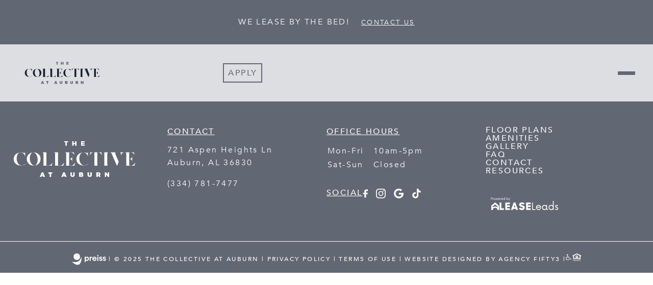

--- FILE ---
content_type: text/html; charset=UTF-8
request_url: https://www.collectiveauburn.com/hot-spot/moes-original-bbq/
body_size: 25289
content:
<!DOCTYPE html>
<html lang="en-US">
<head><meta charset="utf-8"><script>if(navigator.userAgent.match(/MSIE|Internet Explorer/i)||navigator.userAgent.match(/Trident\/7\..*?rv:11/i)){var href=document.location.href;if(!href.match(/[?&]nowprocket/)){if(href.indexOf("?")==-1){if(href.indexOf("#")==-1){document.location.href=href+"?nowprocket=1"}else{document.location.href=href.replace("#","?nowprocket=1#")}}else{if(href.indexOf("#")==-1){document.location.href=href+"&nowprocket=1"}else{document.location.href=href.replace("#","&nowprocket=1#")}}}}</script><script>(()=>{class RocketLazyLoadScripts{constructor(){this.v="2.0.4",this.userEvents=["keydown","keyup","mousedown","mouseup","mousemove","mouseover","mouseout","touchmove","touchstart","touchend","touchcancel","wheel","click","dblclick","input"],this.attributeEvents=["onblur","onclick","oncontextmenu","ondblclick","onfocus","onmousedown","onmouseenter","onmouseleave","onmousemove","onmouseout","onmouseover","onmouseup","onmousewheel","onscroll","onsubmit"]}async t(){this.i(),this.o(),/iP(ad|hone)/.test(navigator.userAgent)&&this.h(),this.u(),this.l(this),this.m(),this.k(this),this.p(this),this._(),await Promise.all([this.R(),this.L()]),this.lastBreath=Date.now(),this.S(this),this.P(),this.D(),this.O(),this.M(),await this.C(this.delayedScripts.normal),await this.C(this.delayedScripts.defer),await this.C(this.delayedScripts.async),await this.T(),await this.F(),await this.j(),await this.A(),window.dispatchEvent(new Event("rocket-allScriptsLoaded")),this.everythingLoaded=!0,this.lastTouchEnd&&await new Promise(t=>setTimeout(t,500-Date.now()+this.lastTouchEnd)),this.I(),this.H(),this.U(),this.W()}i(){this.CSPIssue=sessionStorage.getItem("rocketCSPIssue"),document.addEventListener("securitypolicyviolation",t=>{this.CSPIssue||"script-src-elem"!==t.violatedDirective||"data"!==t.blockedURI||(this.CSPIssue=!0,sessionStorage.setItem("rocketCSPIssue",!0))},{isRocket:!0})}o(){window.addEventListener("pageshow",t=>{this.persisted=t.persisted,this.realWindowLoadedFired=!0},{isRocket:!0}),window.addEventListener("pagehide",()=>{this.onFirstUserAction=null},{isRocket:!0})}h(){let t;function e(e){t=e}window.addEventListener("touchstart",e,{isRocket:!0}),window.addEventListener("touchend",function i(o){o.changedTouches[0]&&t.changedTouches[0]&&Math.abs(o.changedTouches[0].pageX-t.changedTouches[0].pageX)<10&&Math.abs(o.changedTouches[0].pageY-t.changedTouches[0].pageY)<10&&o.timeStamp-t.timeStamp<200&&(window.removeEventListener("touchstart",e,{isRocket:!0}),window.removeEventListener("touchend",i,{isRocket:!0}),"INPUT"===o.target.tagName&&"text"===o.target.type||(o.target.dispatchEvent(new TouchEvent("touchend",{target:o.target,bubbles:!0})),o.target.dispatchEvent(new MouseEvent("mouseover",{target:o.target,bubbles:!0})),o.target.dispatchEvent(new PointerEvent("click",{target:o.target,bubbles:!0,cancelable:!0,detail:1,clientX:o.changedTouches[0].clientX,clientY:o.changedTouches[0].clientY})),event.preventDefault()))},{isRocket:!0})}q(t){this.userActionTriggered||("mousemove"!==t.type||this.firstMousemoveIgnored?"keyup"===t.type||"mouseover"===t.type||"mouseout"===t.type||(this.userActionTriggered=!0,this.onFirstUserAction&&this.onFirstUserAction()):this.firstMousemoveIgnored=!0),"click"===t.type&&t.preventDefault(),t.stopPropagation(),t.stopImmediatePropagation(),"touchstart"===this.lastEvent&&"touchend"===t.type&&(this.lastTouchEnd=Date.now()),"click"===t.type&&(this.lastTouchEnd=0),this.lastEvent=t.type,t.composedPath&&t.composedPath()[0].getRootNode()instanceof ShadowRoot&&(t.rocketTarget=t.composedPath()[0]),this.savedUserEvents.push(t)}u(){this.savedUserEvents=[],this.userEventHandler=this.q.bind(this),this.userEvents.forEach(t=>window.addEventListener(t,this.userEventHandler,{passive:!1,isRocket:!0})),document.addEventListener("visibilitychange",this.userEventHandler,{isRocket:!0})}U(){this.userEvents.forEach(t=>window.removeEventListener(t,this.userEventHandler,{passive:!1,isRocket:!0})),document.removeEventListener("visibilitychange",this.userEventHandler,{isRocket:!0}),this.savedUserEvents.forEach(t=>{(t.rocketTarget||t.target).dispatchEvent(new window[t.constructor.name](t.type,t))})}m(){const t="return false",e=Array.from(this.attributeEvents,t=>"data-rocket-"+t),i="["+this.attributeEvents.join("],[")+"]",o="[data-rocket-"+this.attributeEvents.join("],[data-rocket-")+"]",s=(e,i,o)=>{o&&o!==t&&(e.setAttribute("data-rocket-"+i,o),e["rocket"+i]=new Function("event",o),e.setAttribute(i,t))};new MutationObserver(t=>{for(const n of t)"attributes"===n.type&&(n.attributeName.startsWith("data-rocket-")||this.everythingLoaded?n.attributeName.startsWith("data-rocket-")&&this.everythingLoaded&&this.N(n.target,n.attributeName.substring(12)):s(n.target,n.attributeName,n.target.getAttribute(n.attributeName))),"childList"===n.type&&n.addedNodes.forEach(t=>{if(t.nodeType===Node.ELEMENT_NODE)if(this.everythingLoaded)for(const i of[t,...t.querySelectorAll(o)])for(const t of i.getAttributeNames())e.includes(t)&&this.N(i,t.substring(12));else for(const e of[t,...t.querySelectorAll(i)])for(const t of e.getAttributeNames())this.attributeEvents.includes(t)&&s(e,t,e.getAttribute(t))})}).observe(document,{subtree:!0,childList:!0,attributeFilter:[...this.attributeEvents,...e]})}I(){this.attributeEvents.forEach(t=>{document.querySelectorAll("[data-rocket-"+t+"]").forEach(e=>{this.N(e,t)})})}N(t,e){const i=t.getAttribute("data-rocket-"+e);i&&(t.setAttribute(e,i),t.removeAttribute("data-rocket-"+e))}k(t){Object.defineProperty(HTMLElement.prototype,"onclick",{get(){return this.rocketonclick||null},set(e){this.rocketonclick=e,this.setAttribute(t.everythingLoaded?"onclick":"data-rocket-onclick","this.rocketonclick(event)")}})}S(t){function e(e,i){let o=e[i];e[i]=null,Object.defineProperty(e,i,{get:()=>o,set(s){t.everythingLoaded?o=s:e["rocket"+i]=o=s}})}e(document,"onreadystatechange"),e(window,"onload"),e(window,"onpageshow");try{Object.defineProperty(document,"readyState",{get:()=>t.rocketReadyState,set(e){t.rocketReadyState=e},configurable:!0}),document.readyState="loading"}catch(t){console.log("WPRocket DJE readyState conflict, bypassing")}}l(t){this.originalAddEventListener=EventTarget.prototype.addEventListener,this.originalRemoveEventListener=EventTarget.prototype.removeEventListener,this.savedEventListeners=[],EventTarget.prototype.addEventListener=function(e,i,o){o&&o.isRocket||!t.B(e,this)&&!t.userEvents.includes(e)||t.B(e,this)&&!t.userActionTriggered||e.startsWith("rocket-")||t.everythingLoaded?t.originalAddEventListener.call(this,e,i,o):(t.savedEventListeners.push({target:this,remove:!1,type:e,func:i,options:o}),"mouseenter"!==e&&"mouseleave"!==e||t.originalAddEventListener.call(this,e,t.savedUserEvents.push,o))},EventTarget.prototype.removeEventListener=function(e,i,o){o&&o.isRocket||!t.B(e,this)&&!t.userEvents.includes(e)||t.B(e,this)&&!t.userActionTriggered||e.startsWith("rocket-")||t.everythingLoaded?t.originalRemoveEventListener.call(this,e,i,o):t.savedEventListeners.push({target:this,remove:!0,type:e,func:i,options:o})}}J(t,e){this.savedEventListeners=this.savedEventListeners.filter(i=>{let o=i.type,s=i.target||window;return e!==o||t!==s||(this.B(o,s)&&(i.type="rocket-"+o),this.$(i),!1)})}H(){EventTarget.prototype.addEventListener=this.originalAddEventListener,EventTarget.prototype.removeEventListener=this.originalRemoveEventListener,this.savedEventListeners.forEach(t=>this.$(t))}$(t){t.remove?this.originalRemoveEventListener.call(t.target,t.type,t.func,t.options):this.originalAddEventListener.call(t.target,t.type,t.func,t.options)}p(t){let e;function i(e){return t.everythingLoaded?e:e.split(" ").map(t=>"load"===t||t.startsWith("load.")?"rocket-jquery-load":t).join(" ")}function o(o){function s(e){const s=o.fn[e];o.fn[e]=o.fn.init.prototype[e]=function(){return this[0]===window&&t.userActionTriggered&&("string"==typeof arguments[0]||arguments[0]instanceof String?arguments[0]=i(arguments[0]):"object"==typeof arguments[0]&&Object.keys(arguments[0]).forEach(t=>{const e=arguments[0][t];delete arguments[0][t],arguments[0][i(t)]=e})),s.apply(this,arguments),this}}if(o&&o.fn&&!t.allJQueries.includes(o)){const e={DOMContentLoaded:[],"rocket-DOMContentLoaded":[]};for(const t in e)document.addEventListener(t,()=>{e[t].forEach(t=>t())},{isRocket:!0});o.fn.ready=o.fn.init.prototype.ready=function(i){function s(){parseInt(o.fn.jquery)>2?setTimeout(()=>i.bind(document)(o)):i.bind(document)(o)}return"function"==typeof i&&(t.realDomReadyFired?!t.userActionTriggered||t.fauxDomReadyFired?s():e["rocket-DOMContentLoaded"].push(s):e.DOMContentLoaded.push(s)),o([])},s("on"),s("one"),s("off"),t.allJQueries.push(o)}e=o}t.allJQueries=[],o(window.jQuery),Object.defineProperty(window,"jQuery",{get:()=>e,set(t){o(t)}})}P(){const t=new Map;document.write=document.writeln=function(e){const i=document.currentScript,o=document.createRange(),s=i.parentElement;let n=t.get(i);void 0===n&&(n=i.nextSibling,t.set(i,n));const c=document.createDocumentFragment();o.setStart(c,0),c.appendChild(o.createContextualFragment(e)),s.insertBefore(c,n)}}async R(){return new Promise(t=>{this.userActionTriggered?t():this.onFirstUserAction=t})}async L(){return new Promise(t=>{document.addEventListener("DOMContentLoaded",()=>{this.realDomReadyFired=!0,t()},{isRocket:!0})})}async j(){return this.realWindowLoadedFired?Promise.resolve():new Promise(t=>{window.addEventListener("load",t,{isRocket:!0})})}M(){this.pendingScripts=[];this.scriptsMutationObserver=new MutationObserver(t=>{for(const e of t)e.addedNodes.forEach(t=>{"SCRIPT"!==t.tagName||t.noModule||t.isWPRocket||this.pendingScripts.push({script:t,promise:new Promise(e=>{const i=()=>{const i=this.pendingScripts.findIndex(e=>e.script===t);i>=0&&this.pendingScripts.splice(i,1),e()};t.addEventListener("load",i,{isRocket:!0}),t.addEventListener("error",i,{isRocket:!0}),setTimeout(i,1e3)})})})}),this.scriptsMutationObserver.observe(document,{childList:!0,subtree:!0})}async F(){await this.X(),this.pendingScripts.length?(await this.pendingScripts[0].promise,await this.F()):this.scriptsMutationObserver.disconnect()}D(){this.delayedScripts={normal:[],async:[],defer:[]},document.querySelectorAll("script[type$=rocketlazyloadscript]").forEach(t=>{t.hasAttribute("data-rocket-src")?t.hasAttribute("async")&&!1!==t.async?this.delayedScripts.async.push(t):t.hasAttribute("defer")&&!1!==t.defer||"module"===t.getAttribute("data-rocket-type")?this.delayedScripts.defer.push(t):this.delayedScripts.normal.push(t):this.delayedScripts.normal.push(t)})}async _(){await this.L();let t=[];document.querySelectorAll("script[type$=rocketlazyloadscript][data-rocket-src]").forEach(e=>{let i=e.getAttribute("data-rocket-src");if(i&&!i.startsWith("data:")){i.startsWith("//")&&(i=location.protocol+i);try{const o=new URL(i).origin;o!==location.origin&&t.push({src:o,crossOrigin:e.crossOrigin||"module"===e.getAttribute("data-rocket-type")})}catch(t){}}}),t=[...new Map(t.map(t=>[JSON.stringify(t),t])).values()],this.Y(t,"preconnect")}async G(t){if(await this.K(),!0!==t.noModule||!("noModule"in HTMLScriptElement.prototype))return new Promise(e=>{let i;function o(){(i||t).setAttribute("data-rocket-status","executed"),e()}try{if(navigator.userAgent.includes("Firefox/")||""===navigator.vendor||this.CSPIssue)i=document.createElement("script"),[...t.attributes].forEach(t=>{let e=t.nodeName;"type"!==e&&("data-rocket-type"===e&&(e="type"),"data-rocket-src"===e&&(e="src"),i.setAttribute(e,t.nodeValue))}),t.text&&(i.text=t.text),t.nonce&&(i.nonce=t.nonce),i.hasAttribute("src")?(i.addEventListener("load",o,{isRocket:!0}),i.addEventListener("error",()=>{i.setAttribute("data-rocket-status","failed-network"),e()},{isRocket:!0}),setTimeout(()=>{i.isConnected||e()},1)):(i.text=t.text,o()),i.isWPRocket=!0,t.parentNode.replaceChild(i,t);else{const i=t.getAttribute("data-rocket-type"),s=t.getAttribute("data-rocket-src");i?(t.type=i,t.removeAttribute("data-rocket-type")):t.removeAttribute("type"),t.addEventListener("load",o,{isRocket:!0}),t.addEventListener("error",i=>{this.CSPIssue&&i.target.src.startsWith("data:")?(console.log("WPRocket: CSP fallback activated"),t.removeAttribute("src"),this.G(t).then(e)):(t.setAttribute("data-rocket-status","failed-network"),e())},{isRocket:!0}),s?(t.fetchPriority="high",t.removeAttribute("data-rocket-src"),t.src=s):t.src="data:text/javascript;base64,"+window.btoa(unescape(encodeURIComponent(t.text)))}}catch(i){t.setAttribute("data-rocket-status","failed-transform"),e()}});t.setAttribute("data-rocket-status","skipped")}async C(t){const e=t.shift();return e?(e.isConnected&&await this.G(e),this.C(t)):Promise.resolve()}O(){this.Y([...this.delayedScripts.normal,...this.delayedScripts.defer,...this.delayedScripts.async],"preload")}Y(t,e){this.trash=this.trash||[];let i=!0;var o=document.createDocumentFragment();t.forEach(t=>{const s=t.getAttribute&&t.getAttribute("data-rocket-src")||t.src;if(s&&!s.startsWith("data:")){const n=document.createElement("link");n.href=s,n.rel=e,"preconnect"!==e&&(n.as="script",n.fetchPriority=i?"high":"low"),t.getAttribute&&"module"===t.getAttribute("data-rocket-type")&&(n.crossOrigin=!0),t.crossOrigin&&(n.crossOrigin=t.crossOrigin),t.integrity&&(n.integrity=t.integrity),t.nonce&&(n.nonce=t.nonce),o.appendChild(n),this.trash.push(n),i=!1}}),document.head.appendChild(o)}W(){this.trash.forEach(t=>t.remove())}async T(){try{document.readyState="interactive"}catch(t){}this.fauxDomReadyFired=!0;try{await this.K(),this.J(document,"readystatechange"),document.dispatchEvent(new Event("rocket-readystatechange")),await this.K(),document.rocketonreadystatechange&&document.rocketonreadystatechange(),await this.K(),this.J(document,"DOMContentLoaded"),document.dispatchEvent(new Event("rocket-DOMContentLoaded")),await this.K(),this.J(window,"DOMContentLoaded"),window.dispatchEvent(new Event("rocket-DOMContentLoaded"))}catch(t){console.error(t)}}async A(){try{document.readyState="complete"}catch(t){}try{await this.K(),this.J(document,"readystatechange"),document.dispatchEvent(new Event("rocket-readystatechange")),await this.K(),document.rocketonreadystatechange&&document.rocketonreadystatechange(),await this.K(),this.J(window,"load"),window.dispatchEvent(new Event("rocket-load")),await this.K(),window.rocketonload&&window.rocketonload(),await this.K(),this.allJQueries.forEach(t=>t(window).trigger("rocket-jquery-load")),await this.K(),this.J(window,"pageshow");const t=new Event("rocket-pageshow");t.persisted=this.persisted,window.dispatchEvent(t),await this.K(),window.rocketonpageshow&&window.rocketonpageshow({persisted:this.persisted})}catch(t){console.error(t)}}async K(){Date.now()-this.lastBreath>45&&(await this.X(),this.lastBreath=Date.now())}async X(){return document.hidden?new Promise(t=>setTimeout(t)):new Promise(t=>requestAnimationFrame(t))}B(t,e){return e===document&&"readystatechange"===t||(e===document&&"DOMContentLoaded"===t||(e===window&&"DOMContentLoaded"===t||(e===window&&"load"===t||e===window&&"pageshow"===t)))}static run(){(new RocketLazyLoadScripts).t()}}RocketLazyLoadScripts.run()})();</script>
	
	<meta http-equiv="X-UA-Compatible" content="IE=edge">
	<meta name="viewport" content="width=device-width, initial-scale=1">
	<meta name="application-name" content="The Collective at Auburn"/>
	<meta name="msapplication-TileColor" content="#FFFFFF" />
	<meta name='robots' content='noindex, follow' />
	<style>img:is([sizes="auto" i], [sizes^="auto," i]) { contain-intrinsic-size: 3000px 1500px }</style>
	
	<!-- This site is optimized with the Yoast SEO plugin v26.4 - https://yoast.com/wordpress/plugins/seo/ -->
	<title>Moe&#039;s Original BBQ | The Collective at Auburn</title>
<link data-rocket-prefetch href="https://fonts.googleapis.com" rel="dns-prefetch">
<link data-rocket-prefetch href="https://collectiveauburn.b-cdn.net" rel="dns-prefetch">
<link data-rocket-preload as="style" href="https://fonts.googleapis.com/css2?family=Work+Sans%3Aital%2Cwght%400%2C200%3B0%2C400%3B0%2C700%3B1%2C200%3B1%2C400%3B1%2C700&#038;display=swap" rel="preload">
<link href="https://fonts.googleapis.com/css2?family=Work+Sans%3Aital%2Cwght%400%2C200%3B0%2C400%3B0%2C700%3B1%2C200%3B1%2C400%3B1%2C700&#038;display=swap" media="print" onload="this.media=&#039;all&#039;" rel="stylesheet">
<noscript><link rel="stylesheet" href="https://fonts.googleapis.com/css2?family=Work+Sans%3Aital%2Cwght%400%2C200%3B0%2C400%3B0%2C700%3B1%2C200%3B1%2C400%3B1%2C700&#038;display=swap"></noscript><link rel="preload" data-rocket-preload as="image" href="https://collectiveauburn.b-cdn.net/wp-content/uploads/2023/07/Logos_CollectiveAuburn.svg" fetchpriority="high">
	<meta property="og:locale" content="en_US" />
	<meta property="og:type" content="article" />
	<meta property="og:title" content="Moe&#039;s Original BBQ | The Collective at Auburn" />
	<meta property="og:url" content="https://www.collectiveauburn.com/hot-spot/moes-original-bbq/" />
	<meta property="og:site_name" content="The Collective at Auburn" />
	<meta property="article:publisher" content="https://www.facebook.com/CollectiveAuburn/" />
	<meta property="og:image" content="https://collectiveauburn.b-cdn.net/wp-content/uploads/2023/07/The-Collective-at-Auburn-Luxury-Off-Campus-Cottage-Apartments-Near-Auburn-University-Resort-Style-Pool.jpeg" />
	<meta property="og:image:width" content="725" />
	<meta property="og:image:height" content="450" />
	<meta property="og:image:type" content="image/jpeg" />
	<meta name="twitter:card" content="summary_large_image" />
	<meta name="twitter:site" content="@collectiveaub" />
	<script type="application/ld+json" class="yoast-schema-graph">{"@context":"https://schema.org","@graph":[{"@type":"WebPage","@id":"https://www.collectiveauburn.com/hot-spot/moes-original-bbq/","url":"https://www.collectiveauburn.com/hot-spot/moes-original-bbq/","name":"Moe's Original BBQ | The Collective at Auburn","isPartOf":{"@id":"https://www.collectiveauburn.com/#website"},"datePublished":"2023-08-01T06:47:52+00:00","breadcrumb":{"@id":"https://www.collectiveauburn.com/hot-spot/moes-original-bbq/#breadcrumb"},"inLanguage":"en-US","potentialAction":[{"@type":"ReadAction","target":["https://www.collectiveauburn.com/hot-spot/moes-original-bbq/"]}]},{"@type":"BreadcrumbList","@id":"https://www.collectiveauburn.com/hot-spot/moes-original-bbq/#breadcrumb","itemListElement":[{"@type":"ListItem","position":1,"name":"Home","item":"https://www.collectiveauburn.com/"},{"@type":"ListItem","position":2,"name":"Moe&#8217;s Original BBQ"}]},{"@type":"WebSite","@id":"https://www.collectiveauburn.com/#website","url":"https://www.collectiveauburn.com/","name":"The Collective at Auburn","description":"","publisher":{"@id":"https://www.collectiveauburn.com/#organization"},"potentialAction":[{"@type":"SearchAction","target":{"@type":"EntryPoint","urlTemplate":"https://www.collectiveauburn.com/?s={search_term_string}"},"query-input":{"@type":"PropertyValueSpecification","valueRequired":true,"valueName":"search_term_string"}}],"inLanguage":"en-US"},{"@type":"Organization","@id":"https://www.collectiveauburn.com/#organization","name":"The Collective at Auburn","url":"https://www.collectiveauburn.com/","logo":{"@type":"ImageObject","inLanguage":"en-US","@id":"https://www.collectiveauburn.com/#/schema/logo/image/","url":"https://www.collectiveauburn.com/wp-content/uploads/2023/07/Logo-CollectiveAuburn.png","contentUrl":"https://www.collectiveauburn.com/wp-content/uploads/2023/07/Logo-CollectiveAuburn.png","width":1201,"height":375,"caption":"The Collective at Auburn"},"image":{"@id":"https://www.collectiveauburn.com/#/schema/logo/image/"},"sameAs":["https://www.facebook.com/CollectiveAuburn/","https://x.com/collectiveaub","https://www.instagram.com/collectiveauburn/"]}]}</script>
	<!-- / Yoast SEO plugin. -->


<style id='classic-theme-styles-inline-css' type='text/css'>
/*! This file is auto-generated */
.wp-block-button__link{color:#fff;background-color:#32373c;border-radius:9999px;box-shadow:none;text-decoration:none;padding:calc(.667em + 2px) calc(1.333em + 2px);font-size:1.125em}.wp-block-file__button{background:#32373c;color:#fff;text-decoration:none}
</style>
<style id='safe-svg-svg-icon-style-inline-css' type='text/css'>
.safe-svg-cover{text-align:center}.safe-svg-cover .safe-svg-inside{display:inline-block;max-width:100%}.safe-svg-cover svg{fill:currentColor;height:100%;max-height:100%;max-width:100%;width:100%}

</style>
<style id='global-styles-inline-css' type='text/css'>
:root{--wp--preset--aspect-ratio--square: 1;--wp--preset--aspect-ratio--4-3: 4/3;--wp--preset--aspect-ratio--3-4: 3/4;--wp--preset--aspect-ratio--3-2: 3/2;--wp--preset--aspect-ratio--2-3: 2/3;--wp--preset--aspect-ratio--16-9: 16/9;--wp--preset--aspect-ratio--9-16: 9/16;--wp--preset--color--black: #000000;--wp--preset--color--cyan-bluish-gray: #abb8c3;--wp--preset--color--white: #ffffff;--wp--preset--color--pale-pink: #f78da7;--wp--preset--color--vivid-red: #cf2e2e;--wp--preset--color--luminous-vivid-orange: #ff6900;--wp--preset--color--luminous-vivid-amber: #fcb900;--wp--preset--color--light-green-cyan: #7bdcb5;--wp--preset--color--vivid-green-cyan: #00d084;--wp--preset--color--pale-cyan-blue: #8ed1fc;--wp--preset--color--vivid-cyan-blue: #0693e3;--wp--preset--color--vivid-purple: #9b51e0;--wp--preset--gradient--vivid-cyan-blue-to-vivid-purple: linear-gradient(135deg,rgba(6,147,227,1) 0%,rgb(155,81,224) 100%);--wp--preset--gradient--light-green-cyan-to-vivid-green-cyan: linear-gradient(135deg,rgb(122,220,180) 0%,rgb(0,208,130) 100%);--wp--preset--gradient--luminous-vivid-amber-to-luminous-vivid-orange: linear-gradient(135deg,rgba(252,185,0,1) 0%,rgba(255,105,0,1) 100%);--wp--preset--gradient--luminous-vivid-orange-to-vivid-red: linear-gradient(135deg,rgba(255,105,0,1) 0%,rgb(207,46,46) 100%);--wp--preset--gradient--very-light-gray-to-cyan-bluish-gray: linear-gradient(135deg,rgb(238,238,238) 0%,rgb(169,184,195) 100%);--wp--preset--gradient--cool-to-warm-spectrum: linear-gradient(135deg,rgb(74,234,220) 0%,rgb(151,120,209) 20%,rgb(207,42,186) 40%,rgb(238,44,130) 60%,rgb(251,105,98) 80%,rgb(254,248,76) 100%);--wp--preset--gradient--blush-light-purple: linear-gradient(135deg,rgb(255,206,236) 0%,rgb(152,150,240) 100%);--wp--preset--gradient--blush-bordeaux: linear-gradient(135deg,rgb(254,205,165) 0%,rgb(254,45,45) 50%,rgb(107,0,62) 100%);--wp--preset--gradient--luminous-dusk: linear-gradient(135deg,rgb(255,203,112) 0%,rgb(199,81,192) 50%,rgb(65,88,208) 100%);--wp--preset--gradient--pale-ocean: linear-gradient(135deg,rgb(255,245,203) 0%,rgb(182,227,212) 50%,rgb(51,167,181) 100%);--wp--preset--gradient--electric-grass: linear-gradient(135deg,rgb(202,248,128) 0%,rgb(113,206,126) 100%);--wp--preset--gradient--midnight: linear-gradient(135deg,rgb(2,3,129) 0%,rgb(40,116,252) 100%);--wp--preset--font-size--small: 13px;--wp--preset--font-size--medium: 20px;--wp--preset--font-size--large: 36px;--wp--preset--font-size--x-large: 42px;--wp--preset--spacing--20: 0.44rem;--wp--preset--spacing--30: 0.67rem;--wp--preset--spacing--40: 1rem;--wp--preset--spacing--50: 1.5rem;--wp--preset--spacing--60: 2.25rem;--wp--preset--spacing--70: 3.38rem;--wp--preset--spacing--80: 5.06rem;--wp--preset--shadow--natural: 6px 6px 9px rgba(0, 0, 0, 0.2);--wp--preset--shadow--deep: 12px 12px 50px rgba(0, 0, 0, 0.4);--wp--preset--shadow--sharp: 6px 6px 0px rgba(0, 0, 0, 0.2);--wp--preset--shadow--outlined: 6px 6px 0px -3px rgba(255, 255, 255, 1), 6px 6px rgba(0, 0, 0, 1);--wp--preset--shadow--crisp: 6px 6px 0px rgba(0, 0, 0, 1);}:where(.is-layout-flex){gap: 0.5em;}:where(.is-layout-grid){gap: 0.5em;}body .is-layout-flex{display: flex;}.is-layout-flex{flex-wrap: wrap;align-items: center;}.is-layout-flex > :is(*, div){margin: 0;}body .is-layout-grid{display: grid;}.is-layout-grid > :is(*, div){margin: 0;}:where(.wp-block-columns.is-layout-flex){gap: 2em;}:where(.wp-block-columns.is-layout-grid){gap: 2em;}:where(.wp-block-post-template.is-layout-flex){gap: 1.25em;}:where(.wp-block-post-template.is-layout-grid){gap: 1.25em;}.has-black-color{color: var(--wp--preset--color--black) !important;}.has-cyan-bluish-gray-color{color: var(--wp--preset--color--cyan-bluish-gray) !important;}.has-white-color{color: var(--wp--preset--color--white) !important;}.has-pale-pink-color{color: var(--wp--preset--color--pale-pink) !important;}.has-vivid-red-color{color: var(--wp--preset--color--vivid-red) !important;}.has-luminous-vivid-orange-color{color: var(--wp--preset--color--luminous-vivid-orange) !important;}.has-luminous-vivid-amber-color{color: var(--wp--preset--color--luminous-vivid-amber) !important;}.has-light-green-cyan-color{color: var(--wp--preset--color--light-green-cyan) !important;}.has-vivid-green-cyan-color{color: var(--wp--preset--color--vivid-green-cyan) !important;}.has-pale-cyan-blue-color{color: var(--wp--preset--color--pale-cyan-blue) !important;}.has-vivid-cyan-blue-color{color: var(--wp--preset--color--vivid-cyan-blue) !important;}.has-vivid-purple-color{color: var(--wp--preset--color--vivid-purple) !important;}.has-black-background-color{background-color: var(--wp--preset--color--black) !important;}.has-cyan-bluish-gray-background-color{background-color: var(--wp--preset--color--cyan-bluish-gray) !important;}.has-white-background-color{background-color: var(--wp--preset--color--white) !important;}.has-pale-pink-background-color{background-color: var(--wp--preset--color--pale-pink) !important;}.has-vivid-red-background-color{background-color: var(--wp--preset--color--vivid-red) !important;}.has-luminous-vivid-orange-background-color{background-color: var(--wp--preset--color--luminous-vivid-orange) !important;}.has-luminous-vivid-amber-background-color{background-color: var(--wp--preset--color--luminous-vivid-amber) !important;}.has-light-green-cyan-background-color{background-color: var(--wp--preset--color--light-green-cyan) !important;}.has-vivid-green-cyan-background-color{background-color: var(--wp--preset--color--vivid-green-cyan) !important;}.has-pale-cyan-blue-background-color{background-color: var(--wp--preset--color--pale-cyan-blue) !important;}.has-vivid-cyan-blue-background-color{background-color: var(--wp--preset--color--vivid-cyan-blue) !important;}.has-vivid-purple-background-color{background-color: var(--wp--preset--color--vivid-purple) !important;}.has-black-border-color{border-color: var(--wp--preset--color--black) !important;}.has-cyan-bluish-gray-border-color{border-color: var(--wp--preset--color--cyan-bluish-gray) !important;}.has-white-border-color{border-color: var(--wp--preset--color--white) !important;}.has-pale-pink-border-color{border-color: var(--wp--preset--color--pale-pink) !important;}.has-vivid-red-border-color{border-color: var(--wp--preset--color--vivid-red) !important;}.has-luminous-vivid-orange-border-color{border-color: var(--wp--preset--color--luminous-vivid-orange) !important;}.has-luminous-vivid-amber-border-color{border-color: var(--wp--preset--color--luminous-vivid-amber) !important;}.has-light-green-cyan-border-color{border-color: var(--wp--preset--color--light-green-cyan) !important;}.has-vivid-green-cyan-border-color{border-color: var(--wp--preset--color--vivid-green-cyan) !important;}.has-pale-cyan-blue-border-color{border-color: var(--wp--preset--color--pale-cyan-blue) !important;}.has-vivid-cyan-blue-border-color{border-color: var(--wp--preset--color--vivid-cyan-blue) !important;}.has-vivid-purple-border-color{border-color: var(--wp--preset--color--vivid-purple) !important;}.has-vivid-cyan-blue-to-vivid-purple-gradient-background{background: var(--wp--preset--gradient--vivid-cyan-blue-to-vivid-purple) !important;}.has-light-green-cyan-to-vivid-green-cyan-gradient-background{background: var(--wp--preset--gradient--light-green-cyan-to-vivid-green-cyan) !important;}.has-luminous-vivid-amber-to-luminous-vivid-orange-gradient-background{background: var(--wp--preset--gradient--luminous-vivid-amber-to-luminous-vivid-orange) !important;}.has-luminous-vivid-orange-to-vivid-red-gradient-background{background: var(--wp--preset--gradient--luminous-vivid-orange-to-vivid-red) !important;}.has-very-light-gray-to-cyan-bluish-gray-gradient-background{background: var(--wp--preset--gradient--very-light-gray-to-cyan-bluish-gray) !important;}.has-cool-to-warm-spectrum-gradient-background{background: var(--wp--preset--gradient--cool-to-warm-spectrum) !important;}.has-blush-light-purple-gradient-background{background: var(--wp--preset--gradient--blush-light-purple) !important;}.has-blush-bordeaux-gradient-background{background: var(--wp--preset--gradient--blush-bordeaux) !important;}.has-luminous-dusk-gradient-background{background: var(--wp--preset--gradient--luminous-dusk) !important;}.has-pale-ocean-gradient-background{background: var(--wp--preset--gradient--pale-ocean) !important;}.has-electric-grass-gradient-background{background: var(--wp--preset--gradient--electric-grass) !important;}.has-midnight-gradient-background{background: var(--wp--preset--gradient--midnight) !important;}.has-small-font-size{font-size: var(--wp--preset--font-size--small) !important;}.has-medium-font-size{font-size: var(--wp--preset--font-size--medium) !important;}.has-large-font-size{font-size: var(--wp--preset--font-size--large) !important;}.has-x-large-font-size{font-size: var(--wp--preset--font-size--x-large) !important;}
:where(.wp-block-post-template.is-layout-flex){gap: 1.25em;}:where(.wp-block-post-template.is-layout-grid){gap: 1.25em;}
:where(.wp-block-columns.is-layout-flex){gap: 2em;}:where(.wp-block-columns.is-layout-grid){gap: 2em;}
:root :where(.wp-block-pullquote){font-size: 1.5em;line-height: 1.6;}
</style>
<link data-minify="1" rel='stylesheet' id='leaseleads-announcements-css' href='https://collectiveauburn.b-cdn.net/wp-content/cache/min/1/wp-content/plugins/leaseleads-announcements/public/css/leaseleads-announcements.css?ver=1761176585' type='text/css' media='all' />
<style id='leaseleads-announcements-inline-css' type='text/css'>
:root {
        	--announcements-bar-background: #626873;
        	--announcements-bar-font: #FFFFFF;
        	--announcements-lightbox-background: #626873;
        	--announcements-lightbox-font: #ffffff;
        	--announcements-arrow-stroke: #ffffff;
        	--announcements-lightbox-button-background-color: ;
        	--announcements-lightbox-button-font-color: ;
        }
</style>
<link data-minify="1" rel='stylesheet' id='fanycbox-css-css' href='https://collectiveauburn.b-cdn.net/wp-content/cache/min/1/npm/@fancyapps/ui@5.0/dist/fancybox/fancybox.css?ver=1761176586' type='text/css' media='all' />
<link data-minify="1" rel='stylesheet' id='fanycbox-carousel-css-css' href='https://collectiveauburn.b-cdn.net/wp-content/cache/min/1/npm/@fancyapps/ui@5.0/dist/carousel/carousel.css?ver=1761176586' type='text/css' media='all' />
<link rel='stylesheet' id='LeaseLeads-css' href='https://www.collectiveauburn.com/wp-content/uploads/leaseleads/css/leaseleads-custom.min.css' type='text/css' media='all' />
<link data-minify="1" rel='stylesheet' id='app-styles-css' href='https://collectiveauburn.b-cdn.net/wp-content/cache/background-css/1/collectiveauburn.b-cdn.net/wp-content/cache/min/1/wp-content/themes/preiss-student/assets/css/app.min.css?ver=1761176586&wpr_t=1764223577' type='text/css' media='all' />
<style id='app-styles-inline-css' type='text/css'>


:root {
    --color-a-h: 228;
    --color-a-s: 7.9365079365079%;
    --color-a-l: 87.647058823529%;
    --color-a-a: 1;
    --color-a: hsl(
        var(--color-a-h)
        var(--color-a-s)
        var(--color-a-l) /
        var(--color-a-a)
    );

    --color-a-darker: hsl(
        var(--color-a-h)
        var(--color-a-s)
        calc(var(--color-a-l) - 10%) /
        var(--color-a-a)
    );

    --color-a-lighter: hsl(
        var(--color-a-h)
        var(--color-a-s)
        calc(var(--color-a-l) + 10%) /
        var(--color-a-a)
    );

    
    --color-a-alt: var(--color-a-darker);

    }


.swatch-a-alt {
    --color-a-alt: hsl(
        var(--color-a-h)
        var(--color-a-s)
        var(--color-a-l) /
        var(--color-a-a)
    );
}


:root {
    --color-b-h: 218.82352941176;
    --color-b-s: 7.981220657277%;
    --color-b-l: 41.764705882353%;
    --color-b-a: 1;
    --color-b: hsl(
        var(--color-b-h)
        var(--color-b-s)
        var(--color-b-l) /
        var(--color-b-a)
    );

    --color-b-darker: hsl(
        var(--color-b-h)
        var(--color-b-s)
        calc(var(--color-b-l) - 10%) /
        var(--color-b-a)
    );

    --color-b-lighter: hsl(
        var(--color-b-h)
        var(--color-b-s)
        calc(var(--color-b-l) + 10%) /
        var(--color-b-a)
    );

    
    --color-b-alt: var(--color-b-lighter);

    }


.swatch-b-alt {
    --color-b-alt: hsl(
        var(--color-b-h)
        var(--color-b-s)
        var(--color-b-l) /
        var(--color-b-a)
    );
}


:root {
    --color-c-h: 220;
    --color-c-s: 7.8534031413613%;
    --color-c-l: 62.549019607843%;
    --color-c-a: 1;
    --color-c: hsl(
        var(--color-c-h)
        var(--color-c-s)
        var(--color-c-l) /
        var(--color-c-a)
    );

    --color-c-darker: hsl(
        var(--color-c-h)
        var(--color-c-s)
        calc(var(--color-c-l) - 10%) /
        var(--color-c-a)
    );

    --color-c-lighter: hsl(
        var(--color-c-h)
        var(--color-c-s)
        calc(var(--color-c-l) + 10%) /
        var(--color-c-a)
    );

    
    --color-c-alt: var(--color-c-darker);

    }


.swatch-c-alt {
    --color-c-alt: hsl(
        var(--color-c-h)
        var(--color-c-s)
        var(--color-c-l) /
        var(--color-c-a)
    );
}


:root {
    --color-d-h: 220;
    --color-d-s: 7.8534031413613%;
    --color-d-l: 62.549019607843%;
    --color-d-a: 1;
    --color-d: hsl(
        var(--color-d-h)
        var(--color-d-s)
        var(--color-d-l) /
        var(--color-d-a)
    );

    --color-d-darker: hsl(
        var(--color-d-h)
        var(--color-d-s)
        calc(var(--color-d-l) - 10%) /
        var(--color-d-a)
    );

    --color-d-lighter: hsl(
        var(--color-d-h)
        var(--color-d-s)
        calc(var(--color-d-l) + 10%) /
        var(--color-d-a)
    );

    
    --color-d-alt: var(--color-d-darker);

    }


.swatch-d-alt {
    --color-d-alt: hsl(
        var(--color-d-h)
        var(--color-d-s)
        var(--color-d-l) /
        var(--color-d-a)
    );
}


:root {
    --white-h: 0;
    --white-s: 0%;
    --white-l: 100%;
    --white-a: 1;
    --white: hsl(
        var(--white-h)
        var(--white-s)
        var(--white-l) /
        var(--white-a)
    );

    --white-darker: hsl(
        var(--white-h)
        var(--white-s)
        calc(var(--white-l) - 10%) /
        var(--white-a)
    );

    --white-lighter: hsl(
        var(--white-h)
        var(--white-s)
        calc(var(--white-l) + 10%) /
        var(--white-a)
    );

    
    --white-alt: var(--white-darker);

    }


.swatch-white-alt {
    --white-alt: hsl(
        var(--white-h)
        var(--white-s)
        var(--white-l) /
        var(--white-a)
    );
}


:root {
    --black-h: 0;
    --black-s: 0%;
    --black-l: 0%;
    --black-a: 1;
    --black: hsl(
        var(--black-h)
        var(--black-s)
        var(--black-l) /
        var(--black-a)
    );

    --black-darker: hsl(
        var(--black-h)
        var(--black-s)
        calc(var(--black-l) - 10%) /
        var(--black-a)
    );

    --black-lighter: hsl(
        var(--black-h)
        var(--black-s)
        calc(var(--black-l) + 10%) /
        var(--black-a)
    );

    
    --black-alt: var(--black-lighter);

    }


.swatch-black-alt {
    --black-alt: hsl(
        var(--black-h)
        var(--black-s)
        var(--black-l) /
        var(--black-a)
    );
}


		:root {
			--font-primary: 'Gotham'; 
			--font-secondary: 'Avenir';
		}
</style>

<script type="text/javascript" src="https://collectiveauburn.b-cdn.net/wp-includes/js/jquery/jquery.min.js?ver=3.7.1" id="jquery-core-js"></script>
<script type="text/javascript" src="https://collectiveauburn.b-cdn.net/wp-includes/js/jquery/jquery-migrate.min.js?ver=3.4.1" id="jquery-migrate-js"></script>
<script type="text/javascript" src="https://collectiveauburn.b-cdn.net/wp-content/plugins/leaseleads-announcements/public/js/leaseleads-announcements.min.js?ver=1.0.16" id="leaseleads-announcements-js" data-rocket-defer defer></script>
<script data-minify="1" type="text/javascript" src="https://collectiveauburn.b-cdn.net/wp-content/cache/min/1/scripts/visitor.js?ver=1761176586" id="leaseleads-visitor-js" data-rocket-defer defer></script>
<script data-minify="1" type="text/javascript" src="https://collectiveauburn.b-cdn.net/wp-content/cache/min/1/scripts/schedule-tour.js?ver=1761176586" id="leaseleads-schedule-tour-embed-js"></script>

<link rel='shortlink' href='https://www.collectiveauburn.com/?p=1428' />
<!-- HFCM by 99 Robots - Snippet # 2: Custom CSS -->
<style>
body .footer__bottom .custom-html-widget img.preiss-logo {
  height: 1.4rem;
  position: relative;
  top: 4px;
}
</style>
<!-- /end HFCM by 99 Robots -->
<!-- Google Tag Manager -->
<script type="rocketlazyloadscript">(function(w,d,s,l,i){w[l]=w[l]||[];w[l].push({'gtm.start':
new Date().getTime(),event:'gtm.js'});var f=d.getElementsByTagName(s)[0],
j=d.createElement(s),dl=l!='dataLayer'?'&l='+l:'';j.async=true;j.src=
'https://www.googletagmanager.com/gtm.js?id='+i+dl;f.parentNode.insertBefore(j,f);
})(window,document,'script','dataLayer','GTM-TRFCV29');</script>
<!-- End Google Tag Manager -->
<link rel="preconnect" href="https://collectiveauburn.b-cdn.net">


<!-- Entrata Widget -->
<!--
<script type="rocketlazyloadscript" data-rocket-type="text/javascript" data-rocket-src="//commoncdn.entrata.com/javascript/i18n/i18n.min.js"></script><script type="rocketlazyloadscript" data-rocket-type="text/javascript" data-rocket-src="//commoncdn.entrata.com/javascript/i18n/entrata-ui.min.js"></script><script type="rocketlazyloadscript">!function(e){var t=document.createElement("script"),n=function(){ppcb.render({subdomain:"//thecollectiveatauburn.prospectportal.com",query:"is_responsive_snippet=1&snippet_type=contact_button"})};t.src="//commoncdn.entrata.com/website_templates/_assets/_common/contact_btn_controller.min.js?ver=1334258",t.defer=!0,t.async=!0,t.readyState?t.onreadystatechange=function(){("loaded"===t.readyState||"complete"===t.readyState)&&n()}:t.onload=n,document.head.appendChild(t)}(window);</script>
-->
<!-- End: Entrata Widget --><link rel="icon" href="https://collectiveauburn.b-cdn.net/wp-content/uploads/2023/07/Favicons-Student_CollectiveAtAuburn-86.svg" sizes="32x32" />
<link rel="icon" href="https://collectiveauburn.b-cdn.net/wp-content/uploads/2023/07/Favicons-Student_CollectiveAtAuburn-86.svg" sizes="192x192" />
<link rel="apple-touch-icon" href="https://collectiveauburn.b-cdn.net/wp-content/uploads/2023/07/Favicons-Student_CollectiveAtAuburn-86.svg" />
<meta name="msapplication-TileImage" content="https://collectiveauburn.b-cdn.net/wp-content/uploads/2023/07/Favicons-Student_CollectiveAtAuburn-86.svg" />
<noscript><style id="rocket-lazyload-nojs-css">.rll-youtube-player, [data-lazy-src]{display:none !important;}</style></noscript>    <script data-minify="1" src="https://collectiveauburn.b-cdn.net/wp-content/cache/min/1/panoskin.min.js?ver=1761176586" data-nowprocket id="panoskin-script"></script>
	
<style id="wpr-lazyload-bg-container"></style><style id="wpr-lazyload-bg-exclusion"></style>
<noscript>
<style id="wpr-lazyload-bg-nostyle">.leaseleads-cookies .leaseleads-cookies__dismiss{--wpr-bg-248a88be-34c5-4a72-b980-ad8711136dce: url('https://collectiveauburn.b-cdn.net/wp-content/themes/preiss-student/assets/img/close.svg');}</style>
</noscript>
<script type="application/javascript">const rocket_pairs = [{"selector":".leaseleads-cookies .leaseleads-cookies__dismiss","style":".leaseleads-cookies .leaseleads-cookies__dismiss{--wpr-bg-248a88be-34c5-4a72-b980-ad8711136dce: url('https:\/\/collectiveauburn.b-cdn.net\/wp-content\/themes\/preiss-student\/assets\/img\/close.svg');}","hash":"248a88be-34c5-4a72-b980-ad8711136dce","url":"https:\/\/collectiveauburn.b-cdn.net\/wp-content\/themes\/preiss-student\/assets\/img\/close.svg"}]; const rocket_excluded_pairs = [];</script><meta name="generator" content="WP Rocket 3.20.1.2" data-wpr-features="wpr_lazyload_css_bg_img wpr_delay_js wpr_defer_js wpr_minify_js wpr_lazyload_images wpr_lazyload_iframes wpr_preconnect_external_domains wpr_oci wpr_image_dimensions wpr_minify_css wpr_cdn wpr_preload_links" /></head>

<body class="single single--hot_spot is_chrome">
<div  class="main-wrapper">

<div  class="header-wrapper">
    

	<div  class="announcements-bar">

		<div class="container f-carousel">

			
			    
				<div class="f-carousel__slide">
					<p class="announcements-bar__content">

						<span>We Lease By The Bed!</span>

						
						
													<a href="/contact" target="_blank" class="announcements-bar__button">Contact Us</a>
						
					</p>
				</div>

						
		</div>

	</div>

		
<!-- Google Tag Manager (noscript) -->
<noscript><iframe src="https://www.googletagmanager.com/ns.html?id=GTM-TRFCV29"
height="0" width="0" style="display:none;visibility:hidden"></iframe></noscript>
<!-- End Google Tag Manager (noscript) -->
    
    
<header
    role="banner"
    class="header"
    style="
        --background-color-lighter: var(--color-a-lighter);
--background-color-darker:  var(--color-a-darker);
--background-color-alt:     var(--color-a-alt);
--background-color:         var(--color-a);
        --button-color-lighter: var(--color-b-lighter);
--button-color-darker:  var(--color-b-darker);
--button-color-alt:     var(--color-b-alt);
--button-color:         var(--color-b);
        --link-color-lighter: var(--black-lighter);
--link-color-darker:  var(--black-darker);
--link-color-alt:     var(--black-alt);
--link-color:         var(--black);
        --link-highlight-color-lighter: var(--color-b-lighter);
--link-highlight-color-darker:  var(--color-b-darker);
--link-highlight-color-alt:     var(--color-b-alt);
--link-highlight-color:         var(--color-b);
        --mobile-widget-title-background-color-lighter: var(--color-b-lighter);
--mobile-widget-title-background-color-darker:  var(--color-b-darker);
--mobile-widget-title-background-color-alt:     var(--color-b-alt);
--mobile-widget-title-background-color:         var(--color-b);
        --mobile-widget-title-copy-color-lighter: var(--white-lighter);
--mobile-widget-title-copy-color-darker:  var(--white-darker);
--mobile-widget-title-copy-color-alt:     var(--white-alt);
--mobile-widget-title-copy-color:         var(--white);
        --mobile-widget-background-color-lighter: var(--color-d-lighter);
--mobile-widget-background-color-darker:  var(--color-d-darker);
--mobile-widget-background-color-alt:     var(--color-d-alt);
--mobile-widget-background-color:         var(--color-d);
        --mobile-widget-copy-color-lighter: var(--white-lighter);
--mobile-widget-copy-color-darker:  var(--white-darker);
--mobile-widget-copy-color-alt:     var(--white-alt);
--mobile-widget-copy-color:         var(--white);
    ">

	<a class="hidden" href="#main">Skip to content</a>

	

	
	

	
	
		<div class="header__bottom"
             data-entrance data-entrance-class="fade-in-down" data-entrance-delay="0.2">

			<div class="container is-flex">

                <div itemscope itemtype="https://schema.org/Organization" class="header__logo"
                     data-entrance data-entrance-class="fade-in-right" data-entrance-delay="0.2">
                    <a itemprop="url" href="https://www.collectiveauburn.com">
                        <img width="432" height="216" src="https://collectiveauburn.b-cdn.net/wp-content/uploads/2023/07/Logos_CollectiveAuburn.svg" class="attachment-large size-large" alt="The Collective at Auburn Logo" itemprop="logo" decoding="async" fetchpriority="high" />                    </a>
                </div>

                
                <div class="header-buttons"data-entrance data-entrance-class="fade-in-down" data-entrance-delay="0.3">

                    <a href="#leaseleads-tour-open" target="_self"
                       class="header-buttons__tour">Schedule A Tour</a>

	                	                    <a href="https://thecollectiveatauburn.prospectportal.com/Apartments/module/application_authentication/" target="_blank" class="header-buttons__apply">Apply</a>
	                
                </div>

				<nav role="navigation" class="header__menu header__menu--bottom">
					<ul id="menu-main-navigation" class="main-nav"><li class=" menu-item menu-item-type-post_type menu-item-object-page"><a href="https://www.collectiveauburn.com/floor-plans/">Floor Plans</a></li>
<li class=" menu-item menu-item-type-post_type menu-item-object-page"><a href="https://www.collectiveauburn.com/amenities/">Amenities</a></li>
<li class=" menu-item menu-item-type-post_type menu-item-object-page"><a href="https://www.collectiveauburn.com/gallery/">Gallery</a></li>
<li class=" menu-item menu-item-type-post_type menu-item-object-page"><a href="https://www.collectiveauburn.com/resources/">Resources</a></li>
<li class=" menu-item menu-item-type-post_type menu-item-object-page"><a href="https://www.collectiveauburn.com/contact/">Contact</a></li>
<li class="is-button menu-item menu-item-type-custom menu-item-object-custom"><a target="_blank" href="https://thecollectiveatauburn.prospectportal.com/Apartments/module/application_authentication/" aria-label="This link opens in a new tab">Apply</a></li>
<li class="is-button menu-item menu-item-type-custom menu-item-object-custom"><a href="#leaseleads-tour-open" role="button" aria-label="This link scrolls to a section on the same page">Schedule a Tour</a></li>
</ul>
                    <div class="mobile-menu-widgets">
                        <div class="widget_text widget--link-href-residents-textresidents widget"><h4 class="widget__title"><a href="/residents" target="">RESIDENTS</a></h4><div class="textwidget custom-html-widget"><a href="/contact" class="link-underline bg-color-b button">CONTACT</a><a href="https://www.google.com/maps/place/721+Aspen+Heights+Ln+Auburn+AL+36830" target="_blank"><span class="address__street">721 Aspen Heights Ln</span><br><span class="address__city">Auburn</span>, <span class="address__state">AL</span> <span class="address__zip">36830</span></a><br><a class="leaseleads-dynamic-phone leaseleads-event" data-event="{&quot;name&quot;:&quot;ll_web_phone_call&quot;,&quot;page&quot;:&quot;https:\/\/www.collectiveauburn.com\/hot-spot\/moes-original-bbq\/&quot;}" href="tel:3347817477">(334) 781-7477</a></div></div>                    </div>

					<button class="menu-icon" type="button">
						<span>Menu</span>
					</button>

				</nav><!-- .header__menu -->

			</div>

		</div>

	
</header><!-- .header -->
</div>

<main  id="main" role="main" class="page-wrap">

	
		
	
</main><!-- .page-wrap -->


<footer
    role="contentinfo"
    class="footer footer--4-columns"
    style="
        --background-color-lighter: var(--color-b-lighter);
--background-color-darker:  var(--color-b-darker);
--background-color-alt:     var(--color-b-alt);
--background-color:         var(--color-b);
        --copy-color-lighter: var(--white-lighter);
--copy-color-darker:  var(--white-darker);
--copy-color-alt:     var(--white-alt);
--copy-color:         var(--white);
        --link-color-lighter: var(--white-lighter);
--link-color-darker:  var(--white-darker);
--link-color-alt:     var(--white-alt);
--link-color:         var(--white);
    ">

	<div  class="footer__top">
		<div class="container is-flex">

			
				<div class="footer__column footer__column--one"
                     data-entrance data-entrance-class="fade-in-up" data-entrance-delay="0">
					<div class="inner">
						<div class="widget">			<div class="textwidget"><a href="/"><img decoding="async" width="432" height="216" src="data:image/svg+xml,%3Csvg%20xmlns='http://www.w3.org/2000/svg'%20viewBox='0%200%20432%20216'%3E%3C/svg%3E" class="monochrome-logo" alt="logos 1color collectiveauburn" data-lazy-src="https://collectiveauburn.b-cdn.net/wp-content/uploads/2023/08/Logos-1Color_CollectiveAuburn.svg" /><noscript><img decoding="async" width="432" height="216" src="https://collectiveauburn.b-cdn.net/wp-content/uploads/2023/08/Logos-1Color_CollectiveAuburn.svg" class="monochrome-logo" alt="logos 1color collectiveauburn" /></noscript></a>
</div>
		</div>
                        					</div>
				</div>

			
				<div class="footer__column footer__column--two"
                     data-entrance data-entrance-class="fade-in-up" data-entrance-delay="0.15">
					<div class="inner">
						        <script type="rocketlazyloadscript">
          console.group('content');
          console.log({"property":"social_links.google","template":""});
          console.groupEnd();
        </script>
                <script type="rocketlazyloadscript">
          console.group('content');
          console.log("https:\/\/g.page\/r\/CUMMwIz4IvvOEAE");
          console.groupEnd();
        </script>
        <div class="widget--contact widget"><h4 class="widget__title">Contact</h4>			<div class="textwidget"><p><a href="https://g.page/r/CUMMwIz4IvvOEAE" target="_blank" aria-label="This link opens in a new tab" rel="noopener"><span class="address__street">721 Aspen Heights Ln</span><br><span class="address__city">Auburn</span>, <span class="address__state">AL</span> <span class="address__zip">36830</span></a></p>
<a class="leaseleads-dynamic-phone leaseleads-event" data-event="{&quot;name&quot;:&quot;ll_web_phone_call&quot;,&quot;page&quot;:&quot;https:\/\/www.collectiveauburn.com\/hot-spot\/moes-original-bbq\/&quot;}" href="tel:3347817477">(334) 781-7477</a>
</div>
		</div>
                        					</div>
				</div>

			
				<div class="footer__column footer__column--three"
                     data-entrance data-entrance-class="fade-in-up" data-entrance-delay="0.3">
					<div class="inner">
						<div class="widget--office-hours widget"><h4 class="widget__title">Office Hours</h4>			<div class="textwidget"><table class="office-hours" role="presentation"><tbody><tr><td>Mon-Fri</td><td>10am-5pm</td></tr><tr><td>Sat-Sun</td><td>Closed</td></tr></tbody></table>
</div>
		</div><div class="widget--social widget"><h4 class="widget__title">SOCIAL</h4>			<div class="textwidget"><ul class="social-links is-flex">
        
    <li class="social-link">
        <a href="https://www.facebook.com/collectiveauburn" target="_blank" aria-label="Facebook - opens in a new tab">
            <svg xmlns="http://www.w3.org/2000/svg" class="social-link__icon" height="24" role="presentation" viewBox="5 0 13 24" preserveAspectRatio="xMidYMid meet" fill="currentColor" stroke="none" stroke-width="2" stroke-linecap="round" stroke-linejoin="round"><path d="M18 2h-3a5 5 0 0 0-5 5v3H7v4h3v8h4v-8h3l1-4h-4V7a1 1 0 0 1 1-1h3z"></path></svg>                    </a>
    </li>


    <li class="social-link">
        <a href="https://www.instagram.com/collectiveauburn" target="_blank" aria-label="Instagram - opens in a new tab">
            <svg xmlns="http://www.w3.org/2000/svg" role="presentation" class="social-link__icon" width="18.625" height="18.625" viewBox="0 0 18.625 18.625"><path d="M9.313 1.656a28.554 28.554 0 0 1 3.725.1 4.8 4.8 0 0 1 1.759.31 3.634 3.634 0 0 1 1.759 1.759 4.8 4.8 0 0 1 .31 1.759c0 .931.1 1.242.1 3.725a28.554 28.554 0 0 1-.1 3.725 4.8 4.8 0 0 1-.31 1.759 3.634 3.634 0 0 1-1.756 1.763 4.8 4.8 0 0 1-1.759.31c-.931 0-1.242.1-3.725.1a28.554 28.554 0 0 1-3.725-.1 4.8 4.8 0 0 1-1.759-.31A3.634 3.634 0 0 1 2.069 14.8a4.8 4.8 0 0 1-.31-1.759c0-.931-.1-1.242-.1-3.725a28.554 28.554 0 0 1 .1-3.725 4.8 4.8 0 0 1 .31-1.759 3.716 3.716 0 0 1 .724-1.035 1.749 1.749 0 0 1 1.035-.724 4.8 4.8 0 0 1 1.759-.31 28.554 28.554 0 0 1 3.725-.1M9.313 0a30.574 30.574 0 0 0-3.829.1 6.388 6.388 0 0 0-2.276.417 4.051 4.051 0 0 0-1.656 1.035A4.051 4.051 0 0 0 .517 3.208 4.715 4.715 0 0 0 .1 5.484 30.574 30.574 0 0 0 0 9.313a30.574 30.574 0 0 0 .1 3.829 6.388 6.388 0 0 0 .414 2.276 4.051 4.051 0 0 0 1.035 1.656 4.051 4.051 0 0 0 1.656 1.035 6.388 6.388 0 0 0 2.276.414 30.574 30.574 0 0 0 3.829.1 30.574 30.574 0 0 0 3.829-.1 6.388 6.388 0 0 0 2.276-.414 4.341 4.341 0 0 0 2.69-2.69 6.388 6.388 0 0 0 .414-2.276c0-1.035.1-1.345.1-3.829a30.574 30.574 0 0 0-.1-3.829 6.388 6.388 0 0 0-.414-2.276 4.051 4.051 0 0 0-1.035-1.656A4.051 4.051 0 0 0 15.418.517 6.388 6.388 0 0 0 13.141.1 30.574 30.574 0 0 0 9.313 0m0 4.553a4.683 4.683 0 0 0-4.76 4.76 4.76 4.76 0 1 0 4.76-4.76m0 7.864a3.049 3.049 0 0 1-3.1-3.1 3.049 3.049 0 0 1 3.1-3.1 3.049 3.049 0 0 1 3.1 3.1 3.049 3.049 0 0 1-3.1 3.1m4.967-9.209a1.138 1.138 0 1 0 1.138 1.138 1.148 1.148 0 0 0-1.138-1.138" fill="currentColor" fill-rule="evenodd"/></svg>                    </a>
    </li>


    <li class="social-link">
        <a href="https://g.page/r/CUMMwIz4IvvOEAE" target="_blank" aria-label="Google+ - opens in a new tab">
            <svg xmlns="http://www.w3.org/2000/svg" class="social-link__icon" width="18.137" height="18.435" role="presentation" viewBox="0 0 18.137 18.435" preserveAspectRatio="xMidYMid meet" fill="currentColor" stroke="none"><path id="Icon_awesome-google" data-name="Icon awesome-google" d="M18.137,10c0,5.259-3.6,9-8.92,9a9.217,9.217,0,1,1,0-18.435A8.864,8.864,0,0,1,15.4,2.975L12.889,5.387C9.608,2.22,3.5,4.6,3.5,9.78A5.774,5.774,0,0,0,9.217,15.6a4.984,4.984,0,0,0,5.233-3.973H9.217V8.457h8.775A8.08,8.08,0,0,1,18.137,10Z" transform="translate(0 -0.563)"/></svg>                    </a>
    </li>


    <li class="social-link">
        <a href="https://www.tiktok.com/@theprovincegso" target="_blank" aria-label="TikTok - opens in a new tab">
            <svg width="24" height="24" viewBox="0 0 449 512" fill="currentColor" stroke="none" class="social-link__icon" xmlns="http://www.w3.org/2000/svg"><path d="M448.5 209.9C404.5 210 361.5 196.3 325.7 170.7V349.4C325.7 382.5 315.6 414.8 296.7 442C277.8 469.2 251.1 490 220.1 501.6C189.1 513.2 155.3 515.1 123.2 506.9C91.1 498.7 62.3 481 40.5 456.1C18.7 431.2 5.2 400.1 1.5 367.2C-2.2 334.3 4.4 301.1 20.1 272C35.8 242.9 60.1 219.3 89.7 204.3C119.3 189.3 152.6 183.8 185.4 188.3V278.2C170.4 273.5 154.3 273.6 139.4 278.6C124.5 283.6 111.5 293.2 102.4 305.9C93.3 318.6 88.4 334 88.5 349.8C88.6 365.6 93.7 380.8 103 393.5C112.3 406.2 125.4 415.6 140.4 420.4C155.4 425.2 171.5 425.2 186.4 420.3C201.3 415.4 214.4 405.9 223.6 393.2C232.8 380.5 237.8 365.1 237.8 349.4V0H325.8C325.7 7.4 326.4 14.9 327.7 22.2C330.8 38.5 337.1 54.1 346.4 67.9C355.7 81.7 367.7 93.5 381.6 102.5C401.5 115.6 424.8 122.6 448.6 122.6V210L448.5 209.9Z"/></svg>                    </a>
    </li>

    </ul><!-- .social-links -->
</div>
		</div>
                        					</div>
				</div>

			
				<div class="footer__column footer__column--four"
                     data-entrance data-entrance-class="fade-in-up" data-entrance-delay="0.45">
					<div class="inner">
						<div class="widget"><div class="menu-footer-navigation-container"><ul id="menu-footer-navigation" class="menu"><li id="menu-item-931" class="menu-item menu-item-type-post_type menu-item-object-page menu-item-931"><a href="https://www.collectiveauburn.com/floor-plans/">Floor Plans</a></li>
<li id="menu-item-930" class="menu-item menu-item-type-post_type menu-item-object-page menu-item-930"><a href="https://www.collectiveauburn.com/amenities/">Amenities</a></li>
<li id="menu-item-929" class="menu-item menu-item-type-post_type menu-item-object-page menu-item-929"><a href="https://www.collectiveauburn.com/gallery/">Gallery</a></li>
<li id="menu-item-928" class="menu-item menu-item-type-post_type menu-item-object-page menu-item-928"><a href="https://www.collectiveauburn.com/resources/">FAQ</a></li>
<li id="menu-item-927" class="menu-item menu-item-type-post_type menu-item-object-page menu-item-927"><a href="https://www.collectiveauburn.com/contact/">Contact</a></li>
<li id="menu-item-1412" class="menu-item menu-item-type-post_type menu-item-object-page menu-item-1412"><a href="https://www.collectiveauburn.com/resources/">Resources</a></li>
</ul></div></div>
                                                    <br><br>
                            <a href="https://leaseleads.co" target="_blank">
                                <img width="154" height="32" src="data:image/svg+xml,%3Csvg%20xmlns='http://www.w3.org/2000/svg'%20viewBox='0%200%20154%2032'%3E%3C/svg%3E" alt="Built by LeaseLeads" data-lazy-src="https://collectiveauburn.b-cdn.net/wp-content/themes/preiss-student/assets/img/built-by-logo.svg"><noscript><img width="154" height="32" src="https://collectiveauburn.b-cdn.net/wp-content/themes/preiss-student/assets/img/built-by-logo.svg" alt="Built by LeaseLeads"></noscript>
                            </a>
                        					</div>
				</div>

			
		</div><!-- .container -->
	</div> <!-- .footer__top -->

	
		<div  class="footer__bottom">
			<div class="container is-flex">
				<div class="widget_text widget"><div class="textwidget custom-html-widget"><span class="copy-logo"><img width="60" height="20" src="data:image/svg+xml,%3Csvg%20xmlns='http://www.w3.org/2000/svg'%20viewBox='0%200%2060%2020'%3E%3C/svg%3E" class="preiss-logo" alt="preiss white" decoding="async" data-lazy-src="https://collectiveauburn.b-cdn.net/wp-content/uploads/2025/08/preiss-white.svg" /><noscript><img width="60" height="20" src="https://collectiveauburn.b-cdn.net/wp-content/uploads/2025/08/preiss-white.svg" class="preiss-logo" alt="preiss white" decoding="async" /></noscript></span><span> <span class="f-separator">|</span> &copy; 2025 The Collective at Auburn <span class="f-separator">|</span> <a href="https://www.leaseleads.co/term/privacy-policy" target="_blank" rel="noopener" aria-label="PRIVACY POLICY - link opens in a new tab">PRIVACY POLICY</a> <span class="f-separator">|</span> <a href="https://www.leaseleads.co/term/terms-and-conditions" aria-label="TERMS OF USE">TERMS OF USE</a> <span class="f-separator">|</span> <a href="https://agencyfifty3.com/" aria-label="WEBSITE DESIGNED BY AGENCY FIFTY3 - This link opens in a new tab" target="_blank" rel="noopener">WEBSITE DESIGNED BY AGENCY FIFTY3</a></span> <span class="f-separator">|</span> <span class="accessibility-logo">&nbsp;&nbsp;</span></div></div>                <svg xmlns="http://www.w3.org/2000/svg" width="29.977" height="15.695" viewBox="0 0 29.977 15.695" style="display: inline-block; color: var(--copy-color);">
                    <path d="M20092.555-5609.585h.031v.036Zm-1.453-.156a.572.572,0,0,1-.141-.449.565.565,0,0,1,.141-.449.575.575,0,0,1,.439-.182.558.558,0,0,1,.439.177.569.569,0,0,1,.141.454.565.565,0,0,1-.141.449.54.54,0,0,1-.408.182h-.049A.573.573,0,0,1,20091.1-5609.742Zm.111-.449c0,.338.182.429.328.429s.328-.091.328-.429-.2-.429-.328-.429S20091.213-5610.529,20091.213-5610.191Zm-4.369.449a.569.569,0,0,1-.146-.449.562.562,0,0,1,.146-.449.575.575,0,0,1,.439-.182.545.545,0,0,1,.434.177.553.553,0,0,1,.146.454.549.549,0,0,1-.146.449.528.528,0,0,1-.4.182h-.049A.573.573,0,0,1,20086.844-5609.742Zm.111-.449c0,.338.182.429.328.429s.328-.091.328-.429-.2-.429-.328-.429S20086.955-5610.529,20086.955-5610.191Zm8.732.631a.548.548,0,0,1-.367-.141.421.421,0,0,1-.092-.293v-.807h.258v.792a.262.262,0,0,0,.051.172.215.215,0,0,0,.166.07.215.215,0,0,0,.182-.055.231.231,0,0,0,.07-.177v-.8h.242v.792c0,.323-.182.449-.494.449Zm4.732-.02v-.454l-.428-.752h.3l.258.52.236-.52h.283l-.4.752v.454Zm-1.316,0v-1h-.373v-.207h.979v.207h-.363v1Zm-.994,0v-1.206h.258v1.206Zm-.711,0-.49-.868v.868h-.23v-1.206h.252l.484.837h.01v-.837h.232v1.206Zm-3.174,0v-1h-.363v-.207h.984v.207h-.363v1Zm-4.57,0v-1.221h.555a.407.407,0,0,1,.277.111.393.393,0,0,1,.1.282.363.363,0,0,1-.105.272.377.377,0,0,1-.283.111h-.281v.444Zm.258-.646h.227a.182.182,0,0,0,.141-.061.151.151,0,0,0,.041-.136c0-.167-.061-.167-.217-.167h-.191Zm-1.615.646v-1.221h.555a.373.373,0,0,1,.273.111.362.362,0,0,1,.105.282.392.392,0,0,1-.111.272.364.364,0,0,1-.277.111h-.287v.444Zm.258-.646h.232a.182.182,0,0,0,.141-.061.151.151,0,0,0,.041-.136c0-.167-.061-.167-.217-.167h-.2Zm4.713.641a.632.632,0,0,1,0-.242c0-.171-.016-.232-.207-.232h-.258v.474h-.217v-1.175h.6a.363.363,0,0,1,.277.086.367.367,0,0,1,.111.262.277.277,0,0,1-.191.282c.156.041.156.146.156.313v.232Zm-.465-.686h.3c.191,0,.191-.035.191-.151a.167.167,0,0,0-.045-.131.164.164,0,0,0-.137-.036h-.307Zm-20.645-5.035a4.049,4.049,0,0,1,2.119-3.532v1.292a2.974,2.974,0,0,0-1.084,2.286,3,3,0,0,0,2.986,2.981,2.983,2.983,0,0,0,2.951-2.583l.762,1.069a4,4,0,0,1-3.713,2.507A4.019,4.019,0,0,1,20072.158-5615.306Zm16.594,3.839a.737.737,0,0,1-.312.076.559.559,0,0,1-.439-.182.552.552,0,0,1-.137-.454.557.557,0,0,1,.137-.454.555.555,0,0,1,.439-.177.562.562,0,0,1,.434.182.555.555,0,0,1,.146.449.641.641,0,0,1-.127.429l.127.131-.127.142Zm-.646-.6c0,.333.191.424.334.424a.194.194,0,0,0,.131,0l-.117-.116.057-.035.125-.131.127.116a.572.572,0,0,0,0-.257c0-.338-.182-.429-.322-.429S20088.105-5612.4,20088.105-5612.062Zm8.879.292.248-.02c0,.065,0,.192.258.192s.246,0,.246-.157-.09-.111-.211-.151h-.143a.333.333,0,0,1-.373-.354c0-.257.066-.373.469-.373a.393.393,0,0,1,.313.1.388.388,0,0,1,.146.292h-.242s0-.182-.246-.182-.2,0-.2.146.074.111.125.126l.293.061a.314.314,0,0,1,.313.338c0,.222-.363.384-.475.384C20097.061-5611.371,20096.984-5611.613,20096.984-5611.77Zm-2.432.192a.549.549,0,0,1-.146-.449.54.54,0,0,1,.146-.444.54.54,0,0,1,.43-.187.583.583,0,0,1,.443.177.56.56,0,0,1,.141.454.566.566,0,0,1-.141.459.574.574,0,0,1-.408.176h-.053A.559.559,0,0,1,20094.553-5611.578Zm.105-.449c0,.338.188.429.324.429s.338-.091.338-.429-.207-.424-.338-.424S20094.658-5612.36,20094.658-5612.027Zm5.873.635a.556.556,0,0,1-.414-.191.564.564,0,0,1-.135-.444.565.565,0,0,1,.15-.449.589.589,0,0,1,.443-.182.487.487,0,0,1,.35.086.445.445,0,0,1,.176.313h-.252a.269.269,0,0,0-.264-.191c-.182,0-.348.126-.348.439s.182.408.348.408a.28.28,0,0,0,.293-.267h-.277v-.207h.424v.661h-.115v-.157a.418.418,0,0,1-.348.182Zm-4.273,0a.574.574,0,0,1-.373-.141.431.431,0,0,1-.086-.3v-.8h.258v.782c0,.171.09.247.217.247a.206.206,0,0,0,.172-.056.212.212,0,0,0,.064-.176v-.8h.258v.787c0,.323-.2.454-.494.454Zm-6.572,0a.535.535,0,0,1-.363-.141.393.393,0,0,1-.092-.3v-.8h.258v.782a.192.192,0,0,0,.055.171.2.2,0,0,0,.162.076.263.263,0,0,0,.182-.056.24.24,0,0,0,.064-.176v-.8h.258v.787c0,.323-.191.454-.5.454Zm9.74-.025-.488-.863h-.016v.863h-.232v-1.2h.273l.479.842v-.842h.242v1.2Zm-1.24,0v-1.2h.242v1.2Zm-4.264,0v-.54h-.475v.54h-.246v-1.2h.246v.449h.475v-.449h.248v1.2Zm-2.279,0v-1.2h.258v.983h.594v.217Zm-.465,0-.076-.257h-.443l-.09.257h-.258l.428-1.211h.283l.43,1.211Zm-.449-.464h.309l-.156-.474Zm-3.98.464v-1.2h.893v.207H20087v.257h.6v.207h-.6v.313h.67v.217Zm13.773-.661h.08Zm-20.977-4.182h-4.5v-4.722a1.3,1.3,0,0,1-.918-1.292,1.291,1.291,0,0,1,1.3-1.287,1.29,1.29,0,0,1,1.291,1.287,1.291,1.291,0,0,1-.867,1.292v2.094h2.17v.938h-2.17v.837h4.076l2.135,3.567.822-.57.609.686-1.629,1.044Zm7.127,2.527v-5.584h-.9v-1.867l8.117-4.006v-.056l8.248,4v1.872h-1.1v5.64Zm1.752-6.811v5.166h10.855v-5.166l-5.393-2.785Zm2.91,4.439v-1.816h5.035v1.816Zm0-2.608v-1.806h5.035v1.806Z" transform="translate(-20072.158 5625.245)" fill="currentColor"/>
                </svg>
            </div><!-- .container -->
		</div><!-- .footer__bottom -->

	
	

	
	

	

<div  style="display: none;" id="tour-instructions" class="tour-instructions">

	<div class="tour-instructions__wrap" style="
		--background-color-lighter: var(--color-a-lighter);
--background-color-darker:  var(--color-a-darker);
--background-color-alt:     var(--color-a-alt);
--background-color:         var(--color-a);
		--title-color-lighter: var(--color-a-lighter);
--title-color-darker:  var(--color-a-darker);
--title-color-alt:     var(--color-a-alt);
--title-color:         var(--color-a);
		--link-color-lighter: var(--color-a-lighter);
--link-color-darker:  var(--color-a-darker);
--link-color-alt:     var(--color-a-alt);
--link-color:         var(--color-a);
	">

		<div class="container">

			
			
		</div>

	</div>

</div>
</footer>

<script type="speculationrules">
{"prefetch":[{"source":"document","where":{"and":[{"href_matches":"\/*"},{"not":{"href_matches":["\/wp-*.php","\/wp-admin\/*","\/wp-content\/uploads\/*","\/wp-content\/*","\/wp-content\/plugins\/*","\/wp-content\/themes\/preiss-student\/*","\/*\\?(.+)"]}},{"not":{"selector_matches":"a[rel~=\"nofollow\"]"}},{"not":{"selector_matches":".no-prefetch, .no-prefetch a"}}]},"eagerness":"conservative"}]}
</script>
<!-- HFCM by 99 Robots - Snippet # 1: cookie-compliance -->
<script type="rocketlazyloadscript" async data-rocket-type="text/javascript" data-rocket-src="https://media.leaseleads.co/scripts/cookie-compliance/cookie-compliance.es.js" id="ccb"></script>

<script type="rocketlazyloadscript">
((o) => {
  document.getElementById(o.id).addEventListener('load', () => {
    new CookieComplianceBanner(o)
  })
})({
  id: 'ccb',
  privacy_policy_url: 'https://www.leaseleads.co/privacy-policy/',
  background: '#636873',
  text: '#ffffff'
})
  
</script>
<!-- /end HFCM by 99 Robots -->

<div  style="display:none;" id="schedule-tour" class="leaseleads-tour">

	<div  class="leaseleads-tour__header"></div>

	<div  class="leaseleads-tour__step leaseleads-tour__step--tour-type is-active">

		<h3 class="leaseleads-tour__title">How would you like to look around?</h3>

		<p>Please select one of the following tour options:</p>

		<ul class="leaseleads-tour__types leaseleads-tour__types--3 is-flex">
											<li class="leaseleads-tour__type is-flex">
					<div class="inner">
						<h4>In-Person Tour</h4>
						<p>Tour in-person with one of our agents.</p>
						<button class="leaseleads-tour__type-button leaseleads-tour__type-button--in-person" data-tour-type="in person">Select</button>
					</div>
				</li>
											<li class="leaseleads-tour__type is-flex">
					<div class="inner">
						<h4>Virtual Tour</h4>
						<p>Explore the apartment home at your own pace through a video conference with one of our agents.</p>
						<button class="leaseleads-tour__type-button leaseleads-tour__type-button--virtual" data-tour-type="virtual">Select</button>
					</div>
				</li>
											<li class="leaseleads-tour__type is-flex">
					<div class="inner">
						<h4>Self-Guided Tour</h4>
						<p>Explore the apartment home a your own pace. Pick up the key from our staff and return it when you're finished.</p>
						<button class="leaseleads-tour__type-button leaseleads-tour__type-button--self-guided" data-tour-type="self guided">Select</button>
					</div>
				</li>
					</ul><!-- .leaseleads-tour__schedule-tour-type -->

	</div>

	<div  class="leaseleads-tour__step leaseleads-tour__step--date-time">

		<div class="leaseleads-tour__date is-flex">

			<div class="left">
				<div id="leaseleads-tour-datepicker" class="leaseleads-tour__date-picker"></div>
			</div>

			<div class="right">
				<div class="leaseleads-tour__time">

					<h4>Available Times</h4>

					<ul class="results"></ul>

					<svg width="22px" height="22px" role="presentation" viewBox="0 0 22 22" version="1.1" xmlns="http://www.w3.org/2000/svg" xmlns:xlink="http://www.w3.org/1999/xlink">
				        <g id="icon-loading-dark" transform="translate(1.000000, 1.000000)" stroke="#000000" stroke-width="2">
				            <path d="M10,0 L10,4"></path>
				            <path d="M10,16 L10,20"></path>
				            <path d="M2.93,2.93 L5.76,5.76"></path>
				            <path d="M14.24,14.24 L17.07,17.07"></path>
				            <path d="M0,10 L4,10"></path>
				            <path d="M16,10 L20,10"></path>
				            <path d="M2.93,17.07 L5.76,14.24"></path>
				            <path d="M14.24,5.76 L17.07,2.93"></path>
				        </g>
					</svg>

				</div>

			</div>

		</div>

	</div><!-- .leaseleads-tour__step--date-time -->

	<div  class="leaseleads-tour__step leaseleads-tour__step--form">

		<div class="leaseleads-tour__summary">
			<!-- <h3>Almost done. <br />Please fill in your details</h3> -->
			<div class="leaseleads-tour__summary-date is-flex">
				<span class="icon">
					<svg width="18" height="20" role="presentation" viewBox="0 0 18 20" fill="none" xmlns="http://www.w3.org/2000/svg">
						<path d="M16 18H2V7H16V18ZM16 2H15V0H13V2H5V0H3V2H2C0.89 2 0 2.9 0 4V18C0 18.5304 0.210714 19.0391 0.585786 19.4142C0.960859 19.7893 1.46957 20 2 20H16C16.5304 20 17.0391 19.7893 17.4142 19.4142C17.7893 19.0391 18 18.5304 18 18V4C18 3.46957 17.7893 2.96086 17.4142 2.58579C17.0391 2.21071 16.5304 2 16 2ZM13.53 10.06L12.47 9L7.59 13.88L5.47 11.76L4.41 12.82L7.59 16L13.53 10.06Z" fill="#161D1A"/>
					</svg>
				</span>
				<span class="date"></span>
			</div>
		</div>

		
	</div><!-- .leaseleads-tour__step--form -->

	<div  class="leaseleads-tour__step leaseleads-tour__step--summary">
		<div class="leaseleads-tour-summary">
			<h4 class="leaseleads-tour-summary__title"></h4>
			<ul></ul>
			<p class="leaseleads-tour-summary__disclaimer">*Please be sure to bring a form of identification with you in order to take your scheduled tour. You'll receive an email 24 hours before your tour as a reminder.</p>
		</div>
	</div>

	<div  class="leadesleads-tour__footer is-flex">

		<button class="leaseleads-tour__footer-button leaseleads-tour__footer-button--tour-type">
			<svg width="11" height="18" role="presentation" viewBox="0 0 11 18" fill="none" xmlns="http://www.w3.org/2000/svg">
				<path fill-rule="evenodd" clip-rule="evenodd" d="M10.5714 2.1L8.57143 0L0 9L8.57143 18L10.5714 15.9L4 9L10.5714 2.1Z"/>
			</svg>
			Back <span>to tour types</span>
		</button>

		<button class="leaseleads-tour__footer-button leaseleads-tour__footer-button--date-time">
			<svg width="11" height="18" role="presentation" viewBox="0 0 11 18" fill="none" xmlns="http://www.w3.org/2000/svg">
				<path fill-rule="evenodd" clip-rule="evenodd" d="M10.5714 2.1L8.57143 0L0 9L8.57143 18L10.5714 15.9L4 9L10.5714 2.1Z"/>
			</svg>
			Back <span>to Tour Times</span>
		</button>

		<span>Powered by</span>
		<a href="https://www.leaseleads.co/?utm_source=tour_scheduler" target="_blank"><img width="274" height="38" src="data:image/svg+xml,%3Csvg%20xmlns='http://www.w3.org/2000/svg'%20viewBox='0%200%20274%2038'%3E%3C/svg%3E" alt="LeaseLeads Logo" data-lazy-src="https://collectiveauburn.b-cdn.net/wp-content/plugins/leaseleads/public/images/logo-leaseleads.svg"><noscript><img width="274" height="38" src="https://collectiveauburn.b-cdn.net/wp-content/plugins/leaseleads/public/images/logo-leaseleads.svg" alt="LeaseLeads Logo"></noscript></a>
	</div>

</div>		<!-- LeaseLeads Tour -->
		<div id="leaseleads-schedule-tour"></div>
		<script type="text/javascript">
			window.addEventListener('load', LeaseLeadsTour.load({
				id: '6444e80d-4d14-47b9-9715-597383d9f34d',
				cookies: true,
			}));
		</script>
		<!-- END LeaseLeads Tour -->
    	<script data-minify="1" src="https://collectiveauburn.b-cdn.net/wp-content/cache/min/1/main.js?ver=1761176586" data-rocket-defer defer></script>
<script type="rocketlazyloadscript">
  (function () {
    window.onload = function () {
      AdamChat.init('adam-bot', {
        clientId: "55b5820c-62aa-4525-9f44-05b57fddcaf4",
        source: "website",
        colors: {
	    background: "#636873", foreground: "#ffffff", text: "#ffffff"},
				breakpoint: 641,   
				hideLauncherOnMobile: false,   
				hideFooter: false,
      });                
    }
  })()
</script><script type="text/javascript" src="https://collectiveauburn.b-cdn.net/wp-includes/js/jquery/ui/core.min.js?ver=1.13.3" id="jquery-ui-core-js"></script>
<script type="text/javascript" src="https://collectiveauburn.b-cdn.net/wp-includes/js/jquery/ui/datepicker.min.js?ver=1.13.3" id="jquery-ui-datepicker-js"></script>
<script type="text/javascript" id="jquery-ui-datepicker-js-after">window.addEventListener('DOMContentLoaded', function() {
/* <![CDATA[ */
jQuery(function(jQuery){jQuery.datepicker.setDefaults({"closeText":"Close","currentText":"Today","monthNames":["January","February","March","April","May","June","July","August","September","October","November","December"],"monthNamesShort":["Jan","Feb","Mar","Apr","May","Jun","Jul","Aug","Sep","Oct","Nov","Dec"],"nextText":"Next","prevText":"Previous","dayNames":["Sunday","Monday","Tuesday","Wednesday","Thursday","Friday","Saturday"],"dayNamesShort":["Sun","Mon","Tue","Wed","Thu","Fri","Sat"],"dayNamesMin":["S","M","T","W","T","F","S"],"dateFormat":"MM d, yy","firstDay":1,"isRTL":false});});
/* ]]> */
});</script>
<script type="text/javascript" id="LeaseLeads-js-extra">
/* <![CDATA[ */
var LeaseLeadsJS = {"ajaxurl":"https:\/\/www.collectiveauburn.com\/wp-admin\/admin-ajax.php","options":{"propertyName":"The Collective at Auburn","propertyId":"7e33582d-b08f-4316-88c9-3a0ac3cf9985","address":{"id":"0c9efa11-ba8e-45bd-a4a1-f13c96e78298","property_id":"7e33582d-b08f-4316-88c9-3a0ac3cf9985","street":"721 Aspen Heights Ln","city":"Auburrn","state":"Alabama","post_code":"36830","country":"US","link":"https:\/\/goo.gl\/maps\/UAFuJqu8ECyWUwWV7"},"addressLink":"","apiService":"Entrata","dniApiKey":false,"dynamicPhoneNumbers":[{"utm":"69343","phone":null},{"utm":"69345","phone":"(334) 781-7486"},{"utm":"68816","phone":null},{"utm":"68824","phone":null},{"utm":"68244","phone":null},{"utm":"68236","phone":"(334) 781-7477"},{"utm":"70913","phone":null},{"utm":"68831","phone":null},{"utm":"68820","phone":"(334) 781-7493"},{"utm":"68243","phone":null},{"utm":"68239","phone":null},{"utm":"70946","phone":null},{"utm":"68827","phone":"(334) 781-7438"},{"utm":"68240","phone":null},{"utm":"68821","phone":null},{"utm":"69344","phone":"(334) 781-7311"},{"utm":"68815","phone":null},{"utm":"68234","phone":null},{"utm":"69343","phone":null},{"utm":"68825","phone":"(334) 781-7484"},{"utm":"69345","phone":"(334) 781-7486"},{"utm":"68833","phone":null},{"utm":"68242","phone":null},{"utm":"68830","phone":null},{"utm":"70847","phone":"(334) 781-7482"},{"utm":"68241","phone":null},{"utm":"68832","phone":null},{"utm":"69348","phone":"(334) 781-7223"},{"utm":"68246","phone":null},{"utm":"70510","phone":"(334) 781-7118"},{"utm":"68235","phone":null},{"utm":"69346","phone":null},{"utm":"68245","phone":null},{"utm":"69347","phone":null},{"utm":"69226","phone":null},{"utm":"68822","phone":"(334) 781-7384"},{"utm":"68828","phone":null},{"utm":"68823","phone":null},{"utm":"68819","phone":"(334) 781-7355"}],"tourForm":"embed","useCookies":true}};
/* ]]> */
</script>
<script type="text/javascript" src="https://collectiveauburn.b-cdn.net/wp-content/plugins/leaseleads/public/js/leaseleads-public.min.js" id="LeaseLeads-js" data-rocket-defer defer></script>
<script type="text/javascript" id="rocket-browser-checker-js-after">
/* <![CDATA[ */
"use strict";var _createClass=function(){function defineProperties(target,props){for(var i=0;i<props.length;i++){var descriptor=props[i];descriptor.enumerable=descriptor.enumerable||!1,descriptor.configurable=!0,"value"in descriptor&&(descriptor.writable=!0),Object.defineProperty(target,descriptor.key,descriptor)}}return function(Constructor,protoProps,staticProps){return protoProps&&defineProperties(Constructor.prototype,protoProps),staticProps&&defineProperties(Constructor,staticProps),Constructor}}();function _classCallCheck(instance,Constructor){if(!(instance instanceof Constructor))throw new TypeError("Cannot call a class as a function")}var RocketBrowserCompatibilityChecker=function(){function RocketBrowserCompatibilityChecker(options){_classCallCheck(this,RocketBrowserCompatibilityChecker),this.passiveSupported=!1,this._checkPassiveOption(this),this.options=!!this.passiveSupported&&options}return _createClass(RocketBrowserCompatibilityChecker,[{key:"_checkPassiveOption",value:function(self){try{var options={get passive(){return!(self.passiveSupported=!0)}};window.addEventListener("test",null,options),window.removeEventListener("test",null,options)}catch(err){self.passiveSupported=!1}}},{key:"initRequestIdleCallback",value:function(){!1 in window&&(window.requestIdleCallback=function(cb){var start=Date.now();return setTimeout(function(){cb({didTimeout:!1,timeRemaining:function(){return Math.max(0,50-(Date.now()-start))}})},1)}),!1 in window&&(window.cancelIdleCallback=function(id){return clearTimeout(id)})}},{key:"isDataSaverModeOn",value:function(){return"connection"in navigator&&!0===navigator.connection.saveData}},{key:"supportsLinkPrefetch",value:function(){var elem=document.createElement("link");return elem.relList&&elem.relList.supports&&elem.relList.supports("prefetch")&&window.IntersectionObserver&&"isIntersecting"in IntersectionObserverEntry.prototype}},{key:"isSlowConnection",value:function(){return"connection"in navigator&&"effectiveType"in navigator.connection&&("2g"===navigator.connection.effectiveType||"slow-2g"===navigator.connection.effectiveType)}}]),RocketBrowserCompatibilityChecker}();
/* ]]> */
</script>
<script type="text/javascript" id="rocket-preload-links-js-extra">
/* <![CDATA[ */
var RocketPreloadLinksConfig = {"excludeUris":"\/floor-plans\/|\/floor-plan\/|\/(?:.+\/)?feed(?:\/(?:.+\/?)?)?$|\/(?:.+\/)?embed\/|\/(index.php\/)?(.*)wp-json(\/.*|$)|\/refer\/|\/go\/|\/recommend\/|\/recommends\/","usesTrailingSlash":"1","imageExt":"jpg|jpeg|gif|png|tiff|bmp|webp|avif|pdf|doc|docx|xls|xlsx|php","fileExt":"jpg|jpeg|gif|png|tiff|bmp|webp|avif|pdf|doc|docx|xls|xlsx|php|html|htm","siteUrl":"https:\/\/www.collectiveauburn.com","onHoverDelay":"100","rateThrottle":"3"};
/* ]]> */
</script>
<script type="text/javascript" id="rocket-preload-links-js-after">
/* <![CDATA[ */
(function() {
"use strict";var r="function"==typeof Symbol&&"symbol"==typeof Symbol.iterator?function(e){return typeof e}:function(e){return e&&"function"==typeof Symbol&&e.constructor===Symbol&&e!==Symbol.prototype?"symbol":typeof e},e=function(){function i(e,t){for(var n=0;n<t.length;n++){var i=t[n];i.enumerable=i.enumerable||!1,i.configurable=!0,"value"in i&&(i.writable=!0),Object.defineProperty(e,i.key,i)}}return function(e,t,n){return t&&i(e.prototype,t),n&&i(e,n),e}}();function i(e,t){if(!(e instanceof t))throw new TypeError("Cannot call a class as a function")}var t=function(){function n(e,t){i(this,n),this.browser=e,this.config=t,this.options=this.browser.options,this.prefetched=new Set,this.eventTime=null,this.threshold=1111,this.numOnHover=0}return e(n,[{key:"init",value:function(){!this.browser.supportsLinkPrefetch()||this.browser.isDataSaverModeOn()||this.browser.isSlowConnection()||(this.regex={excludeUris:RegExp(this.config.excludeUris,"i"),images:RegExp(".("+this.config.imageExt+")$","i"),fileExt:RegExp(".("+this.config.fileExt+")$","i")},this._initListeners(this))}},{key:"_initListeners",value:function(e){-1<this.config.onHoverDelay&&document.addEventListener("mouseover",e.listener.bind(e),e.listenerOptions),document.addEventListener("mousedown",e.listener.bind(e),e.listenerOptions),document.addEventListener("touchstart",e.listener.bind(e),e.listenerOptions)}},{key:"listener",value:function(e){var t=e.target.closest("a"),n=this._prepareUrl(t);if(null!==n)switch(e.type){case"mousedown":case"touchstart":this._addPrefetchLink(n);break;case"mouseover":this._earlyPrefetch(t,n,"mouseout")}}},{key:"_earlyPrefetch",value:function(t,e,n){var i=this,r=setTimeout(function(){if(r=null,0===i.numOnHover)setTimeout(function(){return i.numOnHover=0},1e3);else if(i.numOnHover>i.config.rateThrottle)return;i.numOnHover++,i._addPrefetchLink(e)},this.config.onHoverDelay);t.addEventListener(n,function e(){t.removeEventListener(n,e,{passive:!0}),null!==r&&(clearTimeout(r),r=null)},{passive:!0})}},{key:"_addPrefetchLink",value:function(i){return this.prefetched.add(i.href),new Promise(function(e,t){var n=document.createElement("link");n.rel="prefetch",n.href=i.href,n.onload=e,n.onerror=t,document.head.appendChild(n)}).catch(function(){})}},{key:"_prepareUrl",value:function(e){if(null===e||"object"!==(void 0===e?"undefined":r(e))||!1 in e||-1===["http:","https:"].indexOf(e.protocol))return null;var t=e.href.substring(0,this.config.siteUrl.length),n=this._getPathname(e.href,t),i={original:e.href,protocol:e.protocol,origin:t,pathname:n,href:t+n};return this._isLinkOk(i)?i:null}},{key:"_getPathname",value:function(e,t){var n=t?e.substring(this.config.siteUrl.length):e;return n.startsWith("/")||(n="/"+n),this._shouldAddTrailingSlash(n)?n+"/":n}},{key:"_shouldAddTrailingSlash",value:function(e){return this.config.usesTrailingSlash&&!e.endsWith("/")&&!this.regex.fileExt.test(e)}},{key:"_isLinkOk",value:function(e){return null!==e&&"object"===(void 0===e?"undefined":r(e))&&(!this.prefetched.has(e.href)&&e.origin===this.config.siteUrl&&-1===e.href.indexOf("?")&&-1===e.href.indexOf("#")&&!this.regex.excludeUris.test(e.href)&&!this.regex.images.test(e.href))}}],[{key:"run",value:function(){"undefined"!=typeof RocketPreloadLinksConfig&&new n(new RocketBrowserCompatibilityChecker({capture:!0,passive:!0}),RocketPreloadLinksConfig).init()}}]),n}();t.run();
}());
/* ]]> */
</script>
<script type="text/javascript" id="rocket_lazyload_css-js-extra">
/* <![CDATA[ */
var rocket_lazyload_css_data = {"threshold":"300"};
/* ]]> */
</script>
<script type="text/javascript" id="rocket_lazyload_css-js-after">
/* <![CDATA[ */
!function o(n,c,a){function u(t,e){if(!c[t]){if(!n[t]){var r="function"==typeof require&&require;if(!e&&r)return r(t,!0);if(s)return s(t,!0);throw(e=new Error("Cannot find module '"+t+"'")).code="MODULE_NOT_FOUND",e}r=c[t]={exports:{}},n[t][0].call(r.exports,function(e){return u(n[t][1][e]||e)},r,r.exports,o,n,c,a)}return c[t].exports}for(var s="function"==typeof require&&require,e=0;e<a.length;e++)u(a[e]);return u}({1:[function(e,t,r){"use strict";{const c="undefined"==typeof rocket_pairs?[]:rocket_pairs,a=(("undefined"==typeof rocket_excluded_pairs?[]:rocket_excluded_pairs).map(t=>{var e=t.selector;document.querySelectorAll(e).forEach(e=>{e.setAttribute("data-rocket-lazy-bg-"+t.hash,"excluded")})}),document.querySelector("#wpr-lazyload-bg-container"));var o=rocket_lazyload_css_data.threshold||300;const u=new IntersectionObserver(e=>{e.forEach(t=>{t.isIntersecting&&c.filter(e=>t.target.matches(e.selector)).map(t=>{var e;t&&((e=document.createElement("style")).textContent=t.style,a.insertAdjacentElement("afterend",e),t.elements.forEach(e=>{u.unobserve(e),e.setAttribute("data-rocket-lazy-bg-"+t.hash,"loaded")}))})})},{rootMargin:o+"px"});function n(){0<(0<arguments.length&&void 0!==arguments[0]?arguments[0]:[]).length&&c.forEach(t=>{try{document.querySelectorAll(t.selector).forEach(e=>{"loaded"!==e.getAttribute("data-rocket-lazy-bg-"+t.hash)&&"excluded"!==e.getAttribute("data-rocket-lazy-bg-"+t.hash)&&(u.observe(e),(t.elements||=[]).push(e))})}catch(e){console.error(e)}})}n(),function(){const r=window.MutationObserver;return function(e,t){if(e&&1===e.nodeType)return(t=new r(t)).observe(e,{attributes:!0,childList:!0,subtree:!0}),t}}()(document.querySelector("body"),n)}},{}]},{},[1]);
/* ]]> */
</script>
<script type="text/javascript" id="app-js-js-extra">
/* <![CDATA[ */
var themeJS = {"ajaxurl":"https:\/\/www.collectiveauburn.com\/wp-admin\/admin-ajax.php","settings":{"template":{"":null,"colors":{"color-a":"#dddee2","color-b":"#626873","color-c":"#989da7","color-d":"#989da7","white":"#FFFFFF","black":"#000000"},"theme_fonts":{"primary_font":"Gotham","secondary_font":"Avenir"},"header":{"header_background_color":{"swatch":{"value":"--color-a","label":"<span style='display: inline-block; line-height: 1rem; vertical-align: middle;background-color: #dddee2; width: 1rem; height: 1rem; border-radius: 50%;position: relative;top: -1px;'><\/span> <span>color-a<\/span>"}},"link_color":{"swatch":{"value":"--black","label":"<span style='display: inline-block; line-height: 1rem; vertical-align: middle;background-color: #000000; width: 1rem; height: 1rem; border-radius: 50%;position: relative;top: -1px;'><\/span> <span>black<\/span>"}},"link_highlight_color":{"swatch":{"value":"--color-b","label":"<span style='display: inline-block; line-height: 1rem; vertical-align: middle;background-color: #626873; width: 1rem; height: 1rem; border-radius: 50%;position: relative;top: -1px;'><\/span> <span>color-b<\/span>"}},"header_button_color":{"swatch":{"value":"--color-b","label":"<span style='display: inline-block; line-height: 1rem; vertical-align: middle;background-color: #626873; width: 1rem; height: 1rem; border-radius: 50%;position: relative;top: -1px;'><\/span> <span>color-b<\/span>"}},"mobile_widget_title_background":{"swatch":{"value":"--color-b","label":"<span style='display: inline-block; line-height: 1rem; vertical-align: middle;background-color: #626873; width: 1rem; height: 1rem; border-radius: 50%;position: relative;top: -1px;'><\/span> <span>color-b<\/span>"}},"mobile_widget_title_copy":{"swatch":{"value":"--white","label":"<span style='display: inline-block; line-height: 1rem; vertical-align: middle;background-color: #FFFFFF; width: 1rem; height: 1rem; border-radius: 50%;position: relative;top: -1px;'><\/span> <span>white<\/span>"}},"mobile_widget_background":{"swatch":{"value":"--color-d","label":"<span style='display: inline-block; line-height: 1rem; vertical-align: middle;background-color: #989da7; width: 1rem; height: 1rem; border-radius: 50%;position: relative;top: -1px;'><\/span> <span>color-d<\/span>"}},"mobile_widget_copy":{"swatch":{"value":"--white","label":"<span style='display: inline-block; line-height: 1rem; vertical-align: middle;background-color: #FFFFFF; width: 1rem; height: 1rem; border-radius: 50%;position: relative;top: -1px;'><\/span> <span>white<\/span>"}}},"footer":{"footer_background_color":{"swatch":{"value":"--color-b","label":"<span style='display: inline-block; line-height: 1rem; vertical-align: middle;background-color: #626873; width: 1rem; height: 1rem; border-radius: 50%;position: relative;top: -1px;'><\/span> <span>color-b<\/span>"}},"footer_copy_color":{"swatch":{"value":"--white","label":"<span style='display: inline-block; line-height: 1rem; vertical-align: middle;background-color: #FFFFFF; width: 1rem; height: 1rem; border-radius: 50%;position: relative;top: -1px;'><\/span> <span>white<\/span>"}},"footer_link_color":{"swatch":{"value":"--white","label":"<span style='display: inline-block; line-height: 1rem; vertical-align: middle;background-color: #FFFFFF; width: 1rem; height: 1rem; border-radius: 50%;position: relative;top: -1px;'><\/span> <span>white<\/span>"}}},"script_manager":{"header_scripts":"<!-- Google Tag Manager -->\r\n<script>(function(w,d,s,l,i){w[l]=w[l]||[];w[l].push({'gtm.start':\r\nnew Date().getTime(),event:'gtm.js'});var f=d.getElementsByTagName(s)[0],\r\nj=d.createElement(s),dl=l!='dataLayer'?'&l='+l:'';j.async=true;j.src=\r\n'https:\/\/www.googletagmanager.com\/gtm.js?id='+i+dl;f.parentNode.insertBefore(j,f);\r\n})(window,document,'script','dataLayer','GTM-TRFCV29');<\/script>\r\n<!-- End Google Tag Manager -->\r\n<link rel=\"preconnect\" href=\"https:\/\/collectiveauburn.b-cdn.net\">\r\n\r\n\r\n<!-- Entrata Widget -->\r\n<!--\r\n<script type=\"text\/javascript\" src=\"\/\/commoncdn.entrata.com\/javascript\/i18n\/i18n.min.js\"><\/script><script type=\"text\/javascript\" src=\"\/\/commoncdn.entrata.com\/javascript\/i18n\/entrata-ui.min.js\"><\/script><script>!function(e){var t=document.createElement(\"script\"),n=function(){ppcb.render({subdomain:\"\/\/thecollectiveatauburn.prospectportal.com\",query:\"is_responsive_snippet=1&snippet_type=contact_button\"})};t.src=\"\/\/commoncdn.entrata.com\/website_templates\/_assets\/_common\/contact_btn_controller.min.js?ver=1334258\",t.defer=!0,t.async=!0,t.readyState?t.onreadystatechange=function(){(\"loaded\"===t.readyState||\"complete\"===t.readyState)&&n()}:t.onload=n,document.head.appendChild(t)}(window);<\/script>\r\n-->\r\n<!-- End: Entrata Widget -->","body_scripts":"<!-- Google Tag Manager (noscript) -->\r\n<noscript><iframe src=\"https:\/\/www.googletagmanager.com\/ns.html?id=GTM-TRFCV29\"\r\nheight=\"0\" width=\"0\" style=\"display:none;visibility:hidden\"><\/iframe><\/noscript>\r\n<!-- End Google Tag Manager (noscript) -->","footer_scripts":"<script src=\"https:\/\/adam-widget.travtus.com\/main.js\"><\/script>\r\n<script>\r\n  (function () {\r\n    window.onload = function () {\r\n      AdamChat.init('adam-bot', {\r\n        clientId: \"55b5820c-62aa-4525-9f44-05b57fddcaf4\",\r\n        source: \"website\",\r\n        colors: {\r\n\t    background: \"#636873\", foreground: \"#ffffff\", text: \"#ffffff\"},\r\n\t\t\t\tbreakpoint: 641,   \r\n\t\t\t\thideLauncherOnMobile: false,   \r\n\t\t\t\thideFooter: false,\r\n      });                \r\n    }\r\n  })()\r\n<\/script>"},"404_page":{"error_title":"Error 404","error_image":false,"error_text":"You\u2019ve found a page that doesn\u2019t exist. Click back to our home page or refresh your browser to get back to where you need to be.","error_link":{"title":"Go Back","url":"#","target":""},"error_title_color":{"swatch":{"value":"--color-b","label":"<span style='display: inline-block; line-height: 1rem; vertical-align: middle;background-color: #626873; width: 1rem; height: 1rem; border-radius: 50%;position: relative;top: -1px;'><\/span> <span>color-b<\/span>"}},"error_bg_color":{"swatch":{"value":"--white","label":"<span style='display: inline-block; line-height: 1rem; vertical-align: middle;background-color: #FFFFFF; width: 1rem; height: 1rem; border-radius: 50%;position: relative;top: -1px;'><\/span> <span>white<\/span>"}},"error_text_color":{"swatch":{"value":"--black","label":"<span style='display: inline-block; line-height: 1rem; vertical-align: middle;background-color: #000000; width: 1rem; height: 1rem; border-radius: 50%;position: relative;top: -1px;'><\/span> <span>black<\/span>"}}},"privacy_policy":{"privacy_policy":""},"specials_bar":{"specials_copy_color":{"swatch":{"value":"--white","label":"<span style='display: inline-block; line-height: 1rem; vertical-align: middle;background-color: #FFFFFF; width: 1rem; height: 1rem; border-radius: 50%;position: relative;top: -1px;'><\/span> <span>white<\/span>"}},"specials_arrow_color":{"swatch":{"value":"--color-a","label":"<span style='display: inline-block; line-height: 1rem; vertical-align: middle;background-color: #dddee2; width: 1rem; height: 1rem; border-radius: 50%;position: relative;top: -1px;'><\/span> <span>color-a<\/span>"}},"specials_background_color":{"swatch":{"value":"--color-b","label":"<span style='display: inline-block; line-height: 1rem; vertical-align: middle;background-color: #626873; width: 1rem; height: 1rem; border-radius: 50%;position: relative;top: -1px;'><\/span> <span>color-b<\/span>"}}},"specials":{"special_coupon":"","contact_form":"3"},"notifications":{"":null,"notification_top_cookie_duration":"0","notification_top_message":"","notification_bottom_cookie_duration":"0","notification_bottom_message":""},"google_maps_info":{"property_marker_icon":"https:\/\/www.collectiveauburn.com\/wp-content\/uploads\/2023\/07\/MapPins-Student_CollectiveAtAuburn-34.svg","api_key":"AIzaSyDErNfbwfgetAveGyYzKzVz5gooWmdz6QE","map_styles":{"primary":{"swatch":{"value":"--white","label":"<span style='display: inline-block; line-height: 1rem; vertical-align: middle;background-color: #FFFFFF; width: 1rem; height: 1rem; border-radius: 50%;position: relative;top: -1px;'><\/span> <span>white<\/span>"}},"accent":{"swatch":{"value":"--color-b","label":"<span style='display: inline-block; line-height: 1rem; vertical-align: middle;background-color: #626873; width: 1rem; height: 1rem; border-radius: 50%;position: relative;top: -1px;'><\/span> <span>color-b<\/span>"}}},"hotspot_marker_type":true,"hotspot_marker_color":{"swatch":{"value":"--color-a","label":"<span style='display: inline-block; line-height: 1rem; vertical-align: middle;background-color: #dddee2; width: 1rem; height: 1rem; border-radius: 50%;position: relative;top: -1px;'><\/span> <span>color-a<\/span>"}},"active_hotspot_marker_color":{"swatch":{"value":"--color-b","label":"<span style='display: inline-block; line-height: 1rem; vertical-align: middle;background-color: #626873; width: 1rem; height: 1rem; border-radius: 50%;position: relative;top: -1px;'><\/span> <span>color-b<\/span>"}}},"tours":{"tour_source":"Tour Scheduler Embed","tour_link":{"title":"Schedule A Tour","url":"https:\/\/form.jotform.com\/241194958301155?anythingElse20=I%20would%20like%20to%20schedule%20a%20tour","target":"_blank"},"tour_title":"","tour_content":"","tour_background_color_swatch":{"value":"--color-a","label":"<span style='display: inline-block; line-height: 1rem; vertical-align: middle;background-color: #dddee2; width: 1rem; height: 1rem; border-radius: 50%;position: relative;top: -1px;'><\/span> <span>color-a<\/span>"},"tour_title_color_swatch":{"value":"--color-a","label":"<span style='display: inline-block; line-height: 1rem; vertical-align: middle;background-color: #dddee2; width: 1rem; height: 1rem; border-radius: 50%;position: relative;top: -1px;'><\/span> <span>color-a<\/span>"},"tour_link_color_swatch":{"value":"--color-a","label":"<span style='display: inline-block; line-height: 1rem; vertical-align: middle;background-color: #dddee2; width: 1rem; height: 1rem; border-radius: 50%;position: relative;top: -1px;'><\/span> <span>color-a<\/span>"}}},"property":{"":null,"general":{"community_name":"The Collective at Auburn","color_logo":{"ID":1389,"id":1389,"title":"logos collectiveauburn","filename":"Logos_CollectiveAuburn.svg","filesize":13912,"url":"https:\/\/www.collectiveauburn.com\/wp-content\/uploads\/2023\/07\/Logos_CollectiveAuburn.svg","link":"https:\/\/www.collectiveauburn.com\/logos_collectiveauburn\/","alt":"logos collectiveauburn","author":"2","description":"","caption":"","name":"logos_collectiveauburn","status":"inherit","uploaded_to":0,"date":"2023-08-01 05:45:45","modified":"2023-08-01 05:45:45","menu_order":0,"mime_type":"image\/svg+xml","type":"image","subtype":"svg+xml","icon":"https:\/\/www.collectiveauburn.com\/wp-includes\/images\/media\/default.png","width":432,"height":216,"sizes":{"thumbnail":"https:\/\/www.collectiveauburn.com\/wp-content\/uploads\/2023\/07\/Logos_CollectiveAuburn.svg","thumbnail-width":432,"thumbnail-height":216,"medium":"https:\/\/www.collectiveauburn.com\/wp-content\/uploads\/2023\/07\/Logos_CollectiveAuburn.svg","medium-width":432,"medium-height":216,"medium_large":"https:\/\/www.collectiveauburn.com\/wp-content\/uploads\/2023\/07\/Logos_CollectiveAuburn.svg","medium_large-width":432,"medium_large-height":216,"large":"https:\/\/www.collectiveauburn.com\/wp-content\/uploads\/2023\/07\/Logos_CollectiveAuburn.svg","large-width":432,"large-height":216,"1536x1536":"https:\/\/www.collectiveauburn.com\/wp-content\/uploads\/2023\/07\/Logos_CollectiveAuburn.svg","1536x1536-width":432,"1536x1536-height":216,"2048x2048":"https:\/\/www.collectiveauburn.com\/wp-content\/uploads\/2023\/07\/Logos_CollectiveAuburn.svg","2048x2048-width":432,"2048x2048-height":216,"gform-image-choice-sm":"https:\/\/www.collectiveauburn.com\/wp-content\/uploads\/2023\/07\/Logos_CollectiveAuburn.svg","gform-image-choice-sm-width":432,"gform-image-choice-sm-height":216,"gform-image-choice-md":"https:\/\/www.collectiveauburn.com\/wp-content\/uploads\/2023\/07\/Logos_CollectiveAuburn.svg","gform-image-choice-md-width":432,"gform-image-choice-md-height":216,"gform-image-choice-lg":"https:\/\/www.collectiveauburn.com\/wp-content\/uploads\/2023\/07\/Logos_CollectiveAuburn.svg","gform-image-choice-lg-width":432,"gform-image-choice-lg-height":216}},"monochrome_logo":{"ID":1449,"id":1449,"title":"logos 1color collectiveauburn","filename":"Logos-1Color_CollectiveAuburn.svg","filesize":8184,"url":"https:\/\/www.collectiveauburn.com\/wp-content\/uploads\/2023\/08\/Logos-1Color_CollectiveAuburn.svg","link":"https:\/\/www.collectiveauburn.com\/logos-1color_collectiveauburn\/","alt":"logos 1color collectiveauburn","author":"2","description":"","caption":"","name":"logos-1color_collectiveauburn","status":"inherit","uploaded_to":0,"date":"2023-08-02 02:00:12","modified":"2023-08-02 02:00:12","menu_order":0,"mime_type":"image\/svg+xml","type":"image","subtype":"svg+xml","icon":"https:\/\/www.collectiveauburn.com\/wp-includes\/images\/media\/default.png","width":432,"height":216,"sizes":{"thumbnail":"https:\/\/www.collectiveauburn.com\/wp-content\/uploads\/2023\/08\/Logos-1Color_CollectiveAuburn.svg","thumbnail-width":432,"thumbnail-height":216,"medium":"https:\/\/www.collectiveauburn.com\/wp-content\/uploads\/2023\/08\/Logos-1Color_CollectiveAuburn.svg","medium-width":432,"medium-height":216,"medium_large":"https:\/\/www.collectiveauburn.com\/wp-content\/uploads\/2023\/08\/Logos-1Color_CollectiveAuburn.svg","medium_large-width":432,"medium_large-height":216,"large":"https:\/\/www.collectiveauburn.com\/wp-content\/uploads\/2023\/08\/Logos-1Color_CollectiveAuburn.svg","large-width":432,"large-height":216,"1536x1536":"https:\/\/www.collectiveauburn.com\/wp-content\/uploads\/2023\/08\/Logos-1Color_CollectiveAuburn.svg","1536x1536-width":432,"1536x1536-height":216,"2048x2048":"https:\/\/www.collectiveauburn.com\/wp-content\/uploads\/2023\/08\/Logos-1Color_CollectiveAuburn.svg","2048x2048-width":432,"2048x2048-height":216,"gform-image-choice-sm":"https:\/\/www.collectiveauburn.com\/wp-content\/uploads\/2023\/08\/Logos-1Color_CollectiveAuburn.svg","gform-image-choice-sm-width":432,"gform-image-choice-sm-height":216,"gform-image-choice-md":"https:\/\/www.collectiveauburn.com\/wp-content\/uploads\/2023\/08\/Logos-1Color_CollectiveAuburn.svg","gform-image-choice-md-width":432,"gform-image-choice-md-height":216,"gform-image-choice-lg":"https:\/\/www.collectiveauburn.com\/wp-content\/uploads\/2023\/08\/Logos-1Color_CollectiveAuburn.svg","gform-image-choice-lg-width":432,"gform-image-choice-lg-height":216}},"preiss_logo":1647},"address":{"application_url":"https:\/\/thecollectiveatauburn.prospectportal.com\/Apartments\/module\/application_authentication\/","":null,"street":"721 Aspen Heights Ln","city":"Auburn","state":"AL","zip":"36830","phone_number":"(864) 794-5282"},"office_hours":{"":null,"office_hours":[{"day":"Mon-Fri","time":"10am-5pm"},{"day":"Sat-Sun","time":"Closed"}]},"social_links":{"facebook":"https:\/\/www.facebook.com\/collectiveauburn","instagram":"https:\/\/www.instagram.com\/collectiveauburn","linkedin":"","twitter":"","youtube":"","google":"https:\/\/g.page\/r\/CUMMwIz4IvvOEAE","tiktok":"https:\/\/www.tiktok.com\/@theprovincegso"},"reviews":{"api_key":"b1dd1908-9a8e-4887-80cc-acd3d964a1fc","property_slug":"the-collective-at-auburn"},"floor_plans":{"hide_floor_plan_pricing":false,"single_floor_plan_accent_color":{"swatch":{"value":"--color-b","label":"<span style='display: inline-block; line-height: 1rem; vertical-align: middle;background-color: #626873; width: 1rem; height: 1rem; border-radius: 50%;position: relative;top: -1px;'><\/span> <span>color-b<\/span>"}},"single_fp_description_bg":{"swatch":{"value":"--color-a","label":"<span style='display: inline-block; line-height: 1rem; vertical-align: middle;background-color: #dddee2; width: 1rem; height: 1rem; border-radius: 50%;position: relative;top: -1px;'><\/span> <span>color-a<\/span>"}},"single_fp_description_color":{"swatch":{"value":"--color-b","label":"<span style='display: inline-block; line-height: 1rem; vertical-align: middle;background-color: #626873; width: 1rem; height: 1rem; border-radius: 50%;position: relative;top: -1px;'><\/span> <span>color-b<\/span>"}}}}}};
/* ]]> */
</script>
<script type="text/javascript" src="https://collectiveauburn.b-cdn.net/wp-content/themes/preiss-student/assets/js/app.min.js" id="app-js-js"></script>
<script>window.lazyLoadOptions=[{elements_selector:"img[data-lazy-src],.rocket-lazyload,iframe[data-lazy-src]",data_src:"lazy-src",data_srcset:"lazy-srcset",data_sizes:"lazy-sizes",class_loading:"lazyloading",class_loaded:"lazyloaded",threshold:300,callback_loaded:function(element){if(element.tagName==="IFRAME"&&element.dataset.rocketLazyload=="fitvidscompatible"){if(element.classList.contains("lazyloaded")){if(typeof window.jQuery!="undefined"){if(jQuery.fn.fitVids){jQuery(element).parent().fitVids()}}}}}},{elements_selector:".rocket-lazyload",data_src:"lazy-src",data_srcset:"lazy-srcset",data_sizes:"lazy-sizes",class_loading:"lazyloading",class_loaded:"lazyloaded",threshold:300,}];window.addEventListener('LazyLoad::Initialized',function(e){var lazyLoadInstance=e.detail.instance;if(window.MutationObserver){var observer=new MutationObserver(function(mutations){var image_count=0;var iframe_count=0;var rocketlazy_count=0;mutations.forEach(function(mutation){for(var i=0;i<mutation.addedNodes.length;i++){if(typeof mutation.addedNodes[i].getElementsByTagName!=='function'){continue}
if(typeof mutation.addedNodes[i].getElementsByClassName!=='function'){continue}
images=mutation.addedNodes[i].getElementsByTagName('img');is_image=mutation.addedNodes[i].tagName=="IMG";iframes=mutation.addedNodes[i].getElementsByTagName('iframe');is_iframe=mutation.addedNodes[i].tagName=="IFRAME";rocket_lazy=mutation.addedNodes[i].getElementsByClassName('rocket-lazyload');image_count+=images.length;iframe_count+=iframes.length;rocketlazy_count+=rocket_lazy.length;if(is_image){image_count+=1}
if(is_iframe){iframe_count+=1}}});if(image_count>0||iframe_count>0||rocketlazy_count>0){lazyLoadInstance.update()}});var b=document.getElementsByTagName("body")[0];var config={childList:!0,subtree:!0};observer.observe(b,config)}},!1)</script><script data-no-minify="1" async src="https://collectiveauburn.b-cdn.net/wp-content/plugins/wp-rocket/assets/js/lazyload/17.8.3/lazyload.min.js"></script>
</div><!--/.main-wrapper-->
</body>
</html>

<!-- This website is like a Rocket, isn't it? Performance optimized by WP Rocket. Learn more: https://wp-rocket.me -->

--- FILE ---
content_type: text/css
request_url: https://www.collectiveauburn.com/wp-content/uploads/leaseleads/css/leaseleads-custom.min.css
body_size: 9470
content:
@charset "UTF-8";
.leaseleads-container {
  margin: 0 auto;
  max-width: 1200px;
}
.is-flex {
  display: -ms-flexbox;
  display: flex;
  -ms-flex-flow: row wrap;
  flex-flow: row wrap;
}
button.leaseleads-button {
  background: transparent;
}
.leaseleads-button, .leaseleads-specials__form .gform_wrapper.gravity-theme .gform_footer input[type="submit"] {
  color: #626873;
  border: 1px solid #626873;
  text-decoration: none;
  text-align: center;
  border-radius: 4px;
  padding: 12px 10px;
  transition: all 0.3s ease;
  font-size: 14px;
  line-height: 100%;
  display: inline-block;
}
.leaseleads-button:hover, .leaseleads-specials__form .gform_wrapper.gravity-theme .gform_footer input[type="submit"]:hover {
  color: white !important;
  background-color: #000000;
  border-color: #000000;
}
.leaseleads-button.leaseleads-button--large, .leaseleads-specials__form .gform_wrapper.gravity-theme .gform_footer input.leaseleads-button--large[type="submit"] {
  min-width: 220px;
  padding: 15px 15px;
}
.leaseleads-button.leaseleads-button--filled, .leaseleads-specials__form .gform_wrapper.gravity-theme .gform_footer input.leaseleads-button--filled[type="submit"] {
  background-color: #626873;
  color: white;
}
.leaseleads-button.leaseleads-button--filled:hover, .leaseleads-specials__form .gform_wrapper.gravity-theme .gform_footer input.leaseleads-button--filled[type="submit"]:hover {
  border-color: #626873;
  opacity: 0.7;
  color: white !important;
}
.leaseleads-button.leaseleads-button--filled-dark, .leaseleads-specials__form .gform_wrapper.gravity-theme .gform_footer input.leaseleads-button--filled-dark[type="submit"] {
  background-color: #000000;
  border-color: #000000;
  color: white !important;
}
.leaseleads-button.leaseleads-button--filled-dark:hover, .leaseleads-specials__form .gform_wrapper.gravity-theme .gform_footer input.leaseleads-button--filled-dark[type="submit"]:hover {
  opacity: 0.7;
  color: white !important;
}
.leaseleads-button.leaseleads-button--primary-light, .leaseleads-specials__form .gform_wrapper.gravity-theme .gform_footer input.leaseleads-button--primary-light[type="submit"] {
  color: white !important;
  background-color: #626873;
  border-color: #626873;
}
.leaseleads-button.leaseleads-button--primary-light:hover, .leaseleads-specials__form .gform_wrapper.gravity-theme .gform_footer input.leaseleads-button--primary-light[type="submit"]:hover {
  color: white;
  background-color: #565c65;
  border-color: #565c65;
}
.leaseleads-button.leaseleads-button--primary-dark, .leaseleads-specials__form .gform_wrapper.gravity-theme .gform_footer input.leaseleads-button--primary-dark[type="submit"], .leaseleads-specials__form .gform_wrapper.gravity-theme .gform_footer input[type="submit"], .leaseleads-specials__form .gform_wrapper.gravity-theme .gform_footer input.leaseleads-button[type="submit"] {
  color: white;
  background-color: #000000;
  border-color: #000000;
}
.leaseleads-button.leaseleads-button--primary-dark:hover, .leaseleads-specials__form .gform_wrapper.gravity-theme .gform_footer input.leaseleads-button--primary-dark[type="submit"]:hover, .leaseleads-specials__form .gform_wrapper.gravity-theme .gform_footer input[type="submit"]:hover, .leaseleads-specials__form .gform_wrapper.gravity-theme .gform_footer input.leaseleads-button[type="submit"]:hover {
  color: white;
  background-color: #4b4f57;
  border-color: #4b4f57;
}
.leaseleads-link {
  color: #626873;
  transition: all 0.3s ease;
  background-color: transparent;
  border: 0;
  padding: 0;
  text-decoration: underline;
  text-underline-offset: 1px;
}
.leaseleads-link:hover {
  color: #000000;
}
.leaseleads-link.leaseleads-link--primary-light {
  color: #626873;
}
.leaseleads-link.leaseleads-link--primary-light:hover {
  color: #000000;
}
.leaseleads-link.leaseleads-link--primary-dark {
  color: #000000;
}
.leaseleads-link.leaseleads-link--primary-dark:hover {
  color: #626873;
}
.leaseleads-form-disclaimer p {
  font-size: 10px;
  font-weight: lighter;
}
.is-flex {
  display: -ms-flexbox;
  display: flex;
  -ms-flex-flow: row wrap;
  flex-flow: row wrap;
}
.leaseleads-floor-plans {
  padding-top: 80px;
}
.leaseleads-floor-plans.leaseleads-floor-plans--has-sidebar > .leaseleads-container {
  display: flex;
  flex-flow: row wrap;
  align-items: flex-start;
  justify-content: center;
}
@media screen and (max-width: 567px) {
  .leaseleads-floor-plans.leaseleads-floor-plans--has-sidebar > .leaseleads-container {
    padding: 0 20px;
  }
}
.leaseleads-floor-plans.leaseleads-floor-plans--has-sidebar .leaseleads-floor-plans__filters {
  width: 25%;
  flex: 0 0 auto;
  padding: 0;
}
@media screen and (max-width: 567px) {
  .leaseleads-floor-plans.leaseleads-floor-plans--has-sidebar .leaseleads-floor-plans__filters {
    width: 100%;
    flex: 0 0 auto;
  }
}
.leaseleads-floor-plans.leaseleads-floor-plans--has-sidebar .leaseleads-floor-plans__filters > ul {
  padding: 40px 20px;
}
.leaseleads-floor-plans.leaseleads-floor-plans--has-sidebar .leaseleads-floor-plans__filters .floor-plan-filter__title {
  width: 100%;
  text-align: center;
  margin: 0 0 30px;
}
.leaseleads-floor-plans.leaseleads-floor-plans--has-sidebar .leaseleads-floor-plans__filters .floor-plan-filter__field {
  width: 100%;
  margin: 15px auto 45px;
}
.leaseleads-floor-plans.leaseleads-floor-plans--has-sidebar .leaseleads-floor-plans__list {
  width: 75%;
  flex: 0 0 auto;
  padding-left: 60px;
}
@media screen and (max-width: 567px) {
  .leaseleads-floor-plans.leaseleads-floor-plans--has-sidebar .leaseleads-floor-plans__list {
    width: 100%;
    flex: 0 0 auto;
    padding: 0;
  }
}
.leaseleads-floor-plans.leaseleads-floor-plans--has-sidebar .leaseleads-floor-plans__list .leaseleads-floor-plan-card.is-active {
  border-top: 0;
  border-bottom: 1px solid #dadada;
}
.leaseleads-floor-plans__title {
  text-align: center;
  margin: 0 0 40px;
}
@media screen and (max-width: 567px) {
  .leaseleads-floor-plans__title {
    font-size: 30px;
  }
}
.leaseleads-floor-plans__views {
  justify-content: center;
  display: block;
  margin: 0 auto;
  text-align: center;
  width: 100%;
  border-bottom: 1px solid #f0f4fa;
  margin-bottom: 45px;
  padding: 0;
}
.leaseleads-floor-plans__views > li {
  display: inline-block;
  list-style: none;
}
.leaseleads-floor-plans__views button {
  border: 0;
  background-color: transparent;
  padding: 10px 30px;
  color: #000000;
}
.leaseleads-floor-plans__views button.is-selected {
  color: #626873;
  border-bottom: 2px solid #626873;
}
.leaseleads-floor-plans__layout-types {
  margin-bottom: 45px;
}
.leaseleads-floor-plans__layout-types > ul {
  width: 100%;
  padding: 0;
  list-style: none;
  justify-content: center;
}
@media screen and (max-width: 567px) {
  .leaseleads-floor-plans__layout-types > ul > li {
    padding: 0 0.5rem;
  }
}
.leaseleads-floor-plans__layout-type {
  margin: 0 6px 16px;
  border: 1px solid #333333;
  color: #333333;
  background-color: transparent;
  font-size: 16px;
  line-height: 1;
  padding: 15px 30px;
  transition: all 0.3s ease;
  min-width: 170px;
  border-radius: 4px;
}
@media screen and (max-width: 567px) {
  .leaseleads-floor-plans__layout-type {
    margin-bottom: 15px;
    display: block;
    width: 100%;
    margin-left: 0;
  }
}
.leaseleads-floor-plans__layout-type:hover {
  border-color: #626873;
  color: #626873;
}
.leaseleads-floor-plans__layout-type.is-active {
  border-color: #626873;
  color: #626873;
}
.leaseleads-floor-plans__layout-type.is-active > span {
  display: inline-block;
  position: relative;
}
.leaseleads-floor-plans__layout-type.is-active > span:before {
  content: "";
  width: 12px;
  height: 12px;
  border-radius: 50%;
  background-color: #626873;
  position: absolute;
  left: -22px;
  top: 50%;
  transform: translateY(-50%);
}
.leaseleads-floor-plan-card {
  padding-top: 80px;
  padding-bottom: 80px;
  border-top: 1px solid #DADADA;
  display: none;
}
@media screen and (max-width: 567px) {
  .leaseleads-floor-plan-card {
    padding-top: 60px;
    padding-bottom: 60px;
  }
}
.leaseleads-floor-plan-card.is-active {
  display: flex;
  display: -ms-flexbox;
  -ms-flex-flow: row wrap;
  flex-flow: row wrap;
}
.leaseleads-floor-plan-card.is-showing-specials .leaseleads-floor-plan-card__specials {
  opacity: 1;
  transform: translateY(0);
  max-height: 2000px;
}
.leaseleads-floor-plan-card__media {
  display: block;
  position: relative;
  flex: 0 0 auto;
  width: 50%;
  padding-right: 40px;
  box-sizing: border-box;
}
@media screen and (max-width: 567px) {
  .leaseleads-floor-plan-card__media {
    width: 100%;
    padding: 0;
  }
}
.leaseleads-floor-plan-card__media img, .leaseleads-floor-plan-card__media picture {
  position: relative;
  display: block;
  width: 100%;
  height: 100%;
  object-fit: contain;
  box-sizing: border-box;
  max-height: 400px;
}
@media screen and (max-width: 567px) {
  .leaseleads-floor-plan-card__media img, .leaseleads-floor-plan-card__media picture {
    max-height: 280px;
  }
}
.leaseleads-floor-plan-card__media .f-carousel__nav {
  display: none;
}
.leaseleads-floor-plan-card__image {
  position: relative;
}
.leaseleads-floor-plan-card__placeholder-image {
  padding: 9rem 0;
  text-align: center;
  display: block;
  background-color: transparent;
  border: 1px solid #e1e9f5;
  display: block;
  text-align: center;
}
.leaseleads-floor-plan__sold-out {
  padding: 0.75rem 0;
  background-color: #626873;
  color: white;
  display: block;
  position: absolute;
  top: 50%;
  width: 100%;
  text-align: center;
  text-transform: uppercase;
  font-size: 18px;
  transform: translateY(-50%);
}
.leaseleads-floor-plan-card__units-available {
  background-color: #626873;
  color: white;
  width: auto;
  padding: 5px 10px;
  border-radius: 4px;
  position: absolute;
  right: 50px;
  top: 10px;
  z-index: 1;
  font-size: 14px;
}
.leaseleads-floor-plan-card__content {
  flex: 0 0 auto;
  width: 50%;
  padding-left: 40px;
  align-self: center;
}
@media screen and (max-width: 567px) {
  .leaseleads-floor-plan-card__content {
    width: 100%;
    padding: 30px 15px 0;
  }
}
.leaseleads-floor-plan-card__title {
  margin: 0 0 20px;
  font-size: 45px;
}
@media screen and (max-width: 567px) {
  .leaseleads-floor-plan-card__title {
    font-size: 32px;
  }
}
@media screen and (max-width: 420px) {
  .leaseleads-floor-plan-card__title {
    font-size: 28px;
  }
}
.leaseleads-floor-plan-card__details {
  list-style: none;
  padding: 0;
  display: flex;
  text-align: left;
}
.leaseleads-floor-plan-card__details.leaseleads-floor-plan-card__details--large {
  flex-flow: row wrap;
}
.leaseleads-floor-plan-card__details.leaseleads-floor-plan-card__details--large p:empty {
  display: none;
}
.leaseleads-floor-plan-card__details.leaseleads-floor-plan-card__details--large > li {
  font-size: 16px;
  margin-bottom: 0;
}
@media screen and (max-width: 850px) {
  .leaseleads-floor-plan-card__details.leaseleads-floor-plan-card__details--large > li {
    width: 100%;
    flex: 0 0 100%;
    margin: 0 0 8px;
    padding-left: 0;
    border-right: 0;
    font-size: 14px;
  }
}
@media screen and (max-width: 567px) {
  .leaseleads-floor-plan-card__details.leaseleads-floor-plan-card__details--large > li {
    width: auto;
    flex: none;
    font-size: 14px;
    border-right: 1px solid rgba(51, 51, 51, 0.25);
    padding-left: 10px;
  }
}
@media screen and (max-width: 375px) {
  .leaseleads-floor-plan-card__details.leaseleads-floor-plan-card__details--large > li {
    font-size: 12px;
  }
}
.leaseleads-floor-plan-card__details.leaseleads-floor-plan-card__details--large > li:first-of-type {
  padding-left: 0;
}
.leaseleads-floor-plan-card__details.leaseleads-floor-plan-card__details--large > li span {
  font-size: 16px;
}
@media screen and (max-width: 850px) {
  .leaseleads-floor-plan-card__details.leaseleads-floor-plan-card__details--large > li span {
    font-size: 14px;
  }
}
@media screen and (max-width: 567px) {
  .leaseleads-floor-plan-card__details.leaseleads-floor-plan-card__details--large > li span {
    font-size: 14px;
  }
}
@media screen and (max-width: 375px) {
  .leaseleads-floor-plan-card__details.leaseleads-floor-plan-card__details--large > li span {
    font-size: 12px;
  }
}
.leaseleads-floor-plan-card__details > li {
  display: inline-block;
  border-right: 1px solid rgba(51, 51, 51, 0.25);
  line-height: 1;
  margin-right: 0;
  padding: 0 10px;
  font-size: 14px;
  font-weight: 400;
  color: #333;
  margin-bottom: 14px;
}
@media screen and (max-width: 567px) {
  .leaseleads-floor-plan-card__details > li {
    font-size: 13px;
  }
}
.leaseleads-floor-plan-card__details > li:first-of-type {
  padding-left: 0;
}
.leaseleads-floor-plan-card__details > li:last-of-type {
  border-right: 0;
}
.leaseleads-floor-plan-card__details > li span {
  font-weight: bold;
  color: #333333;
}
.leaseleads-floor-plan-card__description {
  margin: 20px 0;
}
.leaseleads-floor-plan-card__description p {
  font-size: 16px;
}
.leaseleads-floor-plan-card__description p:empty {
  display: none;
}
.leaseleads-floor-plan-card__description p:last-child {
  margin-bottom: 0;
}
.leaseleads-floor-plan-card__buttons {
  display: block;
  margin-top: 15px;
}
@media screen and (max-width: 567px) {
  .leaseleads-floor-plan-card__buttons {
    margin-top: 16px;
  }
}
.leaseleads-floor-plan-card__buttons > p, .leaseleads-floor-plan-card__buttons > .leaseleads-button, .leaseleads-specials__form .gform_wrapper.gravity-theme .gform_footer .leaseleads-floor-plan-card__buttons > input[type="submit"] {
  width: calc(50% - 16px);
  display: inline-block;
  margin: 0 8px;
}
@media screen and (max-width: 850px) {
  .leaseleads-floor-plan-card__buttons > p, .leaseleads-floor-plan-card__buttons > .leaseleads-button, .leaseleads-specials__form .gform_wrapper.gravity-theme .gform_footer .leaseleads-floor-plan-card__buttons > input[type="submit"] {
    width: 100%;
    margin: 0 0 8px;
  }
}
@media screen and (max-width: 567px) {
  .leaseleads-floor-plan-card__buttons > p, .leaseleads-floor-plan-card__buttons > .leaseleads-button, .leaseleads-specials__form .gform_wrapper.gravity-theme .gform_footer .leaseleads-floor-plan-card__buttons > input[type="submit"] {
    width: calc(50% - 8px);
    margin: 0 4px;
  }
}
.leaseleads-floor-plan-card__buttons > p:first-of-type {
  margin-left: 0;
}
.leaseleads-floor-plan-card__buttons > p:last-of-type {
  margin-right: 0;
}
@media screen and (max-width: 375px) {
  .leaseleads-floor-plan-card__buttons > p {
    width: 100%;
    margin: 0 0 8px;
  }
}
.leaseleads-floor-plan-card__buttons > p .leaseleads-button, .leaseleads-floor-plan-card__buttons > p .leaseleads-specials__form .gform_wrapper.gravity-theme .gform_footer input[type="submit"], .leaseleads-specials__form .gform_wrapper.gravity-theme .gform_footer .leaseleads-floor-plan-card__buttons > p input[type="submit"] {
  width: 100%;
  margin: 0;
}
.leaseleads-floor-plan-card__buttons .leaseleads-button, .leaseleads-floor-plan-card__buttons .leaseleads-specials__form .gform_wrapper.gravity-theme .gform_footer input[type="submit"], .leaseleads-specials__form .gform_wrapper.gravity-theme .gform_footer .leaseleads-floor-plan-card__buttons input[type="submit"] {
  padding: 15px 20px;
  display: inline-block;
  font-size: 16px;
}
@media screen and (max-width: 567px) {
  .leaseleads-floor-plan-card__buttons .leaseleads-button, .leaseleads-floor-plan-card__buttons .leaseleads-specials__form .gform_wrapper.gravity-theme .gform_footer input[type="submit"], .leaseleads-specials__form .gform_wrapper.gravity-theme .gform_footer .leaseleads-floor-plan-card__buttons input[type="submit"] {
    font-size: 13px;
    padding: 15px 25px;
  }
}
@media screen and (max-width: 420px) {
  .leaseleads-floor-plan-card__buttons .leaseleads-button, .leaseleads-floor-plan-card__buttons .leaseleads-specials__form .gform_wrapper.gravity-theme .gform_footer input[type="submit"], .leaseleads-specials__form .gform_wrapper.gravity-theme .gform_footer .leaseleads-floor-plan-card__buttons input[type="submit"] {
    font-size: 12px;
    padding: 15px 20px;
  }
}
@media screen and (max-width: 375px) {
  .leaseleads-floor-plan-card__buttons .leaseleads-button, .leaseleads-floor-plan-card__buttons .leaseleads-specials__form .gform_wrapper.gravity-theme .gform_footer input[type="submit"], .leaseleads-specials__form .gform_wrapper.gravity-theme .gform_footer .leaseleads-floor-plan-card__buttons input[type="submit"] {
    font-size: 11px;
    padding: 15px 10px;
    width: 100%;
    margin: 0 0 8px;
  }
}
.leaseleads-floor-plan-card__buttons .leaseleads-button:first-of-type, .leaseleads-floor-plan-card__buttons .leaseleads-specials__form .gform_wrapper.gravity-theme .gform_footer input[type="submit"]:first-of-type, .leaseleads-specials__form .gform_wrapper.gravity-theme .gform_footer .leaseleads-floor-plan-card__buttons input[type="submit"]:first-of-type {
  margin-left: 0;
}
.leaseleads-floor-plan-card__buttons .leaseleads-button:last-of-type, .leaseleads-floor-plan-card__buttons .leaseleads-specials__form .gform_wrapper.gravity-theme .gform_footer input[type="submit"]:last-of-type, .leaseleads-specials__form .gform_wrapper.gravity-theme .gform_footer .leaseleads-floor-plan-card__buttons input[type="submit"]:last-of-type {
  margin-right: 0;
}
.leaseleads-floor-plan-card__links {
  display: block;
  margin-top: 22px;
}
@media screen and (max-width: 567px) {
  .leaseleads-floor-plan-card__links {
    margin-top: 12px;
  }
}
.leaseleads-floor-plan-card__links > p {
  display: inline-block;
  margin: 0;
}
.leaseleads-floor-plan-card__links .leaseleads-link {
  margin-right: 20px;
  text-decoration: underline;
  font-size: 16px;
}
@media screen and (max-width: 567px) {
  .leaseleads-floor-plan-card__links .leaseleads-link {
    font-size: 14px;
  }
}
.leaseleads-floor-plan-card__links .leaseleads-link.leaseleads-link--specials {
  color: #626873;
}
.leaseleads-floor-plan-card__links .leaseleads-link.leaseleads-link--specials:hover {
  color: #000000;
}
.leaseleads-floor-plan-card__specials {
  padding: 0;
  list-style: none;
  overflow: hidden;
  opacity: 1;
  transition: all 0.3s ease;
}
.leaseleads-floor-plan-card__special {
  background-color: #f0f4fa;
  padding: 12px 20px;
  margin-top: 15px;
  margin-bottom: 20px;
  border-radius: 4px;
}
.leaseleads-floor-plan-card__special.is-active {
  max-height: 800px;
  opacity: 1;
  padding: 16px 25px;
}
.leaseleads-floor-plan-card__special:last-of-type {
  margin-bottom: 0;
}
.leaseleads-floor-plan-card__special > h3 {
  margin: 0 0 10px;
  font-size: 22px;
  color: #000000;
  display: inline-block;
}
.leaseleads-floor-plan-card__special p {
  font-size: 15px;
  margin-bottom: 10px;
  color: #000000;
  display: inline-block;
}
.leaseleads-floor-plan-card__special p:last-of-type {
  margin-bottom: 0;
}
.leaseleads-floor-plan-card__special a {
  margin-left: 8px;
}
.leaseleads-floor-plan-card__special .leaseleads-button, .leaseleads-floor-plan-card__special .leaseleads-specials__form .gform_wrapper.gravity-theme .gform_footer input[type="submit"], .leaseleads-specials__form .gform_wrapper.gravity-theme .gform_footer .leaseleads-floor-plan-card__special input[type="submit"] {
  padding: 6px 12px;
  font-size: 12px;
}
.leaseleads-floor-plans__filters {
  background-color: #f0f4fa;
  border-radius: 4px;
}
.leaseleads-floor-plans__filters > ul {
  padding: 50px 40px 20px;
  list-style: none;
  justify-content: center;
  margin-bottom: 25px;
}
.floor-plan-filter__title {
  font-size: 16px;
  align-self: center;
  color: #000000;
  letter-spacing: 0;
  display: none;
}
@media screen and (max-width: 1200px) {
  .floor-plan-filter__title {
    display: none;
  }
}
@media screen and (max-width: 567px) {
  .floor-plan-filter__title {
    display: block;
    width: 100%;
    margin-bottom: 40px;
    text-align: center;
    padding-right: 0;
  }
}
.floor-plan-filter__submit {
  align-self: center;
  padding-left: 15px;
}
@media screen and (max-width: 1200px) {
  .floor-plan-filter__submit {
    padding-left: 0;
    width: 100%;
    margin-top: 20px;
    text-align: center;
  }
}
@media screen and (max-width: 567px) {
  .floor-plan-filter__submit {
    padding-left: 0;
  }
}
.floor-plan-filter__submit input {
  background-color: transparent;
  letter-spacing: 0;
  font-size: 14px;
  width: 100%;
  cursor: pointer;
}
.floor-plan-filter__field {
  width: 250px;
  padding: 0 15px;
  align-self: center;
  position: relative;
  width: 250px;
}
@media screen and (max-width: 567px) {
  .floor-plan-filter__field {
    margin-bottom: 40px;
  }
}
@media screen and (max-width: 900px) {
  .floor-plan-filter__field.is-range {
    width: 50%;
    text-align: center;
  }
}
@media screen and (max-width: 567px) {
  .floor-plan-filter__field.is-range {
    width: 100%;
  }
}
.floor-plan-filter__field.is-range .inner {
  background-color: transparent;
  border: 0;
}
.floor-plan-filter__field.is-range label {
  top: -24px;
}
.floor-plan-filter__field.is-range input {
  background-color: transparent;
}
.floor-plan-filter__field.is-range .range {
  display: block;
  width: 100%;
  font-size: 12px;
  margin-top: 14px;
  padding-left: 3px;
  color: #000000;
}
.floor-plan-filter__field.is-range .icon {
  display: none;
}
.floor-plan-filter__field.floor-plan-filter__field--terms select {
  width: 100%;
  height: 100%;
  background-color: white;
  border: none;
  height: 40px;
  border-radius: 4px;
  padding: 0 10px;
  font-size: 15px;
  color: #000000;
}
.floor-plan-filter__field.floor-plan-filter__field--date svg path {
  fill: #000000;
}
@media screen and (max-width: 900px) {
  .floor-plan-filter__field.floor-plan-filter__field--date {
    padding-left: 0;
    text-align: center;
    margin-bottom: 50px;
    width: 51%;
    min-width: 250px;
  }
}
@media screen and (max-width: 567px) {
  .floor-plan-filter__field.floor-plan-filter__field--date {
    width: 100%;
    padding: 0 15px;
  }
}
@media screen and (max-width: 567px) {
  .floor-plan-filter__field.floor-plan-filter__field--date input {
    width: 100%;
  }
}
.floor-plan-filter__field .inner {
  position: relative;
  background-color: white;
  border: 1px solid #dde6f4;
}
.floor-plan-filter__field br {
  display: none;
}
.floor-plan-filter__field .icon {
  position: absolute;
  left: 10px;
  top: 50%;
  transform: translateY(-50%);
  width: 20px;
  height: 22px;
}
.floor-plan-filter__field label {
  display: block;
  width: 100%;
  color: rgba(0, 0, 0, 0.5);
  font-size: 15px;
  margin-bottom: 5px;
  position: absolute;
  left: 0;
  top: -28px;
}
.floor-plan-filter__field input {
  padding: 12px 15px 12px 45px;
  border: 0;
  border-radius: 4px;
  color: #000000;
  font-size: 15px;
  cursor: pointer;
  max-width: 100%;
}
.floor-plan-filter__field input:active, .floor-plan-filter__field input:focus {
  outline: none;
}
.floor-plan-filter__field input::-webkit-input-placeholder {
  /* Chrome/Opera/Safari */
  color: #000000;
}
.floor-plan-filter__field input::-moz-placeholder {
  /* Firefox 19+ */
  color: #000000;
}
.floor-plan-filter__field input:-ms-input-placeholder {
  /* IE 10+ */
  color: #000000;
}
.floor-plan-filter__field input:-moz-placeholder {
  /* Firefox 18- */
  color: #000000;
}
.leaseleads-floor-plans__no-results {
  text-align: center;
  background-color: #f0f4fa;
  padding: 60px 30px;
  border-radius: 4px;
  display: none;
}
.leaseleads-floor-plans__no-results.is-active {
  display: block;
}
.leaseleads-floor-plans__no-results h3, .leaseleads-floor-plans__no-results p {
  color: #000000;
}
.datepicker--filter {
  width: 100%;
  max-width: 320px;
  padding: 15px 25px 15px;
  margin: 0 auto;
  display: block;
  background-color: #fbfcfe;
  margin-left: -50px;
  margin-top: 2px;
  border-radius: 4px;
  box-shadow: 0 0 5px 0 rgba(0, 0, 0, 0.1);
}
.datepicker--filter .ui-datepicker-header {
  display: flex;
  flex-flow: row wrap;
  width: 100%;
  justify-content: space-between;
}
.datepicker--filter .ui-datepicker-prev, .datepicker--filter .ui-datepicker-next {
  width: 50%;
  display: inline-block;
  text-align: left;
  margin-bottom: 1rem;
}
.datepicker--filter .ui-datepicker-prev > span, .datepicker--filter .ui-datepicker-next > span {
  color: #626873;
  font-size: 10px;
  text-transform: uppercase;
}
.datepicker--filter .ui-datepicker-next {
  text-align: right;
}
.datepicker--filter .ui-datepicker-title {
  width: 100%;
  text-align: center;
  color: #000000;
  margin-bottom: 1.5rem;
  font-size: 14px;
  font-weight: bold;
}
.datepicker--filter .ui-datepicker-calendar {
  width: 100%;
  margin: 0 auto;
}
.datepicker--filter .ui-datepicker-calendar thead {
  color: #000000;
  letter-spacing: 0.05em;
}
.datepicker--filter .ui-datepicker-calendar thead th {
  width: 32px;
  height: 18px;
}
.datepicker--filter .ui-datepicker-calendar thead th span {
  position: relative;
  display: block;
  transform: translateY(-10px);
  font-weight: normal;
  font-size: 12px;
}
.datepicker--filter .ui-datepicker-calendar tbody td {
  position: relative;
  height: 35px;
}
.datepicker--filter .ui-datepicker-calendar tbody td a, .datepicker--filter .ui-datepicker-calendar tbody td span {
  position: relative;
  height: 24px;
  width: 24px;
  color: #000000;
  text-align: center;
  display: block;
  font-size: 12px;
  margin: 0 auto;
  border-radius: 50%;
}
.datepicker--filter .ui-datepicker-calendar tbody td span {
  opacity: 0.25;
}
.datepicker--filter .ui-datepicker-calendar tbody .ui-datepicker-current-day > a {
  color: white;
  position: relative;
  z-index: 1;
}
.datepicker--filter .ui-datepicker-calendar tbody .ui-datepicker-current-day > a:before {
  content: "";
  width: 100%;
  height: 100%;
  position: absolute;
  left: 0;
  right: 0;
  top: -6.75px;
  border-radius: 50%;
  background-color: rgba(98, 104, 115, 0.6);
  z-index: -1;
}
/*
* Embed.
*/
.embed-container {
  position: relative;
  padding-bottom: 56.25%;
  height: 0;
  overflow: hidden;
  max-width: 100%;
}
@media screen and (max-width: 768px) {
  .embed-container.embed-container--sitemap {
    height: 90vh;
    padding-bottom: 0;
  }
}
.embed-container iframe, .embed-container object, .embed-container embed {
  position: absolute;
  top: 0;
  left: 0;
  width: 100%;
  height: 100%;
}
.leaseleads-price-stroke {
  position: relative;
}
.leaseleads-price-stroke:after {
  background-color: #333333;
  content: "";
  height: 2px;
  left: 0;
  position: absolute;
  top: 50%;
  transform: rotate(-11deg);
  width: 100%;
}
/**
Ion.RangeSlider, 2.3.1
© Denis Ineshin, 2010 - 2019, IonDen.com
Build date: 2019-12-19 16:51:02
*/
.irs {
  position: relative;
  display: block;
  -webkit-touch-callout: none;
  -webkit-user-select: none;
  -khtml-user-select: none;
  -moz-user-select: none;
  -ms-user-select: none;
  user-select: none;
  font-size: 12px;
}
.irs-line {
  position: relative;
  display: block;
  overflow: hidden;
  outline: none !important;
}
.irs-bar {
  position: absolute;
  display: block;
  left: 0;
  width: 0;
}
.irs-shadow {
  position: absolute;
  display: none;
  left: 0;
  width: 0;
}
.irs-handle {
  position: absolute;
  display: block;
  box-sizing: border-box;
  cursor: default;
  z-index: 1;
}
.irs-handle.type_last {
  z-index: 2;
}
.irs-min, .irs-max {
  position: absolute;
  display: block;
  cursor: default;
  display: none;
}
.irs-min {
  left: 0;
}
.irs-max {
  right: 0;
}
.irs-from, .irs-to, .irs-single {
  position: absolute;
  display: block;
  top: 0;
  left: 0;
  cursor: default;
  white-space: nowrap;
}
.irs-grid {
  position: absolute;
  display: none;
  bottom: 0;
  left: 0;
  width: 100%;
  height: 20px;
}
.irs-with-grid .irs-grid {
  display: block;
}
.irs-grid-pol {
  position: absolute;
  top: 0;
  left: 0;
  width: 1px;
  height: 8px;
  background: #000;
}
.irs-grid-pol.small {
  height: 4px;
}
.irs-grid-text {
  position: absolute;
  bottom: 0;
  left: 0;
  white-space: nowrap;
  text-align: center;
  font-size: 9px;
  line-height: 9px;
  padding: 0 3px;
  color: #000;
}
.irs-disable-mask {
  position: absolute;
  display: block;
  top: 0;
  left: -1%;
  width: 102%;
  height: 100%;
  cursor: default;
  background: rgba(0, 0, 0, 0);
  z-index: 2;
}
.lt-ie9 .irs-disable-mask {
  background: #000;
  filter: alpha(opacity=0);
  cursor: not-allowed;
}
.irs-disabled {
  opacity: 0.4;
}
.irs-hidden-input {
  position: absolute !important;
  display: block !important;
  top: 0 !important;
  left: 0 !important;
  width: 0 !important;
  height: 0 !important;
  font-size: 0 !important;
  line-height: 0 !important;
  padding: 0 !important;
  margin: 0 !important;
  overflow: hidden;
  outline: none !important;
  z-index: -9999 !important;
  background: none !important;
  border-style: solid !important;
  border-color: transparent !important;
}
.irs--round {
  height: 15px;
}
.irs--round.irs-with-grid {
  height: 65px;
}
.irs--round .irs-line {
  top: 13px;
  height: 12px;
  background: #e5ecf6;
  border-radius: 0px;
}
.irs--round .irs-bar {
  top: 15px;
  height: 8px;
  background-color: #626873;
}
.irs--round .irs-bar--single {
  border-radius: 4px 0 0 4px;
}
.irs--round .irs-shadow {
  height: 4px;
  bottom: 21px;
  background-color: rgba(222, 228, 236, 0.5);
}
.irs--round .irs-handle {
  top: 9px;
  width: 18px;
  height: 18px;
  border-radius: 50%;
  background: #FFFFFF;
  border: 1px solid #E4E5EC;
  box-sizing: border-box;
  box-shadow: 0px 2px 1px rgba(0, 0, 0, 0.03);
}
.irs--round .irs-min, .irs--round .irs-max {
  color: #333;
  font-size: 14px;
  line-height: 1;
  top: 0;
  padding: 3px 5px;
  background-color: rgba(0, 0, 0, 0.1);
  border-radius: 4px;
}
.irs--round .irs-from, .irs--round .irs-to, .irs--round .irs-single {
  font-size: 14px;
  line-height: 1;
  text-shadow: none;
  padding: 3px 5px;
  background-color: #006cfa;
  color: white;
  border-radius: 4px;
  display: none;
}
.irs--round .irs-from:before, .irs--round .irs-to:before, .irs--round .irs-single:before {
  position: absolute;
  display: block;
  content: "";
  bottom: -6px;
  left: 50%;
  width: 0;
  height: 0;
  margin-left: -3px;
  overflow: hidden;
  border: 3px solid transparent;
  border-top-color: #006cfa;
}
.irs--round .irs-grid {
  height: 25px;
}
.irs--round .irs-grid-pol {
  background-color: #dedede;
}
.irs--round .irs-grid-text {
  color: silver;
  font-size: 13px;
}
.leaseleads-floor-plan {
  position: relative;
  display: block;
}
.leaseleads-floor-plan.has-special:before {
  height: 425px;
}
.leaseleads-floor-plan:before {
  content: "";
  position: absolute;
  left: 0;
  right: 0;
  top: 0;
  bottom: 0;
  width: 100%;
  height: 350px;
  background-color: rgba(240, 244, 250, 0.33);
  z-index: 0;
}
.leaseleads-floor-plan > .leaseleads-container {
  position: relative;
  z-index: 1;
}
.leaseleads-floor-plan > .leaseleads-container:first-of-type {
  padding-top: 60px;
}
@media screen and (max-width: 567px) {
  .leaseleads-floor-plan > .leaseleads-container {
    padding: 40px 20px 0;
  }
}
.leaseleads-floor-plan__name {
  text-align: center;
  font-size: 60px;
}
@media screen and (max-width: 768px) {
  .leaseleads-floor-plan__name {
    font-size: 50px;
  }
}
@media screen and (max-width: 567px) {
  .leaseleads-floor-plan__name {
    font-size: 40px;
  }
}
@media screen and (max-width: 420px) {
  .leaseleads-floor-plan__name {
    font-size: 35px;
  }
}
.leaseleads-floor-plan__details {
  text-align: center;
  list-style: none;
  display: flex;
  flex-flow: row wrap;
  padding: 25px 0 0;
  justify-content: center;
}
.leaseleads-floor-plan__details > li {
  display: flex;
  flex-flow: row wrap;
  margin: 0 20px;
  width: auto;
  line-height: 1;
}
@media screen and (max-width: 567px) {
  .leaseleads-floor-plan__details > li {
    margin-bottom: 14px;
  }
}
.leaseleads-floor-plan__details > li > .label {
  align-self: center;
  font-size: 16px;
  padding-right: 15px;
  font-weight: normal;
  color: rgba(0, 0, 0, 0.66);
}
@media screen and (max-width: 567px) {
  .leaseleads-floor-plan__details > li > .label {
    font-size: 15px;
  }
}
.leaseleads-floor-plan__details > li > .value {
  align-self: center;
  font-weight: bold;
  font-size: 30px;
}
@media screen and (max-width: 567px) {
  .leaseleads-floor-plan__details > li > .value {
    font-size: 24px;
  }
}
.leaseleads-floor-plan__details > li > .value > span {
  font-size: 0.55em;
}
.leaseleads-floor-plan__media {
  position: relative;
  text-align: center;
  padding: 50px 0;
  max-width: 640px;
  margin: 0 auto;
}
.leaseleads-floor-plan__media.leaseleads-floor-plan__media--empty {
  padding: 14rem 0;
  text-align: center;
  display: block;
  background-color: white;
  border: 1px solid #e1e9f5;
  margin: 2rem auto;
}
.leaseleads-floor-plan__media.leaseleads-floor-plan__media--empty span {
  display: block;
  text-align: center;
}
@media screen and (max-width: 768px) {
  .leaseleads-floor-plan__media.leaseleads-floor-plan__media--empty {
    padding: 9rem 0;
  }
}
@media screen and (max-width: 567px) {
  .leaseleads-floor-plan__media.leaseleads-floor-plan__media--empty {
    padding: 7rem 0;
  }
}
.leaseleads-floor-plan__media img {
  display: block;
  margin: 0 auto;
  max-width: 100%;
  border: 1px solid rgba(0, 0, 0, 0.066);
  background-color: white;
  padding: 32px;
  object-fit: contain;
  width: 100%;
  height: 100%;
}
.leaseleads-floor-plan__media .f-carousel__slide {
  position: relative;
  width: 100%;
  height: 550px;
  background-color: white;
}
@media screen and (max-width: 768px) {
  .leaseleads-floor-plan__media .f-carousel__slide {
    height: 420px;
  }
}
@media screen and (max-width: 567px) {
  .leaseleads-floor-plan__media .f-carousel__slide {
    height: 300px;
  }
}
.leaseleads-floor-plan__media .f-carousel__button svg {
  stroke: #626873;
}
.leaseleads-floor-plan__media .f-carousel__nav {
  display: none;
}
.leaseleads-floor-plan__media .f-carousel__dots {
  top: auto;
  bottom: 20px;
}
.leaseleads-floor-plan__media .f-carousel__dot.is-selected {
  color: #000000;
}
.leaseleads-floor-plan__price {
  display: flex;
  text-align: center;
  justify-content: center;
}
.leaseleads-floor-plan__price strong {
  align-self: center;
  font-size: 18px;
  margin-right: 12px;
}
.leaseleads-floor-plan__price span {
  align-self: center;
}
.leaseleads-floor-plan__price p {
  font-size: 24px;
  text-align: center;
  display: block;
  margin: 0 auto 16px;
}
.leaseleads-floor-plan__actions {
  justify-content: center;
  padding: 1rem 0 2rem;
  border-bottom: 1px solid #f0f4fa;
  width: 640px;
  max-width: calc(100% - 100px);
  margin: 0 auto;
}
.leaseleads-floor-plan__actions button {
  margin: 0 0.5rem;
  padding: 15px 25px;
}
.leaseleads-floor-plan__actions-top {
  width: 100%;
  justify-content: center;
  text-align: center;
  margin-bottom: 25px;
}
.leaseleads-floor-plan__actions-top .leaseleads-button, .leaseleads-floor-plan__actions-top .leaseleads-specials__form .gform_wrapper.gravity-theme .gform_footer input[type="submit"], .leaseleads-specials__form .gform_wrapper.gravity-theme .gform_footer .leaseleads-floor-plan__actions-top input[type="submit"] {
  min-width: 220px;
  padding: 15px 15px;
  margin: 0 8px;
}
@media screen and (max-width: 567px) {
  .leaseleads-floor-plan__actions-top .leaseleads-button, .leaseleads-floor-plan__actions-top .leaseleads-specials__form .gform_wrapper.gravity-theme .gform_footer input[type="submit"], .leaseleads-specials__form .gform_wrapper.gravity-theme .gform_footer .leaseleads-floor-plan__actions-top input[type="submit"] {
    margin-bottom: 10px;
  }
}
.leaseleads-floor-plans__actions-title {
  text-align: center;
  width: 100%;
  color: #000000;
  margin: 0 0 1rem;
}
.leaseleads-floor-plan__content {
  text-align: center;
  padding: 40px 0;
}
.leaseleads-floor-plan__disclaimer {
  text-align: center;
  padding: 80px 0 40px;
}
@media screen and (max-width: 567px) {
  .leaseleads-floor-plan__disclaimer {
    padding: 40px 20px 0;
  }
}
.leaseleads-floor-plan__disclaimer p:last-child {
  margin-bottom: 0;
}
.leaseleads-floor-plans__availability {
  text-align: center;
}
.leaseleads-floor-plan__date-filter {
  background-color: white;
  border-radius: 4px;
  padding: 25px;
  margin: 20px 0 0;
  justify-content: center;
  position: relative;
}
.leaseleads-floor-plan__date-filter > form {
  justify-content: center;
}
.leaseleads-floor-plan__date-filter label {
  align-self: center;
  display: inline-block;
  font-size: 18px;
  color: #000000;
}
@media screen and (max-width: 567px) {
  .leaseleads-floor-plan__date-filter label {
    margin-bottom: 10px;
    width: 100%;
  }
}
.leaseleads-floor-plan__date-filter input[type="text"] {
  position: relative;
  align-self: center;
  display: inline-block;
  background-color: transparent;
  width: 100%;
  border-radius: 4px;
  border: 1px solid #d5e0f1;
  cursor: pointer;
  font-size: 16px;
  color: #000000;
  letter-spacing: 0;
  padding-left: 50px !important;
  margin-bottom: 0 !important;
}
@media screen and (max-width: 567px) {
  .leaseleads-floor-plan__date-filter input[type="text"] {
    width: 100%;
    margin-bottom: 10px;
    margin-left: 0;
    margin-right: 0;
  }
}
.leaseleads-floor-plan__date-filter input[type="text"]::-webkit-input-placeholder {
  color: rgba(0, 0, 0, 0.5);
}
.leaseleads-floor-plan__date-filter input[type="text"]:-moz-placeholder {
  color: rgba(0, 0, 0, 0.5);
}
.leaseleads-floor-plan__date-filter input[type="text"]::-moz-placeholder {
  color: rgba(0, 0, 0, 0.5);
}
.leaseleads-floor-plan__date-filter input[type="text"]:-ms-input-placeholder {
  color: rgba(0, 0, 0, 0.5);
}
.leaseleads-floor-plan__date-filter input[type="text"] ::-ms-input-placeholder {
  color: rgba(0, 0, 0, 0.5);
}
.leaseleads-floor-plan__date-filter input[type="submit"] {
  align-self: center;
  display: inline-block;
  transition: all 0.3s ease;
  padding: 15px 20px;
  font-size: 16px;
  font-weight: normal;
}
@media screen and (max-width: 567px) {
  .leaseleads-floor-plan__date-filter input[type="submit"] {
    width: 100%;
  }
}
.leaseleads-floor-plan__date-filter input[type="submit"]:hover {
  background-color: #000000;
  border-color: #000000;
}
.leaseleads-floor-plan__date-filter-field {
  background-color: white;
  width: 250px;
  position: relative;
  margin: 0 20px;
}
.leaseleads-floor-plan__date-filter-field svg {
  position: absolute;
  left: 18px;
  top: 50%;
  transform: translateY(-50%);
}
.leaseleads-floor-plan__date-filter-field svg path {
  fill: #000000;
}
.leaseleads-floor-plan__unit-labels, .leaseleads-floor-plan__unit-type-labels {
  display: flex;
  flex-flow: row wrap;
  padding: 0;
  list-style: none;
  padding-top: 30px;
  padding-bottom: 15px;
  background-color: white;
  border-top: 1px solid #f0f4fa;
}
.leaseleads-floor-plan__unit-labels > li, .leaseleads-floor-plan__unit-type-labels > li {
  width: 16.66666667%;
  font-weight: bold;
  text-align: center;
}
.leaseleads-floor-plan__unit-labels > li:first-of-type, .leaseleads-floor-plan__unit-type-labels > li:first-of-type {
  text-align: left;
  padding-left: 25px;
}
.leaseleads-floor-plan__unit-labels > li:last-of-type, .leaseleads-floor-plan__unit-type-labels > li:last-of-type {
  text-align: right;
  padding-right: 25px;
}
@media screen and (max-width: 567px) {
  .leaseleads-floor-plan__unit-labels > li, .leaseleads-floor-plan__unit-type-labels > li {
    font-size: 10px;
  }
}
.leaseleads-floor-plan__unit, .leaseleads-floor-plan__unit-type {
  list-style: none;
  flex-flow: row wrap;
  padding: 15px 0;
  display: none;
}
.leaseleads-floor-plan__unit.is-active, .leaseleads-floor-plan__unit-type.is-active {
  display: flex;
}
.leaseleads-floor-plan__unit.is-even, .leaseleads-floor-plan__unit-type.is-even {
  background-color: white;
  border-bottom: 0;
}
.leaseleads-floor-plan__unit.is-odd, .leaseleads-floor-plan__unit-type.is-odd {
  background-color: rgba(240, 244, 250, 0.5);
  border-bottom: 1px solid #f0f4fa;
}
.leaseleads-floor-plan__unit.is-showing-terms, .leaseleads-floor-plan__unit-type.is-showing-terms {
  padding-bottom: 0;
}
.leaseleads-floor-plan__unit.is-showing-terms .expand, .leaseleads-floor-plan__unit-type.is-showing-terms .expand {
  transform: rotate(45deg);
}
.leaseleads-floor-plan__unit.is-showing-terms .leaseleads-floor-plan__unit-terms, .leaseleads-floor-plan__unit-type.is-showing-terms .leaseleads-floor-plan__unit-terms {
  display: flex;
}
.leaseleads-floor-plan__unit.is-showing-terms .leaseleads-floor-plan__unit-terms:first-of-type, .leaseleads-floor-plan__unit-type.is-showing-terms .leaseleads-floor-plan__unit-terms:first-of-type {
  margin-top: 15px;
}
.leaseleads-floor-plan__unit > li, .leaseleads-floor-plan__unit-type > li {
  width: 16.66666667%;
  text-align: center;
}
@media screen and (max-width: 567px) {
  .leaseleads-floor-plan__unit > li, .leaseleads-floor-plan__unit-type > li {
    font-size: 10px;
  }
}
.leaseleads-floor-plan__unit > li:first-of-type, .leaseleads-floor-plan__unit-type > li:first-of-type {
  text-align: left;
  padding-left: 25px;
}
@media screen and (max-width: 567px) {
  .leaseleads-floor-plan__unit > li:first-of-type, .leaseleads-floor-plan__unit-type > li:first-of-type {
    padding-left: 12px;
  }
}
.leaseleads-floor-plan__unit > li:last-of-type, .leaseleads-floor-plan__unit-type > li:last-of-type {
  text-align: right;
  padding-right: 25px;
}
.leaseleads-floor-plan__unit > li .expand, .leaseleads-floor-plan__unit-type > li .expand {
  position: relative;
  display: inline-block;
  transform-origin: 10px 10px;
  margin-right: 8px;
  cursor: pointer;
  transition: all 0.3s ease;
  top: 3px;
}
.leaseleads-floor-plan__unit > li .expand.expand--disabled, .leaseleads-floor-plan__unit-type > li .expand.expand--disabled {
  opacity: 0;
  pointer-events: none;
}
.leaseleads-floor-plan__unit > li .expand svg, .leaseleads-floor-plan__unit-type > li .expand svg {
  width: 20px;
  height: auto;
}
@media screen and (max-width: 567px) {
  .leaseleads-floor-plan__unit > li .expand svg, .leaseleads-floor-plan__unit-type > li .expand svg {
    width: 12px;
  }
}
.leaseleads-floor-plan__unit > li .expand svg path, .leaseleads-floor-plan__unit-type > li .expand svg path {
  stroke: #626873;
}
.leaseleads-floor-plan__unit a, .leaseleads-floor-plan__unit-type a {
  text-decoration: underline;
  transition: all 0.3s ease;
}
.leaseleads-floor-plan__unit a:hover, .leaseleads-floor-plan__unit-type a:hover {
  opacity: 0.75;
}
.leaseleads-floor-plan__unit-type > li, .leaseleads-floor-plan__unit-type-labels > li {
  color: #000000;
  width: 20%;
  text-align: center;
}
.leaseleads-floor-plan__unit-terms-wrapper {
  width: 100%;
}
.leaseleads-floor-plan__unit-terms {
  display: none;
  width: 100%;
  padding: 15px 0;
  border-top: 1px solid rgba(0, 0, 0, 0.05);
  border-bottom: 1px solid rgba(0, 0, 0, 0.05);
}
.leaseleads-floor-plan__unit-terms.leaseleads-floor-plan__unit-terms--labels {
  margin-top: 15px;
  display: none !important;
}
.leaseleads-floor-plan__unit-terms.leaseleads-floor-plan__unit-terms--labels > li {
  font-weight: bold;
}
.leaseleads-floor-plan__unit-terms > li {
  width: 16.66666667%;
  display: inline-block;
  list-style: none;
  box-sizing: border-box;
}
.leaseleads-floor-plan__unit-terms > li:first-of-type {
  text-align: left;
  padding-left: 25px;
}
.leaseleads-floor-plan__unit-terms > li:last-of-type {
  text-align: right;
  padding-right: 25px;
}
@media screen and (max-width: 567px) {
  .leaseleads-floor-plan__unit-terms > li {
    font-size: 10px;
  }
}
.leaseleads-floor-plan__no-matches {
  width: 100%;
  background-color: rgba(240, 244, 250, 0.5);
  padding: 4rem 2rem;
  text-align: center;
  justify-content: center;
  display: none;
}
.leaseleads-floor-plan__no-matches > h4 {
  color: #000000;
}
.leaseleads-floor-plan__no-matches.is-active {
  margin-top: 4rem;
  display: flex;
}
.leaseleads-floor-plan__specials {
  padding: 0;
  list-style: none;
  overflow: hidden;
  opacity: 1;
  transition: all 0.3s ease;
}
.leaseleads-floor-plan__special {
  background-color: #f0f4fa;
  padding: 12px 20px;
  margin-top: 15px;
  margin-bottom: 20px;
  border-radius: 4px;
}
.leaseleads-floor-plan__special:first-of-type {
  margin-top: 0;
}
.leaseleads-floor-plan__special.is-active {
  max-height: 800px;
  opacity: 1;
  padding: 16px 25px;
}
.leaseleads-floor-plan__special:last-of-type {
  margin-bottom: 0;
}
.leaseleads-floor-plan__special > h3 {
  margin: 0 0 10px;
  font-size: 22px;
  color: #000000;
  display: inline-block;
}
.leaseleads-floor-plan__special p {
  font-size: 15px;
  margin-bottom: 10px;
  color: #000000;
  display: inline-block;
}
.leaseleads-floor-plan__special p:last-of-type {
  margin-bottom: 0;
}
.leaseleads-floor-plan__special .leaseleads-button, .leaseleads-floor-plan__special .leaseleads-specials__form .gform_wrapper.gravity-theme .gform_footer input[type="submit"], .leaseleads-specials__form .gform_wrapper.gravity-theme .gform_footer .leaseleads-floor-plan__special input[type="submit"] {
  padding: 6px 12px;
  font-size: 12px;
}
.leaseleads-floor-plan__specials {
  margin-bottom: 50px;
  display: flex;
  justify-content: center;
}
.leaseleads-floor-plan__special {
  text-align: center;
  width: auto;
  background-color: #626873;
}
.leaseleads-floor-plan__special > h3, .leaseleads-floor-plan__special > p {
  color: white;
}
.leaseleads-floor-plan__special a {
  margin-left: 15px;
  line-height: 1;
  display: inline-block;
}
.leaseleads-tabs-menu {
  display: flex;
  justify-content: center;
  margin-top: 50px;
  padding: 1rem 0 0;
}
.leaseleads-tabs-menu > li {
  display: inline-block;
  padding: 10px 25px 15px;
  border-bottom: 2px solid transparent;
  cursor: pointer;
}
.leaseleads-tabs-menu > li.is-active {
  color: #626873;
  border-bottom: 2px solid #626873;
}
.leaseleads-tabs-content {
  display: none;
  background-color: rgba(240, 244, 250, 0.33);
}
.leaseleads-tabs-content.is-active {
  display: block;
  padding: 60px 0;
  border-top: 1px solid #f0f4fa;
}
.leaseleads-tabs-content__intro {
  text-align: center;
  max-width: calc(100% - 3rem);
  width: 800px;
  margin: 0 auto;
}
@media screen and (max-width: 567px) {
  .leaseleads-tabs-content__intro {
    max-width: calc(100% - 2rem);
  }
}
.leaseleads-floor-plan__contact-form {
  width: 700px;
  margin: 0 auto;
  background-color: white;
  border: 1px solid #f0f4fa;
  border-radius: 4px;
  padding: 50px;
  margin-top: 30px;
}
.leaseleads-floor-plan__contact-form form input[type="text"], .leaseleads-floor-plan__contact-form form input[type="email"], .leaseleads-floor-plan__contact-form form input[type="tel"], .leaseleads-floor-plan__contact-form form textarea {
  background: rgba(240, 244, 250, 0.5);
}
.leaseleads-floor-plan__contact-form form input[type="text"]::-webkit-input-placeholder, .leaseleads-floor-plan__contact-form form input[type="email"]::-webkit-input-placeholder, .leaseleads-floor-plan__contact-form form input[type="tel"]::-webkit-input-placeholder, .leaseleads-floor-plan__contact-form form textarea::-webkit-input-placeholder {
  color: rgba(0, 0, 0, 0.5);
}
.leaseleads-floor-plan__contact-form form input[type="text"]:-moz-placeholder, .leaseleads-floor-plan__contact-form form input[type="email"]:-moz-placeholder, .leaseleads-floor-plan__contact-form form input[type="tel"]:-moz-placeholder, .leaseleads-floor-plan__contact-form form textarea:-moz-placeholder {
  color: rgba(0, 0, 0, 0.5);
}
.leaseleads-floor-plan__contact-form form input[type="text"]::-moz-placeholder, .leaseleads-floor-plan__contact-form form input[type="email"]::-moz-placeholder, .leaseleads-floor-plan__contact-form form input[type="tel"]::-moz-placeholder, .leaseleads-floor-plan__contact-form form textarea::-moz-placeholder {
  color: rgba(0, 0, 0, 0.5);
}
.leaseleads-floor-plan__contact-form form input[type="text"]:-ms-input-placeholder, .leaseleads-floor-plan__contact-form form input[type="email"]:-ms-input-placeholder, .leaseleads-floor-plan__contact-form form input[type="tel"]:-ms-input-placeholder, .leaseleads-floor-plan__contact-form form textarea:-ms-input-placeholder {
  color: rgba(0, 0, 0, 0.5);
}
.leaseleads-floor-plan__contact-form form input[type="text"] ::-ms-input-placeholder, .leaseleads-floor-plan__contact-form form input[type="email"] ::-ms-input-placeholder, .leaseleads-floor-plan__contact-form form input[type="tel"] ::-ms-input-placeholder, .leaseleads-floor-plan__contact-form form textarea ::-ms-input-placeholder {
  color: rgba(0, 0, 0, 0.5);
}
.leaseleads-floor-plan__contact-form .gfield label {
  display: block;
  text-align: left;
  color: #000000;
}
.leaseleads-floor-plan__contact-form .gform_footer {
  text-align: center;
  display: block;
  width: 100%;
}
.leaseleads-floor-plan__contact-form .gform_footer input[type="submit"] {
  padding: 15px 60px;
}
.leaseleads-floor-plan__contact-form .gform_footer input[type="submit"]:hover {
  border-width: 2px;
}
.leaseleads-tour.leaseleads-tour--summary.fancybox__content, .leaseleads-tour.leaseleads-tour--summary.fancybox-content {
  max-width: 420px;
  width: 100%;
}
.leaseleads-tour.fancybox__content, .leaseleads-tour.fancybox-content {
  padding: 0;
  width: 780px;
  max-width: 100%;
  border-radius: 4px;
}
.leaseleads-tour .gform_submission_error {
  font-size: 18px;
  color: #000000;
  margin-bottom: 20px;
}
.leaseleads-tour .gform_ajax_spinner {
  display: none;
}
#leaseleads-tour-datepicker .ui-datepicker-header {
  position: relative;
}
#leaseleads-tour-datepicker .ui-icon-circle-triangle-e, #leaseleads-tour-datepicker .ui-icon-circle-triangle-w {
  font-size: 12px;
  position: absolute;
  right: 0;
  top: 0;
  cursor: pointer;
}
#leaseleads-tour-datepicker .ui-icon-circle-triangle-w {
  right: 40px;
}
.leaseleads-tour__step {
  display: none;
  background-color: #f0f4fa;
}
.leaseleads-tour__step.is-active {
  display: block;
}
.leaseleads-tour__step.leaseleads-tour__step--tour-type {
  background-color: white;
}
.leaseleads-tour__step.leaseleads-tour__step--form {
  padding: 0 30px 0;
  background-color: white;
}
@media screen and (max-width: 567px) {
  .leaseleads-tour__step.leaseleads-tour__step--form {
    padding: 0;
  }
}
.leaseleads-tour__step.leaseleads-tour__step--summary {
  background-color: #fff;
  background-color: #f0f4fa;
}
.leaseleads-tour__step > p {
  font-size: 15px;
  text-align: center;
  margin: 0 0 20px;
  color: #000000;
  padding: 0 25px;
}
@media screen and (max-width: 567px) {
  .leaseleads-tour__step > p {
    font-size: 13px;
    padding: 0 15px;
  }
}
.leaseleads-tour__step .gform_wrapper {
  max-width: 500px;
  margin: 0 auto;
  padding: 40px 50px 40px;
  border: 1px solid #dde6f4;
  border-bottom: 0;
  margin-top: -20px;
  border-radius: 4px;
}
@media screen and (max-width: 567px) {
  .leaseleads-tour__step .gform_wrapper {
    padding: 40px 30px 40px;
  }
}
.leaseleads-tour__step .gform_body .gfield {
  padding: 0;
  margin-bottom: 25px;
}
.leaseleads-tour__step .gform_body .gfield.gform_hidden {
  margin-bottom: 0;
}
.leaseleads-tour__step .gform_body .gfield_label {
  color: #000000;
  font-size: 13px;
  font-weight: normal;
  margin-bottom: 2px;
  display: block;
}
.leaseleads-tour__step .gform_body .gfield_label span {
  margin-left: 4px;
}
.leaseleads-tour__step .gform_body .gfield_required {
  color: #a5a5a5;
  font-size: 11px;
}
.leaseleads-tour__step .gform_body input[type="text"], .leaseleads-tour__step .gform_body input[type="tel"], .leaseleads-tour__step .gform_body input[type="email"] {
  color: #000000;
  text-transform: none;
  letter-spacing: 0;
  border: 0;
  background-color: #f0f4fa;
  padding: 14px 12px !important;
  border-radius: 4px;
  width: 100%;
  display: block;
}
.leaseleads-tour__step .gform_body input[type="text"]::placeholder, .leaseleads-tour__step .gform_body input[type="email"]::placeholder, .leaseleads-tour__step .gform_body input[type="tel"]::placeholder {
  text-transform: none;
  letter-spacing: 0;
  color: rgba(0, 0, 0, 0.5);
}
.leaseleads-tour__step .gform_body .gfield_validation_message, .leaseleads-tour__step .gform_body .validation_message {
  font-size: 11px;
  padding: 8px 15px 8px 0;
  border-radius: 7px;
  color: #f52525 !important;
}
.leaseleads-tour__step .gform_footer {
  display: block;
  width: 100%;
  padding: 20px 0 0 !important;
  margin: 0 !important;
}
.leaseleads-tour__step .gform_footer input[type="submit"] {
  display: block;
  width: 100%;
  border: 0;
  padding: 15px 0;
  background-color: #626873;
  color: white;
}
.leaseleads-tour__step .gform_footer input[type="submit"]:hover {
  border: 0;
  background-color: #757c89;
}
.leaseleads-tour__step .leaseleads-widget__confirmation {
  margin: -20px auto 50px;
  text-align: center;
  padding: 50px 50px 0;
}
.leaseleads-tour__header.is-active {
  text-align: center;
  padding: 25px 20px;
  color: #000000;
  font-size: 24px;
  line-height: 1.25;
  font-weight: normal;
  font-size: 22px;
  font-weight: normal;
  line-height: 1.33;
}
@media screen and (max-width: 567px) {
  .leaseleads-tour__header.is-active {
    font-size: 20px;
  }
}
.leaseleads-tour__title {
  text-align: center;
  color: #000000;
  font-size: 22px;
  font-weight: normal;
  line-height: 1.33;
  margin: 25px 0 5px;
  padding: 0 25px;
}
@media screen and (max-width: 567px) {
  .leaseleads-tour__title {
    line-height: 1.25;
    font-size: 20px;
  }
}
.leaseleads-tour__types {
  width: 100%;
  padding: 0;
  justify-content: center;
  padding: 0;
  background-color: white;
  border-top: 1px solid #dde6f4;
}
.leaseleads-tour__types.leaseleads-tour__types--3 .leaseleads-tour__type {
  width: 33%;
  padding: 50px 28px;
}
@media screen and (max-width: 567px) {
  .leaseleads-tour__types.leaseleads-tour__types--3 .leaseleads-tour__type {
    width: 100%;
    padding: 30px 30px;
  }
}
.leaseleads-tour__types.leaseleads-tour__types--3 .leaseleads-tour__type > p {
  font-size: 14px;
}
.leaseleads-tour__types.leaseleads-tour__types--2 .leaseleads-tour__type {
  width: 50%;
}
@media screen and (max-width: 567px) {
  .leaseleads-tour__types.leaseleads-tour__types--2 .leaseleads-tour__type {
    width: 100%;
  }
}
.leaseleads-tour__type {
  list-style: none;
  margin: 0;
  padding: 50px 40px;
  border-right: 1px solid #dde6f4;
  text-align: center;
  align-items: stretch;
  transition: all 0.3s ease;
}
@media screen and (max-width: 567px) {
  .leaseleads-tour__type {
    padding: 30px 30px;
    border-bottom: 1px solid #dde6f4;
    border-right: 0;
  }
}
.leaseleads-tour__type:hover {
  background-color: #f8fafd;
}
.leaseleads-tour__type:last-of-type {
  border-right: 0;
}
.leaseleads-tour__type .inner {
  align-self: center;
  height: auto;
  margin: 0 auto;
}
.leaseleads-tour__type h4 {
  font-size: 16px;
  margin: 0 0 10px;
  color: #626873;
}
.leaseleads-tour__type p {
  font-size: 14px;
  line-height: 1.5;
  color: #000000;
}
.leaseleads-tour__type-button {
  background-color: white;
  font-size: 14px;
  transition: all 0.2s ease;
  padding: 10px 35px;
  border-radius: 4px;
  border: 1px solid #dde6f4;
  color: #626873;
  min-width: 146px;
}
.leaseleads-tour__type-button:hover {
  border-color: #626873;
  background-color: #626873;
  color: white;
}
.leaseleads-tour__type-button:focus, .leaseleads-tour__type-button:active {
  outline: 0 !important;
}
.leaseleads-tour__type-button.is-active {
  background-color: #626873;
  color: white;
}
.leaseleads-tour__type-button svg {
  width: 14px;
  height: auto;
  margin-right: 5px;
  position: relative;
  transform: translateY(1.5px);
}
.leaseleads-tour__date {
  background-color: white;
  border-top: 1px solid #dde6f4;
}
.leaseleads-tour__date > .left, .leaseleads-tour__date > .right {
  position: relative;
  width: 50%;
  padding: 25px 30px 50px;
}
@media screen and (max-width: 567px) {
  .leaseleads-tour__date > .left, .leaseleads-tour__date > .right {
    width: 100%;
    padding: 25px 30px 10px;
  }
}
.leaseleads-tour__date > .left {
  border-right: 1px solid #dde6f4;
}
.leaseleads-tour__time {
  position: relative;
}
.leaseleads-tour__time.leaseleads-loading > svg {
  opacity: 1;
  z-index: 1;
  animation: spin 1.5s forwards infinite;
}
.leaseleads-tour__time > svg {
  opacity: 0;
  position: absolute;
  left: calc(50% - 11px);
  top: calc(50% - 11px);
}
.leaseleads-tour__time > svg path {
  stroke: #000000;
}
.leaseleads-tour__time > h4 {
  font-weight: normal;
  font-size: 18px;
  margin: 0 0 24px;
  color: #000000;
  padding-left: 5px;
}
.leaseleads-tour__time > .results {
  padding: 0;
  min-height: 290px;
}
.leaseleads-tour__time > .results > h3 {
  font-weight: normal;
  font-size: 18px;
  line-height: 1.5;
  color: #000000;
  padding-top: 30px;
  border-top: 1px solid #f0f4fa;
}
.leaseleads-tour__time > .results > li {
  width: calc(33.33% - 6px);
  display: inline-block;
  margin: 0 3px 6px;
}
.leaseleads-tour__time > .results > li span {
  background-color: white;
  font-size: 12px;
  padding: 10px 10px;
  display: block;
  text-align: center;
  cursor: pointer;
  transition: all 0.3s ease;
  box-sizing: border-box;
  -moz-box-sizing: border-box;
  -webkit-box-sizing: border-box;
  border: 1px solid #dde6f4;
  border-radius: 4px;
}
@media screen and (max-width: 567px) {
  .leaseleads-tour__time > .results > li span {
    font-size: 9px;
  }
}
.leaseleads-tour__time > .results > li span.is-selected {
  background-color: #626873;
  color: white;
}
.leaseleads-tour__time > .results > li span.is-selected:hover {
  background-color: #626873;
  color: white;
}
.leaseleads-tour__time > .results > li span:hover {
  background-color: #f0f4fa;
}
.leaseleads-tour__date-picker .ui-datepicker-month, .leaseleads-tour__date-picker .ui-datepicker-year {
  font-weight: normal;
}
.leaseleads-tour__date-picker .ui-datepicker-calendar {
  width: 100%;
  background-color: white;
}
.leaseleads-tour__date-picker .ui-datepicker-calendar > thead > tr > th {
  text-transform: uppercase;
  font-size: 12px;
  font-weight: 300;
  padding: 18px 0 10px;
  width: 39px;
  text-align: center;
}
.leaseleads-tour__date-picker .ui-datepicker-calendar td {
  text-align: center;
  padding: 2px 2px;
  line-height: 28px;
}
.leaseleads-tour__date-picker .ui-datepicker-calendar td.ui-datepicker-unselectable.ui-state-disabled {
  opacity: 0.25;
}
.leaseleads-tour__date-picker .ui-datepicker-calendar td > span, .leaseleads-tour__date-picker .ui-datepicker-calendar td > a {
  font-size: 12px;
  font-weight: 300;
  letter-spacing: 0.05em;
  color: #222;
}
.leaseleads-tour__date-picker .ui-datepicker:not(.gform-legacy-datepicker) {
  border: 0;
  box-shadow: none;
  background-color: transparent;
}
.leaseleads-tour__date-picker .ui-datepicker:not(.gform-legacy-datepicker) .ui-datepicker-title {
  text-align: left;
  color: #000000;
  font-weight: 700;
  font-size: 18px;
  text-align: left;
  padding-left: 8px;
}
.leaseleads-tour__date-picker .ui-datepicker:not(.gform-legacy-datepicker) .ui-datepicker-next:before, .leaseleads-tour__date-picker .ui-datepicker:not(.gform-legacy-datepicker) .ui-datepicker-prev:before {
  width: 0.25rem;
  height: 0.25rem;
  color: #626873;
  top: 0.45rem;
}
.leaseleads-tour__date-picker .ui-datepicker:not(.gform-legacy-datepicker) .ui-datepicker-prev {
  right: 35px;
  left: auto;
}
.leaseleads-tour__date-picker .ui-datepicker:not(.gform-legacy-datepicker) a.ui-state-default {
  background-color: white;
  border: 1px solid transparent;
  border-radius: 2px;
  line-height: 32px;
  width: 32px;
  height: 32px;
  padding: 0;
  display: block;
}
.leaseleads-tour__date-picker .ui-datepicker:not(.gform-legacy-datepicker) a.ui-state-default:hover {
  background-color: #f0f4fa;
  border: 1px solid #dde6f4;
  border-bottom: 1px solid #626873;
  border-radius: 2px;
}
.leaseleads-tour__date-picker .ui-datepicker:not(.gform-legacy-datepicker) a.ui-state-active, .leaseleads-tour__date-picker .ui-datepicker:not(.gform-legacy-datepicker) a.ui-state-active:hover {
  background-color: #f0f4fa;
  color: #000000;
  border-radius: 2px;
  border: 1px solid #dde6f4;
  border-bottom: 1px solid #626873;
}
.leaseleads-tour__date-picker .ui-datepicker:not(.gform-legacy-datepicker) .ui-datepicker-header {
  border-bottom: 0;
  margin-bottom: 15px;
}
.leaseleads-tour__summary {
  text-align: center;
}
.leaseleads-tour__summary h3 {
  color: #000000;
  font-size: 26px;
  font-weight: normal;
  margin: 10px 0 25px;
}
@media screen and (max-width: 567px) {
  .leaseleads-tour__summary h3 {
    font-size: 20px;
  }
}
.leaseleads-tour__summary .icon {
  width: 20px;
  height: 20px;
  margin-right: 10px;
  transform: translateY(-1px);
}
.leaseleads-tour__summary .date {
  font-size: 13px;
  color: black;
}
.leaseleads-tour__summary-date {
  position: relative;
  padding: 10px 10px;
  border-radius: 4px;
  border: 1px solid #dde6f4;
  background-color: white;
  margin: 0 auto;
  width: 260px;
  justify-content: center;
  z-index: 2;
}
.leaseleads-tour__summary-date > span {
  align-self: center;
}
.leaseleads-tour__summary-date svg path {
  fill: #000000;
}
.leadesleads-tour__footer {
  justify-content: center;
  padding: 10px;
  border-top: 1px solid #dde6f4;
}
.leadesleads-tour__footer span, .leadesleads-tour__footer img {
  align-self: center;
}
.leadesleads-tour__footer > span {
  position: relative;
  color: #151B53;
  margin-right: 0.75rem;
  font-size: 11.25px;
  line-height: 1;
  display: inline-block;
  transform: translateY(2px);
}
@media screen and (max-width: 375px) {
  .leadesleads-tour__footer > span {
    font-size: 9px;
    margin-right: 4px;
  }
}
.leadesleads-tour__footer img {
  width: auto;
  height: 16px;
  display: block;
}
@media screen and (max-width: 375px) {
  .leadesleads-tour__footer img {
    height: 12px;
  }
}
.leaseleads-tour__footer-button {
  display: none;
  position: absolute;
  left: 20px;
  bottom: 11px;
  background-color: transparent;
  border: 0;
  font-size: 12px;
  padding: 0;
  transition: all 0.3s ease;
}
@media screen and (max-width: 320px) {
  .leaseleads-tour__footer-button {
    font-size: 11px;
    bottom: 9px;
    left: 15px;
  }
}
.leaseleads-tour__footer-button:hover {
  color: #626873;
}
.leaseleads-tour__footer-button:hover svg path {
  fill: #626873;
}
.leaseleads-tour__footer-button.is-active {
  display: block;
}
.leaseleads-tour__footer-button svg {
  height: 10px;
  width: auto;
  margin-right: 6px;
  position: relative;
  transform: translateY(0.5px);
}
.leaseleads-tour__footer-button svg path {
  fill: #000000;
}
@media screen and (max-width: 567px) {
  .leaseleads-tour__footer-button > span {
    display: none;
  }
}
.leaseleads-tour-summary {
  padding: 30px 0 12px;
  background-color: #fff;
  border: 1px solid #dde6f4;
  border-top: 0;
  border-bottom: 0;
  text-align: center;
  width: 100%;
  max-width: 420px;
  margin: 0 auto;
}
.leaseleads-tour-summary > ul {
  padding: 30px 0 30px;
}
.leaseleads-tour-summary li {
  list-style: none;
  font-size: 14px;
  margin: 0 0 5px;
  color: #000000;
  border-bottom: 1px solid #f0f4fa;
  padding: 8px 10px;
  text-transform: capitalize;
}
.leaseleads-tour-summary li:first-of-type {
  border-top: 1px solid #f0f4fa;
}
.leaseleads-tour-summary li > strong {
  font-weight: 600;
}
.leaseleads-tour-summary li > a {
  text-decoration: underline;
  color: #000000;
  transition: all 0.3s ease;
}
.leaseleads-tour-summary li > a:hover {
  color: #626873;
}
.leaseleads-tour-summary__date {
  border: 1px solid #f0f4fa;
  padding: 5px;
}
.leaseleads-tour-summary__title {
  margin: 0;
  color: #000000;
  font-weight: normal;
  font-size: 22px;
  font-weight: normal;
  line-height: 1.33;
}
.leaseleads-tour-summary__disclaimer {
  font-size: 10px;
  margin-bottom: 0;
  padding: 0 20px;
  color: #000000;
}
.leaseleads-calendar-events > a {
  border: 1px solid #626873;
  margin-right: 6px;
  text-decoration: none !important;
  color: #626873 !important;
  border-radius: 4px;
  padding: 3px 6px;
  font-size: 12.5px;
  transition: all 0.3s ease;
}
.leaseleads-calendar-events > a:first-of-type {
  margin-left: 6px;
}
.leaseleads-calendar-events > a:last-of-type {
  margin-right: 0;
}
.leaseleads-calendar-events > a:hover {
  border: 1px solid #000000;
  background-color: #000000;
  color: white !important;
}
.leaseleads-specials {
  width: 50rem;
  max-width: calc(100% - 400px);
  margin: 0 auto;
  border-radius: 12px;
  background-color: #626873;
  position: fixed;
  left: 0;
  right: 0;
  bottom: 25px;
  padding: 25px 40px 20px;
  transform: translateY(0) scale(1);
  transition: opacity 0.5s linear, transform 0.5s linear;
  z-index: 420;
  display: -ms-flexbox;
  display: flex;
  -ms-flex-flow: row wrap;
  flex-flow: row wrap;
}
@media screen and (max-width: 920px) {
  .leaseleads-specials {
    max-width: calc(100% - 100px);
    padding: 20px 20px;
  }
}
@media screen and (max-width: 768px) {
  .leaseleads-specials {
    left: 25px;
    right: auto;
    max-width: 300px;
    padding: 20px 20px;
  }
}
@media screen and (max-width: 576px) {
  .leaseleads-specials {
    width: 100%;
    max-width: none;
    left: 0;
    bottom: 0;
    border-radius: 0;
    text-align: center;
    padding: 25px 25px 20px;
  }
}
.leaseleads-specials.is-dismissed {
  opacity: 0;
  transform: translateY(500px) scale(0.75);
  z-index: -9;
}
.leaseleads-specials.leaseleads-specials--is-hidden {
  opacity: 0;
  transform: translateY(1.25rem);
}
.leaseleads-specials.leaseleads-specials--showing-specials .leaseleads-specials__form {
  display: none;
}
@media screen and (max-width: 576px) {
  .leaseleads-specials.leaseleads-specials--showing-form {
    padding-top: 35px;
  }
}
.leaseleads-specials.leaseleads-specials--showing-form .leaseleads-specials__title, .leaseleads-specials.leaseleads-specials--showing-form .leaseleads-specials__carousel, .leaseleads-specials.leaseleads-specials--showing-form .leaseleads-specials__action {
  display: none;
}
.leaseleads-specials__carousel {
  flex: 1;
  margin-bottom: 0;
  padding-right: 15px;
  position: unset;
}
@media screen and (max-width: 576px) {
  .leaseleads-specials__carousel {
    padding-right: 0;
    flex: 0 0 auto;
    width: 100%;
  }
}
.leaseleads-specials__carousel .f-carousel__dots {
  top: calc(100% - 2rem);
}
.leaseleads-specials__carousel .f-carousel__nav {
  position: absolute;
  top: 1.75rem;
  right: 1rem;
  width: 120px;
}
@media screen and (max-width: 576px) {
  .leaseleads-specials__carousel .f-carousel__nav {
    position: initial;
    top: auto;
    bottom: auto;
    width: auto;
  }
}
.leaseleads-specials__carousel .f-carousel__nav > .f-carousel__button {
  transition: all 0.3s ease;
}
@media screen and (max-width: 576px) {
  .leaseleads-specials__carousel .f-carousel__nav > .f-carousel__button {
    transform: translateY(-3rem);
  }
  .leaseleads-specials__carousel .f-carousel__nav > .f-carousel__button.is-next {
    right: 0;
  }
  .leaseleads-specials__carousel .f-carousel__nav > .f-carousel__button.is-prev {
    left: 0;
  }
}
.leaseleads-specials__carousel .f-carousel__nav > .f-carousel__button:hover {
  opacity: 0.75;
}
.leaseleads-specials__carousel .f-carousel__nav svg path {
  stroke: white;
}
.leaseleads-specials__title {
  width: 100%;
  margin: 0 0 20px;
  color: white;
  font-weight: lighter;
  font-size: 12px;
  text-transform: uppercase;
  letter-spacing: 0.15em;
  opacity: 0.75;
}
@media screen and (max-width: 576px) {
  .leaseleads-specials__title {
    margin: 0 0 15px;
  }
}
.leaseleads-special {
  width: 100%;
  display: -ms-flexbox;
  display: flex;
  -ms-flex-flow: row wrap;
  flex-flow: row wrap;
  padding: 0;
  opacity: 0;
  max-height: 0;
}
.leaseleads-special.is-selected {
  opacity: 1;
  max-height: none;
}
.leaseleads-special__date {
  color: white;
  opacity: 0.8;
  font-size: 12px;
  letter-spacing: 0.025em;
  margin: 7px 0 0;
  font-weight: lighter;
}
@media screen and (max-width: 576px) {
  .leaseleads-special__date {
    font-size: 11px;
  }
}
.leaseleads-specials__icon {
  flex: 0 0 auto;
  width: 0%;
}
.leaseleads-specials__content {
  flex: 0 0 auto;
  width: 100%;
}
@media screen and (max-width: 768px) {
  .leaseleads-specials__content {
    width: 100%;
    padding-right: 0;
  }
}
@media screen and (max-width: 576px) {
  .leaseleads-specials__content {
    padding: 0 30px;
  }
}
@media screen and (max-width: 576px) {
  .leaseleads-specials__content p:not(.leaseleads-special__date) {
    font-size: 14px;
  }
}
.leaseleads-specials__action {
  flex: 0 0 auto;
  width: 190px;
  align-self: center;
  padding-left: 15px;
}
@media screen and (max-width: 768px) {
  .leaseleads-specials__action {
    text-align: center;
    width: 100%;
    padding-top: 20px;
    padding-left: 0;
  }
}
.leaseleads-specials__action .leaseleads-button, .leaseleads-specials__action .leaseleads-specials__form .gform_wrapper.gravity-theme .gform_footer input[type="submit"], .leaseleads-specials__form .gform_wrapper.gravity-theme .gform_footer .leaseleads-specials__action input[type="submit"] {
  width: 100%;
  padding: 17px 5px;
  margin: 0 auto;
  font-size: 12px;
}
.leaseleads-specials__action a {
  transition: all 0.3s ease;
}
.leaseleads-specials__action a:hover {
  opacity: 0.75;
}
.leaseleads-specials__phone {
  color: white;
  position: relative;
  margin-bottom: 10px;
  display: block;
  text-align: center;
  margin-top: 7px;
}
@media screen and (max-width: 576px) {
  .leaseleads-specials__phone {
    margin-bottom: 0;
  }
}
.leaseleads-specials__phone > span {
  display: inline-block;
  font-size: 12px;
  margin-bottom: 8px;
  opacity: 0.75;
}
.leaseleads-specials__phone a {
  color: white;
  display: inline-block;
  text-decoration: underline;
  font-size: 14px;
}
.leaseleads-special__name {
  flex: 0 0 auto;
  width: 100%;
  color: white;
  margin-top: 0;
  margin-bottom: 3px;
  font-size: 22px;
}
@media screen and (max-width: 576px) {
  .leaseleads-special__name {
    font-size: 20px;
  }
}
.leaseleads-special__description {
  flex: 0 0 auto;
  width: 100%;
  color: white;
  font-size: 16px;
  margin-bottom: 0;
}
.leaseleads-specials__dismiss {
  position: absolute;
  right: -17px;
  top: -17px;
  background-color: transparent;
  border: 0;
  display: block;
  border-radius: 50%;
  box-shadow: 0px 0px 10px rgba(0, 0, 0, 0.25);
  width: 34px;
  height: 34px;
  padding: 0;
}
@media screen and (max-width: 576px) {
  .leaseleads-specials__dismiss {
    top: 5px;
    right: 5px;
    box-shadow: none;
  }
}
@media screen and (max-width: 576px) {
  .leaseleads-specials__dismiss svg {
    height: 40px;
    width: 40px;
  }
}
@media screen and (max-width: 576px) {
  .leaseleads-specials__dismiss svg circle {
    display: none;
  }
}
@media screen and (max-width: 576px) {
  .leaseleads-specials__dismiss svg path {
    stroke: white;
    fill: white;
    stroke-width: 0;
  }
}
.leaseleads-specials__view-specials {
  position: absolute;
  left: -2rem;
  top: -0.75rem;
  background: transparent;
  border: none;
  color: white;
  display: flex;
  flex-flow: row wrap;
  transition: all 0.3s ease;
}
@media screen and (max-width: 920px) {
  .leaseleads-specials__view-specials {
    left: 0rem;
    top: -0.25rem;
  }
}
@media screen and (max-width: 576px) {
  .leaseleads-specials__view-specials {
    top: -1.45rem;
    left: -1rem;
  }
}
.leaseleads-specials__view-specials:hover {
  opacity: 0.75;
}
.leaseleads-specials__view-specials span {
  align-self: center;
  font-size: 13px;
  padding-left: 5px;
  transform: translateY(-1px);
}
.leaseleads-specials__view-specials svg {
  align-self: center;
}
.leaseleads-specials__view-specials svg path {
  stroke: white;
}
.leaseleads-specials__form {
  width: 100%;
  position: relative;
}
.leaseleads-specials__form form {
  display: flex;
}
.leaseleads-specials__form .gform_wrapper.gravity-theme {
  padding: 0;
}
.leaseleads-specials__form .gform_wrapper.gravity-theme .gform_body {
  width: 100%;
  display: inline-block;
}
@media screen and (max-width: 768px) {
  .leaseleads-specials__form .gform_wrapper.gravity-theme .gform_body {
    width: 100%;
  }
}
.leaseleads-specials__form .gform_wrapper.gravity-theme .gform_fields {
  width: 100%;
  display: -ms-flexbox;
  display: flex;
  -ms-flex-flow: row wrap;
  flex-flow: row wrap;
  grid-column-gap: 0;
}
.leaseleads-specials__form .gform_wrapper.gravity-theme .gform_footer {
  width: 100%;
  display: inline-block;
  padding: 0;
  align-self: flex-start;
}
@media screen and (max-width: 768px) {
  .leaseleads-specials__form .gform_wrapper.gravity-theme .gform_footer {
    width: 100%;
    padding: 0;
  }
}
.leaseleads-specials__form .gform_wrapper.gravity-theme .gform_footer input[type="submit"] {
  padding: 17px 5px !important;
  width: 100%;
  margin-bottom: 0;
  margin-top: 17px !important;
  font-size: 12px !important;
}
.leaseleads-specials__form .gform_wrapper.gravity-theme .gfield {
  flex: 0 0 auto;
  width: 50%;
  padding: 0 10px !important;
  margin: 0 0 12px;
  grid-column: none;
}
.leaseleads-specials__form .gform_wrapper.gravity-theme .gfield.gfield--type-captcha {
  display: block;
  width: 100%;
  text-align: center;
  margin-top: 20px;
}
.leaseleads-specials__form .gform_wrapper.gravity-theme .gfield.leaseleads-form-disclaimer {
  width: 100%;
  padding-top: 8px;
  margin: -8px auto 0;
}
.leaseleads-specials__form .gform_wrapper.gravity-theme .gfield.leaseleads-form-disclaimer p {
  color: white;
}
.leaseleads-specials__form .gform_wrapper.gravity-theme .gfield.leaseleads-form-disclaimer a {
  transition: all 0.3s ease;
  color: white;
  text-decoration: underline;
}
.leaseleads-specials__form .gform_wrapper.gravity-theme .gfield.leaseleads-form-disclaimer a:hover {
  opacity: 0.75;
}
.leaseleads-specials__form .gform_wrapper.gravity-theme .gfield .gfield_label {
  text-align: left;
  display: block !important;
}
@media screen and (max-width: 768px) {
  .leaseleads-specials__form .gform_wrapper.gravity-theme .gfield {
    width: 100%;
  }
}
.leaseleads-specials__form .gform_wrapper.gravity-theme .gfield input[type="text"], .leaseleads-specials__form .gform_wrapper.gravity-theme .gfield input[type="email"], .leaseleads-specials__form .gform_wrapper.gravity-theme .gfield input[type="tel"] {
  background-color: white;
  padding: 12px 15px;
  border-bottom: 2px solid transparent !important;
  width: 100%;
  border: 2px solid transparent !important;
  border-radius: 4px;
  color: #222222;
}
.leaseleads-specials__form .gform_wrapper.gravity-theme .gfield input[type="text"]::-webkit-input-placeholder, .leaseleads-specials__form .gform_wrapper.gravity-theme .gfield input[type="email"]::-webkit-input-placeholder, .leaseleads-specials__form .gform_wrapper.gravity-theme .gfield input[type="tel"]::-webkit-input-placeholder {
  color: rgba(0, 0, 0, 0.5);
}
.leaseleads-specials__form .gform_wrapper.gravity-theme .gfield input[type="text"]:-moz-placeholder, .leaseleads-specials__form .gform_wrapper.gravity-theme .gfield input[type="email"]:-moz-placeholder, .leaseleads-specials__form .gform_wrapper.gravity-theme .gfield input[type="tel"]:-moz-placeholder {
  /* Firefox 18- */
  color: rgba(0, 0, 0, 0.5);
}
.leaseleads-specials__form .gform_wrapper.gravity-theme .gfield input[type="text"]::-moz-placeholder, .leaseleads-specials__form .gform_wrapper.gravity-theme .gfield input[type="email"]::-moz-placeholder, .leaseleads-specials__form .gform_wrapper.gravity-theme .gfield input[type="tel"]::-moz-placeholder {
  /* Firefox 19+ */
  color: rgba(0, 0, 0, 0.5);
}
.leaseleads-specials__form .gform_wrapper.gravity-theme .gfield input[type="text"]:-ms-input-placeholder, .leaseleads-specials__form .gform_wrapper.gravity-theme .gfield input[type="email"]:-ms-input-placeholder, .leaseleads-specials__form .gform_wrapper.gravity-theme .gfield input[type="tel"]:-ms-input-placeholder {
  color: rgba(0, 0, 0, 0.5);
}
.leaseleads-specials__form .gform_wrapper.gravity-theme .gfield input[type="text"] ::-ms-input-placeholder, .leaseleads-specials__form .gform_wrapper.gravity-theme .gfield input[type="email"] ::-ms-input-placeholder, .leaseleads-specials__form .gform_wrapper.gravity-theme .gfield input[type="tel"] ::-ms-input-placeholder {
  color: rgba(0, 0, 0, 0.5);
}
.leaseleads-specials__form .gform_wrapper.gravity-theme .gfield input[type="text"]:focus, .leaseleads-specials__form .gform_wrapper.gravity-theme .gfield input[type="text"]:active, .leaseleads-specials__form .gform_wrapper.gravity-theme .gfield input[type="email"]:focus, .leaseleads-specials__form .gform_wrapper.gravity-theme .gfield input[type="email"]:active, .leaseleads-specials__form .gform_wrapper.gravity-theme .gfield input[type="tel"]:focus, .leaseleads-specials__form .gform_wrapper.gravity-theme .gfield input[type="tel"]:active {
  outline: none;
  border-bottom: 2px solid #000000 !important;
}
.leaseleads-specials__form .gform_wrapper.gravity-theme .gfield.gfield--width-full {
  grid-column: none;
}
.leaseleads-specials__form .gform_wrapper.gravity-theme .gfield_required {
  display: none;
}
.leaseleads-specials__form .gform_wrapper.gravity-theme .gfield_label {
  display: block;
  color: white;
  font-size: 12px;
  font-weight: 400;
  margin-bottom: 4px;
}
.leaseleads-specials__form-title {
  text-align: center;
  color: white;
  font-size: 14px;
  font-weight: lighter;
}
.leaseleads-specials__form-title > span {
  display: block;
  font-size: 24px;
}
.leaseleads-specials_confirmation h2 {
  color: white;
  font-size: 20px;
  margin: 0;
}
.leaseleads-hidden {
  display: none;
}


--- FILE ---
content_type: text/css
request_url: https://collectiveauburn.b-cdn.net/wp-content/cache/background-css/1/collectiveauburn.b-cdn.net/wp-content/cache/min/1/wp-content/themes/preiss-student/assets/css/app.min.css?ver=1761176586&wpr_t=1764223577
body_size: 34037
content:
/*! normalize.css v8.0.1 | MIT License | github.com/necolas/normalize.css */
 html{line-height:1.15;-webkit-text-size-adjust:100%}body{margin:0}main{display:block}h1{font-size:2em;margin:.67em 0}hr{box-sizing:content-box;height:0;overflow:visible}pre{font-family:monospace,monospace;font-size:1em}a{background-color:transparent}abbr[title]{border-bottom:none;text-decoration:underline;-webkit-text-decoration:underline dotted;text-decoration:underline dotted}b,strong{font-weight:bolder}code,kbd,samp{font-family:monospace,monospace;font-size:1em}small{font-size:80%}sub,sup{font-size:75%;line-height:0;position:relative;vertical-align:baseline}sub{bottom:-.25em}sup{top:-.5em}img{border-style:none}button,input,optgroup,select,textarea{font-family:inherit;font-size:100%;line-height:1.15;margin:0}button,input{overflow:visible}button,select{text-transform:none}button,[type="button"],[type="reset"],[type="submit"]{-webkit-appearance:button}button::-moz-focus-inner,[type="button"]::-moz-focus-inner,[type="reset"]::-moz-focus-inner,[type="submit"]::-moz-focus-inner{border-style:none;padding:0}button:-moz-focusring,[type="button"]:-moz-focusring,[type="reset"]:-moz-focusring,[type="submit"]:-moz-focusring{outline:1px dotted ButtonText}fieldset{padding:.35em .75em .625em}legend{box-sizing:border-box;color:inherit;display:table;max-width:100%;padding:0;white-space:normal}progress{vertical-align:baseline}textarea{overflow:auto}[type="checkbox"],[type="radio"]{box-sizing:border-box;padding:0}[type="number"]::-webkit-inner-spin-button,[type="number"]::-webkit-outer-spin-button{height:auto}[type="search"]{-webkit-appearance:textfield;outline-offset:-2px}[type="search"]::-webkit-search-decoration{-webkit-appearance:none}::-webkit-file-upload-button{-webkit-appearance:button;font:inherit}details{display:block}summary{display:list-item}template{display:none}[hidden]{display:none}:root{--f-spinner-width:36px;--f-spinner-height:36px;--f-spinner-color-1:rgba(0, 0, 0, 0.1);--f-spinner-color-2:rgba(17, 24, 28, 0.8);--f-spinner-stroke:2.75}.f-spinner{margin:auto;padding:0;width:var(--f-spinner-width);height:var(--f-spinner-height)}.f-spinner svg{width:100%;height:100%;vertical-align:top;animation:f-spinner-rotate 2s linear infinite}.f-spinner svg *{stroke-width:var(--f-spinner-stroke);fill:none}.f-spinner svg *:first-child{stroke:var(--f-spinner-color-1)}.f-spinner svg *:last-child{stroke:var(--f-spinner-color-2);animation:f-spinner-dash 2s ease-in-out infinite}@keyframes f-spinner-rotate{100%{transform:rotate(360deg)}}@keyframes f-spinner-dash{0%{stroke-dasharray:1,150;stroke-dashoffset:0}50%{stroke-dasharray:90,150;stroke-dashoffset:-35}100%{stroke-dasharray:90,150;stroke-dashoffset:-124}}.f-throwOutUp{animation:var(--f-throw-out-duration,0.175s) ease-out both f-throwOutUp}.f-throwOutDown{animation:var(--f-throw-out-duration,0.175s) ease-out both f-throwOutDown}@keyframes f-throwOutUp{to{transform:translate3d(0,calc(var(--f-throw-out-distance, 150px) * -1),0);opacity:0}}@keyframes f-throwOutDown{to{transform:translate3d(0,var(--f-throw-out-distance,150px),0);opacity:0}}.f-zoomInUp{animation:var(--f-transition-duration,0.2s) ease .1s both f-zoomInUp}.f-zoomOutDown{animation:var(--f-transition-duration,0.2s) ease both f-zoomOutDown}@keyframes f-zoomInUp{from{transform:scale(.975) translate3d(0,16px,0);opacity:0}to{transform:scale(1) translate3d(0,0,0);opacity:1}}@keyframes f-zoomOutDown{to{transform:scale(.975) translate3d(0,16px,0);opacity:0}}.f-fadeIn{animation:var(--f-transition-duration,0.2s) var(--f-transition-easing,ease) var(--f-transition-delay,0s) both f-fadeIn;z-index:2}.f-fadeOut{animation:var(--f-transition-duration,0.2s) var(--f-transition-easing,ease) var(--f-transition-delay,0s) both f-fadeOut;z-index:1}@keyframes f-fadeIn{0%{opacity:0}100%{opacity:1}}@keyframes f-fadeOut{100%{opacity:0}}.f-fadeFastIn{animation:var(--f-transition-duration,0.2s) ease-out both f-fadeFastIn;z-index:2}.f-fadeFastOut{animation:var(--f-transition-duration,0.1s) ease-out both f-fadeFastOut;z-index:2}@keyframes f-fadeFastIn{0%{opacity:.75}100%{opacity:1}}@keyframes f-fadeFastOut{100%{opacity:0}}.f-fadeSlowIn{animation:var(--f-transition-duration,0.5s) ease both f-fadeSlowIn;z-index:2}.f-fadeSlowOut{animation:var(--f-transition-duration,0.5s) ease both f-fadeSlowOut;z-index:1}@keyframes f-fadeSlowIn{0%{opacity:0}100%{opacity:1}}@keyframes f-fadeSlowOut{100%{opacity:0}}.f-crossfadeIn{animation:var(--f-transition-duration,0.2s) ease-out both f-crossfadeIn;z-index:2}.f-crossfadeOut{animation:calc(var(--f-transition-duration, 0.2s)*.5) linear .1s both f-crossfadeOut;z-index:1}@keyframes f-crossfadeIn{0%{opacity:0}100%{opacity:1}}@keyframes f-crossfadeOut{100%{opacity:0}}.f-slideIn.from-next{animation:var(--f-transition-duration,0.85s) cubic-bezier(.16,1,.3,1) f-slideInNext}.f-slideIn.from-prev{animation:var(--f-transition-duration,0.85s) cubic-bezier(.16,1,.3,1) f-slideInPrev}.f-slideOut.to-next{animation:var(--f-transition-duration,0.85s) cubic-bezier(.16,1,.3,1) f-slideOutNext}.f-slideOut.to-prev{animation:var(--f-transition-duration,0.85s) cubic-bezier(.16,1,.3,1) f-slideOutPrev}@keyframes f-slideInPrev{0%{transform:translateX(100%)}100%{transform:translate3d(0,0,0)}}@keyframes f-slideInNext{0%{transform:translateX(-100%)}100%{transform:translate3d(0,0,0)}}@keyframes f-slideOutNext{100%{transform:translateX(-100%)}}@keyframes f-slideOutPrev{100%{transform:translateX(100%)}}.f-classicIn.from-next{animation:var(--f-transition-duration,0.85s) cubic-bezier(.16,1,.3,1) f-classicInNext;z-index:2}.f-classicIn.from-prev{animation:var(--f-transition-duration,0.85s) cubic-bezier(.16,1,.3,1) f-classicInPrev;z-index:2}.f-classicOut.to-next{animation:var(--f-transition-duration,0.85s) cubic-bezier(.16,1,.3,1) f-classicOutNext;z-index:1}.f-classicOut.to-prev{animation:var(--f-transition-duration,0.85s) cubic-bezier(.16,1,.3,1) f-classicOutPrev;z-index:1}@keyframes f-classicInNext{0%{transform:translateX(-75px);opacity:0}100%{transform:translate3d(0,0,0);opacity:1}}@keyframes f-classicInPrev{0%{transform:translateX(75px);opacity:0}100%{transform:translate3d(0,0,0);opacity:1}}@keyframes f-classicOutNext{100%{transform:translateX(-75px);opacity:0}}@keyframes f-classicOutPrev{100%{transform:translateX(75px);opacity:0}}:root{--f-button-width:40px;--f-button-height:40px;--f-button-border:0;--f-button-border-radius:0;--f-button-color:#374151;--f-button-bg:#f8f8f8;--f-button-hover-bg:#e0e0e0;--f-button-active-bg:#d0d0d0;--f-button-shadow:none;--f-button-transition:all 0.15s ease;--f-button-transform:none;--f-button-svg-width:20px;--f-button-svg-height:20px;--f-button-svg-stroke-width:1.5;--f-button-svg-fill:none;--f-button-svg-filter:none;--f-button-svg-disabled-opacity:0.65}.f-button{display:flex;justify-content:center;align-items:center;box-sizing:content-box;position:relative;margin:0;padding:0;width:var(--f-button-width);height:var(--f-button-height);border:var(--f-button-border);border-radius:var(--f-button-border-radius);color:var(--f-button-color);background:var(--f-button-bg);box-shadow:var(--f-button-shadow);pointer-events:all;cursor:pointer;transition:var(--f-button-transition)}@media(hover:hover){.f-button:hover:not([disabled]){color:var(--f-button-hover-color);background-color:var(--f-button-hover-bg)}}.f-button:active:not([disabled]){background-color:var(--f-button-active-bg)}.f-button:focus:not(:focus-visible){outline:none}.f-button:focus-visible{outline:none;box-shadow:inset 0 0 0 var(--f-button-outline,2px) var(--f-button-outline-color,var(--f-button-color))}.f-button svg{width:var(--f-button-svg-width);height:var(--f-button-svg-height);fill:var(--f-button-svg-fill);stroke:currentColor;stroke-width:var(--f-button-svg-stroke-width);stroke-linecap:round;stroke-linejoin:round;transition:opacity .15s ease;transform:var(--f-button-transform);filter:var(--f-button-svg-filter);pointer-events:none}.f-button[disabled]{cursor:default}.f-button[disabled] svg{opacity:var(--f-button-svg-disabled-opacity)}.f-carousel__nav .f-button.is-prev,.f-carousel__nav .f-button.is-next,.fancybox__nav .f-button.is-prev,.fancybox__nav .f-button.is-next{position:absolute;z-index:1}.is-horizontal .f-carousel__nav .f-button.is-prev,.is-horizontal .f-carousel__nav .f-button.is-next,.is-horizontal .fancybox__nav .f-button.is-prev,.is-horizontal .fancybox__nav .f-button.is-next{top:50%;transform:translateY(-50%)}.is-horizontal .f-carousel__nav .f-button.is-prev,.is-horizontal .fancybox__nav .f-button.is-prev{left:var(--f-button-prev-pos)}.is-horizontal .f-carousel__nav .f-button.is-next,.is-horizontal .fancybox__nav .f-button.is-next{right:var(--f-button-next-pos)}.is-horizontal.is-rtl .f-carousel__nav .f-button.is-prev,.is-horizontal.is-rtl .fancybox__nav .f-button.is-prev{left:auto;right:var(--f-button-next-pos)}.is-horizontal.is-rtl .f-carousel__nav .f-button.is-next,.is-horizontal.is-rtl .fancybox__nav .f-button.is-next{right:auto;left:var(--f-button-prev-pos)}.is-vertical .f-carousel__nav .f-button.is-prev,.is-vertical .f-carousel__nav .f-button.is-next,.is-vertical .fancybox__nav .f-button.is-prev,.is-vertical .fancybox__nav .f-button.is-next{top:auto;left:50%;transform:translateX(-50%)}.is-vertical .f-carousel__nav .f-button.is-prev,.is-vertical .fancybox__nav .f-button.is-prev{top:var(--f-button-next-pos)}.is-vertical .f-carousel__nav .f-button.is-next,.is-vertical .fancybox__nav .f-button.is-next{bottom:var(--f-button-next-pos)}.is-vertical .f-carousel__nav .f-button.is-prev svg,.is-vertical .f-carousel__nav .f-button.is-next svg,.is-vertical .fancybox__nav .f-button.is-prev svg,.is-vertical .fancybox__nav .f-button.is-next svg{transform:rotate(90deg)}.f-carousel__nav .f-button:disabled,.fancybox__nav .f-button:disabled{pointer-events:none}html.with-fancybox{width:auto;overflow:visible;scroll-behavior:auto}html.with-fancybox body{touch-action:none}html.with-fancybox body.hide-scrollbar{width:auto;margin-right:calc(var(--fancybox-body-margin, 0px) + var(--fancybox-scrollbar-compensate, 0px));overflow:hidden!important;overscroll-behavior-y:none}.fancybox__container{--fancybox-color:#dbdbdb;--fancybox-hover-color:#fff;--fancybox-bg:rgba(24, 24, 27, 0.98);--fancybox-slide-gap:10px;--f-spinner-width:50px;--f-spinner-height:50px;--f-spinner-color-1:rgba(255, 255, 255, 0.1);--f-spinner-color-2:#bbb;--f-spinner-stroke:3.65;position:fixed;top:0;left:0;bottom:0;right:0;direction:ltr;display:flex;flex-direction:column;box-sizing:border-box;margin:0;padding:0;color:#f8f8f8;-webkit-tap-highlight-color:rgba(0,0,0,0);overflow:visible;z-index:var(--fancybox-zIndex,1050);outline:none;transform-origin:top left;-webkit-text-size-adjust:100%;-moz-text-size-adjust:none;text-size-adjust:100%;overscroll-behavior-y:contain}.fancybox__container *,.fancybox__container *::before,.fancybox__container *::after{box-sizing:inherit}.fancybox__container::backdrop{background-color:rgba(0,0,0,0)}.fancybox__backdrop{position:fixed;top:0;left:0;bottom:0;right:0;z-index:-1;background:var(--fancybox-bg);opacity:var(--fancybox-opacity,1);will-change:opacity}.fancybox__carousel{position:relative;box-sizing:border-box;flex:1;min-height:0;z-index:10;overflow-y:visible;overflow-x:clip}.fancybox__viewport{width:100%;height:100%}.fancybox__viewport.is-draggable{cursor:move;cursor:grab}.fancybox__viewport.is-dragging{cursor:move;cursor:grabbing}.fancybox__track{display:flex;margin:0 auto;height:100%}.fancybox__slide{flex:0 0 auto;position:relative;display:flex;flex-direction:column;align-items:center;width:100%;height:100%;margin:0 var(--fancybox-slide-gap) 0 0;padding:4px;overflow:auto;overscroll-behavior:contain;transform:translate3d(0,0,0);backface-visibility:hidden}.fancybox__container:not(.is-compact) .fancybox__slide.has-close-btn{padding-top:40px}.fancybox__slide.has-iframe,.fancybox__slide.has-video,.fancybox__slide.has-html5video{overflow:hidden}.fancybox__slide.has-image{overflow:hidden}.fancybox__slide.has-image.is-animating,.fancybox__slide.has-image.is-selected{overflow:visible}.fancybox__slide::before,.fancybox__slide::after{content:"";flex:0 0 0%;margin:auto}.fancybox__backdrop:empty,.fancybox__viewport:empty,.fancybox__track:empty,.fancybox__slide:empty{display:block}.fancybox__content{align-self:center;display:flex;flex-direction:column;position:relative;margin:0;padding:2rem;max-width:100%;color:var(--fancybox-content-color,#374151);background:var(--fancybox-content-bg,#fff);cursor:default;border-radius:0;z-index:20}.is-loading .fancybox__content{opacity:0}.is-draggable .fancybox__content{cursor:move;cursor:grab}.can-zoom_in .fancybox__content{cursor:zoom-in}.can-zoom_out .fancybox__content{cursor:zoom-out}.is-dragging .fancybox__content{cursor:move;cursor:grabbing}.fancybox__content [data-selectable],.fancybox__content [contenteditable]{cursor:auto}.fancybox__slide.has-image>.fancybox__content{padding:0;background:rgba(0,0,0,0);min-height:1px;background-repeat:no-repeat;background-size:contain;background-position:center center;transition:none;transform:translate3d(0,0,0);backface-visibility:hidden}.fancybox__slide.has-image>.fancybox__content>picture>img{width:100%;height:auto;max-height:100%}.is-animating .fancybox__content,.is-dragging .fancybox__content{will-change:transform,width,height}.fancybox-image{margin:auto;display:block;width:100%;height:100%;min-height:0;-o-object-fit:contain;object-fit:contain;-webkit-user-select:none;-moz-user-select:none;user-select:none;filter:blur(0)}.fancybox__caption{align-self:center;max-width:100%;flex-shrink:0;margin:0;padding:14px 0 4px 0;overflow-wrap:anywhere;line-height:1.375;color:var(--fancybox-color,currentColor);opacity:var(--fancybox-opacity,1);cursor:auto;visibility:visible}.is-loading .fancybox__caption,.is-closing .fancybox__caption{opacity:0;visibility:hidden}.is-compact .fancybox__caption{padding-bottom:0}.f-button.is-close-btn{--f-button-svg-stroke-width:2;position:absolute;top:0;right:8px;z-index:40}.fancybox__content>.f-button.is-close-btn{--f-button-width:34px;--f-button-height:34px;--f-button-border-radius:4px;--f-button-color:var(--fancybox-color, #fff);--f-button-hover-color:var(--fancybox-color, #fff);--f-button-bg:transparent;--f-button-hover-bg:transparent;--f-button-active-bg:transparent;--f-button-svg-width:22px;--f-button-svg-height:22px;position:absolute;top:-38px;right:0;opacity:.75}.is-loading .fancybox__content>.f-button.is-close-btn{visibility:hidden}.is-zooming-out .fancybox__content>.f-button.is-close-btn{visibility:hidden}.fancybox__content>.f-button.is-close-btn:hover{opacity:1}.fancybox__footer{padding:0;margin:0;position:relative}.fancybox__footer .fancybox__caption{width:100%;padding:24px;opacity:var(--fancybox-opacity,1);transition:all .25s ease}.is-compact .fancybox__footer{position:absolute;bottom:0;left:0;right:0;z-index:20;background:rgba(24,24,27,.5)}.is-compact .fancybox__footer .fancybox__caption{padding:12px}.is-compact .fancybox__content>.f-button.is-close-btn{--f-button-border-radius:50%;--f-button-color:#fff;--f-button-hover-color:#fff;--f-button-outline-color:#000;--f-button-bg:rgba(0, 0, 0, 0.6);--f-button-active-bg:rgba(0, 0, 0, 0.6);--f-button-hover-bg:rgba(0, 0, 0, 0.6);--f-button-svg-width:18px;--f-button-svg-height:18px;--f-button-svg-filter:none;top:5px;right:5px}.fancybox__nav{--f-button-width:50px;--f-button-height:50px;--f-button-border:0;--f-button-border-radius:50%;--f-button-color:var(--fancybox-color);--f-button-hover-color:var(--fancybox-hover-color);--f-button-bg:transparent;--f-button-hover-bg:rgba(24, 24, 27, 0.3);--f-button-active-bg:rgba(24, 24, 27, 0.5);--f-button-shadow:none;--f-button-transition:all 0.15s ease;--f-button-transform:none;--f-button-svg-width:26px;--f-button-svg-height:26px;--f-button-svg-stroke-width:2.5;--f-button-svg-fill:none;--f-button-svg-filter:drop-shadow(1px 1px 1px rgba(24, 24, 27, 0.5));--f-button-svg-disabled-opacity:0.65;--f-button-next-pos:1rem;--f-button-prev-pos:1rem;opacity:var(--fancybox-opacity,1)}.fancybox__nav .f-button:before{position:absolute;content:"";top:-30px;right:-20px;left:-20px;bottom:-30px;z-index:1}.is-idle .fancybox__nav{animation:.15s ease-out both f-fadeOut}.is-idle.is-compact .fancybox__footer{pointer-events:none;animation:.15s ease-out both f-fadeOut}.fancybox__slide>.f-spinner{position:absolute;top:50%;left:50%;margin:var(--f-spinner-top,calc(var(--f-spinner-width) * -0.5)) 0 0 var(--f-spinner-left,calc(var(--f-spinner-height) * -0.5));z-index:30;cursor:pointer}.fancybox-protected{position:absolute;top:0;left:0;right:0;bottom:0;z-index:40;-webkit-user-select:none;-moz-user-select:none;user-select:none}.fancybox-ghost{position:absolute;top:0;left:0;width:100%;height:100%;min-height:0;-o-object-fit:contain;object-fit:contain;z-index:40;-webkit-user-select:none;-moz-user-select:none;user-select:none;pointer-events:none}.fancybox-focus-guard{outline:none;opacity:0;position:fixed;pointer-events:none}.fancybox__container:not([aria-hidden]){opacity:0}.fancybox__container.is-animated[aria-hidden=false]>*:not(.fancybox__backdrop,.fancybox__carousel),.fancybox__container.is-animated[aria-hidden=false] .fancybox__carousel>*:not(.fancybox__viewport),.fancybox__container.is-animated[aria-hidden=false] .fancybox__slide>*:not(.fancybox__content){animation:var(--f-interface-enter-duration,0.25s) ease .1s backwards f-fadeIn}.fancybox__container.is-animated[aria-hidden=false] .fancybox__backdrop{animation:var(--f-backdrop-enter-duration,0.35s) ease backwards f-fadeIn}.fancybox__container.is-animated[aria-hidden=true]>*:not(.fancybox__backdrop,.fancybox__carousel),.fancybox__container.is-animated[aria-hidden=true] .fancybox__carousel>*:not(.fancybox__viewport),.fancybox__container.is-animated[aria-hidden=true] .fancybox__slide>*:not(.fancybox__content){animation:var(--f-interface-exit-duration,0.15s) ease forwards f-fadeOut}.fancybox__container.is-animated[aria-hidden=true] .fancybox__backdrop{animation:var(--f-backdrop-exit-duration,0.35s) ease forwards f-fadeOut}.has-iframe .fancybox__content,.has-map .fancybox__content,.has-pdf .fancybox__content,.has-youtube .fancybox__content,.has-vimeo .fancybox__content,.has-html5video .fancybox__content{max-width:100%;flex-shrink:1;min-height:1px;overflow:visible}.has-iframe .fancybox__content,.has-map .fancybox__content,.has-pdf .fancybox__content{width:calc(100% - 120px);height:90%}.fancybox__container.is-compact .has-iframe .fancybox__content,.fancybox__container.is-compact .has-map .fancybox__content,.fancybox__container.is-compact .has-pdf .fancybox__content{width:100%;height:100%}.has-youtube .fancybox__content,.has-vimeo .fancybox__content,.has-html5video .fancybox__content{width:960px;height:540px;max-width:100%;max-height:100%}.has-map .fancybox__content,.has-pdf .fancybox__content,.has-youtube .fancybox__content,.has-vimeo .fancybox__content,.has-html5video .fancybox__content{padding:0;background:rgba(24,24,27,.9);color:#fff}.has-map .fancybox__content{background:#e5e3df}.fancybox__html5video,.fancybox__iframe{border:0;display:block;height:100%;width:100%;background:rgba(0,0,0,0)}.fancybox-placeholder{border:0!important;clip:rect(1px,1px,1px,1px)!important;clip-path:inset(50%)!important;height:1px!important;margin:-1px!important;overflow:hidden!important;padding:0!important;position:absolute!important;width:1px!important;white-space:nowrap!important}.f-carousel__thumbs{--f-thumb-width:96px;--f-thumb-height:72px;--f-thumb-outline:0;--f-thumb-outline-color:#5eb0ef;--f-thumb-opacity:1;--f-thumb-hover-opacity:1;--f-thumb-selected-opacity:1;--f-thumb-border-radius:2px;--f-thumb-offset:0px;--f-button-next-pos:0;--f-button-prev-pos:0}.f-carousel__thumbs.is-classic{--f-thumb-gap:8px;--f-thumb-opacity:0.5;--f-thumb-hover-opacity:1;--f-thumb-selected-opacity:1}.f-carousel__thumbs.is-modern{--f-thumb-gap:4px;--f-thumb-extra-gap:16px;--f-thumb-clip-width:46px}.f-thumbs{position:relative;flex:0 0 auto;margin:0;overflow:hidden;-webkit-tap-highlight-color:rgba(0,0,0,0);-webkit-user-select:none;-moz-user-select:none;user-select:none;perspective:1000px;transform:translateZ(0)}.f-thumbs .f-spinner{position:absolute;top:0;left:0;width:100%;height:100%;border-radius:2px;background-image:linear-gradient(#ebeff2,#e2e8f0);z-index:-1}.f-thumbs .f-spinner svg{display:none}.f-thumbs.is-vertical{height:100%}.f-thumbs__viewport{width:100%;height:auto;overflow:hidden;transform:translate3d(0,0,0)}.f-thumbs__track{display:flex}.f-thumbs__slide{position:relative;flex:0 0 auto;box-sizing:content-box;display:flex;align-items:center;justify-content:center;padding:0;margin:0;width:var(--f-thumb-width);height:var(--f-thumb-height);overflow:visible;cursor:pointer}.f-thumbs__slide.is-loading img{opacity:0}.is-classic .f-thumbs__viewport{height:100%}.is-modern .f-thumbs__track{width:-moz-max-content;width:max-content}.is-modern .f-thumbs__track::before{content:"";position:absolute;top:0;bottom:0;left:calc((var(--f-thumb-clip-width, 0))*-0.5);width:calc(var(--width, 0)*1px + var(--f-thumb-clip-width, 0));cursor:pointer}.is-modern .f-thumbs__slide{width:var(--f-thumb-clip-width);transform:translate3d(calc(var(--shift, 0) * -1px),0,0);transition:none;pointer-events:none}.is-modern.is-resting .f-thumbs__slide{transition:transform .33s ease}.is-modern.is-resting .f-thumbs__slide__button{transition:clip-path .33s ease}.is-using-tab .is-modern .f-thumbs__slide:focus-within{filter:drop-shadow(-1px 0 0 var(--f-thumb-outline-color)) drop-shadow(2px 0 0 var(--f-thumb-outline-color)) drop-shadow(0 -1px 0 var(--f-thumb-outline-color)) drop-shadow(0 2px 0 var(--f-thumb-outline-color))}.f-thumbs__slide__button{-webkit-appearance:none;-moz-appearance:none;appearance:none;width:var(--f-thumb-width);height:100%;margin:0 -100% 0 -100%;padding:0;border:0;position:relative;border-radius:var(--f-thumb-border-radius);overflow:hidden;background:rgba(0,0,0,0);outline:none;cursor:pointer;pointer-events:auto;touch-action:manipulation;opacity:var(--f-thumb-opacity);transition:opacity .2s ease}.f-thumbs__slide__button:hover{opacity:var(--f-thumb-hover-opacity)}.f-thumbs__slide__button:focus:not(:focus-visible){outline:none}.f-thumbs__slide__button:focus-visible{outline:none;opacity:var(--f-thumb-selected-opacity)}.is-modern .f-thumbs__slide__button{--clip-path:inset( 0 calc( ((var(--f-thumb-width, 0) - var(--f-thumb-clip-width, 0))) * (1 - var(--progress, 0)) * 0.5 ) round var(--f-thumb-border-radius, 0) );clip-path:var(--clip-path)}.is-classic .is-nav-selected .f-thumbs__slide__button{opacity:var(--f-thumb-selected-opacity)}.is-classic .is-nav-selected .f-thumbs__slide__button::after{content:"";position:absolute;top:0;left:0;right:0;height:auto;bottom:0;border:var(--f-thumb-outline,0) solid var(--f-thumb-outline-color,transparent);border-radius:var(--f-thumb-border-radius);animation:f-fadeIn .2s ease-out;z-index:10}.f-thumbs__slide__img{overflow:hidden;position:absolute;top:0;right:0;bottom:0;left:0;width:100%;height:100%;margin:0;padding:var(--f-thumb-offset);box-sizing:border-box;pointer-events:none;-o-object-fit:cover;object-fit:cover;border-radius:var(--f-thumb-border-radius)}.f-thumbs.is-horizontal .f-thumbs__track{padding:8px 0 12px 0}.f-thumbs.is-horizontal .f-thumbs__slide{margin:0 var(--f-thumb-gap) 0 0}.f-thumbs.is-vertical .f-thumbs__track{flex-wrap:wrap;padding:0 8px}.f-thumbs.is-vertical .f-thumbs__slide{margin:0 0 var(--f-thumb-gap) 0}.fancybox__thumbs{--f-thumb-width:96px;--f-thumb-height:72px;--f-thumb-border-radius:2px;--f-thumb-outline:2px;--f-thumb-outline-color:#ededed;position:relative;opacity:var(--fancybox-opacity,1);transition:max-height .35s cubic-bezier(.23,1,.32,1)}.fancybox__thumbs.is-classic{--f-thumb-gap:8px;--f-thumb-opacity:0.5;--f-thumb-hover-opacity:1}.fancybox__thumbs.is-classic .f-spinner{background-image:linear-gradient(rgba(255,255,255,.1),rgba(255,255,255,.05))}.fancybox__thumbs.is-modern{--f-thumb-gap:4px;--f-thumb-extra-gap:16px;--f-thumb-clip-width:46px;--f-thumb-opacity:1;--f-thumb-hover-opacity:1}.fancybox__thumbs.is-modern .f-spinner{background-image:linear-gradient(rgba(255,255,255,.1),rgba(255,255,255,.05))}.fancybox__thumbs.is-horizontal{padding:0 var(--f-thumb-gap)}.fancybox__thumbs.is-vertical{padding:var(--f-thumb-gap) 0}.is-compact .fancybox__thumbs{--f-thumb-width:64px;--f-thumb-clip-width:32px;--f-thumb-height:48px;--f-thumb-extra-gap:10px}.fancybox__thumbs.is-masked{max-height:0px!important}.is-closing .fancybox__thumbs{transition:none!important}.fancybox__toolbar{--f-progress-color:var(--fancybox-color, rgba(255, 255, 255, 0.94));--f-button-width:46px;--f-button-height:46px;--f-button-color:var(--fancybox-color);--f-button-hover-color:var(--fancybox-hover-color);--f-button-bg:rgba(24, 24, 27, 0.65);--f-button-hover-bg:rgba(70, 70, 73, 0.65);--f-button-active-bg:rgba(90, 90, 93, 0.65);--f-button-border-radius:0;--f-button-svg-width:24px;--f-button-svg-height:24px;--f-button-svg-stroke-width:1.5;--f-button-svg-filter:drop-shadow(1px 1px 1px rgba(24, 24, 27, 0.15));--f-button-svg-fill:none;--f-button-svg-disabled-opacity:0.65;display:flex;flex-direction:row;justify-content:space-between;margin:0;padding:0;font-family:-apple-system,BlinkMacSystemFont,"Segoe UI Adjusted","Segoe UI","Liberation Sans",sans-serif;color:var(--fancybox-color,currentColor);opacity:var(--fancybox-opacity,1);text-shadow:var(--fancybox-toolbar-text-shadow,1px 1px 1px rgba(0,0,0,.5));pointer-events:none;z-index:20}.fancybox__toolbar :focus-visible{z-index:1}.fancybox__toolbar.is-absolute,.is-compact .fancybox__toolbar{position:absolute;top:0;left:0;right:0}.is-idle .fancybox__toolbar{pointer-events:none;animation:.15s ease-out both f-fadeOut}.fancybox__toolbar__column{display:flex;flex-direction:row;flex-wrap:wrap;align-content:flex-start}.fancybox__toolbar__column.is-left,.fancybox__toolbar__column.is-right{flex-grow:1;flex-basis:0%}.fancybox__toolbar__column.is-right{display:flex;justify-content:flex-end;flex-wrap:nowrap}.fancybox__infobar{padding:0 5px;line-height:var(--f-button-height);text-align:center;font-size:17px;font-variant-numeric:tabular-nums;-webkit-font-smoothing:subpixel-antialiased;cursor:default;-webkit-user-select:none;-moz-user-select:none;user-select:none}.fancybox__infobar span{padding:0 5px}.fancybox__infobar:not(:first-child):not(:last-child){background:var(--f-button-bg)}[data-fancybox-toggle-slideshow]{position:relative}[data-fancybox-toggle-slideshow] .f-progress{height:100%;opacity:.3}[data-fancybox-toggle-slideshow] svg g:first-child{display:flex}[data-fancybox-toggle-slideshow] svg g:last-child{display:none}.has-slideshow [data-fancybox-toggle-slideshow] svg g:first-child{display:none}.has-slideshow [data-fancybox-toggle-slideshow] svg g:last-child{display:flex}[data-fancybox-toggle-fullscreen] svg g:first-child{display:flex}[data-fancybox-toggle-fullscreen] svg g:last-child{display:none}:fullscreen [data-fancybox-toggle-fullscreen] svg g:first-child{display:none}:fullscreen [data-fancybox-toggle-fullscreen] svg g:last-child{display:flex}.f-progress{position:absolute;top:0;left:0;right:0;height:3px;transform:scaleX(0);transform-origin:0;transition-property:transform;transition-timing-function:linear;background:var(--f-progress-color,var(--f-carousel-theme-color,#0091ff));z-index:30;-webkit-user-select:none;-moz-user-select:none;user-select:none;pointer-events:none}:root{--f-spinner-width:36px;--f-spinner-height:36px;--f-spinner-color-1:rgba(0, 0, 0, 0.1);--f-spinner-color-2:rgba(17, 24, 28, 0.8);--f-spinner-stroke:2.75}.f-spinner{margin:auto;padding:0;width:var(--f-spinner-width);height:var(--f-spinner-height)}.f-spinner svg{width:100%;height:100%;vertical-align:top;animation:f-spinner-rotate 2s linear infinite}.f-spinner svg *{stroke-width:var(--f-spinner-stroke);fill:none}.f-spinner svg *:first-child{stroke:var(--f-spinner-color-1)}.f-spinner svg *:last-child{stroke:var(--f-spinner-color-2);animation:f-spinner-dash 2s ease-in-out infinite}@keyframes f-spinner-rotate{100%{transform:rotate(360deg)}}@keyframes f-spinner-dash{0%{stroke-dasharray:1,150;stroke-dashoffset:0}50%{stroke-dasharray:90,150;stroke-dashoffset:-35}100%{stroke-dasharray:90,150;stroke-dashoffset:-124}}.f-throwOutUp{animation:var(--f-throw-out-duration,0.175s) ease-out both f-throwOutUp}.f-throwOutDown{animation:var(--f-throw-out-duration,0.175s) ease-out both f-throwOutDown}@keyframes f-throwOutUp{to{transform:translate3d(0,calc(var(--f-throw-out-distance, 150px) * -1),0);opacity:0}}@keyframes f-throwOutDown{to{transform:translate3d(0,var(--f-throw-out-distance,150px),0);opacity:0}}.f-zoomInUp{animation:var(--f-transition-duration,0.2s) ease .1s both f-zoomInUp}.f-zoomOutDown{animation:var(--f-transition-duration,0.2s) ease both f-zoomOutDown}@keyframes f-zoomInUp{from{transform:scale(.975) translate3d(0,16px,0);opacity:0}to{transform:scale(1) translate3d(0,0,0);opacity:1}}@keyframes f-zoomOutDown{to{transform:scale(.975) translate3d(0,16px,0);opacity:0}}.f-fadeIn{animation:var(--f-transition-duration,0.2s) var(--f-transition-easing,ease) var(--f-transition-delay,0s) both f-fadeIn;z-index:2}.f-fadeOut{animation:var(--f-transition-duration,0.2s) var(--f-transition-easing,ease) var(--f-transition-delay,0s) both f-fadeOut;z-index:1}@keyframes f-fadeIn{0%{opacity:0}100%{opacity:1}}@keyframes f-fadeOut{100%{opacity:0}}.f-fadeFastIn{animation:var(--f-transition-duration,0.2s) ease-out both f-fadeFastIn;z-index:2}.f-fadeFastOut{animation:var(--f-transition-duration,0.1s) ease-out both f-fadeFastOut;z-index:2}@keyframes f-fadeFastIn{0%{opacity:.75}100%{opacity:1}}@keyframes f-fadeFastOut{100%{opacity:0}}.f-fadeSlowIn{animation:var(--f-transition-duration,0.5s) ease both f-fadeSlowIn;z-index:2}.f-fadeSlowOut{animation:var(--f-transition-duration,0.5s) ease both f-fadeSlowOut;z-index:1}@keyframes f-fadeSlowIn{0%{opacity:0}100%{opacity:1}}@keyframes f-fadeSlowOut{100%{opacity:0}}.f-crossfadeIn{animation:var(--f-transition-duration,0.2s) ease-out both f-crossfadeIn;z-index:2}.f-crossfadeOut{animation:calc(var(--f-transition-duration, 0.2s)*.5) linear .1s both f-crossfadeOut;z-index:1}@keyframes f-crossfadeIn{0%{opacity:0}100%{opacity:1}}@keyframes f-crossfadeOut{100%{opacity:0}}.f-slideIn.from-next{animation:var(--f-transition-duration,0.85s) cubic-bezier(.16,1,.3,1) f-slideInNext}.f-slideIn.from-prev{animation:var(--f-transition-duration,0.85s) cubic-bezier(.16,1,.3,1) f-slideInPrev}.f-slideOut.to-next{animation:var(--f-transition-duration,0.85s) cubic-bezier(.16,1,.3,1) f-slideOutNext}.f-slideOut.to-prev{animation:var(--f-transition-duration,0.85s) cubic-bezier(.16,1,.3,1) f-slideOutPrev}@keyframes f-slideInPrev{0%{transform:translateX(100%)}100%{transform:translate3d(0,0,0)}}@keyframes f-slideInNext{0%{transform:translateX(-100%)}100%{transform:translate3d(0,0,0)}}@keyframes f-slideOutNext{100%{transform:translateX(-100%)}}@keyframes f-slideOutPrev{100%{transform:translateX(100%)}}.f-classicIn.from-next{animation:var(--f-transition-duration,0.85s) cubic-bezier(.16,1,.3,1) f-classicInNext;z-index:2}.f-classicIn.from-prev{animation:var(--f-transition-duration,0.85s) cubic-bezier(.16,1,.3,1) f-classicInPrev;z-index:2}.f-classicOut.to-next{animation:var(--f-transition-duration,0.85s) cubic-bezier(.16,1,.3,1) f-classicOutNext;z-index:1}.f-classicOut.to-prev{animation:var(--f-transition-duration,0.85s) cubic-bezier(.16,1,.3,1) f-classicOutPrev;z-index:1}@keyframes f-classicInNext{0%{transform:translateX(-75px);opacity:0}100%{transform:translate3d(0,0,0);opacity:1}}@keyframes f-classicInPrev{0%{transform:translateX(75px);opacity:0}100%{transform:translate3d(0,0,0);opacity:1}}@keyframes f-classicOutNext{100%{transform:translateX(-75px);opacity:0}}@keyframes f-classicOutPrev{100%{transform:translateX(75px);opacity:0}}.f-carousel{--f-carousel-theme-color:#706f6c;--f-carousel-spacing:0px;--f-carousel-slide-width:100%;--f-carousel-slide-height:auto;--f-carousel-slide-padding:0;--f-button-width:42px;--f-button-height:42px;--f-button-color:var(--f-carousel-theme-color, currentColor);--f-button-hover-color:var(--f-carousel-theme-color, currentColor);--f-button-bg:transparent;--f-button-hover-bg:var(--f-button-bg);--f-button-active-bg:var(--f-button-bg);--f-button-svg-width:24px;--f-button-svg-height:24px;--f-button-next-pos:10px;--f-button-prev-pos:10px;--f-spinner-color-1:rgba(0, 0, 0, 0.1);--f-spinner-color-2:rgba(17, 24, 28, 0.8);--f-spinner-stroke:2.75;position:relative;box-sizing:border-box}.f-carousel *,.f-carousel *:before,.f-carousel *:after{box-sizing:inherit}.f-carousel.is-ltr{direction:ltr}.f-carousel.is-rtl{direction:rtl}.f-carousel__viewport{overflow:hidden;transform:translate3d(0,0,0);backface-visibility:hidden;width:100%;height:100%}.f-carousel__viewport.is-draggable{cursor:move;cursor:grab}.f-carousel__viewport.is-dragging{cursor:move;cursor:grabbing}.f-carousel__track{display:flex;margin:0 auto;padding:0;height:100%;-webkit-tap-highlight-color:rgba(0,0,0,0)}.f-carousel__slide{position:relative;flex:0 0 auto;width:var(--f-carousel-slide-width);max-width:100%;height:var(--f-carousel-slide-height);margin:0 var(--f-carousel-spacing) 0 0;padding:var(--f-carousel-slide-padding);outline:0;transform-origin:center center}.f-carousel__slide img.is-preloading{visibility:hidden}.f-carousel__slide>.f-spinner{position:absolute;top:50%;left:50%;transform:translate(-50%,-50%)}.f-carousel.is-vertical{--f-carousel-slide-height:100%}.f-carousel.is-vertical .f-carousel__track{flex-wrap:wrap}.f-carousel.is-vertical .f-carousel__slide{margin:0 0 var(--f-carousel-spacing) 0}:root{--f-carousel-dots-width:24px;--f-carousel-dots-height:30px;--f-carousel-dot-width:8px;--f-carousel-dot-height:8px;--f-carousel-dot-radius:50%;--f-carousel-dot-color:var(--f-carousel-theme-color, currentColor);--f-carousel-dot-opacity:0.2;--f-carousel-dot-hover-opacity:0.4}.f-carousel.has-dots{margin-bottom:var(--f-carousel-dots-height)}.f-carousel__dots{position:absolute;bottom:calc(var(--f-carousel-dots-height)*-1);left:0;right:0;display:flex;justify-content:center;align-items:center;flex-wrap:wrap;margin:0 auto!important;padding:0;list-style:none!important;-webkit-user-select:none;-moz-user-select:none;user-select:none}.f-carousel__dots li{margin:0;padding:0;border:0;display:flex;align-items:center;justify-content:center;opacity:var(--f-carousel-dot-opacity);transition:opacity .15s ease-in-out}.f-carousel__dots li+li{margin:0}.f-carousel__dots li:hover{opacity:var(--f-carousel-dot-hover-opacity)}.f-carousel__dots li.is-current{opacity:1}.f-carousel__dots li button{-webkit-appearance:none;-moz-appearance:none;appearance:none;display:flex;align-items:center;justify-content:center;margin:0;padding:0;width:var(--f-carousel-dots-width);height:var(--f-carousel-dots-height);border:0;background:rgba(0,0,0,0);cursor:pointer;transition:all .2s linear}.f-carousel__dot{display:block;margin:0;padding:0;border:0;width:var(--f-carousel-dot-width);height:var(--f-carousel-dot-height);border-radius:var(--f-carousel-dot-radius);background-color:var(--f-carousel-dot-color);line-height:0;font-size:0;cursor:pointer;pointer-events:none}.f-carousel__dots.is-dynamic li:not(.is-prev,.is-next,.is-current,.is-after-next,.is-before-prev) button{transform:scale(0);width:0}.f-carousel__dots.is-dynamic li.is-before-prev button,.f-carousel__dots.is-dynamic li.is-after-next button{transform:scale(.22)}.f-carousel__dots.is-dynamic li.is-prev button,.f-carousel__dots.is-dynamic li.is-next button{transform:scale(.66)}.f-carousel__dots.is-dynamic li.is-current button{transform:scale(1)}.f-carousel__dots.is-dynamic li.is-before-prev button,.f-carousel__dots.is-dynamic li.is-after-next button{transform:scale(.33)}.f-carousel__dots.is-dynamic li.is-current:first-child{margin-left:calc(var(--f-carousel-dots-width)*2)}.f-carousel__dots.is-dynamic li.is-prev:first-child{margin-left:var(--f-carousel-dots-width)}.f-carousel__dots.is-dynamic li.is-next:last-child{margin-right:var(--f-carousel-dots-width)}.f-carousel__dots.is-dynamic li.is-current:last-child{margin-right:calc(var(--f-carousel-dots-width)*2)}.f-carousel.is-rtl .f-carousel__dots.is-dynamic .is-current:first-child{margin-left:0;margin-right:var(--f-carousel-dots-width)}.f-carousel.is-rtl .f-carousel__dots.is-dynamic .is-prev:first-child{margin-left:0;margin-right:var(--f-carousel-dots-width)}.f-carousel.is-rtl .f-carousel__dots.is-dynamic .is-current:last-child{margin-left:0;margin-right:var(--f-carousel-dots-width)}.f-carousel.is-rtl .f-carousel__dots.is-dynamic .is-next:last-child{margin-right:0;margin-left:var(--f-carousel-dots-width)}:root{--f-button-width:40px;--f-button-height:40px;--f-button-border:0;--f-button-border-radius:0;--f-button-color:#374151;--f-button-bg:#f8f8f8;--f-button-hover-bg:#e0e0e0;--f-button-active-bg:#d0d0d0;--f-button-shadow:none;--f-button-transition:all 0.15s ease;--f-button-transform:none;--f-button-svg-width:20px;--f-button-svg-height:20px;--f-button-svg-stroke-width:1.5;--f-button-svg-fill:none;--f-button-svg-filter:none;--f-button-svg-disabled-opacity:0.65}.f-button{display:flex;justify-content:center;align-items:center;box-sizing:content-box;position:relative;margin:0;padding:0;width:var(--f-button-width);height:var(--f-button-height);border:var(--f-button-border);border-radius:var(--f-button-border-radius);color:var(--f-button-color);background:var(--f-button-bg);box-shadow:var(--f-button-shadow);pointer-events:all;cursor:pointer;transition:var(--f-button-transition)}@media(hover:hover){.f-button:hover:not([disabled]){color:var(--f-button-hover-color);background-color:var(--f-button-hover-bg)}}.f-button:active:not([disabled]){background-color:var(--f-button-active-bg)}.f-button:focus:not(:focus-visible){outline:none}.f-button:focus-visible{outline:none;box-shadow:inset 0 0 0 var(--f-button-outline,2px) var(--f-button-outline-color,var(--f-button-color))}.f-button svg{width:var(--f-button-svg-width);height:var(--f-button-svg-height);fill:var(--f-button-svg-fill);stroke:currentColor;stroke-width:var(--f-button-svg-stroke-width);stroke-linecap:round;stroke-linejoin:round;transition:opacity .15s ease;transform:var(--f-button-transform);filter:var(--f-button-svg-filter);pointer-events:none}.f-button[disabled]{cursor:default}.f-button[disabled] svg{opacity:var(--f-button-svg-disabled-opacity)}.f-carousel__nav .f-button.is-prev,.f-carousel__nav .f-button.is-next,.fancybox__nav .f-button.is-prev,.fancybox__nav .f-button.is-next{position:absolute;z-index:1}.is-horizontal .f-carousel__nav .f-button.is-prev,.is-horizontal .f-carousel__nav .f-button.is-next,.is-horizontal .fancybox__nav .f-button.is-prev,.is-horizontal .fancybox__nav .f-button.is-next{top:50%;transform:translateY(-50%)}.is-horizontal .f-carousel__nav .f-button.is-prev,.is-horizontal .fancybox__nav .f-button.is-prev{left:var(--f-button-prev-pos)}.is-horizontal .f-carousel__nav .f-button.is-next,.is-horizontal .fancybox__nav .f-button.is-next{right:var(--f-button-next-pos)}.is-horizontal.is-rtl .f-carousel__nav .f-button.is-prev,.is-horizontal.is-rtl .fancybox__nav .f-button.is-prev{left:auto;right:var(--f-button-next-pos)}.is-horizontal.is-rtl .f-carousel__nav .f-button.is-next,.is-horizontal.is-rtl .fancybox__nav .f-button.is-next{right:auto;left:var(--f-button-prev-pos)}.is-vertical .f-carousel__nav .f-button.is-prev,.is-vertical .f-carousel__nav .f-button.is-next,.is-vertical .fancybox__nav .f-button.is-prev,.is-vertical .fancybox__nav .f-button.is-next{top:auto;left:50%;transform:translateX(-50%)}.is-vertical .f-carousel__nav .f-button.is-prev,.is-vertical .fancybox__nav .f-button.is-prev{top:var(--f-button-next-pos)}.is-vertical .f-carousel__nav .f-button.is-next,.is-vertical .fancybox__nav .f-button.is-next{bottom:var(--f-button-next-pos)}.is-vertical .f-carousel__nav .f-button.is-prev svg,.is-vertical .f-carousel__nav .f-button.is-next svg,.is-vertical .fancybox__nav .f-button.is-prev svg,.is-vertical .fancybox__nav .f-button.is-next svg{transform:rotate(90deg)}.f-carousel__nav .f-button:disabled,.fancybox__nav .f-button:disabled{pointer-events:none}:root{--f-spinner-width:36px;--f-spinner-height:36px;--f-spinner-color-1:rgba(0, 0, 0, 0.1);--f-spinner-color-2:rgba(17, 24, 28, 0.8);--f-spinner-stroke:2.75}.f-spinner{margin:auto;padding:0;width:var(--f-spinner-width);height:var(--f-spinner-height)}.f-spinner svg{width:100%;height:100%;vertical-align:top;animation:f-spinner-rotate 2s linear infinite}.f-spinner svg *{stroke-width:var(--f-spinner-stroke);fill:none}.f-spinner svg *:first-child{stroke:var(--f-spinner-color-1)}.f-spinner svg *:last-child{stroke:var(--f-spinner-color-2);animation:f-spinner-dash 2s ease-in-out infinite}@keyframes f-spinner-rotate{100%{transform:rotate(360deg)}}@keyframes f-spinner-dash{0%{stroke-dasharray:1,150;stroke-dashoffset:0}50%{stroke-dasharray:90,150;stroke-dashoffset:-35}100%{stroke-dasharray:90,150;stroke-dashoffset:-124}}.f-panzoom{position:relative;overflow:hidden;display:flex;flex-direction:column;justify-content:center;align-items:center;transform:translate3d(0,0,0);background:#fff}.f-panzoom.is-draggable{cursor:move;cursor:grab}.f-panzoom.can-zoom_in{cursor:zoom-in}.f-panzoom.can-zoom_out{cursor:zoom-out}.f-panzoom.is-dragging{cursor:move;cursor:grabbing}.f-panzoom.in-fullscreen{position:fixed;top:0;left:0;margin:0!important;width:100%!important;height:100%!important;max-width:none!important;max-height:none!important;aspect-ratio:unset!important;z-index:9999}.f-panzoom__content{display:block;margin:auto;position:relative;max-width:100%;max-height:100%;min-height:0;-o-object-fit:contain;object-fit:contain;transform:translate3d(0,0,0) scale(1) rotate(0) skew(0);transform-origin:center center;transition:none;-webkit-user-select:none;-moz-user-select:none;user-select:none}.is-loading .f-panzoom__content{display:none}.is-scaling .f-panzoom__content{filter:blur(0);will-change:transform,width,height;backface-visibility:hidden}picture.f-panzoom__content>img{width:100%;height:auto;max-height:100%}.f-panzoom__content:not(:last-child){margin-bottom:0}.f-panzoom__viewport{margin:auto;position:relative;width:-moz-fit-content;width:fit-content;height:-moz-fit-content;height:fit-content;min-height:1px}.f-panzoom__viewport:not(:last-child){margin-bottom:0}.f-panzoom__caption:not(:first-child){margin-bottom:auto}html.with-panzoom-in-fullscreen{overflow:hidden}.si-float-wrapper{position:absolute;width:100%}.si-float-wrapper,.si-float-wrapper *{box-sizing:border-box}[class*='si-wrapper']{display:flex;position:absolute;align-items:center;font-size:14px;cursor:default}.si-wrapper-top{flex-direction:column;margin-top:-40px;margin-left:0;transform:translate(-50%,-100%)}.si-wrapper-bottom{flex-direction:column-reverse;margin-top:0;margin-left:0;transform:translate(-50%,0)}.si-wrapper-left{margin-top:-20px;margin-left:-11px;transform:translate(-100%,-50%)}.si-wrapper-right{flex-direction:row-reverse;margin-top:-20px;margin-left:11px;transform:translate(0,-50%)}[class*='si-shadow-wrapper']{display:flex;position:absolute;top:0;right:0;bottom:0;left:0;opacity:.29804;z-index:1}.si-shadow-wrapper-top,.si-shadow-wrapper-bottom{flex-direction:column}.si-shadow-pointer-bottom,.si-shadow-pointer-right{order:-1}.si-shadow-frame{box-shadow:0 1px 3px 0 #000}[class*='si-shadow-pointer']{position:relative;width:15px;height:15px;margin:auto}[class*='si-shadow-inner-pointer']{position:absolute;width:141%;height:141%;box-shadow:-.70711px .70711px 3px 0 #000}.si-shadow-inner-pointer-top{left:50%;transform:translate(-50%,-50%) rotate(-45deg)}.si-shadow-inner-pointer-bottom{bottom:0;left:50%;transform:translate(-50%,50%) rotate(-45deg)}.si-shadow-inner-pointer-left{top:50%;transform:translate(-50%,-50%) rotate(-45deg)}.si-shadow-inner-pointer-right{top:50%;right:0;transform:translate(50%,-50%) rotate(-45deg)}.si-frame{position:relative;flex:1 1 auto;border-radius:3px;overflow:hidden;z-index:2}.si-content-wrapper{width:100%;max-width:100%;max-height:100%;padding:30px;background-color:#fff}.si-has-border .si-content-wrapper{border:1px solid #bbb}.si-content{overflow:auto}.si-close-button{position:absolute;top:0;right:0;border:0;outline:0;background-color:transparent;color:inherit;font-family:Arial,Baskerville,monospace;font-size:24px;cursor:pointer;opacity:.5;-webkit-appearance:none;-moz-appearance:none;appearance:none}.si-close-button:hover,.si-close-button:focus{opacity:.7}[class*='si-pointer-border']{position:absolute;border:15px solid transparent;z-index:3}[class*='si-pointer-bg']{position:relative;border:15px solid transparent;z-index:4}.si-has-border [class*='si-pointer-bg']{border-width:15px}.si-pointer-border-top,.si-pointer-border-bottom{left:50%;transform:translate(-50%,0)}.si-pointer-border-left,.si-pointer-border-right{top:50%;transform:translate(0,-50%)}.si-pointer-top{border-bottom:0}.si-pointer-border-top{bottom:0;border-top-color:#bbb}.si-pointer-bg-top{border-top-color:#fff}.si-has-border .si-pointer-bg-top{top:-1px;margin-bottom:0}.si-pointer-bottom{border-top:0}.si-pointer-border-bottom{top:0;border-bottom-color:#bbb}.si-pointer-bg-bottom{border-bottom-color:#fff}.si-has-border .si-pointer-bg-bottom{bottom:-1px;margin-top:0}.si-pointer-left{border-right:0}.si-pointer-border-left{right:0;border-left-color:#bbb}.si-pointer-bg-left{border-left-color:#fff}.si-has-border .si-pointer-bg-left{left:-1px;margin-right:0}.si-pointer-right{border-left:0}.si-pointer-border-right{left:0;border-right-color:#bbb}.si-pointer-bg-right{border-right-color:#fff}.si-has-border .si-pointer-bg-right{right:-1px;margin-left:0}:root{font-size:100%}.hide{display:none!important}.invisible{visibility:hidden}.visible{visibility:visible}.hide-for-xxsmall{display:none!important}.show-for-xxsmall{display:none!important}@media screen and (max-width:23.43625em){.hide-for-xxsmall-only{display:none!important}}@media screen and (max-width:0em),screen and (min-width:23.4375em){.show-for-xxsmall-only{display:none!important}}@media screen and (min-width:23.4375em){.hide-for-xsmall{display:none!important}}@media screen and (max-width:23.43625em){.show-for-xsmall{display:none!important}}@media screen and (min-width:23.4375em) and (max-width:29.99875em){.hide-for-xsmall-only{display:none!important}}@media screen and (max-width:23.43625em),screen and (min-width:30em){.show-for-xsmall-only{display:none!important}}@media print,screen and (min-width:30em) and (max-width:47.99875em){.hide-for-small-only{display:none!important}}@media screen and (max-width:29.99875em),screen and (min-width:48em){.show-for-small-only{display:none!important}}@media print,screen and (min-width:48em){.hide-for-medium{display:none!important}}@media screen and (max-width:47.99875em){.show-for-medium{display:none!important}}@media print,screen and (min-width:48em) and (max-width:63.99875em){.hide-for-medium-only{display:none!important}}@media screen and (max-width:47.99875em),screen and (min-width:64em){.show-for-medium-only{display:none!important}}@media print,screen and (min-width:64em){.hide-for-large{display:none!important}}@media screen and (max-width:63.99875em){.show-for-large{display:none!important}}@media print,screen and (min-width:64em) and (max-width:74.99875em){.hide-for-large-only{display:none!important}}@media screen and (max-width:63.99875em),screen and (min-width:75em){.show-for-large-only{display:none!important}}@media screen and (min-width:75em){.hide-for-xlarge{display:none!important}}@media screen and (max-width:74.99875em){.show-for-xlarge{display:none!important}}@media screen and (min-width:75em) and (max-width:89.99875em){.hide-for-xlarge-only{display:none!important}}@media screen and (max-width:74.99875em),screen and (min-width:90em){.show-for-xlarge-only{display:none!important}}@media screen and (min-width:90em){.hide-for-xxlarge{display:none!important}}@media screen and (max-width:89.99875em){.show-for-xxlarge{display:none!important}}@media screen and (min-width:90em){.hide-for-xxlarge-only{display:none!important}}@media screen and (max-width:89.99875em){.show-for-xxlarge-only{display:none!important}}.show-for-sr,.show-on-focus{position:absolute!important;width:1px!important;height:1px!important;padding:0!important;overflow:hidden!important;clip:rect(0,0,0,0)!important;white-space:nowrap!important;border:0!important}.show-on-focus:active,.show-on-focus:focus{position:static!important;width:auto!important;height:auto!important;overflow:visible!important;clip:auto!important;white-space:normal!important}.show-for-landscape,.hide-for-portrait{display:block!important}@media screen and (orientation:landscape){.show-for-landscape,.hide-for-portrait{display:block!important}}@media screen and (orientation:portrait){.show-for-landscape,.hide-for-portrait{display:none!important}}.hide-for-landscape,.show-for-portrait{display:none!important}@media screen and (orientation:landscape){.hide-for-landscape,.show-for-portrait{display:none!important}}@media screen and (orientation:portrait){.hide-for-landscape,.show-for-portrait{display:block!important}}.show-for-dark-mode{display:none}.hide-for-dark-mode{display:block}@media screen and (prefers-color-scheme:dark){.show-for-dark-mode{display:block!important}.hide-for-dark-mode{display:none!important}}.show-for-ie{display:none}@media all and (-ms-high-contrast:none),(-ms-high-contrast:active){.show-for-ie{display:block!important}.hide-for-ie{display:none!important}}.show-for-sticky{display:none}.is-stuck .show-for-sticky{display:block}.is-stuck .hide-for-sticky{display:none}html{width:100%;display:block;scroll-behavior:smooth}html *{box-sizing:border-box}html body{width:100%;display:block}html body.menu-is-open,html body.no-scroll{height:100vh;overflow:hidden}.main-wrapper{min-width:20rem;position:relative}body.menu-is-open .main-wrapper{overflow:hidden}.page-wrap{overflow-x:hidden}a{text-decoration:none;cursor:pointer}code,pre{display:inline-block;background:#f2f2f2;border:1px solid #e8e8e8;padding:.1rem .25rem .1rem .25rem;margin:.5rem 0;font-size:.85rem}hr{margin:1rem 0}@font-face{font-family:"Avenir";src:url(../../../../../../../../../../../../../themes/preiss-student/assets/fonts/Avenir-Light.woff2) format("woff2"),url(../../../../../../../../../../../../../themes/preiss-student/assets/fonts/Avenir-Light.woff) format("woff");font-weight:300;font-style:normal;font-display:swap}@font-face{font-family:"Avenir";src:url(../../../../../../../../../../../../../themes/preiss-student/assets/fonts/Avenir-Book.woff2) format("woff2"),url(../../../../../../../../../../../../../themes/preiss-student/assets/fonts/Avenir-Book.woff) format("woff");font-weight:350;font-style:normal;font-display:swap}@font-face{font-family:"Avenir";src:url(../../../../../../../../../../../../../themes/preiss-student/assets/fonts/Avenir-Medium.woff2) format("woff2"),url(../../../../../../../../../../../../../themes/preiss-student/assets/fonts/Avenir-Medium.woff) format("woff");font-weight:500;font-style:normal;font-display:swap}@font-face{font-family:"Avenir";src:url(../../../../../../../../../../../../../themes/preiss-student/assets/fonts/Avenir-Black.woff2) format("woff2"),url(../../../../../../../../../../../../../themes/preiss-student/assets/fonts/Avenir-Black.woff) format("woff");font-weight:900;font-style:normal;font-display:swap}@font-face{font-family:"Gotham";src:url(../../../../../../../../../../../../../themes/preiss-student/assets/fonts/Gotham-Book.woff2) format("woff2"),url(../../../../../../../../../../../../../themes/preiss-student/assets/fonts/Gotham-Book.woff) format("woff");font-weight:350;font-style:normal;font-display:swap}@font-face{font-family:"Gotham";src:url(../../../../../../../../../../../../../themes/preiss-student/assets/fonts/Gotham-Medium.woff2) format("woff2"),url(../../../../../../../../../../../../../themes/preiss-student/assets/fonts/Gotham-Medium.woff) format("woff");font-weight:500;font-style:normal;font-display:swap}@font-face{font-family:"Gotham";src:url(../../../../../../../../../../../../../themes/preiss-student/assets/fonts/Gotham-Bold.woff2) format("woff2"),url(../../../../../../../../../../../../../themes/preiss-student/assets/fonts/Gotham-Bold.woff) format("woff");font-weight:700;font-style:normal;font-display:swap}[data-entrance]{opacity:0;animation-duration:var(--animate-duration,1.5s);animation-fill-mode:both}@keyframes fadeIn{0%{opacity:0}100%{opacity:1}}.fade-in{animation-name:fadeIn}@keyframes zoomIn{from{transform:scale(1)}to{transform:scale(1.1)}}@keyframes spin{from{transform:rotate(0)}to{transform:rotate(360deg)}}@keyframes fadeInUp{0%{opacity:0;transform:translateY(1.5rem)}100%{opacity:1;transform:translateY(0)}}.fade-in-up{animation-name:fadeInUp}@keyframes fadeInDown{0%{opacity:0;transform:translateY(-4rem)}100%{opacity:1;transform:translateY(0)}}.fade-in-down{animation-name:fadeInDown}@keyframes fadeInRight{0%{opacity:0;transform:translateX(-4rem)}100%{opacity:1;transform:translateX(0)}}.fade-in-right{animation-name:fadeInRight}@keyframes fadeInLeft{0%{opacity:0;transform:translateX(4rem)}100%{opacity:1;transform:translateX(0)}}.fade-in-left{animation-name:fadeInLeft}html{font:normal 350 1rem/1.4 var(--font-secondary,"Avenir"),var(--font-secondaty-alt,sans-serif);letter-spacing:.15rem}@media print,screen and (max-width:63.99875em){html{font-size:.875rem}}@media print,screen and (max-width:47.99875em){html{font-size:.75rem}}h1,h2,h3,h4,h5,h6{color:inherit;margin:0 0 2rem 0;letter-spacing:.1rem;text-transform:uppercase;line-height:1.1}h1{font:500 normal 3.33rem/1.4 var(--font-primary,"Gotham"),var(--font-primary-alt,sans-serif);letter-spacing:.1rem;text-transform:uppercase}h2{font:500 normal 2.81rem/1.4 var(--font-primary,"Gotham"),var(--font-primary-alt,sans-serif);letter-spacing:.1rem;text-transform:uppercase}h3{font:500 normal 2rem/1.4 var(--font-primary,"Gotham"),var(--font-primary-alt,sans-serif);letter-spacing:.1rem;text-transform:uppercase}h4{font:500 normal 1.56rem/1.4rem var(--font-primary,"Gotham"),var(--font-primary-alt,sans-serif);letter-spacing:.1rem;text-transform:uppercase}h5{font:500 normal 1.25rem/1.4 var(--font-primary,"Gotham"),var(--font-primary-alt,sans-serif);letter-spacing:.1rem;text-transform:uppercase}h6{font:500 normal 1.15rem/1.4 var(--font-primary,"Gotham"),var(--font-primary-alt,sans-serif);letter-spacing:.1rem;text-transform:uppercase}ul,ol{margin:0;padding:1rem 0 0 2.25rem}ul li,ol li{font:400 normal 1rem/1 var(--font-secondary,"Avenir"),var(--font-secondaty-alt,sans-serif);letter-spacing:.15rem;text-transform:uppercase;color:inherit}p{font:350 normal 1rem/1.6 var(--font-secondary,"Avenir"),var(--font-secondaty-alt,sans-serif);letter-spacing:.15rem;color:inherit;margin:0 0 1rem 0}a{color:var(--black)}.is-flex{display:flex;flex-flow:row wrap}.container{max-width:120rem;width:100%;margin:0 auto;padding:0 4rem}@media print,screen and (max-width:63.99875em){.container{padding:0 2rem}}@media print,screen and (max-width:47.99875em){.container{padding:0 1.5rem}}.container.is-large{max-width:100%;padding:0 3.5rem}.container.is-full{width:100%;max-width:100%}.weight-bold{font-weight:700}.weight-normal{font-weight:400}.weight-light{font-weight:300}.uppercase{text-transform:uppercase}.align-center{text-align:center}.align-left{text-align:left}.align-right{text-align:right}.antialias{-webkit-font-smoothing:antialiased}.shadow{box-shadow:0 20px 20px -50px rgba(0,0,0,.35),0 25px 60px -35px rgba(0,0,0,.35)}.shadow--circle{box-shadow:0 10px 50px -20px rgba(0,0,0,.5),0 15px 10px -35px rgba(0,0,0,.5)}.shadow--dark{box-shadow:0 10px 50px -30px rgba(0,0,0,.5),0 20px 30px -20px rgba(0,0,0,.5)}.hidden{display:none}.embed-container{position:relative;padding-bottom:56.25%;height:0;overflow:hidden;max-width:100%}@media print,screen and (max-width:63.99875em){.embed-container.is-sitemap,.embed-container.is-sightmap{height:90vh;padding-bottom:0}}@media print,screen and (max-width:47.99875em){.embed-container.is-sitemap,.embed-container.is-sightmap{height:95vh}}.embed-container iframe,.embed-container object,.embed-container embed{position:absolute;top:0;left:0;width:100%;height:100%}.aligncenter{display:block;margin:0 auto}.alignleft{display:block;margin:0 1rem 1rem 0;float:left}.alignright{display:block;margin:0 0 1rem 1rem;float:right}#player{display:block;margin:1rem 0}.wp-caption{max-width:100%}.wp-caption-text{text-align:center}.announcements-bar>.container{padding:1.6rem 5rem}@media print,screen and (max-width:63.99875em){.announcements-bar>.container{padding:1.6rem 2rem}}.announcements-bar p.announcements-bar__content,.announcements-bar p.announcements-bar__content a{text-transform:uppercase}.announcements-bar p.announcements-bar__content a{padding-top:8px;padding-bottom:8px;font-size:.8rem;text-underline-offset:6px;display:inline-block;position:relative;top:0;transition:text-underline-offset 0.1s linear,top 0.1s linear}.announcements-bar p.announcements-bar__content a:hover{text-underline-offset:9px;top:-3px;transition:text-underline-offset 0.1s linear,top 0.1s linear}.announcements-bar .f-carousel__viewport{width:calc(100% - 60px - 2rem)}@media print,screen and (max-width:47.99875em){.announcements-bar .f-carousel__viewport{width:calc(100% - 16px - 2rem)}}.announcements-bar .f-carousel.is-horizontal .f-carousel__nav .f-button.is-next,.announcements-bar .f-carousel.is-horizontal .f-carousel__nav .f-button.is-prev{padding:5px;display:inline-block;border-width:2px;border-style:solid;border-radius:50%;width:28px;height:28px}@media print,screen and (max-width:47.99875em){.announcements-bar .f-carousel.is-horizontal .f-carousel__nav .f-button.is-next,.announcements-bar .f-carousel.is-horizontal .f-carousel__nav .f-button.is-prev{width:16px;height:16px}}.announcements-bar .f-carousel.is-horizontal .f-carousel__nav .f-button.is-next svg,.announcements-bar .f-carousel.is-horizontal .f-carousel__nav .f-button.is-prev svg{width:28px;height:auto}@media print,screen and (max-width:47.99875em){.announcements-bar .f-carousel.is-horizontal .f-carousel__nav .f-button.is-next svg,.announcements-bar .f-carousel.is-horizontal .f-carousel__nav .f-button.is-prev svg{width:100%}}.announcements-bar .f-carousel.is-horizontal .f-carousel__nav .f-button.is-next svg path,.announcements-bar .f-carousel.is-horizontal .f-carousel__nav .f-button.is-prev svg path{stroke-width:1.3px}@media print,screen and (max-width:74.99875em){.announcements-bar .f-carousel.is-horizontal .f-carousel__nav .f-button.is-next{right:1rem}}@media print,screen and (max-width:74.99875em){.announcements-bar .f-carousel.is-horizontal .f-carousel__nav .f-button.is-prev{left:1rem}}.announcements-lightbox.fancybox__content{position:relative;border-radius:0;overflow:hidden;width:calc(100% - 2rem);max-width:960px;max-height:calc(100vh - 15%);overflow-y:auto;outline:none;height:auto}.announcements-lightbox.fancybox__content .announcements-lightbox__content{padding:2.25rem;background-color:var(--announcements-lightbox-background)}@media print,screen and (max-width:63.99875em){.announcements-lightbox.fancybox__content .announcements-lightbox__content{overflow-y:auto;background-color:var(--announcements-lightbox-background);padding-bottom:1.5rem;width:100%}}@media print,screen and (max-width:47.99875em){.announcements-lightbox.fancybox__content .announcements-lightbox__content{max-height:100vh}}.announcements-lightbox.fancybox__content .announcements-lightbox__content .f-button.is-close-btn{right:0.5rem!important;top:0.5rem!important}@media print,screen and (max-width:63.99875em){.announcements-lightbox.fancybox__content .announcements-lightbox__content .f-button.is-close-btn{right:.5rem;background:transparent}}.announcements-lightbox__title{text-transform:uppercase;margin-bottom:.75rem}.announcements-lightbox__description{text-align:center}.announcements-lightbox__description p{font:350 normal 1rem/1.6 var(--font-secondary,"Avenir"),var(--font-secondaty-alt,sans-serif);letter-spacing:.15rem;text-transform:uppercase}.announcements-lightbox__form{padding:1.5rem 0 0}@media print,screen and (max-width:63.99875em){.announcements-lightbox__form{padding:1rem}}@media print,screen and (max-width:47.99875em){.announcements-lightbox__form{padding:1rem 0}}.announcements-lightbox__form form{flex-direction:column}.announcements-lightbox__form .gform_wrapper.gravity-theme .gform_fields{width:100%;display:flex;flex-flow:row wrap;grid-column-gap:0}.announcements-lightbox__form .gform_wrapper.gravity-theme .gfield{width:100%;display:inline-block}.announcements-lightbox__form .gform_wrapper.gravity-theme .gfield--width-half{width:50%}@media print,screen and (max-width:47.99875em){.announcements-lightbox__form .gform_wrapper.gravity-theme .gfield--width-half{width:100%}}.announcements-lightbox__form .gform_wrapper.gravity-theme .gfield select{background-color:var(--white);text-transform:uppercase;color:var(--black);padding:.85rem 1rem;border-radius:1.5rem}.announcements-lightbox__form .gform_wrapper.gravity-theme .gfield select,.announcements-lightbox__form .gform_wrapper.gravity-theme .gfield input[type=text],.announcements-lightbox__form .gform_wrapper.gravity-theme .gfield input[type=email],.announcements-lightbox__form .gform_wrapper.gravity-theme .gfield input[type=tel]{padding:.85rem 1rem;border-radius:1.5rem;font:350 normal 1rem/1.6 var(--font-secondary,"Avenir"),var(--font-secondaty-alt,sans-serif);letter-spacing:.15rem;color:var(--black)}.announcements-lightbox__form .gform_wrapper.gravity-theme .gfield select::-webkit-input-placeholder,.announcements-lightbox__form .gform_wrapper.gravity-theme .gfield input[type=text]::-webkit-input-placeholder,.announcements-lightbox__form .gform_wrapper.gravity-theme .gfield input[type=email]::-webkit-input-placeholder,.announcements-lightbox__form .gform_wrapper.gravity-theme .gfield input[type=tel]::-webkit-input-placeholder{text-transform:uppercase;color:var(--black)}.announcements-lightbox__form .gform_wrapper.gravity-theme .gfield select:-moz-placeholder,.announcements-lightbox__form .gform_wrapper.gravity-theme .gfield input[type=text]:-moz-placeholder,.announcements-lightbox__form .gform_wrapper.gravity-theme .gfield input[type=email]:-moz-placeholder,.announcements-lightbox__form .gform_wrapper.gravity-theme .gfield input[type=tel]:-moz-placeholder{text-transform:uppercase;color:var(--black)}.announcements-lightbox__form .gform_wrapper.gravity-theme .gfield select::-moz-placeholder,.announcements-lightbox__form .gform_wrapper.gravity-theme .gfield input[type=text]::-moz-placeholder,.announcements-lightbox__form .gform_wrapper.gravity-theme .gfield input[type=email]::-moz-placeholder,.announcements-lightbox__form .gform_wrapper.gravity-theme .gfield input[type=tel]::-moz-placeholder{text-transform:uppercase;color:var(--black)}.announcements-lightbox__form .gform_wrapper.gravity-theme .gfield select:-ms-input-placeholder,.announcements-lightbox__form .gform_wrapper.gravity-theme .gfield input[type=text]:-ms-input-placeholder,.announcements-lightbox__form .gform_wrapper.gravity-theme .gfield input[type=email]:-ms-input-placeholder,.announcements-lightbox__form .gform_wrapper.gravity-theme .gfield input[type=tel]:-ms-input-placeholder{text-transform:uppercase;color:var(--black)}.announcements-lightbox__form .gform_wrapper.gravity-theme .gfield select ::-ms-input-placeholder,.announcements-lightbox__form .gform_wrapper.gravity-theme .gfield input[type=text] ::-ms-input-placeholder,.announcements-lightbox__form .gform_wrapper.gravity-theme .gfield input[type=email] ::-ms-input-placeholder,.announcements-lightbox__form .gform_wrapper.gravity-theme .gfield input[type=tel] ::-ms-input-placeholder{text-transform:uppercase;color:var(--black)}.announcements-lightbox__form .gform_wrapper.gravity-theme .gfield select:focus,.announcements-lightbox__form .gform_wrapper.gravity-theme .gfield input[type=text]:focus,.announcements-lightbox__form .gform_wrapper.gravity-theme .gfield input[type=email]:focus,.announcements-lightbox__form .gform_wrapper.gravity-theme .gfield input[type=tel]:focus{border-color:transparent!important}.announcements-lightbox__form .gform_wrapper.gravity-theme .gfield_label{color:var(--white);font-size:12px;font-weight:400;margin-bottom:4px}.announcements-lightbox__form .gform_wrapper.gravity-theme .gfield_required_text,.announcements-lightbox__form .gform_wrapper.gravity-theme .gfield_required{color:var(--white)}@media print,screen and (max-width:63.99875em){.announcements-lightbox__form .gform_wrapper.gravity-theme .leaseleads-form-disclaimer p{line-height:1rem}}.announcements-lightbox__form .gform_wrapper.gravity-theme .leaseleads-form-disclaimer a{text-decoration:underline}.announcements-lightbox__form .gform_wrapper.gravity-theme .gform_footer{margin-top:0;width:100%}.announcements-lightbox__form .gform_wrapper.gravity-theme .gform_footer input[type=submit]{font:400 normal 1rem/1 var(--font-secondary,"Avenir"),var(--font-secondaty-alt,sans-serif);letter-spacing:.15rem;text-transform:uppercase;background:transparent;border-radius:0;border-width:0 0 2px 0;color:var(--white);border-color:var(--white);outline:0;cursor:pointer;padding:1.25rem 1rem 1.25rem!important;margin-bottom:0;margin-top:0;width:-moz-min-content;width:min-content;margin-inline:auto}.announcements-lightbox__form .gform_wrapper.gravity-theme .gform_footer input[type=submit]:hover{background-color:var(--white);color:var(--black)}@media (width>767px){.announcements-lightbox .announcements-lightbox__form .gform_wrapper .gform-body.gform_body .gfield--type-phone,.announcements-lightbox .announcements-lightbox__form .gform_wrapper .gform-body.gform_body .gfield--type-email{width:50%}}body.menu-is-open iframe#ppcb_btn,body.menu-is-open #ppcb_container,body.menu-is-open #ppcb_notification{display:none!important}.button{border-radius:0;display:inline-block;text-transform:uppercase;padding:1.1rem 2rem;position:relative;text-align:center;transition:all 0.25s ease;cursor:pointer;background-color:var(--link-color,var(--color-b));border:2px solid var(--link-color,var(--color-b));color:var(--white);font:700 normal 1rem/1 var(--font-secondary,"Avenir"),var(--font-secondaty-alt,sans-serif);letter-spacing:.2rem}.button.button--outline{background-color:transparent;color:var(--link-color,var(--color-b))}.button.button--outline:hover{background-color:var(--link-color,var(--color-b));color:var(--white)}.link{color:inherit;text-transform:uppercase;text-decoration:underline;text-decoration-thickness:2px;text-underline-offset:12px;transition:all 0.2s ease}.link:hover{text-underline-offset:6px}.link-arrow{display:inline-flex;flex-wrap:nowrap;font:400 normal 1rem/1 var(--font-secondary,"Avenir"),var(--font-secondaty-alt,sans-serif);letter-spacing:.15rem;text-transform:uppercase;position:relative;color:var(--white);width:-moz-fit-content;width:fit-content;align-items:center;-moz-column-gap:.5rem;column-gap:.5rem}.link-arrow:hover .link-arrow__icon{transform:translateX(0)}.link-arrow__text{position:relative;z-index:1;font-weight:400}.link-arrow__text:after{content:"";position:absolute;bottom:-.5rem;left:0;width:0;height:2px;background-color:var(--link-color,var(--color-c,#777777))}.link-arrow__text:hover:after{width:100%;transition:all 0.3s}.link-arrow__icon{position:relative;z-index:0;transform:translateX(-35%);transition:all 0.3s}.link-arrow__icon svg{color:var(--link-color,var(--color-c,#777777))}@media print,screen and (max-width:63.99875em){.link-arrow__icon{width:45px;height:45px;transform:none}.link-arrow__icon svg{width:100%;height:auto}}.gform_wrapper{width:100%;padding:0}.gform_wrapper form{width:100%}.gform_wrapper .gform_body{display:flex;flex-flow:row wrap;width:100%;position:relative}.gform_wrapper .gform_page{width:100%;position:relative}.gform_wrapper .gform_fields{display:flex;flex-flow:row wrap;padding:0;width:100%;align-items:center}.gform_wrapper .gfield{flex:0 0 auto;width:100%;margin-left:0;margin-right:0;list-style:none;padding:0 .75rem}.gform_wrapper .gfield.is-half{flex:0 0 auto;width:50%;margin-left:0;margin-right:0;padding:0 .75rem}.gform_wrapper .gfield_checkbox{list-style:none;padding-left:1.5rem}.gform_wrapper .gfield_checkbox label{font:400 0.9rem/1 var(--font-secondary,"Avenir"),var(--font-secondaty-alt,sans-serif);color:#000}.gform_wrapper .gf_name_has_2{display:flex;flex-flow:row wrap}.gform_wrapper .gf_name_has_2 span{flex:0 0 auto;width:50%;margin-left:0;margin-right:0;box-sizing:border-box}.gform_wrapper .gf_name_has_2 span:first-of-type{padding-right:.33rem}.gform_wrapper .gf_name_has_2 span:last-of-type{padding-left:.33rem}.gform_wrapper .gfield_label,.gform_wrapper label{flex:0 0 auto;width:100%;margin-left:0;margin-right:0;font:600 1rem/1.2 var(--font-primary,"Gotham"),var(--font-primary-alt,sans-serif)}.gform_wrapper .gform_page_footer{padding:1.5rem 0 0;text-align:center}.gform_wrapper .gform_page_footer .button{min-width:140px}.gform_wrapper .ginput_recaptcha>div{margin:0 auto}.gform_wrapper .gfield_visibility_hidden{visibility:hidden;display:none}.gform_wrapper .gsection_title:empty{display:none}div.gform_wrapper.gravity-theme .ginput_container input,div.gform_wrapper.gravity-theme .ginput_container .textarea{font:350 normal 1rem/1.6 var(--font-secondary,"Avenir"),var(--font-secondaty-alt,sans-serif);letter-spacing:.15rem;background-color:var(--white);color:var(--black);border-radius:1.2rem;padding:.5rem 1rem;font-size:1rem;line-height:1;text-transform:uppercase}div.gform_wrapper.gravity-theme .ginput_container .textarea{padding:1rem}div.gform_wrapper.gravity-theme .gfield .gfield_label{display:none}div.gform_wrapper.gravity-theme .gfield .validation_message{background-color:transparent;border:none;padding:0rem 0 1rem;color:var(--black)}div.gform_wrapper.gravity-theme .gform_validation_errors{display:none}.gform_wrapper form[data-active-form=true] input[type=submit].gform_button{-webkit-user-select:none;-moz-user-select:none;user-select:none;pointer-events:none!important}.floor-plan-card{border-bottom:2px solid var(--color-b);padding:5rem 0;display:flex;flex-wrap:wrap}@media print,screen and (max-width:63.99875em){.floor-plan-card{padding:3rem 0}}.floor-plan-card:last-child{border-bottom:0}.floor-plan-card[data-hidden]{display:none}.floor-plan-card:not(:has(~.floor-plan-card:not([data-hidden]))){border-bottom:none}.floor-plan-card .link{font:400 normal 1rem/1 var(--font-secondary,"Avenir"),var(--font-secondaty-alt,sans-serif);letter-spacing:.15rem;text-transform:uppercase;color:var(--link-color);position:relative;display:inline-block;text-transform:uppercase;text-decoration:underline;transition:all 0.1s linear;text-decoration-thickness:1px;text-underline-offset:4px;padding-block:8px 4px;line-height:1.5}.floor-plan-card .link:hover{padding-block:4px 8px;text-underline-offset:8px}@media print,screen and (max-width:47.99875em){.floor-plan-card .link{margin:0 auto 1rem}}.floor-plan-card .link:nth-child(1){margin-right:2.5rem}@media print,screen and (max-width:47.99875em){.floor-plan-card .link:nth-child(1){margin-right:auto}}.floor-plan-card__media{flex:0 0 auto;width:54.1666666667%;margin-left:0;margin-right:0}@media print,screen and (max-width:63.99875em){.floor-plan-card__media{flex:0 0 auto;width:100%;margin-left:0;margin-right:0;margin-bottom:1.5rem}}.floor-plan-card__image{height:550px;display:flex;align-items:center;justify-content:center;border:2px solid var(--button-background-color);position:relative;padding:1rem}@media screen and (max-width:29.99875em){.floor-plan-card__image{height:auto}.floor-plan-card__image:has(span){padding-top:3rem}}.floor-plan-card__image .floor-plan-card__image-link{display:block;height:100%}.floor-plan-card__image img{width:100%;height:100%;-o-object-fit:contain;object-fit:contain;max-height:550px}.floor-plan-card__special{font:400 normal 1rem/1 var(--font-secondary,"Avenir"),var(--font-secondaty-alt,sans-serif);letter-spacing:.15rem;text-transform:uppercase;top:-2px;color:var(--button-copy-color,var(--white));padding:1rem;text-align:center;position:relative;background:var(--button-background-color)}.floor-plan-card__content{flex:0 0 auto;width:45.8333333333%;margin-left:0;margin-right:0;padding-left:7%;display:flex;align-items:center}@media print,screen and (max-width:63.99875em){.floor-plan-card__content{flex:0 0 auto;width:100%;margin-left:0;margin-right:0;padding-left:0}}@media print,screen and (max-width:63.99875em){.floor-plan-card__content-inner{flex:0 0 auto;width:100%;margin-left:0;margin-right:0}}.floor-plan-card__title{color:var(--heading-color);font:350 normal 3.25rem/1.4 var(--font-primary,"Gotham"),var(--font-primary-alt,sans-serif);letter-spacing:.1rem;text-transform:uppercase}@media print,screen and (max-width:63.99875em){.floor-plan-card__title{font:500 normal 2.25rem/1.4 var(--font-primary,"Gotham"),var(--font-primary-alt,sans-serif);letter-spacing:.1rem;text-transform:uppercase;text-align:center;margin-bottom:1rem}}.floor-plan-card__details{margin:0;padding:0;list-style:none;display:flex;flex-wrap:wrap}@media print,screen and (max-width:63.99875em){.floor-plan-card__details{border-top:2px solid var(--floor-plan-background-color-alt);border-bottom:2px solid var(--floor-plan-background-color-alt);margin-bottom:1.5rem}}.floor-plan-card__details li{font:350 normal 1.25rem/1.4 var(--font-primary,"Gotham"),var(--font-primary-alt,sans-serif);letter-spacing:.1rem;text-transform:uppercase;text-transform:uppercase;color:var(--copy-color);margin-bottom:1rem}@media print,screen and (max-width:63.99875em){.floor-plan-card__details li{margin-bottom:0;padding-top:1rem;padding-bottom:1rem;font:350 normal 1rem/1.4 var(--font-primary,"Gotham"),var(--font-primary-alt,sans-serif);letter-spacing:.1rem;text-transform:uppercase}}.floor-plan-card__details li ul{padding:0;margin:0;list-style:none}.floor-plan-card__details-item.floor-plan-card__details-item--1{width:100%;margin-bottom:0}@media print,screen and (max-width:63.99875em){.floor-plan-card__details-item.floor-plan-card__details-item--1{width:100%;margin:0;border-inline:2px solid var(--floor-plan-background-color-alt);padding:0}}.floor-plan-card__details-item.floor-plan-card__details-item--1 ul{display:flex;flex-wrap:wrap}@media print,screen and (max-width:63.99875em){.floor-plan-card__details-item.floor-plan-card__details-item--2{order:-1;width:100%;margin:0;text-align:center;align-self:center;border-bottom:2px solid var(--floor-plan-background-color-alt);border-inline:2px solid var(--floor-plan-background-color-alt)}}.floor-plan-card__details-item.floor-plan-card__details-item--2 ul li{margin-block:0}@media print,screen and (max-width:63.99875em){.floor-plan-card__details-item.floor-plan-card__details-item--2 ul li{padding-right:.5rem}}.floor-plan-card__details-item.floor-plan-card__details-item--2 ul li a{font:400 normal 1rem/1 var(--font-secondary,"Avenir"),var(--font-secondaty-alt,sans-serif);letter-spacing:.15rem;text-transform:uppercase;color:var(--link-color);position:relative;display:inline-block;text-transform:uppercase;text-decoration:underline;transition:all 0.1s linear;text-decoration-thickness:1px;text-underline-offset:4px;padding-block:8px 4px}.floor-plan-card__details-item.floor-plan-card__details-item--2 ul li a:hover{padding-block:4px 8px;text-underline-offset:8px}@media print,screen and (max-width:63.99875em){.floor-plan-card__beds{padding-left:2rem;width:50%;text-align:center;border-right:2px solid var(--floor-plan-background-color-alt)}}@media print,screen and (max-width:47.99875em){.floor-plan-card__beds{padding-left:0}}.floor-plan-card__bath{padding-left:1.5rem}@media print,screen and (max-width:63.99875em){.floor-plan-card__bath{width:50%;text-align:center}}@media print,screen and (max-width:47.99875em){.floor-plan-card__bath{padding-left:0}}.floor-plan-card__size{flex:0 0 auto;width:100%;margin-left:0;margin-right:0}@media print,screen and (max-width:63.99875em){.floor-plan-card__size{border-top:2px solid var(--floor-plan-background-color-alt);padding-left:2rem;text-align:center}}@media print,screen and (max-width:47.99875em){.floor-plan-card__size{padding-left:0}}.floor-plan-card__links{padding-top:1rem;display:flex}@media print,screen and (max-width:63.99875em){.floor-plan-card__links{width:100%;max-width:500px;margin-left:auto;margin-right:auto;display:flex;flex-wrap:wrap;justify-content:space-between}}@media print,screen and (max-width:47.99875em){.floor-plan-card__links{justify-content:center}}@media print,screen and (max-width:47.99875em){.floor-plan-card__links .leaseleads-tour-open{display:none}}.floor-plan-card__buttons{margin-inline:0;padding-inline:0;padding-top:4rem;list-style:none;display:flex;flex-direction:row;align-items:center}@media print,screen and (max-width:63.99875em){.floor-plan-card__buttons{width:100%;max-width:500px;margin-left:auto;margin-right:auto;display:flex;flex-wrap:wrap;justify-content:space-between;flex-direction:column-reverse;row-gap:2rem}}@media print,screen and (max-width:47.99875em){.floor-plan-card__buttons{padding-top:0}}.floor-plan-card__buttons .button{background-color:var(--link-color);color:var(--white)}.floor-plan-card__buttons .button:hover{background-color:var(--link-color-alt)}.floor-plan-card__buttons .button.button--outline{background-color:transparent;border-color:var(--link-color);color:var(--link-color)}.floor-plan-card__buttons .button.button--outline:hover{background-color:var(--link-color);color:var(--white)}.floor-plan-card__buttons a{margin-right:1.5rem}@media print,screen and (max-width:47.99875em){.floor-plan-card__buttons a{width:100%;margin-right:0;margin-bottom:1rem}}@media screen and (max-width:29.99875em){.floor-plan-card__buttons a:last-child{margin-bottom:0}}.floor-plan-card__buttons button{font:400 normal 1rem/1 var(--font-secondary,"Avenir"),var(--font-secondaty-alt,sans-serif);letter-spacing:.15rem;text-transform:uppercase;color:var(--link-color);position:relative;display:inline-block;text-transform:uppercase;text-decoration:underline;transition:all 0.1s linear;text-decoration-thickness:1px;text-underline-offset:4px;padding-block:8px 4px}.floor-plan-card__buttons button:hover{padding-block:4px 8px;text-underline-offset:8px}@media print,screen and (max-width:47.99875em){.floor-plan-card__buttons .call-link{display:none}}.floor-plan-card__buttons .call-link a{font:400 normal 1rem/1 var(--font-secondary,"Avenir"),var(--font-secondaty-alt,sans-serif);letter-spacing:.15rem;text-transform:uppercase;color:var(--link-color);position:relative;display:inline-block;text-transform:uppercase;text-decoration:underline;transition:all 0.1s linear;text-decoration-thickness:1px;text-underline-offset:4px;padding-block:8px 4px}.floor-plan-card__buttons .call-link a:hover{padding-block:4px 8px;text-underline-offset:8px}.floor-plan-card__media-actions{position:absolute;right:1rem;top:1rem}.floor-plan-card__media-actions button{cursor:pointer;background-color:transparent;border:0;transition:all 0.3s ease}.floor-plan-card__media-actions button:hover{transform:translateY(-2px)}.floor-plan-card__media-actions svg path{fill:var(--link-color)}form{display:flex;flex-flow:row wrap}form p{margin:0}form label{font:400 .95rem var(--font-secondary,"Avenir"),var(--font-secondaty-alt,sans-serif);color:#D2D1CF}form input[type=text],form input[type=email],form input[type=password],form input[type=search],form input[type=tel]{padding:.85rem 1rem;box-sizing:border-box;margin:0;border:none;box-shadow:0;background:rgba(233,233,233,.25);border-radius:3px;width:100%;transition:all 0.25s ease;font:400 0.9rem/1.25 var(--font-secondary,"Avenir"),var(--font-secondaty-alt,sans-serif);color:#000}form input[type=text]::-webkit-input-placeholder,form input[type=email]::-webkit-input-placeholder,form input[type=password]::-webkit-input-placeholder,form input[type=search]::-webkit-input-placeholder,form input[type=tel]::-webkit-input-placeholder{color:rgba(0,0,0,.5);letter-spacing:0}form input[type=text]:-moz-placeholder,form input[type=email]:-moz-placeholder,form input[type=password]:-moz-placeholder,form input[type=search]:-moz-placeholder,form input[type=tel]:-moz-placeholder{color:rgba(0,0,0,.5);letter-spacing:0}form input[type=text]::-moz-placeholder,form input[type=email]::-moz-placeholder,form input[type=password]::-moz-placeholder,form input[type=search]::-moz-placeholder,form input[type=tel]::-moz-placeholder{color:rgba(0,0,0,.5);letter-spacing:0}form input[type=text]:-ms-input-placeholder,form input[type=email]:-ms-input-placeholder,form input[type=password]:-ms-input-placeholder,form input[type=search]:-ms-input-placeholder,form input[type=tel]:-ms-input-placeholder{color:rgba(0,0,0,.5);letter-spacing:0}form input[type=text] ::-ms-input-placeholder,form input[type=email] ::-ms-input-placeholder,form input[type=password] ::-ms-input-placeholder,form input[type=search] ::-ms-input-placeholder,form input[type=tel] ::-ms-input-placeholder{color:rgba(0,0,0,.5);letter-spacing:0}form textarea{padding:.85rem 1rem;box-sizing:border-box;margin:0;border:none;box-shadow:0;background:rgba(233,233,233,.25);border-radius:3px;width:100%;transition:all 0.25s ease;font:400 0.9rem/1.25 var(--font-secondary,"Avenir"),var(--font-secondaty-alt,sans-serif);color:#000}form textarea::-webkit-input-placeholder{color:rgba(0,0,0,.5);letter-spacing:0}form textarea:-moz-placeholder{color:rgba(0,0,0,.5);letter-spacing:0}form textarea::-moz-placeholder{color:rgba(0,0,0,.5);letter-spacing:0}form textarea:-ms-input-placeholder{color:rgba(0,0,0,.5);letter-spacing:0}form textarea ::-ms-input-placeholder{color:rgba(0,0,0,.5);letter-spacing:0}form select{display:block;width:100%;padding:.85rem 1rem;background:rgba(233,233,233,.25);border:0;font:400 0.9rem/1.25 var(--font-secondary,"Avenir"),var(--font-secondaty-alt,sans-serif);color:#000;text-transform:none;margin:0;-webkit-appearance:none;-moz-appearance:none;background-image:url("data:image/svg+xml;charset=UTF-8,%3csvg xmlns='http://www.w3.org/2000/svg' viewBox='0 0 24 24' fill='none' stroke='currentColor' stroke-width='2' stroke-linecap='round' stroke-linejoin='round'%3e%3cpolyline points='6 9 12 15 18 9'%3e%3c/polyline%3e%3c/svg%3e");background-repeat:no-repeat;background-position:right 1rem center;background-size:20px}form select:focus{outline-width:medium}form input[type=submit]{margin:0;background:#D2D1CF;border:2px solid #D2D1CF;border-radius:3px;color:#FFF;display:inline-block;font:500 1rem/0.9 var(--font-primary,"Gotham"),var(--font-primary-alt,sans-serif);opacity:1;padding:.75rem 1.5rem;position:relative;text-align:center;transition:all 0.25s ease}.search-module{width:100%;height:100%;height:100vh;position:fixed;top:0;left:0;right:0;bottom:0;background:rgba(0,0,0,.9);transition:0.5s ease;overflow:hidden;z-index:-999;transform:scale(1.2) translateY(-5rem);opacity:0}.search-module.search-module--is-active{opacity:.9;visibility:visible;z-index:9999;transform:scale(1) translateY(0)}.search-module .close{background:transparent;color:#FFF;padding:.5rem 1rem;position:absolute;right:2rem;top:2rem;font:300 0.9rem/1 var(--font-primary,"Gotham"),var(--font-primary-alt,sans-serif);cursor:pointer;border-radius:.1rem;transition:all 0.1s ease;transform:scale(1)}.search-module .close:focus,.search-module .close:active{transform:scale(.95)}.search-module .close i{margin-left:.85rem}.search-module>.container{height:100%}.search-module .form-wrap{align-self:center;width:100%;max-width:50rem;margin:0 auto;position:relative}.search-module form{flex:0 0 auto;width:100%;margin-left:0;margin-right:0;display:flex;margin:0 0;position:relative}.search-module form .icon{flex:0 0 auto;width:16.6666666667%;margin-left:0;margin-right:0;position:relative;font-size:2.25rem;text-align:center;padding:1.6rem 0 0;transform:scale(1);transition:all 0.15s ease;color:#FFF}.search-module form .icon:hover{transform:scale(.95)}.search-module form .icon input[type=submit]{position:absolute;left:0;top:0;right:0;bottom:0;background:transparent;color:transparent;margin:0;transition:all 0.25s ease}.search-module form input[type=search]{flex:0 0 auto;width:75%;margin-left:0;margin-right:0;margin:0;padding:1rem 0 1rem 3.5rem;display:block;width:calc(100% - 3.5rem);background:transparent;border:0;border-left:1px solid #FFF;color:#FFF;font:300 3rem/175% var(--font-primary,"Gotham"),var(--font-primary-alt,sans-serif);text-transform:uppercase;letter-spacing:.1rem}.search-module form input[type=search]::-webkit-input-placeholder{color:#FFF}.search-module form input[type=search]:-moz-placeholder{color:#FFF}.search-module form input[type=search]::-moz-placeholder{color:#FFF}.search-module form input[type=search]:-ms-input-placeholder{color:#FFF}.search-module form input[type=search] ::-ms-input-placeholder{color:#FFF}.header .menu-icon{right:0;padding:0;width:40px;float:right;border:none;display:none;aspect-ratio:1;cursor:pointer;position:absolute;background:transparent;transition:all 0.5s ease;color:var(--button-color)}body.menu-is-open .header .menu-icon{top:-2.25rem;right:1rem}@media screen and (max-width:85.9375em){.header .menu-icon{display:flex;aspect-ratio:1;place-items:center;flex-direction:column;border:3px solid transparent;place-content:center space-around}}.header .menu-icon:after,.header .menu-icon:before,.header .menu-icon span{width:100%;height:3px;display:block;border-radius:100px;background:var(--button-color)}.header .menu-icon:after,.header .menu-icon:before{content:"";transition:0.3s width 0.4s}.header .menu-icon:after{top:0;left:0;margin-top:0}.header .menu-icon:before{right:0;bottom:0;margin-bottom:0}.header .menu-icon span{transform:translateY(1px);font-size:0;margin-top:-2px;color:transparent;transition:transform 0.3s}.header .menu-icon span:before{left:0;content:"";width:100%;height:3px;position:absolute;border-radius:100px;transition:transform 0.3s;background:var(--button-color)}.header .menu-icon.is-active{top:3rem}.header .menu-icon.is-active:after,.header .menu-icon.is-active:before{left:0;width:0;transition:all 0.2s}.header .menu-icon.is-active span{transform:rotate(45deg);transition:0.3s transform 0.4s}.header .menu-icon.is-active span:before{transform:rotate(-90deg);transition:0.3s transform 0.4s}.notification{width:100%;max-width:100%;position:relative;z-index:101;background:#E9E9E9;padding:.5rem 0}.notification.is-top{transition:transform 0.5s ease,max-height 0.5s ease;max-height:200px}.notification.is-top.is-dismissed{max-height:0;transform:translateY(-100px);padding:0}@media print,screen and (max-width:47.99875em){.notification.is-top .notification__button{flex:0 0 auto;width:41.6666666667%;margin-left:0;margin-right:0;padding-right:1.75rem;text-align:center}}@media print,screen and (max-width:47.99875em){.notification.is-top .notification__button a{padding:.5rem .75rem;font-size:.55rem;letter-spacing:.033rem;margin:0 auto}}@media print,screen and (max-width:47.99875em){.notification.is-top .notification__title{flex:0 0 auto;width:58.3333333333%;margin-left:0;margin-right:0}.notification.is-top .notification__title span{font:600 0.75rem/1.5 var(--font-secondary,"Avenir"),var(--font-secondaty-alt,sans-serif);padding-right:.33rem;padding-left:.33rem}}@media print,screen and (max-width:63.99875em){.notification.is-top .notification__title .notification__title-icon{display:inline-block}}.notification.is-top .notification__title .notification__title-icon img{width:25px}.notification.is-bottom{position:fixed;bottom:0;left:0;right:0;transition:transform 0.5s ease,max-height 0.5s ease;max-height:200px}.notification.is-bottom.is-dismissed{max-height:0;transform:translateY(100px);padding:0}.notification.is-bottom .notification__title{flex:0 0 auto;width:100%;margin-left:0;margin-right:0;align-self:center;width:auto;flex:none;text-align:right;margin:0}@media print,screen and (max-width:47.99875em){.notification.is-bottom .notification__title{padding-right:1rem;text-align:center;margin-bottom:.5rem}}@media print,screen and (max-width:47.99875em){.notification.is-bottom .notification__title span{padding:0;font:400 0.9rem/1.33 var(--font-secondary,"Avenir"),var(--font-secondaty-alt,sans-serif)}}.notification.is-bottom .notification__title-icon{align-self:center;width:auto}.notification.is-bottom .notification__title-icon img{position:relative;width:auto;height:20px;display:block}.notification.is-bottom .notification__button{flex:0 0 auto;width:25%;margin-left:0;margin-right:0}.notification.is-hidden{opacity:0;padding:0 0;max-height:0}.notification>.container{justify-content:center;width:100%;max-width:100%;padding:0 3rem;position:relative}@media print,screen and (max-width:63.99875em){.notification>.container{padding:0 2rem}}.notification .notification__title{flex:0 0 auto;width:100%;margin-left:0;margin-right:0;align-self:center;width:auto;flex:none;text-align:right;padding-right:2rem;font:600 1.2rem/2 var(--font-secondary,"Avenir"),var(--font-secondaty-alt,sans-serif);margin:0}.notification .notification__title span{display:inline-block;font:400 0.9rem/1 var(--font-primary,"Gotham"),var(--font-primary-alt,sans-serif);align-self:center;padding-right:1rem}.notification .notification__close{display:flex;position:absolute;right:1rem;top:50%;width:40px;font-size:1.5rem;cursor:pointer;z-index:9999;transform:translateY(-50%);padding:0;background-color:transparent;border:none}@media print,screen and (max-width:63.99875em){.notification .notification__close{right:.5rem}}@media print,screen and (max-width:47.99875em){.notification .notification__close{right:0rem}}.notification .notification__close:hover{cursor:pointer}.notification .notification__close svg{position:relative;align-self:center;margin:0 auto;width:25px;height:25px;cursor:pointer;transform:scale(1);transition:all 0.25s ease;z-index:9999}.notification .notification__close svg:hover{transform:scale(.975)}.pagination{display:flex;flex-flow:row wrap;width:100%;justify-content:center;text-align:center;padding:1rem 0}.pagination .page-numbers{width:auto;display:inline-block;text-transform:uppercase;font:500 1rem/2.8 var(--font-primary,"Gotham"),var(--font-primary-alt,sans-serif);color:#D2D1CF;border-radius:.1rem;letter-spacing:.033rem;margin:0 .75rem 0;opacity:.5}.pagination .page-numbers.next,.pagination .page-numbers.prev{display:flex;flex-flow:row wrap;align-self:center;margin:0}.pagination .page-numbers.next svg,.pagination .page-numbers.prev svg{align-self:center}.pagination .page-numbers.next{padding-left:1rem}.pagination .page-numbers.prev{padding-right:1rem}.pagination .page-numbers.current{color:#D2D1CF;position:relative;transform:scale(1.33);opacity:1}.post__share{margin:0;padding-top:.33rem;align-item:flex-start;height:auto;width:100%}.post__share>.post__share-link{flex:0 0 auto;width:100%;margin-left:0;margin-right:0;margin-bottom:.75rem}@media print,screen and (max-width:47.99875em){.post__share>.post__share-link:last-of-type{margin-right:0}}@media print,screen and (max-width:47.99875em){.post__share>.post__share-link{flex:none;margin-right:1rem}}.post__share svg{width:30px;height:auto}.post__meta{width:100%;padding:1rem 0;margin:0}.post__meta .post__author,.post__meta .post__category{margin-right:.5rem}.sidebar{flex:0 0 auto;width:29.1666666667%;margin-left:0;margin-right:0}@media print,screen and (max-width:47.99875em){.sidebar{flex:0 0 auto;width:100%;margin-left:0;margin-right:0;margin-top:5rem}}.sidebar .widget{display:block;clear:both;margin:0 auto 2.5rem}.sidebar .widget:after{clear:both;display:table;content:""}.sidebar .widget:first-of-type .widget__title{margin-top:0}.sidebar .widget .widget__title{position:relative;margin:0 0 1rem}.sidebar .widget ul,.sidebar .widget ol{list-style:none;padding:0 0 0 .75rem}.sidebar .widget ul li,.sidebar .widget ol li{padding:.5rem 0}.sidebar .widget p,.sidebar .widget ul,.sidebar .widget li,.sidebar .widget a{font:300 1rem/1 var(--font-primary,"Gotham"),var(--font-primary-alt,sans-serif);letter-spacing:.085rem}.sidebar .widget .search-form{position:relative}.sidebar .widget .search-form input[type=submit]{position:absolute;top:.5rem;right:0rem;bottom:1.5rem;padding:0 .5rem;margin:0}.social-links{flex:0 0 auto;width:100%;margin-left:0;margin-right:0;position:relative;padding:0}.social-links.social-links--show-names .social-link{flex:0 0 auto;width:100%;margin-left:0;margin-right:0;display:block}.social-links .social-link{list-style:none;display:inline-block;list-style:none;margin:0 1rem 0 0}.social-links .social-link__icon{align-self:center;height:1.2rem;width:auto}@media print,screen and (max-width:47.99875em){.social-links .social-link__icon{height:1.8rem}}.social-links .social-link__name{align-self:center;font:400 normal 1rem/1 var(--font-secondary,"Avenir"),var(--font-secondaty-alt,sans-serif);letter-spacing:.15rem;text-transform:uppercase;padding-left:.75rem}.si-close-button{display:none}.tabs-content-item{display:none}.tabs-content-item.is-active{display:block}
/*! Flickity v2.3.0
https://flickity.metafizzy.co
---------------------------------------------- */
.flickity-enabled{position:relative}.flickity-enabled:focus{outline:none}.flickity-viewport{overflow:hidden;position:relative;height:100%}.flickity-slider{position:absolute;width:100%;height:100%}.flickity-enabled.is-draggable{-webkit-tap-highlight-color:transparent;-webkit-user-select:none;-moz-user-select:none;user-select:none}.flickity-enabled.is-draggable .flickity-viewport{cursor:move;cursor:grab}.flickity-enabled.is-draggable .flickity-viewport.is-pointer-down{cursor:grabbing}.flickity-button{position:absolute;background:hsla(0,0%,100%,.75);border:none;color:#333}.flickity-button:hover{background:#fff;cursor:pointer}.flickity-button:focus{outline:none;box-shadow:0 0 0 5px #19F}.flickity-button:active{opacity:.6}.flickity-button:disabled{opacity:.3;cursor:auto;pointer-events:none}.flickity-button-icon{fill:currentColor}.flickity-prev-next-button{top:50%;width:44px;height:44px;border-radius:50%;transform:translateY(-50%)}.flickity-prev-next-button.previous{left:10px}.flickity-prev-next-button.next{right:10px}.flickity-rtl .flickity-prev-next-button.previous{left:auto;right:10px}.flickity-rtl .flickity-prev-next-button.next{right:auto;left:10px}.flickity-prev-next-button .flickity-button-icon{position:absolute;left:20%;top:20%;width:60%;height:60%}.flickity-page-dots{position:absolute;width:100%;bottom:-25px;padding:0;margin:0;list-style:none;text-align:center;line-height:1}.flickity-rtl .flickity-page-dots{direction:rtl}.flickity-page-dots .dot{display:inline-block;width:10px;height:10px;margin:0 8px;background:#333;border-radius:50%;opacity:.25;cursor:pointer}.flickity-page-dots .dot.is-selected{opacity:1}.leaseleads-specials{background:var(--color-d);border-radius:0;padding:2.5rem;max-width:900px}.leaseleads-specials.leaseleads-specials--is-hidden{display:none}@media print,screen and (max-width:63.99875em){.leaseleads-specials{padding:2rem 1.5rem}}.leaseleads-specials.leaseleads-specials--modal{position:static;width:100%}.leaseleads-specials.leaseleads-specials--modal .leaseleads-special{opacity:1}.leaseleads-specials .fancybox-button{border:1px solid var(--white);width:40px;height:40px;padding:0 .55rem;border-radius:50%;top:1rem!important;right:1rem!important;transition:all 0.3s}@media screen and (max-width:29.99875em){.leaseleads-specials .fancybox-button{width:30px;height:30px;padding:0 .25rem}}.leaseleads-specials .fancybox-button:hover{opacity:.6}.leaseleads-specials .fancybox-button svg{width:20px;height:20px}.leaseleads-specials .fancybox-button svg path{fill:var(--white);stroke:var(--white)}.leaseleads-special__description{font:350 0.875rem/1.5 var(--font-secondary,"Avenir"),var(--font-secondaty-alt,sans-serif);text-transform:uppercase}.leaseleads-specials__form .gform_wrapper.gravity-theme .gfield{padding:0;width:100%}.leaseleads-specials__form .gform_wrapper.gravity-theme .gfield:first-child{width:58%}@media print,screen and (max-width:47.99875em){.leaseleads-specials__form .gform_wrapper.gravity-theme .gfield:first-child{width:100%}}.leaseleads-specials__form .gform_wrapper.gravity-theme .gfield:nth-child(2){width:40%}@media print,screen and (max-width:47.99875em){.leaseleads-specials__form .gform_wrapper.gravity-theme .gfield:nth-child(2){width:100%}}.leaseleads-specials__form .gform_wrapper.gravity-theme .gfield input[type=text],.leaseleads-specials__form .gform_wrapper.gravity-theme .gfield input[type=email],.leaseleads-specials__form .gform_wrapper.gravity-theme .gfield input[type=tel]{border-radius:1.5rem;font:350 0.875rem/1 var(--font-primary,"Gotham"),var(--font-primary-alt,sans-serif);letter-spacing:.1rem;color:var(--black)}.leaseleads-specials__form .gform_wrapper.gravity-theme .gfield input[type=text]::-webkit-input-placeholder,.leaseleads-specials__form .gform_wrapper.gravity-theme .gfield input[type=email]::-webkit-input-placeholder,.leaseleads-specials__form .gform_wrapper.gravity-theme .gfield input[type=tel]::-webkit-input-placeholder{text-transform:uppercase;letter-spacing:.1rem;color:var(--black)}.leaseleads-specials__form .gform_wrapper.gravity-theme .gfield input[type=text]:-moz-placeholder,.leaseleads-specials__form .gform_wrapper.gravity-theme .gfield input[type=email]:-moz-placeholder,.leaseleads-specials__form .gform_wrapper.gravity-theme .gfield input[type=tel]:-moz-placeholder{text-transform:uppercase;letter-spacing:.1rem;color:var(--black)}.leaseleads-specials__form .gform_wrapper.gravity-theme .gfield input[type=text]::-moz-placeholder,.leaseleads-specials__form .gform_wrapper.gravity-theme .gfield input[type=email]::-moz-placeholder,.leaseleads-specials__form .gform_wrapper.gravity-theme .gfield input[type=tel]::-moz-placeholder{text-transform:uppercase;letter-spacing:.1rem;color:var(--black)}.leaseleads-specials__form .gform_wrapper.gravity-theme .gfield input[type=text]:-ms-input-placeholder,.leaseleads-specials__form .gform_wrapper.gravity-theme .gfield input[type=email]:-ms-input-placeholder,.leaseleads-specials__form .gform_wrapper.gravity-theme .gfield input[type=tel]:-ms-input-placeholder{text-transform:uppercase;letter-spacing:.1rem;color:var(--black)}.leaseleads-specials__form .gform_wrapper.gravity-theme .gfield input[type=text] ::-ms-input-placeholder,.leaseleads-specials__form .gform_wrapper.gravity-theme .gfield input[type=email] ::-ms-input-placeholder,.leaseleads-specials__form .gform_wrapper.gravity-theme .gfield input[type=tel] ::-ms-input-placeholder{text-transform:uppercase;letter-spacing:.1rem;color:var(--black)}.leaseleads-specials__form .gform_wrapper.gravity-theme .gfield input[type=text]:focus,.leaseleads-specials__form .gform_wrapper.gravity-theme .gfield input[type=email]:focus,.leaseleads-specials__form .gform_wrapper.gravity-theme .gfield input[type=tel]:focus{border-color:transparent!important}.leaseleads-specials__form .gform_wrapper.gravity-theme .gfield.leaseleads-form-disclaimer p a{text-decoration:underline}.leaseleads-specials__form .gform_wrapper.gravity-theme .gfield.leaseleads-form-disclaimer p a:hover{text-decoration:none}.leaseleads-specials__form .gform_wrapper.gravity-theme .gform_footer{margin-top:4.5%}@media print,screen and (max-width:63.99875em){.leaseleads-specials__form .gform_wrapper.gravity-theme .gform_footer{padding-left:.5rem}}.leaseleads-specials__form .gform_wrapper.gravity-theme .gform_footer input[type=submit]{background:transparent;border-radius:0;border-left:0;border-top:0;border-right:0;border-bottom-width:2px;padding-left:0;padding-right:0;text-transform:uppercase;font:500 1rem/1 var(--font-primary,"Gotham"),var(--font-primary-alt,sans-serif);letter-spacing:.1rem;color:var(--color-a);border-color:var(--color-a);padding-bottom:.25rem;outline:0;cursor:pointer}.leaseleads-specials__form .gform_wrapper.gravity-theme .gform_footer input[type=submit]:hover{background:transparent;border-bottom-color:transparent;color:var(--color-a)}.leaseleads-specials.leaseleads-specials--is-confirmation .leaseleads-specials__content{display:none}.leaseleads-specials.leaseleads-specials--is-confirmation .gform_confirmation_message{color:var(--white)}.leaseleads-specials.leaseleads-specials--is-confirmation .leaseleads-specials__form{text-align:center}.leaseleads-specials.leaseleads-specials--is-confirmation .leaseleads-specials__form p{text-align:center;color:var(--white);text-transform:uppercase;margin-bottom:2rem;font:350 0.875rem/1.4 var(--font-primary,"Gotham"),var(--font-primary-alt,sans-serif);letter-spacing:.1rem}.leaseleads-specials.leaseleads-specials--is-confirmation .leaseleads-specials__form .confirmation-coupon-copy{background:transparent;padding:0;border:none;margin-left:1rem;cursor:pointer;color:#fff;text-transform:uppercase;font:500 normal 1.25rem/1.4 var(--font-primary,"Gotham"),var(--font-primary-alt,sans-serif);letter-spacing:.1rem;text-transform:uppercase;letter-spacing:.15em}.leaseleads-specials.leaseleads-specials--is-confirmation .leaseleads-specials__form .confirmation-coupon-copy:hover svg{opacity:.5}.leaseleads-specials.leaseleads-specials--is-confirmation .leaseleads-specials__form .confirmation-coupon-copy svg{transform:translateY(.15rem);transition:all 0.3s ease}.leaseleads-specials.leaseleads-specials--is-confirmation .leaseleads-specials__form .confirmation-coupon-copy svg path{stroke:#fff}.leaseleads-specials.leaseleads-specials--is-confirmation .leaseleads-specials__form .confirmation-coupon-code{background-color:var(--white);padding:1rem 2.5rem;color:var(--black);font:350 1rem/1 var(--font-primary,"Gotham"),var(--font-primary-alt,sans-serif);border-radius:2rem;letter-spacing:.1rem;position:relative;display:inline-block}.leaseleads-specials.leaseleads-specials--is-confirmation{position:relative}.leaseleads-specials.leaseleads-specials--is-confirmation svg,.leaseleads-specials.leaseleads-specials--is-confirmation svg path{color:inherit}.leaseleads-specials.leaseleads-specials--is-confirmation svg path{stroke:currentColor}.leaseleads-specials.leaseleads-specials--is-confirmation .confirmation-coupon-copy{margin-left:1rem}.announcements-lightbox__form{position:relative!important}.gform_confirmation_message,.validation_message{background-color:transparent!important}.gform_confirmation_message h2,.validation_message h2{font-size:2rem}.floor-plan-filter{background-color:transparent}.floor-plan-filter ul{padding:0;justify-content:center;width:100%;gap:1rem;margin:2rem 0}@media print,screen and (max-width:63.99875em){.floor-plan-filter ul{margin:0}}.floor-plan-filter .inner{background-color:transparent;border:none;width:100%}.floor-plan-filter .floor-plan-filter__title{display:block;font:400 normal 1rem/1 var(--font-secondary,"Avenir"),var(--font-secondaty-alt,sans-serif);letter-spacing:.15rem;text-transform:uppercase;color:var(--black);margin-right:1rem}@media print,screen and (max-width:63.99875em){.floor-plan-filter .floor-plan-filter__title{width:100%;margin-bottom:3rem;text-align:center}}@media print,screen and (max-width:47.99875em){.floor-plan-filter .floor-plan-filter__title{margin-bottom:1.5rem}}.floor-plan-filter .floor-plan-filter__field{list-style-type:none;width:220px;padding:0}.floor-plan-filter .floor-plan-filter__field label{font:400 normal 1rem/1 var(--font-secondary,"Avenir"),var(--font-secondaty-alt,sans-serif);letter-spacing:.15rem;text-transform:uppercase;display:inline-block;width:auto;color:var(--black)}@media print,screen and (max-width:47.99875em){.floor-plan-filter .floor-plan-filter__field label{position:static;padding-bottom:.1rem}}.floor-plan-filter .floor-plan-filter__field input,.floor-plan-filter .floor-plan-filter__field select{padding:.25rem .5rem;border:2px solid var(--color-b);background-color:#fff;border-radius:0;height:auto;min-height:2rem;width:100%;font:400 normal 1rem/1 var(--font-secondary,"Avenir"),var(--font-secondaty-alt,sans-serif);letter-spacing:.15rem;text-transform:uppercase;color:var(--black)}[data-floor-plan-filter-item][data-hidden]{display:none}.floor-plan-type-tabs{display:flex}@media print,screen and (max-width:47.99875em){.floor-plan-type-tabs{width:100%}}.type-tabs-is-hidden .floor-plan-type-tabs{display:none}.floor-plan-type-tabs label{display:block;background-color:var(white);border:2px solid var(--color-b);transition:background-color 0.3s ease-out,border-color 0.3s ease-out;cursor:pointer}@media print,screen and (max-width:47.99875em){.floor-plan-type-tabs label{flex-grow:1;text-align:center}}.floor-plan-type-tabs label.active{cursor:default}.floor-plan-type-tabs label.inactive:hover span{text-decoration:underline}.floor-plan-type-tabs label span{display:block;font:400 normal 1rem/1 var(--font-secondary,"Avenir"),var(--font-secondaty-alt,sans-serif);letter-spacing:.15rem;text-transform:uppercase;color:var(--color-b);padding:.6rem 1.2rem}@media print,screen and (max-width:47.99875em){.floor-plan-type-tabs label span{line-height:1;font-size:.75rem}}@media screen and (max-width:29.99875em){.floor-plan-type-tabs label span{font-size:.7rem}}@media screen and (max-width:25em){.floor-plan-type-tabs label span{padding:.25rem .5rem}}.floor-plan-type-tabs label.active{background-color:var(--color-b);outline-color:var(--color-b)}.floor-plan-type-tabs label.active span{color:var(--white)}.floor-plan-type-tabs label{margin-right:-2px}.leaseleads-floor-plan__sold-out{font:400 normal 1rem/1 var(--font-secondary,"Avenir"),var(--font-secondaty-alt,sans-serif);letter-spacing:.15rem;text-transform:uppercase;left:0;top:1.5rem;width:auto;padding:1rem 1.5rem;background:transparent;transform:translateY(0);color:var(--link-color,var(--color-b));border-bottom:2px solid var(--link-color,var(--color-b))}@media print,screen and (max-width:47.99875em){.leaseleads-floor-plan__sold-out{top:0}}.leaseleads-floor-plan-card__placeholder-image{font:400 normal 1rem/1 var(--font-secondary,"Avenir"),var(--font-secondaty-alt,sans-serif);letter-spacing:.15rem;text-transform:uppercase;border:0;background:transparent}.leaseleads-cookies{padding:2rem 5rem 2rem 2rem;background:var(--color-d);border-radius:0 2rem 0 0;max-width:650px}.leaseleads-cookies .leaseleads-cookies__dismiss{top:1rem;right:1rem}.leaseleads-cookies p{font-size:.75rem}.leaseleads-cookies button{font:400 normal 1rem/1 var(--font-secondary,"Avenir"),var(--font-secondaty-alt,sans-serif);letter-spacing:.15rem;text-transform:uppercase;background:transparent;padding:0 0 .15rem 0;display:inline-block;border-bottom:1px solid var(--white);transition:all 0.3s;cursor:pointer}.leaseleads-cookies button:hover{border-bottom-color:transparent}.leaseleads-cookies .leaseleads-cookies__dismiss{border-bottom:0;width:40px;height:40px;display:block;background:url(../../../../../../../../../../../../../themes/preiss-student/assets/img/close.svg) no-repeat;background-size:contain;transition:all 0.3s}.leaseleads-cookies .leaseleads-cookies__dismiss:hover{opacity:.7}.leaseleads-cookies .leaseleads-cookies__dismiss svg{display:none}.leaseleads-cookies__title{font:500 normal 1.56rem/1.4rem var(--font-primary,"Gotham"),var(--font-primary-alt,sans-serif);letter-spacing:.1rem;text-transform:uppercase}.sly-slider{overflow:hidden}.sly-slider ul{list-style:none;padding:0;overflow:hidden}.sly-slider ul li{cursor:pointer}.scrollbar{height:2px;background:var(--color-c);margin-top:3.5rem}.scrollbar .handle{height:100%;cursor:pointer;position:relative;text-align:center;z-index:33;width:50px}.scrollbar .handle .mousearea{position:relative;top:-7.5px;display:inline-block;width:100px!important;height:10px;background:var(--color-c);background-size:contain;border-radius:15px;cursor:pointer}@media screen and (max-width:29.99875em){.scrollbar .handle .mousearea{width:50px!important}}.fancybox__content:not(.ll-lightbox *){transform:none!important;width:100%;height:100%;max-width:1000px;max-height:500px;padding:0}@media print,screen and (max-width:63.99875em){.fancybox__content:not(.ll-lightbox *){max-width:90%}}.has-iframe .fancybox__content:not(.ll-lightbox *){max-width:750px;aspect-ratio:16/9.8;height:auto!important}.fancybox__content:not(.ll-lightbox *)>.f-button.is-close-btn{right:-4rem;top:-35px}.fancybox__toolbar,.fancybox__infobar{display:none}.fancybox-nav{position:absolute;left:0;top:50%;width:100%;z-index:999;display:flex;justify-content:center}@media print,screen and (max-width:63.99875em){.fancybox-nav{top:auto;bottom:-3rem}}.fancybox-nav svg{color:var(--white)}.fancybox-nav__item{position:absolute;left:-6rem;top:0;transition:all 0.3s;cursor:pointer}@media print,screen and (max-width:63.99875em){.fancybox-nav__item{left:0}}.fancybox-nav__item:hover{opacity:.7}.fancybox-nav__item.fancybox-nav__item--next{left:auto;right:-6rem;transform:rotate(180deg)}@media print,screen and (max-width:63.99875em){.fancybox-nav__item.fancybox-nav__item--next{right:0}}.fancybox-close{font:400 normal 1rem/1 var(--font-secondary,"Avenir"),var(--font-secondaty-alt,sans-serif);letter-spacing:.15rem;text-transform:uppercase;color:var(--white);position:absolute;right:-1.5rem;top:-5rem;transition:all 0.3s;cursor:pointer}@media print,screen and (max-width:47.99875em){.fancybox-close{font-size:1rem;top:-3.5rem}}.fancybox-close:hover{opacity:.7}.fancybox-counter{font:400 normal 1rem/1 var(--font-secondary,"Avenir"),var(--font-secondaty-alt,sans-serif);letter-spacing:.15rem;text-transform:uppercase;position:absolute;left:-1.5rem;bottom:-5rem;width:100%;color:var(--white)}@media print,screen and (max-width:63.99875em){.fancybox-counter{text-align:center;bottom:-5.5rem;left:0}}.fancybox__iframe{height:auto;aspect-ratio:16/9}.icon-circle,.icon-link-list__icon,.icon-gallery-accordion__gallery-icon{display:flex;place-items:center;place-content:center;aspect-ratio:1}.icon-circle picture,.icon-link-list__icon picture,.icon-gallery-accordion__gallery-icon picture{width:100%;aspect-ratio:1}.icon-circle img,.icon-link-list__icon img,.icon-gallery-accordion__gallery-icon img{width:100%;height:100%;padding:30%;display:block;aspect-ratio:1;-o-object-fit:contain;object-fit:contain;-o-object-position:center;object-position:center}.tour-instructions.fancybox__content{overflow:auto;padding:0;width:600px;height:auto;position:relative;max-width:calc(100% - 6rem)}@media print,screen and (max-width:47.99875em){.tour-instructions.fancybox__content{max-width:calc(100% - 1rem)}}.tour-instructions.fancybox__content::-webkit-scrollbar{width:4px}.tour-instructions.fancybox__content::-webkit-scrollbar-track{border:3px solid var(--color-a)}.tour-instructions.fancybox__content::-webkit-scrollbar-thumb{background-color:var(--white)}.tour-instructions.fancybox__content ul{padding:0;list-style:none}.tour-instructions.fancybox__content li{flex:0 0 auto;width:calc(33.3333333333% - 0.75rem);margin-left:.375rem;margin-right:.375rem;border:1px solid var(--background-color-darker);padding:1.5rem;border-radius:2px;margin-bottom:.75rem}@media print,screen and (max-width:63.99875em){.tour-instructions.fancybox__content li{flex:0 0 auto;width:calc(50% - 0.75rem);margin-left:.375rem;margin-right:.375rem}}@media print,screen and (max-width:47.99875em){.tour-instructions.fancybox__content li{flex:0 0 auto;width:100%;margin-left:0;margin-right:0;margin-bottom:1rem;padding:1.2rem 1.2rem 2rem}}.tour-instructions.fancybox__content h4{font:500 normal 1.15rem/1.4rem var(--font-primary,"Gotham"),var(--font-primary-alt,sans-serif);letter-spacing:.1rem;text-transform:uppercase;color:var(--title-color);margin:0 0 .5rem}@media print,screen and (max-width:47.99875em){.tour-instructions.fancybox__content h4{font:500 normal 1rem/1.4rem var(--font-primary,"Gotham"),var(--font-primary-alt,sans-serif);letter-spacing:.1rem;text-transform:uppercase}}.tour-instructions.fancybox__content p{font:350 normal 0.85rem/1.6 var(--font-secondary,"Avenir"),var(--font-secondaty-alt,sans-serif);letter-spacing:.15rem;color:var(--title-color);text-transform:none}@media print,screen and (max-width:47.99875em){.tour-instructions.fancybox__content p{font:350 normal 0.775rem/1.6 var(--font-secondary,"Avenir"),var(--font-secondaty-alt,sans-serif);letter-spacing:.15rem}}.tour-instructions.fancybox__content a{text-decoration:underline;color:var(--link-color);font:350 normal 0.8rem/1.6 var(--font-secondary,"Avenir"),var(--font-secondaty-alt,sans-serif);letter-spacing:.15rem}@media print,screen and (max-width:47.99875em){.tour-instructions.fancybox__content a{font:350 normal 0.75rem/1.6 var(--font-secondary,"Avenir"),var(--font-secondaty-alt,sans-serif);letter-spacing:.15rem}}.tour-instructions.fancybox__content a:first-of-type{margin-right:.75rem}.tour-instructions.fancybox__content .f-button.is-close-btn{color:#fff;top:0rem!important;right:0rem!important}.tour-instructions.fancybox__content .f-button.is-close-btn svg path{strok:#fff}.tour-instructions__wrap{background-color:var(--background-color);width:100%;padding:3rem;height:100%;margin:0}@media print,screen and (max-width:47.99875em){.tour-instructions__wrap{padding:2rem 1.5rem}}.tour-instructions__wrap>.container{padding:0}.tour-instructions__title{font:500 normal 2rem/1.4 var(--font-primary,"Gotham"),var(--font-primary-alt,sans-serif);letter-spacing:.1rem;text-transform:uppercase;padding-left:.5rem;margin:0 0 .25rem;color:var(--title-color)}@media print,screen and (max-width:47.99875em){.tour-instructions__title{font:500 normal 1.25rem/1.4 var(--font-primary,"Gotham"),var(--font-primary-alt,sans-serif);letter-spacing:.1rem;text-transform:uppercase}}.tour-instructions__content{padding-left:.5rem}.tour-instructions__content p{color:var(--title-color)}.map .map__canvas{height:clamp(300px, 100vh, 40rem)}.map-marker{max-width:50px;max-height:50px}.map-marker--property{max-height:90px;max-width:90px}.map-tooltip__content-wrap{display:flex;flex-direction:column;place-items:center;place-content:center}.map-tooltip__content-wrap:after{content:"";display:block;width:20px;height:10px;margin-top:-1px;clip-path:polygon(50% 100%,0 0,100% 0);background-color:var(--white)}.map-tooltip__content{background-color:var(--white);padding:1rem;text-align:center}.map-tooltip__title{font:500 normal 1.15rem/1.4 var(--font-primary,"Gotham"),var(--font-primary-alt,sans-serif);letter-spacing:.1rem;text-transform:uppercase;text-transform:none;margin-bottom:.5rem}.map-tooltip__address{font:350 normal 0.875rem/1.8 var(--font-secondary,"Avenir"),var(--font-secondaty-alt,sans-serif);letter-spacing:.15rem}.map-tooltip__directions{text-transform:uppercase}[data-simplebar]{position:relative;flex-direction:column;flex-wrap:wrap;justify-content:flex-start;align-content:flex-start;align-items:flex-start}.simplebar-wrapper{overflow:hidden;width:inherit;height:inherit;max-width:inherit;max-height:inherit}.simplebar-mask{direction:inherit;position:absolute;overflow:hidden;padding:0;margin:0;left:0;top:0;bottom:0;right:0;width:auto!important;height:auto!important;z-index:0}.simplebar-offset{direction:inherit!important;box-sizing:inherit!important;resize:none!important;position:absolute;top:0;left:0;bottom:0;right:0;padding:0;margin:0;-webkit-overflow-scrolling:touch}.simplebar-content-wrapper{direction:inherit;box-sizing:border-box!important;position:relative;display:block;height:100%;width:auto;max-width:100%;max-height:100%;overflow:auto;scrollbar-width:none;-ms-overflow-style:none}.simplebar-content-wrapper::-webkit-scrollbar,.simplebar-hide-scrollbar::-webkit-scrollbar{display:none;width:0;height:0}.simplebar-content:after,.simplebar-content:before{content:" ";display:table}.simplebar-placeholder{max-height:100%;max-width:100%;width:100%;pointer-events:none}.simplebar-height-auto-observer-wrapper{box-sizing:inherit!important;height:100%;width:100%;max-width:1px;position:relative;float:left;max-height:1px;overflow:hidden;z-index:-1;padding:0;margin:0;pointer-events:none;flex-grow:inherit;flex-shrink:0;flex-basis:0%}.simplebar-height-auto-observer{box-sizing:inherit;display:block;opacity:0;position:absolute;top:0;left:0;height:1000%;width:1000%;min-height:1px;min-width:1px;overflow:hidden;pointer-events:none;z-index:-1}.simplebar-track{z-index:1;position:absolute;right:0;bottom:0;pointer-events:none;overflow:hidden}[data-simplebar].simplebar-dragging{pointer-events:none;-webkit-touch-callout:none;-webkit-user-select:none;-moz-user-select:none;user-select:none}[data-simplebar].simplebar-dragging .simplebar-content{pointer-events:none;-webkit-touch-callout:none;-webkit-user-select:none;-moz-user-select:none;user-select:none}[data-simplebar].simplebar-dragging .simplebar-track{pointer-events:all}.simplebar-scrollbar{position:absolute;left:0;right:0;min-height:10px}.simplebar-scrollbar:before{position:absolute;content:"";background:#000;border-radius:7px;left:2px;right:2px;opacity:0;transition:opacity 0.2s 0.5s linear}.simplebar-scrollbar.simplebar-visible:before{opacity:.5;transition-delay:0s;transition-duration:0s}.simplebar-track.simplebar-vertical{top:0;width:11px}.simplebar-scrollbar:before{top:2px;bottom:2px;left:2px;right:2px}.simplebar-track.simplebar-horizontal{left:0;height:11px}.simplebar-track.simplebar-horizontal .simplebar-scrollbar{right:auto;left:0;top:0;bottom:0;min-height:0;min-width:10px;width:auto}[data-simplebar-direction=rtl] .simplebar-track.simplebar-vertical{right:auto;left:0}.simplebar-dummy-scrollbar-size{direction:rtl;position:fixed;opacity:0;visibility:hidden;height:500px;width:500px;overflow-y:hidden;overflow-x:scroll;-ms-overflow-style:scrollbar!important}.simplebar-dummy-scrollbar-size>div{width:200%;height:200%;margin:10px 0}.simplebar-hide-scrollbar{position:fixed;left:0;visibility:hidden;overflow-y:scroll;scrollbar-width:none;-ms-overflow-style:none}.scrolling-gallery{width:100%;-ms-overflow-style:none;scrollbar-width:none}.scrolling-gallery::-webkit-scrollbar{display:none}.scrolling-gallery.is-touch-device{overflow-x:scroll}@media print,screen and (max-width:74.99875em){.scrolling-gallery{padding-left:2rem}}@media print,screen and (max-width:47.99875em){.scrolling-gallery{padding-left:.5rem}}.scrolling-gallery ul{height:570px;display:flex;flex-wrap:nowrap;align-items:flex-end;list-style:none;padding:0;overflow-y:hidden;width:-moz-max-content;width:max-content}@media print,screen and (max-width:63.99875em){.scrolling-gallery ul{height:auto;padding-bottom:2rem}}.scrolling-gallery ul li{width:auto;height:100%;margin:0 .75rem;transition:all 0.3s;position:relative}@media print,screen and (max-width:63.99875em){.scrolling-gallery ul li{height:400px}}@media print,screen and (max-width:47.99875em){.scrolling-gallery ul li{height:329px}}.scrolling-gallery ul li img{width:auto;height:100%;max-width:85vw;-o-object-fit:cover;object-fit:cover}.scrolling-gallery .simplebar-track.simplebar-horizontal{visibility:visible!important;background-color:transparent;position:relative;margin-top:4rem;height:1rem}.scrolling-gallery .simplebar-track.simplebar-horizontal .simplebar-scrollbar:before{opacity:1;background-color:var(--color-c)}.scrolling-gallery .simplebar-track.simplebar-horizontal:after{position:absolute;content:"";display:block;width:100%;height:1px;background-color:var(--color-c);top:50%}.footer{width:100%;background:transparent}.footer__top{width:100%;padding:3rem 0;background-color:var(--background-color)}.footer__top>.container{display:flex;flex-wrap:wrap;max-width:120rem;margin-left:auto;margin-right:auto;padding-right:1rem;padding-left:1rem;display:flex;flex-flow:row wrap}@media print,screen and (max-width:63.99875em){.footer__top>.container{place-items:center;flex-direction:column}}.footer__top .inner{width:-moz-fit-content;width:fit-content;margin-inline:auto}.footer__top .widget{color:var(--copy-color)}@media print,screen and (max-width:63.99875em){.footer__top .widget{text-align:center;margin-bottom:2rem}}@media print,screen and (min-width:48em){.footer__top .widget+.widget{margin-top:2rem}}.footer__top .widget__title{margin:0 0 1rem;font:400 normal 1rem/1 var(--font-secondary,"Avenir"),var(--font-secondaty-alt,sans-serif);letter-spacing:.15rem;text-transform:uppercase;color:var(--copy-color);position:relative;display:inline-block;text-transform:uppercase;text-decoration:underline;transition:all 0.1s linear;text-decoration-thickness:1px;text-underline-offset:2px;padding-block:2px 2px}.footer__top .widget__title:hover{padding-block:2px 2px;text-underline-offset:2px}.footer__top .textwidget{font:350 normal 1rem/1.6 var(--font-secondary,"Avenir"),var(--font-secondaty-alt,sans-serif);letter-spacing:.15rem}.footer__top a{color:var(--copy-color)}.footer__top .nav-menu a{color:var(--link-color);font:400 normal 1rem/1 var(--font-secondary,"Avenir"),var(--font-secondaty-alt,sans-serif);letter-spacing:.15rem;text-transform:uppercase;transition:all 0.3s ease}.footer__top .nav-menu a:hover{opacity:.7}.footer__top .widget--social{margin-right:1rem;display:flex;-moz-column-gap:1rem;column-gap:1rem}.footer__top .widget--social:after{content:none}.footer__top .widget--social .widget__title{color:var(--copy-color)}.footer__top .widget--social .widget__title:after{display:none}.footer__top .widget--social .social-links a{color:var(--link-color)}@media print,screen and (max-width:63.99875em){.footer__top .widget--social .social-links{margin:0 auto;place-content:center}.footer__top .widget--social .social-links .social-link:last-child{margin-right:0}}@media print,screen and (max-width:63.99875em){.footer__top .widget--social{flex-direction:column}.footer__top .widget--social .widget__title{margin-right:0}}.footer__top .menu{margin:0;padding:0;display:flex;flex-direction:column;row-gap:.8rem}.footer__top .menu li{list-style-type:none}.footer__top .menu a{font:400 normal 1rem/1 var(--font-secondary,"Avenir"),var(--font-secondaty-alt,sans-serif);letter-spacing:.15rem;text-transform:uppercase;line-height:1;color:var(--link-color);transition:color 0.2s linear}.footer__top .menu a:hover{text-decoration:none;color:var(--white)}.footer__top img{max-width:min(100%, 260px);height:auto}.footer__top .monochrome-logo{width:min(100%, 320px)}.footer__top .wifi-score{max-width:80px!important;height:auto;width:100%}@media print,screen and (max-width:63.99875em){.footer__top .wifi-score{display:none}}.footer__top .wifi-score-mobile{display:none}@media print,screen and (max-width:63.99875em){.footer__top .wifi-score-mobile{display:block;padding-top:0;padding-bottom:2rem}}.footer__top .office-hours td{text-align:left;padding:0 1rem 0 0}@media print,screen and (max-width:63.99875em){.footer__top .office-hours td{padding:0;text-align:center}}.footer__top .footer__column{flex:0 0 auto;width:25%;margin-left:0;margin-right:0}@media print,screen and (max-width:63.99875em){.footer__top .footer__column{flex:0 0 auto;width:100%;margin-left:0;margin-right:0}}.footer__top .footer__column .wp-caption-text{display:none}.footer__top .footer__column--one .inner:first-child{width:100%}.footer__bottom{width:100%;padding:0;background-color:var(--background-color);border-top:1px solid var(--copy-color);color:var(--copy-color)}.footer__bottom>.container{justify-content:center;text-align:center;padding:1rem 0;align-items:center}@media print,screen and (max-width:47.99875em){.footer__bottom>.container{padding:1.5rem 0 1rem}}.footer__bottom .widget{width:-moz-fit-content;width:fit-content;padding-inline:.25rem}@media print,screen and (max-width:63.99875em){.footer__bottom .custom-html-widget{padding-left:.75rem;padding-right:.75rem}}@media print,screen and (max-width:63.99875em){.footer__bottom .custom-html-widget span.f-separator{display:none}}@media print,screen and (max-width:63.99875em){.footer__bottom .custom-html-widget span{margin-bottom:.5rem}}@media print,screen and (max-width:63.99875em){.footer__bottom .custom-html-widget .copy-logo{display:block}}.footer__bottom .custom-html-widget .copy-logo{display:inline-block}@media print,screen and (min-width:48em){.footer__bottom .custom-html-widget .copy-logo{transform:translateY(3px)}}@media print,screen and (max-width:47.99875em){.footer__bottom .custom-html-widget .copy-logo{display:block;width:100%}}.footer__bottom .custom-html-widget .accessibility-logo{display:none}.footer__bottom .custom-html-widget a:hover{text-decoration:underline}.footer__bottom .custom-html-widget img.preiss-logo{height:1rem;width:auto}.footer__bottom .custom-html-widget svg{fill:var(--copy-color);height:1rem;width:auto}.footer__bottom .menu{list-style:none;padding:0;margin:0}.footer__bottom .menu-item{display:inline-block;padding:0 1rem;line-height:1}.footer__bottom .menu-item>a{line-height:1;color:var(--link-color)}.footer__bottom *{font:400 normal 0.75rem/1.2rem var(--font-secondary,"Avenir"),var(--font-secondaty-alt,sans-serif);letter-spacing:.15rem;text-transform:uppercase;color:var(--copy-color)}@media print,screen and (max-width:47.99875em){.footer__bottom a[aria-label="Cookie Preferences"]{display:block}}.footer__bottom img{height:1rem;width:auto}.header-wrapper{position:sticky;top:0;z-index:1000}@media (width < 640px){.header-wrapper{position:static}}.header{background:var(--background-color);padding:0;position:sticky;top:0;width:100%;z-index:9;display:flex;flex:0 0 100%;flex-direction:column-reverse}@media (width < 640px){.header{position:static}}.header.header--mobile-active{position:fixed;width:100%;height:100%;max-width:none;left:0;top:0;bottom:0;right:0;z-index:999;animation-duration:0.5s;animation-timing-function:ease;animation-name:fadeInOpacity;align-items:flex-start}.header__bottom{width:100%;padding:1rem 0;position:relative;z-index:1}body.menu-is-open .header__bottom{padding:0}.header__bottom>.container{flex-wrap:nowrap;padding:0 2rem}@media print,screen and (max-width:47.99875em){.header__bottom>.container{padding:0 1rem}}body.menu-is-open .header__bottom>.container{display:flex;flex-direction:column;padding:0;width:100vw;max-height:100vh;height:calc(100vh - var(--vh-offset, 0px));flex-wrap:nowrap;overflow:scroll}.header__bottom .header__logo{flex:0 0 auto;width:16.6666666667%;margin-left:0;margin-right:0}@media screen and (max-width:85.9375em){.header__bottom .header__logo{flex:0 0 auto;width:33.3333333333%;margin-left:0;margin-right:0}}@media print,screen and (max-width:47.99875em){.header__bottom .header__logo{flex:0 0 auto;width:50%;margin-left:0;margin-right:0}}body.menu-is-open .header__bottom .header__logo{padding:1.75rem 1rem;position:absolute}@media print,screen and (max-width:47.99875em){body.menu-is-open .header__bottom .header__logo{padding:0}}.header__bottom .header__logo a{width:100%;height:100%}.header__bottom .header__logo img{align-self:center;display:block;width:auto;max-width:180px;height:auto;max-height:80px;margin:0;transition:all 0.5s ease}@media print,screen and (max-width:47.99875em){.header__bottom .header__logo img{width:100%}}.header__bottom .header-buttons{order:3;width:-moz-max-content;width:max-content;display:flex;flex-wrap:nowrap;-moz-column-gap:1rem;column-gap:1rem;align-items:center}body.menu-is-open .header__bottom .header-buttons{margin-top:1.75rem;padding-right:4.5rem}@media screen and (max-width:29.99875em){body.menu-is-open .header__bottom .header-buttons{margin-top:1.25rem}}@media screen and (max-width:85.9375em){.header__bottom .header-buttons{order:initial;flex-shrink:1;width:100%;justify-content:end}}.header__bottom .header-buttons a{font:400 normal 1rem/1 var(--font-secondary,"Avenir"),var(--font-secondaty-alt,sans-serif);letter-spacing:.15rem;text-transform:uppercase;padding:.55rem .5rem;border:2px solid var(--button-color);color:var(--button-color);transition:all 0.2s linear;display:block;width:-moz-max-content;width:max-content;height:-moz-min-content;height:min-content}@media print,screen and (max-width:47.99875em){.header__bottom .header-buttons a{font-size:.825rem}}.header__bottom .header-buttons a:hover{color:var(--white);border-color:var(--button-color-alt);background-color:var(--button-color-alt)}@media screen and (min-width:86em){.header__bottom .header-buttons a.header-buttons__apply:after{content:" Now"}}@media screen and (max-width:85.9375em){.header__bottom .header-buttons a.header-buttons__tour{display:none}}.header__bottom .header__menu{flex-shrink:1;display:flex;justify-content:end;position:relative;margin-left:auto;display:flex;flex-flow:row wrap}.header__bottom .header__menu>div{flex:0 0 auto;width:66.6666666667%;margin-left:0;margin-right:0;-moz-column-gap:1rem;column-gap:1rem}.header__bottom .header__menu>div:last-child{margin-left:1rem}.header__bottom .header__menu>div:last-child>div{margin-left:2rem}@media screen and (max-width:85.9375em){.header__bottom .header__menu{display:flex;flex-direction:column;flex-grow:1;width:100%;place-items:center;place-content:center}body:not(.menu-is-open) .header__bottom .header__menu{width:50px;flex-grow:0;flex-shrink:0}}.header__bottom .header__menu .mobile-menu-widgets{display:none}body.menu-is-open .header__bottom .header__menu{display:flex;flex-direction:column;place-items:center;place-content:center}body.menu-is-open .header__bottom .header__menu .main-nav{margin-block:auto;padding-block:4rem 2rem}body.menu-is-open .header__bottom .header__menu .mobile-menu-widgets{display:block;width:100%}body.menu-is-open .header__bottom .header__menu .mobile-menu-widgets .widget{background-color:var(--mobile-widget-background-color);width:100%;color:var(--mobile-widget-copy-color);margin:0}body.menu-is-open .header__bottom .header__menu .mobile-menu-widgets .widget>div:last-child{margin-inline:auto}body.menu-is-open .header__bottom .header__menu .mobile-menu-widgets .widget__title{font:500 normal 1.25rem/1.4 var(--font-primary,"Gotham"),var(--font-primary-alt,sans-serif);letter-spacing:.1rem;text-transform:uppercase;text-align:center;color:var(--mobile-widget-title-copy-color);background-color:var(--mobile-widget-title-background-color);padding:.5rem;width:-moz-fit-content;width:fit-content;margin-inline:auto;transform:translateY(-50%);margin-bottom:-2rem}body.menu-is-open .header__bottom .header__menu .mobile-menu-widgets .widget__title a{color:inherit}body.menu-is-open .header__bottom .header__menu .mobile-menu-widgets .button{font:400 normal 1rem/1 var(--font-secondary,"Avenir"),var(--font-secondaty-alt,sans-serif);letter-spacing:.15rem;text-transform:uppercase;color:var(--mobile-widget-copy-color);position:relative;display:inline-block;text-transform:uppercase;text-decoration:underline;transition:all 0.1s linear;text-decoration-thickness:1px;text-underline-offset:4px;padding-block:8px 4px;background-color:transparent;display:block;width:-moz-fit-content;width:fit-content;margin-inline:auto;border-color:transparent;margin-block:1rem}body.menu-is-open .header__bottom .header__menu .mobile-menu-widgets .button:hover{padding-block:4px 8px;text-underline-offset:8px}body.menu-is-open .header__bottom .header__menu .mobile-menu-widgets .custom-html-widget{font:350 normal 1rem/1.6 var(--font-secondary,"Avenir"),var(--font-secondaty-alt,sans-serif);letter-spacing:.15rem;text-transform:uppercase;text-align:center;padding:1rem 2rem 2rem}body.menu-is-open .header__bottom .header__menu .mobile-menu-widgets .custom-html-widget a{color:#fff}.header__bottom .main-nav{padding:0;clear:both;display:flex;text-align:right;margin:0 1rem 0 0;justify-content:flex-end;width:min(100%, 900px)}@media screen and (max-width:85.9375em){.header__bottom .main-nav{flex:0 0 auto;width:100%;margin-left:0;margin-right:0;align-self:center;height:0;opacity:0;display:none;z-index:-1000;visibility:hidden}}@media print,screen and (max-width:47.99875em){.header__bottom .main-nav{align-self:flex-start}}body.menu-is-open .header__bottom .main-nav{display:flex;flex-flow:row wrap;max-height:none;opacity:1;z-index:99;visibility:visible;height:auto}@media screen and (max-width:85.9375em){.header__bottom .main-nav .menu-item:nth-child(1){transition-delay:0.075s}}@media screen and (max-width:85.9375em){.header__bottom .main-nav .menu-item:nth-child(2){transition-delay:0.15s}}@media screen and (max-width:85.9375em){.header__bottom .main-nav .menu-item:nth-child(3){transition-delay:0.225s}}@media screen and (max-width:85.9375em){.header__bottom .main-nav .menu-item:nth-child(4){transition-delay:0.3s}}@media screen and (max-width:85.9375em){.header__bottom .main-nav .menu-item:nth-child(5){transition-delay:0.375s}}@media screen and (max-width:85.9375em){.header__bottom .main-nav .menu-item:nth-child(6){transition-delay:0.45s}}@media screen and (max-width:85.9375em){.header__bottom .main-nav .menu-item:nth-child(7){transition-delay:0.525s}}@media screen and (max-width:85.9375em){.header__bottom .main-nav .menu-item:nth-child(8){transition-delay:0.6s}}@media screen and (max-width:85.9375em){.header__bottom .main-nav .menu-item:nth-child(9){transition-delay:0.675s}}@media screen and (max-width:85.9375em){.header__bottom .main-nav .menu-item:nth-child(10){transition-delay:0.75s}}@media screen and (max-width:85.9375em){.header__bottom .main-nav .menu-item:nth-child(11){transition-delay:0.825s}}@media screen and (max-width:85.9375em){.header__bottom .main-nav .menu-item:nth-child(12){transition-delay:0.9s}}@media screen and (max-width:85.9375em){.header__bottom .main-nav .menu-item:nth-child(13){transition-delay:0.975s}}@media screen and (max-width:85.9375em){.header__bottom .main-nav .menu-item:nth-child(14){transition-delay:1.05s}}.header__bottom .main-nav .menu-item{align-self:center;position:relative;display:inline-block;margin:0 auto;padding:0;text-align:right;transition:all 0.2s ease;color:var(--link-color);border-bottom:2px solid transparent;width:-moz-max-content;width:max-content;max-width:100%}.header__bottom .main-nav .menu-item:hover{color:var(--link-highlight-color)}@media screen and (max-width:85.9375em){.header__bottom .main-nav .menu-item{opacity:0;transform:translateY(-1rem);transition:opacity 0.75s ease,transform 0.75s ease;text-align:center}}body.menu-is-open .header__bottom .main-nav .menu-item{flex:0 0 auto;width:100%;margin-left:0;margin-right:0;text-align:center;margin:0;padding:0;transform:translateY(0);opacity:1}.header__bottom .main-nav .menu-item.menu-item--has-icon{padding-left:2rem}.header__bottom .main-nav .menu-item a{font:400 normal 1rem/1 var(--font-secondary,"Avenir"),var(--font-secondaty-alt,sans-serif);letter-spacing:.15rem;text-transform:uppercase;display:block;color:inherit;letter-spacing:.1rem;padding-block:.25rem;text-transform:uppercase}@media screen and (max-width:85.9375em){.header__bottom .main-nav .menu-item a{font-size:1.25rem}}.header__bottom .main-nav .menu-item>a{border:none;width:-moz-fit-content;width:fit-content;margin-inline:auto;padding:.55rem 1.5rem}.header__bottom .main-nav .menu-item>a .menu-item__description{flex:0 0 auto;width:100%;margin-left:0;margin-right:0;font:400 normal 0.8rem/1 var(--font-secondary,"Avenir"),var(--font-secondaty-alt,sans-serif);letter-spacing:.15rem;text-transform:uppercase;display:block;letter-spacing:0;color:var(--black-alt);margin:.1rem 0 0}.header__bottom .main-nav .menu-item>a .menu-item__icon{position:absolute;left:.66rem;top:50%;transform:translateY(-50%);width:1.5rem;height:auto}.header__bottom .main-nav .menu-item>a .menu-item__icon img{width:100%;height:auto;display:block;margin:0 auto}@media screen and (min-width:86em){.header__bottom .main-nav .menu-item.menu-item-has-children{transition:0.5s ease}}.header__bottom .main-nav .menu-item.menu-item-has-children>a>span{display:inline-block;margin-left:.75rem;transform:translateY(-2px)}.header__bottom .main-nav .menu-item.menu-item-has-children .sub-menu{display:none;position:absolute;top:1.25rem;left:-1em;background:transparent;text-align:left;padding:1rem 0 0 0;width:auto;min-width:175px;opacity:0;z-index:1001;transition:all 0.5s ease 0.1s}@media screen and (max-width:85.9375em){.header__bottom .main-nav .menu-item.menu-item-has-children .sub-menu{flex:0 0 auto;width:100%;margin-left:0;margin-right:0;width:100%;position:relative;left:auto;right:auto;top:auto;opacity:1;padding:0 1.5rem}}.header__bottom .main-nav .menu-item.menu-item-has-children .sub-menu.sub-menu--is-open{display:block}.header__bottom .main-nav .menu-item.menu-item-has-children .sub-menu:hover{opacity:1;display:block}.header__bottom .main-nav .menu-item.menu-item-has-children .sub-menu li{margin:0;background:#fff;width:auto;display:block;text-align:left;cursor:pointer}.header__bottom .main-nav .menu-item.menu-item-has-children .sub-menu li:hover{transform:none}.header__bottom .main-nav .menu-item.menu-item-has-children .sub-menu li a{color:#000;padding:.75em 4em .75em 1em;display:block;white-space:nowrap;cursor:pointer}.header__bottom .main-nav .menu-item.menu-item-has-children .sub-menu li a:after,.header__bottom .main-nav .menu-item.menu-item-has-children .sub-menu li a:before{display:none}.header__bottom .main-nav .menu-item.menu-item-has-children:hover{opacity:1}.header__bottom .main-nav .menu-item.menu-item-has-children:hover .sub-menu{display:block!important;opacity:1}.header__bottom .main-nav .menu-item.menu-item-has-children:hover .sub-menu:hover{display:block;opacity:1}.header__bottom .main-nav .menu-item:last-child{margin-right:0;margin-left:.5rem}body:not(.menu-is-open) .header__bottom .main-nav .menu-item.current-menu-item:not(.is-button){border-bottom-color:var(--link-color)}body:not(.menu-is-open) .header__bottom .main-nav .menu-item.current-menu-item:not(.is-button) a{border-bottom-color:var(--link-color)}@media screen and (min-width:86em){.header__bottom .main-nav .is-button{display:none}}@media screen and (max-width:85.9375em){.header__bottom .main-nav .is-button a{width:-moz-fit-content;width:fit-content;color:var(--mobile-widget-title-background-color)}}.header .header__top{width:100%;padding:.75rem 0}.header .header__top .menu{flex:0 0 auto;width:83.3333333333%;margin-left:0;margin-right:0;align-self:center}.header .header__top .top-nav{display:block;width:100%;clear:both;padding:0;margin:0;text-align:right}.header .header__top .top-nav>.menu-item{align-self:center;position:relative;display:inline-block;margin:0 .5rem;padding:0;text-align:center;transition:all 0.33s ease}.header .header__top .top-nav>.menu-item.menu-item--search svg{width:20px;height:auto;display:block;color:#fff}.header .header__top .top-nav>.menu-item:last-of-type{margin-right:0}.header .header__top .top-nav>.menu-item a{display:block;font:400 0.85rem/1.5 var(--font-secondary,"Avenir"),var(--font-secondaty-alt,sans-serif);padding:0 .25em;transition:all 0.2s ease}.specials-bar{background-color:var(--background-color);width:100%;padding:1rem 4rem;display:flex;align-items:center}@media print,screen and (max-width:63.99875em){.specials-bar{padding:1rem 1rem}}.specials-bar .previous,.specials-bar .next{position:relative;z-index:1;transition:all 0.3s;cursor:pointer}.specials-bar .previous:hover,.specials-bar .next:hover{opacity:.5}.specials-bar .previous svg,.specials-bar .next svg{color:var(--copy-color)}.specials-bar .previous{cursor:pointer;transition:all 0.3s ease}.specials-bar .previous:hover{opacity:.5;transform:translateX(-.33rem)}.specials-slideshow{flex-grow:1}.special-slide{width:100%;display:flex;align-items:center;opacity:0}.special-slide.is-selected{opacity:1}.special{flex-grow:1;display:flex;justify-content:center;color:var(--copy-color);font-size:1rem;line-height:1.4rem;align-items:center;padding-block:4px;font:350 normal 1rem/1.6 var(--font-secondary,"Avenir"),var(--font-secondaty-alt,sans-serif);letter-spacing:.15rem}@media print,screen and (max-width:63.99875em){.special{flex-direction:column;align-items:center;text-align:center}}.special a{font:400 normal 1rem/1 var(--font-secondary,"Avenir"),var(--font-secondaty-alt,sans-serif);letter-spacing:.15rem;text-transform:uppercase;color:var(--copy-color);position:relative;display:inline-block;text-transform:uppercase;text-decoration:underline;transition:all 0.1s linear;text-decoration-thickness:1px;text-underline-offset:4px;padding-block:8px 4px;font-size:.8em;transition:all 0.3s ease;display:inline-block;margin-left:3rem}.special a:hover{padding-block:4px 8px;text-underline-offset:8px}@media print,screen and (max-width:63.99875em){.special a{margin-left:.1rem}}.special a:hover{border-bottom-color:transparent}.special__title{font:350 normal 1rem/1.6 var(--font-secondary,"Avenir"),var(--font-secondaty-alt,sans-serif);letter-spacing:.15rem;text-transform:uppercase;color:var(--white);margin-bottom:0}body.index .page-wrap>.container,body.search .page-wrap>.container,body.archive .page-wrap>.container{max-width:50rem}@media print,screen and (max-width:47.99875em){body.index .page-wrap>.container,body.search .page-wrap>.container,body.archive .page-wrap>.container{max-width:100%}}body.index .content-area,body.search .content-area,body.archive .content-area{flex:0 0 auto;width:100%;margin-left:0;margin-right:0}@media print,screen and (max-width:47.99875em){body.index .content-area,body.search .content-area,body.archive .content-area{flex:0 0 auto;width:100%;margin-left:0;margin-right:0;padding-top:1.5rem}}body.index .sidebar,body.search .sidebar,body.archive .sidebar{display:none}body.index .post,body.search .post,body.archive .post{flex:0 0 auto;width:100%;margin-left:0;margin-right:0;margin:0 auto;background:#FFF;border-bottom:1px solid #F0F0F0;padding:2.5rem 0}body.index .post:first-of-type,body.search .post:first-of-type,body.archive .post:first-of-type{padding-top:0}body.index .post__body,body.search .post__body,body.archive .post__body{flex:0 0 auto;width:100%;margin-left:0;margin-right:0}body.index .post__image,body.search .post__image,body.archive .post__image{flex:0 0 auto;width:100%;margin-left:0;margin-right:0}body.index .post__image img,body.search .post__image img,body.archive .post__image img{max-width:100%;width:100%;height:auto;display:block}body.index .post__title,body.search .post__title,body.archive .post__title{flex:0 0 auto;width:100%;margin-left:0;margin-right:0;margin:1rem 0 1rem;transition:all 0.25s ease;color:#000}body.index .post__title>a,body.search .post__title>a,body.archive .post__title>a{color:#000}body.index .post__title:hover,body.search .post__title:hover,body.archive .post__title:hover{opacity:.8}body.index .post__content,body.search .post__content,body.archive .post__content{flex:0 0 auto;width:100%;margin-left:0;margin-right:0;margin-top:.25rem}body.index .post__content p,body.search .post__content p,body.archive .post__content p{color:#000;letter-spacing:0}body.index .post__link,body.search .post__link,body.archive .post__link{flex:0 0 auto;width:100%;margin-left:0;margin-right:0;padding:0}body.search .post{border-bottom:1px solid #e2e2e2;padding-bottom:2rem;margin-bottom:4rem}body.search .page-header{max-width:none;width:100%;height:50vh}@media print,screen and (max-width:47.99875em){body.search .page-header{height:66vh}}body.search .page-header>.container{width:100%}body.search .page-header .page-header__content{flex:0 0 auto;width:100%;margin-left:0;margin-right:0;align-self:center;width:100%;z-index:10}body.search .page__content{flex:0 0 auto;width:66.6666666667%;margin-left:0;margin-right:0}.page .content-area{padding:3.5rem 0}.page--404__content-area{display:flex;flex-flow:row wrap;place-items:center}@media print,screen and (max-width:63.99875em){.page--404__content-area{flex-direction:column}}.page--404__content-wrap{flex:0 0 auto;width:50%;margin-left:0;margin-right:0;flex-grow:0;flex-shrink:0;display:flex;flex-direction:column;place-items:center;padding:4rem;color:var(--copy-color)}@media print,screen and (max-width:63.99875em){.page--404__content-wrap{flex:0 0 auto;width:100%;margin-left:0;margin-right:0}}.page--404__content .title{color:var(--heading-color)}.page--404__image{flex:0 0 auto;width:50%;margin-left:0;margin-right:0}@media print,screen and (max-width:63.99875em){.page--404__image{flex:0 0 auto;width:100%;margin-left:0;margin-right:0}}.page--404__image img{display:block}.page--404 .link-arrow svg{color:var(--heading-color-lighter)}@media print,screen and (max-width:63.99875em){.page--404 .link-arrow__icon{width:93px;height:93px}}.single.single--post .content-area{flex:0 0 auto;width:100%;margin-left:0;margin-right:0;width:100%;padding:5rem 0 0}.single.single--post .content-area.has-sidebar{flex:0 0 auto;width:70.8333333333%;margin-left:0;margin-right:0;margin:0}.single.single--post .content-area.has-sidebar .post{flex:0 0 auto;width:100%;margin-left:0;margin-right:0;margin:0}.single.single--post .sidebar{padding-top:5rem}.single.single--post .page-header .page-header__overlay{opacity:.75}.single.single--post .post{flex:0 0 auto;width:100%;margin-left:0;margin-right:0;margin:0 auto;align-items:flex-start}.single.single--post .post__body{flex:0 0 auto;width:91.6666666667%;margin-left:0;margin-right:0;padding-right:4rem}@media print,screen and (max-width:47.99875em){.single.single--post .post__body{flex:0 0 auto;width:100%;margin-left:0;margin-right:0;order:0}}.single.single--post .post__share{flex:0 0 auto;width:8.3333333333%;margin-left:0;margin-right:0}@media print,screen and (max-width:47.99875em){.single.single--post .post__share{order:1;flex:0 0 auto;width:87.5%;margin-left:0;margin-right:0;margin:1rem auto 0}}.single.single--post .post__image{flex:0 0 auto;width:100%;margin-left:0;margin-right:0}.single.single--post .post__image img{display:block;width:100%;height:auto;margin:0 auto}.single.single--post .post__title{flex:0 0 auto;width:100%;margin-left:0;margin-right:0;margin:1rem 0 1rem}@media print,screen and (max-width:47.99875em){.single.single--post .post__title{flex:0 0 auto;width:87.5%;margin-left:0;margin-right:0;margin:1rem auto 1rem}}.single.single--post .post__content{flex:0 0 auto;width:100%;margin-left:0;margin-right:0}@media print,screen and (max-width:47.99875em){.single.single--post .post__content{flex:0 0 auto;width:87.5%;margin-left:0;margin-right:0;margin:0 auto}}@media print,screen and (max-width:74.99875em){.leaseleads-floor-plan{padding:0 2rem}}@media screen and (max-width:29.99875em){.leaseleads-floor-plan{padding:0}}.leaseleads-floor-plan:before{display:none}.leaseleads-floor-plan__name{font:350 normal 2.8125rem/1.4 var(--font-primary,"Gotham"),var(--font-primary-alt,sans-serif);letter-spacing:.1rem;text-transform:uppercase;color:var(--accent-color,var(--color-b))}@media screen and (max-width:29.99875em){.leaseleads-floor-plan__name{font-size:2rem}}.leaseleads-floor-plan .price{font:400 normal 1rem/1 var(--font-secondary,"Avenir"),var(--font-secondaty-alt,sans-serif);letter-spacing:.15rem;text-transform:uppercase;text-align:center;margin-block:0 2rem}.leaseleads-floor-plan__details{border-block:2px solid var(--color-a);padding-top:0}@media print,screen and (max-width:63.99875em){.leaseleads-floor-plan__details{border:0;display:block;margin-bottom:2rem}}.leaseleads-floor-plan__details>li{font:350 normal 1.25rem/1.4rem var(--font-primary,"Gotham"),var(--font-primary-alt,sans-serif);letter-spacing:.1rem;text-transform:uppercase;text-transform:uppercase;padding:1.5rem 5rem;border-right:2px solid var(--color-a);margin:0}@media print,screen and (max-width:63.99875em){.leaseleads-floor-plan__details>li{border-right:0;border-bottom:2px solid var(--color-a);width:100%;padding-left:0;padding-right:0;display:block;text-align:center}}.leaseleads-floor-plan__details>li:last-child{border-right:0}@media print,screen and (max-width:63.99875em){.leaseleads-floor-plan__details>li:last-child{border-bottom:0}}.leaseleads-floor-plan__special{background:var(--color-c);color:var(--white);text-align:center;padding:1rem;text-transform:uppercase;font:500 normal 1.25rem/1.4 var(--font-primary,"Gotham"),var(--font-primary-alt,sans-serif);letter-spacing:.1rem;text-transform:uppercase;border-radius:0}.leaseleads-floor-plan__media{margin-top:3rem;max-width:800px;position:relative;padding-top:0}@media print,screen and (max-width:63.99875em){.leaseleads-floor-plan__media{margin-top:0}}.leaseleads-floor-plan__media img{border:2px solid var(--accent-color,var(--color-b))}.leaseleads-floor-plan__media:hover .leaseleads-floor-plan__zoom{opacity:.7}.leaseleads-floor-plan__media .carousel__slide{position:relative}.leaseleads-floor-plan__media .carousel__slide>.carousel__slide-image{width:100%;height:100%}.leaseleads-floor-plan__media--empty{margin-top:4rem;background:transparent;border:2px solid var(--color-b)}@media print,screen and (max-width:63.99875em){.leaseleads-floor-plan__media--empty{margin-top:0}}.leaseleads-floor-plan__media--empty span{font:350 normal 1rem/1.6 var(--font-secondary,"Avenir"),var(--font-secondaty-alt,sans-serif);letter-spacing:.15rem;text-transform:uppercase;display:inline-block}.leaseleads-floor-plan__media-actions{position:absolute;right:3.25rem;top:1rem;z-index:3}.leaseleads-floor-plan__media-actions img{padding:0;border:0}.leaseleads-floor-plan__media-actions button{align-self:center;padding:0;border:0;cursor:pointer;background-color:transparent;border:0;transition:all 0.3s ease;margin:0 .75rem}.leaseleads-floor-plan__media-actions button:hover{transform:translateY(-2px)}.leaseleads-floor-plan__zoom{position:absolute;right:1.5rem;top:1.5rem;display:inline-block;width:1.25rem;height:1.25rem;transition:all 0.3s;cursor:pointer}.leaseleads-floor-plan__zoom:before{position:absolute;content:"";left:0;top:50%;margin-top:-1px;width:100%;height:2px;z-index:0;background:var(--accent-color,var(--color-b))}.leaseleads-floor-plan__zoom:after{position:absolute;content:"";left:50%;top:0;margin-left:-1px;width:2px;height:100%;z-index:0;background:var(--accent-color,var(--color-b))}.leaseleads-floor-plan__info{border-top:2px solid var(--color-a);border-bottom:2px solid var(--color-a);justify-content:center;margin-bottom:3rem}@media print,screen and (max-width:63.99875em){.leaseleads-floor-plan__info{border:0}}.leaseleads-floor-plan__info-item{padding:1.5rem 4.5rem;border-right:2px solid var(--color-a);text-transform:uppercase;display:flex;align-items:center}@media print,screen and (max-width:74.99875em){.leaseleads-floor-plan__info-item{padding-inline:2rem}}@media print,screen and (max-width:63.99875em){.leaseleads-floor-plan__info-item{border:0}}.leaseleads-floor-plan__info-item:last-child{border-right:0}.leaseleads-floor-plan__info-item ul{list-style:none;padding:0}.leaseleads-floor-plan__info-item ul li{font:350 normal 1.56rem/1.4rem var(--font-primary,"Gotham"),var(--font-primary-alt,sans-serif);letter-spacing:.1rem;text-transform:uppercase;text-transform:uppercase}.leaseleads-floor-plan__info-item p{margin-bottom:0}.leaseleads-floor-plan__info-item .link{font:400 normal 1rem/1 var(--font-secondary,"Avenir"),var(--font-secondaty-alt,sans-serif);letter-spacing:.15rem;text-transform:uppercase;color:var(--accent-color,var(--color-b))}.leaseleads-floor-plan__info-item .leaseleads-button{font:400 normal 1rem/1 var(--font-secondary,"Avenir"),var(--font-secondaty-alt,sans-serif);letter-spacing:.15rem;text-transform:uppercase;border-top:0;border-right:0;border-left:0;padding:.65rem;transition:all 0.3s;background-color:transparent!important;color:var(--color-b)!important}.leaseleads-floor-plan__info-item .leaseleads-button:hover{background:transparent;border-bottom-color:transparent;color:var(--color-b-alt)!important}.leaseleads-floor-plan__info-item--price a,.leaseleads-floor-plan__info-item--tour a{font:400 normal 1rem/1 var(--font-secondary,"Avenir"),var(--font-secondaty-alt,sans-serif);letter-spacing:.15rem;text-transform:uppercase;color:var(--color-b);position:relative;display:inline-block;text-transform:uppercase;text-decoration:underline;transition:all 0.1s linear;text-decoration-thickness:1px;text-underline-offset:4px;padding-block:8px 4px}.leaseleads-floor-plan__info-item--price a:hover,.leaseleads-floor-plan__info-item--tour a:hover{padding-block:4px 8px;text-underline-offset:8px}@media print,screen and (max-width:63.99875em){.leaseleads-floor-plan__info-item--price,.leaseleads-floor-plan__info-item--tour{padding-inline:1rem}}.leaseleads-floor-plan__info-item--price span,.leaseleads-floor-plan__info-item--tour span{padding-left:.5rem}.leaseleads-floor-plan__info-item--apply a{background-color:var(--accent-color,var(--color-b));border:none;color:var(--white);display:inline-block;padding:1rem 2rem;transition:all 0.2s linear}.leaseleads-floor-plan__info-item--apply a:hover{background-color:var(--color-b-alt);color:var(--white)}.leaseleads-floor-plan__vr-tour{text-align:center}.leaseleads-floor-plan__actions{border:0}.leaseleads-floor-plan__unit a{color:var(--color-b)}.floor-plan-features{background-color:var(--description-bg,var(--color-a));padding:4.5rem 2rem 3.5rem 2rem}.floor-plan-features__heading{flex:0 0 auto;width:33.3333333333%;margin-left:0;margin-right:0}@media print,screen and (max-width:63.99875em){.floor-plan-features__heading{flex:0 0 auto;width:100%;margin-left:0;margin-right:0;text-align:center;margin-bottom:2rem}}.floor-plan-features__heading h2{color:var(--description-color,var(--color-b))}@media print,screen and (max-width:63.99875em){.floor-plan-features__heading h2{text-align:left;margin-bottom:0}}.floor-plan-features__heading a{font:400 normal 1rem/1 var(--font-secondary,"Avenir"),var(--font-secondaty-alt,sans-serif);letter-spacing:.15rem;text-transform:uppercase;color:var(--description-color,var(--color-b));position:relative;display:inline-block;text-transform:uppercase;text-decoration:underline;transition:all 0.1s linear;text-decoration-thickness:1px;text-underline-offset:4px;padding-block:8px 4px}.floor-plan-features__heading a:hover{padding-block:4px 8px;text-underline-offset:8px}@media print,screen and (max-width:47.99875em){.floor-plan-features__heading a{display:none}}.floor-plan-features__column{flex:0 0 auto;width:33.3333333333%;margin-left:0;margin-right:0;padding:0 4%}@media print,screen and (max-width:63.99875em){.floor-plan-features__column{flex:0 0 auto;width:100%;margin-left:0;margin-right:0;padding:0;margin-bottom:1rem}}.floor-plan-features__column:last-child{padding-right:0}@media print,screen and (max-width:63.99875em){.floor-plan-features__column:last-child{margin-bottom:0}}.floor-plan-features__column h6,.floor-plan-features__column h3{font:500 normal 1.15rem/1.4 var(--font-primary,"Gotham"),var(--font-primary-alt,sans-serif);letter-spacing:.1rem;text-transform:uppercase;color:var(--description-color,var(--color-b))}@media print,screen and (max-width:63.99875em){.floor-plan-features__column h6,.floor-plan-features__column h3{margin-bottom:1rem}}.floor-plan-features__column p{font:350 normal 1rem/1.6 var(--font-secondary,"Avenir"),var(--font-secondaty-alt,sans-serif);letter-spacing:.15rem;color:var(--description-color,var(--color-b));letter-spacing:.075rem}.floor-plans:where([data-all-hidden]) .floor-plans__list:after{content:"No results. Try broadening your search by using the filters above.";display:block;padding:1rem 0;text-align:center;font:350 normal 1rem/1.6 var(--font-secondary,"Avenir"),var(--font-secondaty-alt,sans-serif);letter-spacing:.15rem;text-transform:uppercase}.floor-plans .floor-plans__list.floor-plans__list--groups .floor-plan-card{display:none}.floor-plans .floor-plans__list.floor-plans__list--groups .floor-plan-card[data-visible="1"],.floor-plans .floor-plans__list.floor-plans__list--groups .floor-plan-card[data-visible=true]{display:flex}.floor-plans .floor-plans__list.floor-plans__list--groups .floor-plan-card__title{margin-top:1.5rem}.floor-plans .floor-plans__list.floor-plans__list--groups .floor-plan-card__content{align-content:flex-start}@media print,screen and (max-width:63.99875em){.floor-plans .floor-plan-filter{width:100%!important}}@media print,screen and (max-width:63.99875em){.floor-plans .floor-plan-filter .inner{display:flex;width:100%;align-items:center;text-align:left}}@media screen and (max-width:29.99875em){.floor-plans .floor-plan-filter .inner{flex-wrap:wrap}}@media print,screen and (max-width:63.99875em){.floor-plans .floor-plan-filter .floor-plan-filter__field{margin-bottom:1.5rem;width:100%}}.floor-plans .floor-plan-filter .floor-plan-filter__field input,.floor-plans .floor-plan-filter .floor-plan-filter__field select{font:350 normal 1rem/1.6 var(--font-secondary,"Avenir"),var(--font-secondaty-alt,sans-serif);letter-spacing:.15rem;border-color:var(--copy-color);color:var(--copy-color);text-transform:uppercase}@media print,screen and (max-width:63.99875em){.floor-plans .floor-plan-filter .floor-plan-filter__field select{min-width:250px}}.floor-plans .floor-plans-header{padding:2rem 0 5rem 0;background:var(--tabs-background-color)}.floor-plans .floor-plans-nav{border-top:2px solid var(--active-tab-background-color);border-bottom:2px solid var(--active-tab-background-color);justify-content:center;padding:0 5rem}@media print,screen and (max-width:47.99875em){.floor-plans .floor-plans-nav{padding:0 2rem}}@media screen and (max-width:29.99875em){.floor-plans .floor-plans-nav{padding:0;margin:0 1rem}}.floor-plans .floor-plans-nav__item{font:350 normal 1rem/1.6 var(--font-secondary,"Avenir"),var(--font-secondaty-alt,sans-serif);letter-spacing:.15rem;color:var(--tab-copy-color);text-transform:uppercase;padding:1.5rem 3rem;border-left:2px solid var(--active-tab-background-color);position:relative;cursor:pointer;transition:all 0.3s}@media print,screen and (max-width:47.99875em){.floor-plans .floor-plans-nav__item{padding:.75rem 1rem}}@media screen and (max-width:29.99875em){.floor-plans .floor-plans-nav__item{width:100%;text-align:center;border-right:2px solid var(--active-tab-background-color)}}.floor-plans .floor-plans-nav__item:last-child{border-right:2px solid var(--active-tab-background-color)}.floor-plans .floor-plans-nav__item:hover{background:var(--tabs-background-color-alt)}.floor-plans .floor-plans-nav__item.is-active{background:var(--active-tab-background-color);color:var(--tabs-background-color)}.floor-plans .floor-plans-nav__item-icon{position:absolute;left:-4rem;top:50%;transform:translateY(-50%);transition:all 0.3s}@media print,screen and (max-width:47.99875em){.floor-plans .floor-plans-nav__item-icon{left:-3rem}}@media screen and (max-width:29.99875em){.floor-plans .floor-plans-nav__item-icon{display:none}}.floor-plans .floor-plans-nav__item-icon:hover{opacity:.7}.floor-plans .floor-plans-nav__item-icon svg{width:2.5rem;height:auto;color:var(--active-tab-background-color)}.floor-plans .floor-plans-nav__item-icon.floor-plans-nav__item-icon--next{left:auto;right:-4rem}@media print,screen and (max-width:47.99875em){.floor-plans .floor-plans-nav__item-icon.floor-plans-nav__item-icon--next{right:-3rem}}.floor-plans .floor-plans-tour{padding:1rem 0 6rem 0}.floor-plans .floor-plans-tour .embed-container{margin-inline:auto;aspect-ratio:16/9;height:100%;padding-bottom:0;width:min(100%, 1100px)}.floor-plans .floor-plans-tour-link{text-align:center;padding-top:4.5rem}.floor-plans .floor-plans-tour-link a{font:400 normal 1rem/1 var(--font-secondary,"Avenir"),var(--font-secondaty-alt,sans-serif);letter-spacing:.15rem;text-transform:uppercase;transition:all 0.3s;display:inline-block;padding-bottom:.1rem;color:var(--link-color);border-bottom:2px solid var(--link-color)}.floor-plans .floor-plans-tour-link a:hover{border-bottom-color:transparent}.floor-plans .floor-plans-content{padding-top:4rem}.floor-plans .leaseleads-button--primary-light{color:var(--button-background-color,var(--color-b))}.floor-plans .leaseleads-button--primary-light:hover{color:var(--button-copy-color,var(--color-b))}.gallery{padding:5rem 0;overflow:hidden}@media print,screen and (max-width:63.99875em){.gallery{padding:2rem 0}}.gallery__images-wrap{margin-bottom:2rem;position:absolute;left:0;top:-1000rem;width:100%}@media print,screen and (max-width:63.99875em){.gallery__images-wrap{margin-bottom:2rem}}.gallery__images-wrap.is-active{position:static}.gallery__images-wrap .vr-gallery__schedule-tour-link{text-align:center;margin-top:2rem}.gallery__images-wrap .vr-gallery__schedule-tour-link a{font:400 normal 1rem/1 var(--font-secondary,"Avenir"),var(--font-secondaty-alt,sans-serif);letter-spacing:.15rem;text-transform:uppercase;color:var(--color-b);position:relative;display:inline-block;text-transform:uppercase;text-decoration:underline;transition:all 0.1s linear;text-decoration-thickness:1px;text-underline-offset:4px;padding-block:8px 4px}.gallery__images-wrap .vr-gallery__schedule-tour-link a:hover{padding-block:4px 8px;text-underline-offset:8px}.gallery__nav{list-style:none;border-top:2px solid var(--border-color,var(--color-c));border-bottom:2px solid var(--border-color,var(--color-c));justify-content:center;padding:0 5rem;margin-bottom:5rem}@media print,screen and (max-width:63.99875em){.gallery__nav{padding:0}}.gallery__nav-item{font:350 normal 0.875rem/1.8 var(--font-secondary,"Avenir"),var(--font-secondaty-alt,sans-serif);letter-spacing:.15rem;cursor:pointer;position:relative;transition:all 0.3s;padding:1.5rem 3rem;color:var(--nav-copy-color,var(--color-b));text-transform:uppercase;border-left:2px solid var(--border-color,var(--color-c))}@media print,screen and (max-width:47.99875em){.gallery__nav-item{padding:1rem 1.5rem}}@media screen and (max-width:34.375em){.gallery__nav-item{padding:.875rem .5rem}}@media screen and (max-width:29.99875em){.gallery__nav-item{width:100%;text-align:center;border-left:0}}.gallery__nav-item:nth-last-child(2){border-right:2px solid var(--border-color,var(--color-c))}@media screen and (max-width:29.99875em){.gallery__nav-item:nth-last-child(2){border-right:0}}.gallery__nav-item:hover{background:var(--border-color,var(--color-c));color:var(--nav-copy-color-active,var(--white))}.gallery__nav-item.is-active{background:var(--border-color,var(--color-c));color:var(--nav-copy-color-active,var(--white))}.gallery__nav-item.gallery__nav-item--prev,.gallery__nav-item.gallery__nav-item--next{padding:0;border:0;display:flex;align-items:center}.gallery__nav-item.gallery__nav-item--prev svg,.gallery__nav-item.gallery__nav-item--next svg{color:var(--arrows-color,var(--color-b))}@media print,screen and (max-width:63.99875em){.gallery__nav-item.gallery__nav-item--prev,.gallery__nav-item.gallery__nav-item--next{display:none}}.gallery__nav-item.gallery__nav-item--prev:hover,.gallery__nav-item.gallery__nav-item--next:hover{background:transparent;color:var(--color-b-alt);opacity:.5}.gallery__nav-item.gallery__nav-item--prev{padding-right:1.25rem}.gallery__nav-item.gallery__nav-item--next{padding-left:1.25rem}.gallery__images{padding-left:4%}@media print,screen and (max-width:74.99875em){.gallery__images{padding-left:2rem}}@media print,screen and (max-width:47.99875em){.gallery__images{padding-left:.5rem}}.gallery__images ul{height:570px;min-width:100%;display:flex;align-items:flex-end}@media print,screen and (max-width:63.99875em){.gallery__images ul{height:auto}}.gallery__images ul li{width:323px;min-width:323px;margin:0 .75rem;opacity:.5;transition:all 0.3s;position:relative}.gallery__images ul li.active{width:775px;min-width:775px;opacity:1}@media print,screen and (max-width:63.99875em){.gallery__images ul li.active{width:400px;height:400px;min-width:400px}}@media print,screen and (max-width:47.99875em){.gallery__images ul li.active{width:300px;min-width:300px;height:329px}}.gallery__images ul li.active .gallery__image-background{height:570px}.gallery__images ul li img{width:100%;height:100%;-o-object-fit:cover;object-fit:cover}.gallery__images-wrap[data-tab=virtual-tour] .container{max-width:calc(1200px + 4rem)}.gallery__image-background{width:100%;height:311px;background-size:cover;background-repeat:no-repeat;background-position:center;transition:all 0.3s}@media print,screen and (max-width:63.99875em){.gallery__image-background{height:250px}}.gallery__text{color:var(--color-c);white-space:nowrap;text-align:center;position:relative;height:45px}@media print,screen and (max-width:63.99875em){.gallery__text{font-size:4vw}}@media screen and (max-width:98.125em){.gallery__text span{position:absolute;left:50%;top:0;transform:translateX(-50%)}}.play{position:absolute;left:50%;top:50%;width:100px;height:100px;margin-left:-50px;margin-top:-50px}.hero{display:flex;flex-flow:row wrap;padding:0;width:100%;position:relative}.hero .f-carousel.has-dots{margin-bottom:0}.hero__content-wrap{flex:0 0 auto;width:50%;margin-left:0;margin-right:0;position:relative;order:2;display:flex;height:716px;align-self:center;flex-direction:column;place-content:center}.hero__content-wrap::after{content:"";height:3rem;width:100%;display:block;background-color:var(--heading-color)}.hero__content-wrap:before{font:500 normal clamp(10rem, 20.7142857143vw, 31rem)/0.6 var(--font-primary,"Gotham"),var(--font-primary-alt,sans-serif);letter-spacing:.1rem;text-transform:uppercase;content:"WELCOME";text-transform:uppercase;text-indent:-.1em;white-space:nowrap;text-align:center;line-height:1;color:var(--stylized-text-style,var(--background-color-darker));font-weight:var(--stylized-text-weight,normal);opacity:.05;position:absolute;bottom:0;left:0;font-size:20rem}@media print,screen and (max-width:63.99875em){.hero__content-wrap:before{font-size:14rem}}@media print,screen and (max-width:47.99875em){.hero__content-wrap:before{font-size:8rem;bottom:auto;top:-2rem}}@media print,screen and (max-width:63.99875em){.hero__content-wrap{flex:0 0 auto;width:100%;margin-left:0;margin-right:0;height:320px}.hero__content-wrap:after{content:none}}.hero__social-bar-wrap{margin-top:auto;padding:2rem 4rem;color:var(--social-bar-copy);background-color:var(--social-bar-background)}.hero__social-bar-wrap .hero__social-bar{display:flex;place-items:center;-moz-column-gap:1rem;column-gap:1rem}.hero__social-bar-wrap .hero__social-bar span{flex-shrink:0;display:block}@media print,screen and (max-width:63.99875em){.hero__social-bar-wrap .hero__social-bar span{font-size:.8rem;letter-spacing:.1rem}}.hero__social-bar-wrap .social-links{display:inline-flex;width:-moz-fit-content;width:fit-content}.hero__social-bar-wrap .social-link{display:flex;place-items:center}.hero__social-bar-wrap .social-link a{display:block}.hero__social-bar-wrap .social-link svg{color:var(--social-bar-icons);display:block}@media print,screen and (max-width:63.99875em){.hero__social-bar-wrap{padding:0 1rem;height:6rem;display:flex;flex-direction:row;justify-content:end;align-items:center}.hero__social-bar-wrap .hero__social-bar{flex-direction:column;align-items:start}.hero__social-bar-wrap .social-links{-moz-column-gap:.5rem;column-gap:.5rem}.hero__social-bar-wrap .social-link{margin:0;scale:.8}}.hero__heading-wrap{padding:0 clamp(2rem, 20.126vw - 10.881rem, 10rem);margin-top:auto}@media print,screen and (max-width:63.99875em){.hero__heading-wrap{padding:2rem 2rem 0;text-align:center}}.hero__heading{font:500 normal 3.33rem/1.4 var(--font-primary,"Gotham"),var(--font-primary-alt,sans-serif);letter-spacing:.1rem;text-transform:uppercase;margin-bottom:0;color:var(--heading-color,var(--color-b))}@media print,screen and (max-width:63.99875em){.hero__heading{font:500 normal 2rem/1.4 var(--font-primary,"Gotham"),var(--font-primary-alt,sans-serif);letter-spacing:.1rem;text-transform:uppercase}}.hero__copy-wrap{padding:0 clamp(2rem, 20.126vw - 10.881rem, 10rem);margin-bottom:auto}@media print,screen and (max-width:63.99875em){.hero__copy-wrap{text-align:center;padding-inline:2rem}}.hero__copy p{font:350 normal 1rem/1.6 var(--font-secondary,"Avenir"),var(--font-secondaty-alt,sans-serif);letter-spacing:.15rem}.hero__link{position:absolute;bottom:3rem;z-index:2;left:0}.hero__link a{font:400 normal 1rem/1 var(--font-secondary,"Avenir"),var(--font-secondaty-alt,sans-serif);letter-spacing:.15rem;text-transform:uppercase;background-color:var(--link-background);color:var(--link-color);padding:clamp(0.3rem, 1.3vmax, 0.8rem) clamp(1.7rem, 3.15vmax, 2.6rem) clamp(0.3rem, 1.3vmax, 0.8rem) clamp(1.3rem, 1.55vmax, 2.4rem);display:inline-flex;place-content:center;align-items:center;height:-moz-fit-content;height:fit-content;text-decoration:none;padding-left:3rem;transition:padding-left 0.2s ease-in-out}.hero__link a:hover{padding-left:5rem}@media print,screen and (max-width:63.99875em){.hero__link{bottom:1.8rem}.hero__link a{font:400 normal 0.8rem/1 var(--font-secondary,"Avenir"),var(--font-secondaty-alt,sans-serif);letter-spacing:.15rem;text-transform:uppercase;padding-left:.75rem;padding-right:.75rem}}.hero .hero--carousel{flex:0 0 auto;width:50%;margin-left:0;margin-right:0;margin:0;padding:0;height:716px;overflow:hidden;position:relative}.hero .hero--carousel .f-carousel__dots{bottom:0}@media print,screen and (max-width:63.99875em){.hero .hero--carousel{flex:0 0 auto;width:100%;margin-left:0;margin-right:0;height:320px}}.hero-item{margin:0;padding:0;width:100%;aspect-ratio:1;display:block;overflow:hidden;position:relative;background-size:cover;background-repeat:no-repeat;background-position:top center}@media print,screen and (max-width:63.99875em){.hero-item{height:320px}}.hero-item__inner{height:100%}.hero-item__image{width:100%;height:100%;position:relative}.hero-item__image img{-o-object-fit:cover;object-fit:cover;-o-object-position:center;object-position:center;width:100%;height:100%;aspect-ratio:1}.hero-item__image:after{top:0;left:0;z-index:0;content:"";width:100%;height:100%;position:absolute;background:rgba(0,0,0,.45)}.hero-item__buttons .button:nth-child(2){margin-left:1.5rem}@media print,screen and (max-width:47.99875em){.hero-item__buttons .button:nth-child(2){margin:1rem auto 0}}@media print,screen and (max-width:47.99875em){.hero-item__buttons .button{display:none;margin:0 auto;width:calc(100% - 2rem)}}.hero-nav{--dot-size:40px;left:10%;top:50%;padding-top:4rem;position:absolute;padding-bottom:4rem;transform:translateY(-50%)}@media print,screen and (max-width:63.99875em){.hero-nav{--dot-size:20px;margin:0;translate:-50% 0;width:-moz-max-content;width:max-content;inset-inline:auto;margin-inline:auto;-moz-column-gap:calc(var(--dot-size) / 3);column-gap:calc(var(--dot-size) / 3);inset:auto 50% var(--dot-size);padding:0 calc(var(--dot-size) + var(--dot-size) / 3 * 2)}}.hero-nav .f-carousel__nav{position:static}@media print,screen and (max-width:63.99875em){.hero-nav .f-carousel__nav{width:100%;display:flex;inset:0 0 auto;position:absolute;flex-direction:row-reverse;justify-content:space-between}}.hero-nav .f-carousel__nav .f-button{display:flex;position:absolute;border-radius:50%;transition:all 0.3s;place-items:center;place-content:center;box-sizing:border-box;width:var(--dot-size);height:var(--dot-size);transform:translateX(0);border:2px solid var(--white)}.hero-nav .f-carousel__nav .f-button svg{width:80%;height:80%}@media print,screen and (max-width:63.99875em){.hero-nav .f-carousel__nav .f-button{transform:none!important;position:static}}.hero-nav .f-carousel__nav .f-button:hover{opacity:.7}.hero-nav .f-carousel__nav .f-button.is-prev{top:0}.hero-nav .f-carousel__nav .f-button.is-prev svg{transform:rotate(0)}@media print,screen and (max-width:63.99875em){.hero-nav .f-carousel__nav .f-button.is-prev{rotate:-90deg}}.hero-nav .f-carousel__nav .f-button.is-next{bottom:0}.hero-nav .f-carousel__nav .f-button.is-next svg{transform:rotate(0)}@media print,screen and (max-width:63.99875em){.hero-nav .f-carousel__nav .f-button.is-next{rotate:-90deg}}.hero-nav .f-carousel__dots{display:block;position:static}@media print,screen and (max-width:63.99875em){.hero-nav .f-carousel__dots{z-index:2;width:100%;display:flex;position:relative;justify-content:space-between;-moz-column-gap:calc(var(--dot-size) / 3);column-gap:calc(var(--dot-size) / 3)}}.hero-nav .f-carousel__dots li{opacity:1;margin:.625rem 0}@media print,screen and (max-width:63.99875em){.hero-nav .f-carousel__dots li{margin:0}}.hero-nav .f-carousel__dots li button{outline:0;width:var(--dot-size);height:var(--dot-size)}.hero-nav .f-carousel__dots li:hover .f-carousel__dot{background:var(--white)}.hero-nav .f-carousel__dots li.is-current .f-carousel__dot{background:var(--white)}.hero-nav .f-carousel__dot{transition:all 0.3s;width:var(--dot-size);height:var(--dot-size);background:transparent;border:2px solid var(--white)}.hot-spots{width:100%;background-color:var(--background-color)}.hot-spots__wrap{width:100%;display:grid;grid-template-columns:1fr repeat(12,9rem) 1fr;grid-auto-rows:auto;grid-column-gap:1rem;justify-content:stretch;align-items:center;position:relative}@media screen and (max-width:120em){.hot-spots__wrap{grid-template-columns:0 repeat(12,1fr) 0;grid-column-gap:2rem}}@media print,screen and (max-width:63.99875em){.hot-spots__wrap{display:flex;flex-direction:column;align-items:center;row-gap:1rem}}@media print,screen and (max-width:63.99875em){.hot-spots__wrap{row-gap:0}}.hot-spots__wrap:before,.hot-spots__wrap:after{width:100%;grid-column:1 / span 5;grid-row:2 / span 1;display:block;content:"";width:100%}@media print,screen and (max-width:63.99875em){.hot-spots__wrap:before,.hot-spots__wrap:after{display:none}}.hot-spots__wrap:before{background-color:var(--white);position:absolute;inset:0 -4rem 0 0;height:3rem;width:auto;z-index:2}.hot-spots__content{width:100%;grid-column:2 / span 4;grid-row:3 / span 2;position:relative;z-index:3}@media print,screen and (max-width:63.99875em){.hot-spots__content{padding:2rem}}.hot-spots__heading{font:500 normal 2.81rem/1.4 var(--font-primary,"Gotham"),var(--font-primary-alt,sans-serif);letter-spacing:.1rem;text-transform:uppercase;color:var(--heading-color);margin-bottom:1rem}@media print,screen and (max-width:63.99875em){.hot-spots__heading{text-align:center}}.hot-spots__copy{font:350 normal 1rem/1.6 var(--font-secondary,"Avenir"),var(--font-secondaty-alt,sans-serif);letter-spacing:.15rem;color:var(--copy-color);margin-bottom:2rem}@media print,screen and (max-width:63.99875em){.hot-spots__copy{text-align:center}.hot-spots__copy p:last-of-type{margin-bottom:0}}.hot-spots__map-wrap{width:100%;grid-column:6 / span 9;grid-row:2 / span 2;position:relative;display:flex;flex-direction:column;z-index:2}.hot-spots__map-bar{display:flex;align-items:center;padding:1.5rem 2rem;background-color:var(--button-background-color);-moz-column-gap:1.5rem;column-gap:1.5rem}@media print,screen and (max-width:63.99875em){.hot-spots__map-bar{flex-direction:column;row-gap:1rem}}.hot-spots__description{font:350 normal 1rem/1.6 var(--font-secondary,"Avenir"),var(--font-secondaty-alt,sans-serif);letter-spacing:.15rem;text-transform:uppercase;color:var(--button-copy-color);width:-moz-min-content;width:min-content}@media print,screen and (max-width:63.99875em){.hot-spots__description{order:1;width:100%;text-align:center}}.hot-spots__map-bar-buttons{display:flex}.hot-spots__map-bar-buttons button{font:400 normal 1rem/1 var(--font-secondary,"Avenir"),var(--font-secondaty-alt,sans-serif);letter-spacing:.15rem;text-transform:uppercase;-webkit-appearance:none;-moz-appearance:none;appearance:none;display:block;padding:1.25rem 1.5rem;background-color:var(--button-background-color);border:3px solid var(--button-active-color);color:var(--button-copy-color);transition:background-color 0.2s ease}.hot-spots__map-bar-buttons button:hover{background-color:var(--button-active-color-alt)}.hot-spots__map-bar-buttons button.group-activator--active{background-color:var(--button-active-color);color:var(--button-background-color)}@media print,screen and (max-width:63.99875em){.hot-spots__map-bar-buttons{order:2}.hot-spots__map-bar-buttons button{padding:.75rem 1rem;font-size:.7rem}}.hot-spots .map__canvas{height:clamp(300px, 100vh, 40rem)}.hot-spots .map-marker--hot-spot{max-width:50px;max-height:50px}.hot-spots .map-marker--property{max-width:80px;max-height:80px}.hot-spots .map-marker--color{width:10px;height:10px}.hot-spots .map-tooltip{width:-moz-max-content;width:max-content;max-width:300px}.hot-spots .map-tooltip__title{color:var(--hotspot-heading-color);letter-spacing:0}.hot-spots .map-tooltip__address{display:none}.hot-spots .map-tooltip__directions{display:block;color:var(--hotspot-copy-color);letter-spacing:.1em}.hot-spots .map-tooltip__website{display:block;color:var(--hotspot-copy-color)}.hot-spots .map-tooltip__directions:has(+.map-tooltip__website){display:none}.fp-gallery{padding:4rem max(4rem, (100vw - 1660px) / 2);background:var(--background-color)}@media print,screen and (max-width:74.99875em){.fp-gallery{padding-left:2rem}}@media print,screen and (max-width:63.99875em){.fp-gallery{padding:4rem 0}}.fp-gallery__content{flex:0 0 auto;width:37.5%;margin-left:0;margin-right:0;padding-right:4.5rem}@media print,screen and (max-width:74.99875em){.fp-gallery__content{padding-right:2rem}}@media print,screen and (max-width:63.99875em){.fp-gallery__content{flex:0 0 auto;width:100%;margin-left:0;margin-right:0;padding:0 2rem;margin-bottom:3rem}}@media screen and (max-width:29.99875em){.fp-gallery__content{padding:0 1.5rem}}.fp-gallery__title{font:500 normal 3.33rem/1.4 var(--font-primary,"Gotham"),var(--font-primary-alt,sans-serif);letter-spacing:.1rem;text-transform:uppercase;color:var(--text-color)}.fp-gallery__text{margin-bottom:2rem}.fp-gallery__text p{color:var(--text-color);font-size:.875rem;line-height:2}.fp-gallery__plans{flex:0 0 auto;width:62.5%;margin-left:0;margin-right:0}.fp-gallery__plans:before{position:absolute;content:"";left:2rem;top:0;width:2px;height:100%;z-index:0;background:var(--button-background-color);display:none}@media print,screen and (max-width:47.99875em){.fp-gallery__plans:before{display:block}}@media screen and (max-width:29.99875em){.fp-gallery__plans:before{left:1rem}}.fp-gallery__plans:after{position:absolute;content:"";right:2rem;top:0;width:2px;height:100%;z-index:0;background:var(--button-background-color);display:none}@media print,screen and (max-width:47.99875em){.fp-gallery__plans:after{display:block}}@media screen and (max-width:29.99875em){.fp-gallery__plans:after{right:1rem}}@media print,screen and (max-width:63.99875em){.fp-gallery__plans{flex:0 0 auto;width:100%;margin-left:0;margin-right:0;padding-left:2rem;padding-right:2rem}}@media print,screen and (max-width:47.99875em){.fp-gallery__plans{border-top:2px solid var(--button-background-color);border-bottom:2px solid var(--button-background-color);padding-top:5rem;position:relative}}@media screen and (max-width:29.99875em){.fp-gallery__plans{padding-left:1rem;padding-right:1rem}}.fp-gallery .link-arrow.link-arrow--fp-gallery{color:var(--text-color)}.fp-gallery .link-arrow .link-arrow__icon{color:var(--button-background-color)}.fp-gallery .link-arrow__text{color:var(--link-color,var(--white))}.fp-gallery .link-arrow__text:after{background-color:var(--link-color,var(--white))}.fp-gallery .link-arrow__icon svg{color:var(--link-arrow-color,var(--color-c))}.fp-list__item{border:2px solid var(--button-background-color);display:none}@media print,screen and (max-width:47.99875em){.fp-list__item{border:0}}.fp-list__item.is-active{display:flex}.fp-list__item-img{flex:0 0 auto;width:58.3333333333%;margin-left:0;margin-right:0;padding:1rem 1rem 5.75rem 1rem}@media print,screen and (max-width:47.99875em){.fp-list__item-img{flex:0 0 auto;width:100%;margin-left:0;margin-right:0;padding:1rem;position:relative}.fp-list__item-img:after{position:absolute;content:"";left:-100px;bottom:-.5rem;width:1000px;height:2px;z-index:0;background:var(--button-background-color)}}.fp-list__item-img img{width:100%;height:100%;-o-object-fit:contain;object-fit:contain}.fp-list__item-img-inner{background:var(--white);height:460px}@media screen and (max-width:29.99875em){.fp-list__item-img-inner{height:300px}}.fp-list__item-img-inner .leaseleads-floor-plan-card__placeholder-image{height:100%;padding:15rem .5rem 0 .5rem}.fp-list__item-content{flex:0 0 auto;width:41.6666666667%;margin-left:0;margin-right:0;border-left:2px solid var(--button-background-color);display:flex;align-items:center;padding:.5rem 1rem .5rem 3rem}@media print,screen and (max-width:47.99875em){.fp-list__item-content{flex:0 0 auto;width:100%;margin-left:0;margin-right:0;border-left:0;padding:2rem}}@media print,screen and (max-width:47.99875em){.fp-list__item-content-inner{width:100%;display:flex;flex-wrap:wrap}}.fp-list__item-title{margin-bottom:1rem}.fp-list__item-title a{color:var(--text-color)}@media print,screen and (max-width:47.99875em){.fp-list__item-title{flex:0 0 auto;width:100%;margin-left:0;margin-right:0}}.fp-list__item-info{padding:0;margin:0;list-style:none}@media print,screen and (max-width:47.99875em){.fp-list__item-info{flex:0 0 auto;width:50%;margin-left:0;margin-right:0;padding-right:.5rem}}@media screen and (max-width:29.99875em){.fp-list__item-info{flex:0 0 auto;width:100%;margin-left:0;margin-right:0;padding-right:0}}.fp-list__item-info li{color:var(--text-color);font:350 normal 1rem/1.6 var(--font-secondary,"Avenir"),var(--font-secondaty-alt,sans-serif);letter-spacing:.15rem;text-transform:uppercase;margin-bottom:1rem}.fp-list__item-info a{font:400 normal 1rem/1 var(--font-secondary,"Avenir"),var(--font-secondaty-alt,sans-serif);letter-spacing:.15rem;text-transform:uppercase;color:var(--text-color);position:relative;display:inline-block;text-transform:uppercase;text-decoration:underline;transition:all 0.1s linear;text-decoration-thickness:1px;text-underline-offset:4px;padding-block:8px 4px;padding:.5rem 0 0;display:inline-block}.fp-list__item-info a:hover{padding-block:4px 8px;text-underline-offset:8px}.fp-list__item-links{padding-top:5.5rem;padding-left:0;list-style:none}@media print,screen and (max-width:47.99875em){.fp-list__item-links{flex:0 0 auto;width:50%;margin-left:0;margin-right:0;padding-top:0}}@media screen and (max-width:29.99875em){.fp-list__item-links{flex:0 0 auto;width:100%;margin-left:0;margin-right:0}}.fp-list__item-links>li{margin-bottom:1.5rem}.fp-list__item-links>li:last-of-type{margin-bottom:0}.fp-list__item-links .button{font:400 normal 1rem/1 var(--font-secondary,"Avenir"),var(--font-secondaty-alt,sans-serif);letter-spacing:.15rem;text-transform:uppercase;color:var(--text-color);position:relative;display:inline-block;text-transform:uppercase;text-decoration:underline;transition:all 0.1s linear;text-decoration-thickness:1px;text-underline-offset:4px;padding-block:8px 4px;background-color:transparent;border:none;padding-inline:0}.fp-list__item-links .button:hover{padding-block:4px 8px;text-underline-offset:8px}.fp-titles{flex:0 0 auto;width:58.3333333333%;margin-left:0;margin-right:0;top:-76px;position:relative;border-top:2px solid var(--button-background-color);justify-content:stretch;flex-flow:row nowrap}@media print,screen and (max-width:47.99875em){.fp-titles{top:0;left:2rem;border-top:0;position:absolute;width:calc(100% - 4rem);border-bottom:2px solid var(--button-background-color)}}@media screen and (max-width:29.99875em){.fp-titles{left:1rem;width:calc(100% - 2rem)}}.fp-titles__item{font:400 normal 1rem/1 var(--font-secondary,"Avenir"),var(--font-secondaty-alt,sans-serif);letter-spacing:.15rem;text-transform:uppercase;flex:0 0 auto;width:33.3333333333%;margin-left:0;margin-right:0;width:100%;flex-basis:33.333333%;flex-grow:1;height:72px;display:flex;cursor:pointer;text-align:center;transition:all 0.3s;align-items:center;padding:.15rem .25rem;justify-content:center;color:var(--button-copy-color);border-right:2px solid var(--background-color)}.fp-titles__item:last-child{border-right:0}.fp-titles__item:hover{background:var(--button-background-color-alt)}.fp-titles__item.is-active{background:var(--button-background-color)}.content-with-image{position:relative;background-color:var(--background-color-2)}.content-with-image:after{font:500 normal clamp(10rem, 100vw / (var(--stylized-text-character-count) / 1.45), 31rem)/0.6 var(--font-primary,"Gotham"),var(--font-primary-alt,sans-serif);letter-spacing:.1rem;text-transform:uppercase;content:var(--stylized-text);text-transform:uppercase;text-indent:-.1em;white-space:nowrap;text-align:center;line-height:1;color:var(--shadow-text-color,var(--white));opacity:.1;position:absolute;justify-content:center;align-items:center;text-indent:-50%;inset:0;display:flex;font-size:20rem}@media print,screen and (max-width:63.99875em){.content-with-image:after{inset:auto;top:10%;bottom:50%}}.content-with-image__grid-container{width:100%;display:grid;grid-template-columns:1fr repeat(16,6.5rem) 1fr;grid-auto-rows:auto;grid-column-gap:1rem;justify-content:stretch;place-items:end;position:relative;z-index:2}@media screen and (max-width:120em){.content-with-image__grid-container{grid-template-columns:0 repeat(16,1fr) 0;grid-column-gap:2rem}}@media print,screen and (max-width:63.99875em){.content-with-image__grid-container{display:flex;flex-direction:column;align-items:center;row-gap:1rem}}.content-with-image__grid-container::before{grid-row:1/span 1;grid-column:1/-1;content:"";display:block;width:100%;height:100%;background-image:linear-gradient(to bottom,var(--background-color-1) 0,var(--background-color-1) 50%,transparent 50%,transparent 100%)}@media print,screen and (min-width:48em){.content-with-image__grid-container{row-gap:2rem}}@media print,screen and (max-width:63.99875em){.content-with-image__grid-container:before{content:none}}.content-with-image__heading{grid-column:4/span 5;grid-row:1 / span 1}.content-with-image__heading h2{font:500 normal 3.33rem/1.4 var(--font-primary,"Gotham"),var(--font-primary-alt,sans-serif);letter-spacing:.1rem;text-transform:uppercase;margin-bottom:0;color:var(--heading-color)}@media print,screen and (max-width:63.99875em){.content-with-image__heading{padding:0 2rem}.content-with-image__heading h2{font:500 normal 2rem/1.4 var(--font-primary,"Gotham"),var(--font-primary-alt,sans-serif);letter-spacing:.1rem;text-transform:uppercase}}.content-with-image__image{grid-column:-10/-1;grid-row:1 / span 1}@media screen and (min-width:130em){.content-with-image__image{width:100%;grid-column:span 8 / -3;grid-row:1 / span 1;background-color:var(--white)}}@media print,screen and (max-width:63.99875em){.content-with-image__image{margin-top:3rem}}.content-with-image__image img{width:100%;height:auto}@media screen and (min-width:130em){.content-with-image__image img{opacity:.8}}.content-with-image__content{grid-column:4/span 9;grid-row:2 / span 1;margin-block:2rem;position:relative;z-index:2}@media print,screen and (max-width:89.99875em){.content-with-image__content{grid-column:4/span 8}}@media print,screen and (max-width:63.99875em){.content-with-image__content{padding-inline:2rem;margin-block:0}}.content-with-image__link{grid-column:13/span 3;grid-row:2 / span 1;margin-block:2rem;position:relative;z-index:2;grid-column:13/span 4}@media print,screen and (max-width:89.99875em){.content-with-image__link{grid-column:12/span 5}}@media print,screen and (max-width:63.99875em){.content-with-image__link{padding-inline:2rem;margin-block:0 1rem}}.content-with-image__link a{color:var(--copy-color)}.content-with-image__link a svg{color:var(--link-color,var(--color-c))}.icon-gallery-accordion{--height:min(30rem, 50%);--duration:0.7s;position:relative;background-image:linear-gradient(to bottom,var(--background-color-1) 0%,var(--background-color-1) 50%,var(--background-color-2) 50%,var(--background-color-2) 100%)}@media print,screen and (max-width:47.99875em){.icon-gallery-accordion{--height:100%;--duration:0.25s}}.icon-gallery-accordion__grid-container{display:flex;flex-flow:row wrap;max-width:120rem;margin-left:auto;margin-right:auto;padding-right:0;padding-left:0;place-items:end}.icon-gallery-accordion__accordion-container{flex:0 0 auto;width:83.3333333333%;margin-left:0;margin-right:0;margin-left:calc(8.3333333333% + 0rem / 2)}.icon-gallery-accordion__accordion{display:flex;flex-direction:row-reverse}@media print,screen and (max-width:47.99875em){.icon-gallery-accordion__accordion{flex-direction:row;flex-wrap:wrap}}.icon-gallery-accordion__label{display:flex;flex-direction:column;place-content:center;align-items:center;text-align:center;z-index:2;padding:1rem;cursor:pointer;background-color:var(--inactive-tab-background-color);color:var(--text-color)}@media print,screen and (max-width:47.99875em){.icon-gallery-accordion__label{width:50%;order:1}}.icon-gallery-accordion__label h5{font:500 normal 1.56rem/1.4rem var(--font-primary,"Gotham"),var(--font-primary-alt,sans-serif);letter-spacing:.1rem;text-transform:uppercase;writing-mode:vertical-rl;color:inherit;text-align:center;margin-bottom:auto;height:-moz-fit-content;height:fit-content;width:100%;rotate:180deg;display:flex;place-items:center}@media print,screen and (max-width:63.99875em){.icon-gallery-accordion__label h5{font:400 normal 1rem/1 var(--font-secondary,"Avenir"),var(--font-secondaty-alt,sans-serif);letter-spacing:.15rem;text-transform:uppercase}}@media print,screen and (max-width:47.99875em){.icon-gallery-accordion__label h5{writing-mode:horizontal-tb;rotate:0deg}}.icon-gallery-accordion__close{display:none;width:2rem;color:var(--close-icon-color,var(--inactive-tab-background-color));margin-bottom:auto}@media print,screen and (max-width:47.99875em){.icon-gallery-accordion__close{display:none!important}}.icon-gallery-accordion__open{display:none;width:2rem;rotate:180deg;color:var(--arrow-icon-color,var(--active-tab-background-color));margin-bottom:auto}@media print,screen and (max-width:47.99875em){.icon-gallery-accordion__open{display:none!important}}.icon-gallery-accordion .icon-gallery-accordion__label.group-activator--inactive:has(~.icon-gallery-accordion__label.group-activator--active) .icon-gallery-accordion__open{rotate:0deg}.icon-gallery-accordion__content{background-color:var(--inactive-tab-background-color);width:100%;color:var(--text-color);overflow:hidden}@media print,screen and (max-width:47.99875em){.icon-gallery-accordion__content{order:2}}.icon-gallery-accordion__gallery-container{display:flex}@media print,screen and (max-width:47.99875em){.icon-gallery-accordion__gallery-container{flex-direction:column;overflow:hidden}}.icon-gallery-accordion__gallery-icons-wrap{order:2;margin-right:2rem;flex-shrink:0;flex-grow:1;flex-basis:auto;width:var(--height);aspect-ratio:1}@media print,screen and (max-width:74.99875em){.icon-gallery-accordion__gallery-icons-wrap{margin-right:0;padding-right:2rem}}@media print,screen and (max-width:47.99875em){.icon-gallery-accordion__gallery-icons-wrap{padding:0;width:100%}}.icon-gallery-accordion__gallery-icons{height:100%;width:100%;aspect-ratio:1;display:flex;place-items:center;flex-direction:column;row-gap:1rem;overflow-y:scroll;scroll-behavior:smooth;scroll-snap-type:block mandatory;overscroll-behavior-x:contain;padding-block:calc(var(--height) - var(--height) * 0.8)}@media print,screen and (max-width:47.99875em){.icon-gallery-accordion__gallery-icons{row-gap:0;-moz-column-gap:1rem;column-gap:1rem;flex-direction:row;flex-wrap:nowrap;height:auto;padding-block:0;scroll-snap-type:inline mandatory;padding-inline:20%;overflow-x:scroll;overflow-y:hidden}}.icon-gallery-accordion__gallery-icons::-webkit-scrollbar{display:none}.icon-gallery-accordion__gallery-icons{scrollbar-width:none;-ms-overflow-style:none}.icon-gallery-accordion__gallery-icon{width:80%;max-width:270px;border:2px solid var(--inactive-tab-background-color);border-radius:50%;flex-grow:0;flex-shrink:0}@media print,screen and (max-width:47.99875em){.icon-gallery-accordion__gallery-icon{width:100%}}.icon-gallery-accordion__gallery-list-items{width:100%;display:flex;flex-direction:column;row-gap:2rem;align-items:center;justify-content:center;order:1;flex-shrink:1;padding-block:2rem}@media print,screen and (max-width:74.99875em){.icon-gallery-accordion__gallery-list-items{align-items:start;padding-left:2rem;row-gap:1rem}}@media print,screen and (max-width:47.99875em){.icon-gallery-accordion__gallery-list-items{padding:2rem 1rem 0}}.icon-gallery-accordion__gallery-icon,.icon-gallery-accordion__gallery-list-item{scroll-snap-stop:normal;scroll-snap-align:center}.icon-gallery-accordion__gallery-list-item{font:500 normal 1.25rem/1.4 var(--font-primary,"Gotham"),var(--font-primary-alt,sans-serif);letter-spacing:.1rem;text-transform:uppercase;transition:color 0.2s ease;width:max(40%, 500px);cursor:pointer;text-transform:uppercase}@media print,screen and (max-width:74.99875em){.icon-gallery-accordion__gallery-list-item{font:350 normal 1rem/1.6 var(--font-secondary,"Avenir"),var(--font-secondaty-alt,sans-serif);letter-spacing:.15rem;max-width:19em}}@media print,screen and (max-width:47.99875em){.icon-gallery-accordion__gallery-list-item{width:100%;padding-inline:1rem;display:flex;place-items:start}}.icon-gallery-accordion__gallery-list-item *{color:inherit}.icon-gallery-accordion__gallery-list-item:before{content:"";display:inline-block;margin-bottom:-.2rem;margin-right:1rem;width:1rem;height:1rem;border:1px solid var(--inactive-tab-background-color);border-radius:50%}@media print,screen and (max-width:47.99875em){.icon-gallery-accordion__gallery-list-item:before{margin-right:.5rem;position:relative;top:.2rem;flex-grow:0;flex-shrink:0}}.icon-gallery-accordion__gallery-list-item.activator--active{color:var(--text-color);border-color:var(--text-color);cursor:default}.icon-gallery-accordion__gallery-list-item.activator--active:before{background-color:var(--text-color)}.icon-gallery-accordion__gallery-list-item.activator--inactive{color:var(--inactive-tab-background-color)}.icon-gallery-accordion__gallery-list-item.activator--inactive:hover{color:var(--inactive-tab-background-color-lighter)}.icon-gallery-accordion__label.group-activator--inactive{background-color:var(--inactive-tab-background-color)}.icon-gallery-accordion__label.group-activator--inactive .icon-gallery-accordion__open{display:inline-block}.icon-gallery-accordion__label.group-activator--inactive .icon-gallery-accordion__close{display:none}.icon-gallery-accordion__label.group-activator--inactive:hover h5{transition:color var(--duration) ease 0s;color:var(--active-tab-label-color-darker)}.icon-gallery-accordion__label.group-activator--inactive+.icon-gallery-accordion__content{background-color:var(--inactive-tab-background-color);width:0;transition:background-color 0s ease var(--duration),width var(--duration) ease}.icon-gallery-accordion__label.group-activator--inactive+.icon-gallery-accordion__content .icon-gallery-accordion__gallery-container{opacity:.25;transition:opacity var(--duration) ease}@media print,screen and (max-width:47.99875em){.icon-gallery-accordion__label.group-activator--inactive+.icon-gallery-accordion__content{display:grid;width:100%;grid-template-rows:0fr;transition:background-color 0s ease var(--duration),grid-template-rows var(--duration) ease}}.icon-gallery-accordion__label.group-activator--active{background-color:var(--active-tab-background-color)}.icon-gallery-accordion__label.group-activator--active .icon-gallery-accordion__close{display:inline-block}.icon-gallery-accordion__label.group-activator--active .icon-gallery-accordion__open{display:none}.icon-gallery-accordion__label.group-activator--active+.icon-gallery-accordion__content{width:100%;background-color:var(--active-tab-background-color);transition:background-color var(--duration) ease,width calc(var(--duration) / 2) ease}@media print,screen and (max-width:47.99875em){.icon-gallery-accordion__label.group-activator--active+.icon-gallery-accordion__content{order:4}}.icon-gallery-accordion__label.group-activator--active+.icon-gallery-accordion__content .icon-gallery-accordion__gallery-container{opacity:1;transition:opacity var(--duration) ease}@media print,screen and (max-width:47.99875em){.icon-gallery-accordion__label.group-activator--active+.icon-gallery-accordion__content{display:grid;width:100%;grid-template-rows:1fr;transition:background-color 0s ease var(--duration),grid-template-rows var(--duration) ease}}.icon-gallery-accordion__label.group-activator--inactive{background-color:var(--inactive-tab-label-color)}:root{--marquee-speed:30s;--marquee-gap:1rem;--marquee-destination:calc(-100% - var(--marquee-gap))}@keyframes marquee{from{transform:translateX(0)}to{transform:translateX(var(--marquee-destination))}}.divider{padding:3rem 0;background-color:var(--background-color)}@media print,screen and (max-width:63.99875em){.divider{padding:2rem 0}}.divider hr{border:none;visibility:hidden;margin:0;height:0}.divider__marquee{height:3rem;width:100%;position:relative}.divider__marquee-track{display:flex;padding-bottom:.5rem;-webkit-user-select:none;-moz-user-select:none;user-select:none;gap:var(--marquee-gap)}.divider__marquee-content{flex-shrink:0;display:flex;justify-content:space-around;min-width:100%;gap:var(--marquee-gap);animation:marquee 30s linear infinite}@media print,screen and (max-width:74.99875em){.divider__marquee-content{animation-duration:25s}}@media print,screen and (max-width:63.99875em){.divider__marquee-content{animation-duration:20s}}@media print,screen and (max-width:47.99875em){.divider__marquee-content{animation-duration:15s}}.divider__marquee-item{width:-moz-max-content;width:max-content;margin-left:.5rem;display:inline-block;font-size:3rem;color:var(--copy-color)}@media print,screen and (max-width:63.99875em){.divider__marquee-item:nth-child(1n+3){display:none}}.communities{max-width:120rem;margin-left:auto;margin-right:auto;padding-right:0;padding-left:0;padding:4rem 4rem;background-color:var(--background-color)}@media print,screen and (max-width:63.99875em){.communities{padding:3.5rem 3rem}}@media print,screen and (max-width:47.99875em){.communities{padding:2rem 2rem}}.communities__grid{display:flex;flex-flow:row wrap;align-items:center}.communities__heading-wrap{flex:0 0 auto;width:100%;margin-left:0;margin-right:0}@media print,screen and (max-width:47.99875em){.communities__heading-wrap{flex:0 0 auto;width:100%;margin-left:0;margin-right:0}}.communities__heading-wrap h2{font:500 normal 2rem/1.4 var(--font-primary,"Gotham"),var(--font-primary-alt,sans-serif);letter-spacing:.1rem;text-transform:uppercase;margin-top:0;color:var(--heading-color);text-align:center}.communities__links-wrap{margin:0 auto;list-style:none;justify-content:center;row-gap:1rem;display:flex;flex-flow:wrap row;width:100%;padding:2rem;-moz-column-gap:2rem;column-gap:2rem;max-width:116rem;align-items:end;text-align:center}@media print,screen and (max-width:63.99875em){.communities__links-wrap{max-height:300px;overflow:auto}}.communities__link-item{flex:0 0 fit-content}@media print,screen and (max-width:63.99875em){.communities__link-item{flex:0 0 auto;width:100%;margin-left:0;margin-right:0}}.communities__link{font:400 normal 1rem/1 var(--font-secondary,"Avenir"),var(--font-secondaty-alt,sans-serif);letter-spacing:.15rem;text-transform:uppercase;color:var(--copy-color);position:relative;display:inline-block;text-transform:uppercase;text-decoration:underline;transition:all 0.1s linear;text-decoration-thickness:1px;text-underline-offset:4px;padding-block:8px 4px;text-transform:uppercase;font-size:.8rem;margin-bottom:.25rem}.communities__link:hover{padding-block:4px 8px;text-underline-offset:8px}.icon-link-list{position:relative;background-color:var(--background-color);padding:5rem}@media print,screen and (max-width:63.99875em){.icon-link-list{padding:2rem}}.icon-link-list:after{inset:0;display:flex;overflow:hidden;position:absolute;vertical-align:bottom;justify-content:center;place-items:end center;font:500 normal clamp(10rem, 100vw / (var(--stylized-text-character-count) / 1.45), 31rem)/0.6 var(--font-primary,"Gotham"),var(--font-primary-alt,sans-serif);letter-spacing:.1rem;text-transform:uppercase;content:var(--stylized-text);text-transform:uppercase;text-indent:-.1em;white-space:nowrap;text-align:center;color:var(--shadow-text-color,var(--background-color-alt));opacity:.15}.icon-link-list__container{max-width:120rem;margin-left:auto;margin-right:auto;padding-right:0;padding-left:0;display:flex;flex-flow:row wrap;align-items:end;position:relative;z-index:2}.icon-link-list__heading{flex:0 0 auto;width:33.3333333333%;margin-left:0;margin-right:0;margin-left:calc(8.3333333333% + 0rem / 2)}@media print,screen and (max-width:63.99875em){.icon-link-list__heading{flex:0 0 auto;width:100%;margin-left:0;margin-right:0;margin-left:calc(0% + 0rem / 2)}}.icon-link-list__heading h3{font:500 normal 3.33rem/1.4 var(--font-primary,"Gotham"),var(--font-primary-alt,sans-serif);letter-spacing:.1rem;text-transform:uppercase;margin:0;color:var(--heading-color)}@media screen and (max-width:93.75em){.icon-link-list__heading h3{font-size:2.5rem}}@media print,screen and (max-width:74.99875em){.icon-link-list__heading h3{font:500 normal 2rem/1.4 var(--font-primary,"Gotham"),var(--font-primary-alt,sans-serif);letter-spacing:.1rem;text-transform:uppercase}}.icon-link-list__items-wrap{flex:0 0 auto;width:50%;margin-left:0;margin-right:0;display:flex;place-items:center;place-content:center}@media print,screen and (max-width:63.99875em){.icon-link-list__items-wrap{flex:0 0 auto;width:100%;margin-left:0;margin-right:0}}.icon-link-list__items{display:grid;grid-template-columns:repeat(auto-fit,minmax(100px,1fr));-moz-column-gap:2rem;column-gap:2rem;list-style:none;width:100%;padding:0;place-items:center}@media print,screen and (max-width:63.99875em){.icon-link-list__items{grid-template-columns:repeat(3,1fr);row-gap:1rem}}.icon-link-list__item{width:100%;display:flex;place-content:center}.icon-link-list__link{display:flex;flex-direction:column;place-items:center;width:100%}@media print,screen and (max-width:63.99875em){.icon-link-list__link{flex-shrink:0;flex-grow:0}}.icon-link-list__icon{width:10rem;border-radius:50%;border:2px solid var(--border-color)}@media print,screen and (max-width:74.99875em){.icon-link-list__icon{width:100%}}.icon-link-list__text{margin-top:2rem;font:400 normal 1rem/1 var(--font-secondary,"Avenir"),var(--font-secondaty-alt,sans-serif);letter-spacing:.15rem;text-transform:uppercase;color:var(--copy-color);position:relative;display:inline-block;text-transform:uppercase;text-decoration:underline;transition:all 0.1s linear;text-decoration-thickness:1px;text-underline-offset:4px;padding-block:8px 4px}.icon-link-list__text:hover{padding-block:4px 8px;text-underline-offset:8px}@media print,screen and (max-width:63.99875em){.icon-link-list__text{font-size:.7rem;margin-top:auto;text-align:center}}@media print,screen and (max-width:47.99875em){.icon-link-list__text{font-size:.5rem}}.banner-image__image-wrap{width:100%;display:flex;place-items:center}.banner-image__image{width:100%;display:block;height:auto;max-height:45vh;-o-object-fit:cover;object-fit:cover}@media print,screen and (max-width:63.99875em){.banner-image__image{max-height:none;height:30vh}}.page-header{background-color:var(--background-color);padding-block:4rem;position:relative;overflow:hidden}@media print,screen and (max-width:63.99875em){.page-header{padding-block:2rem}}.page-header:after{font:500 normal clamp(10rem, 100vw / (var(--stylized-text-character-count) / 1.45), 31rem)/0.6 var(--font-primary,"Gotham"),var(--font-primary-alt,sans-serif);letter-spacing:.1rem;text-transform:uppercase;content:var(--stylized-text);text-transform:uppercase;text-indent:-.1em;white-space:nowrap;text-align:center;line-height:1;color:var(--stylized-text-style,var(--background-color-darker));font-weight:var(--stylized-text-weight,normal);opacity:.25;position:absolute;top:-.35em;left:50%;transform:translateX(-50%);font-size:20rem}@media print,screen and (max-width:63.99875em){.page-header:after{font-size:14rem}}@media print,screen and (max-width:47.99875em){.page-header:after{font-size:8rem}}.page-header__wrap{max-width:120rem;margin-left:auto;margin-right:auto;padding-right:1rem;padding-left:1rem;display:flex;flex-flow:row wrap;align-items:center;position:relative;z-index:1}.page-header__heading{flex:0 0 auto;width:100%;margin-left:0;margin-right:0;position:relative;z-index:2}.page-header__heading h2,.page-header__heading h1{font:500 normal 2.81rem/1.4 var(--font-primary,"Gotham"),var(--font-primary-alt,sans-serif);letter-spacing:.1rem;text-transform:uppercase;color:var(--heading-color);margin-bottom:0;margin-top:2rem}@media print,screen and (max-width:63.99875em){.page-header__heading h2,.page-header__heading h1{margin-top:0}}.page-header--no-copy .page-header__heading{flex:0 0 auto;width:100%;margin-left:0;margin-right:0;text-align:center}.page-header--has-copy .page-header__heading{flex:0 0 auto;width:25%;margin-left:0;margin-right:0;margin-left:calc(16.6666666667% + 0rem / 2)}@media print,screen and (max-width:74.99875em){.page-header--has-copy .page-header__heading{margin-left:calc(8.3333333333% + 0rem / 2);flex:0 0 auto;width:33.3333333333%;margin-left:0;margin-right:0}}@media print,screen and (max-width:63.99875em){.page-header--has-copy .page-header__heading{flex:0 0 auto;width:100%;margin-left:0;margin-right:0}}.page-header--has-copy .page-header__copy{flex:0 0 auto;width:41.6666666667%;margin-left:0;margin-right:0}@media print,screen and (max-width:74.99875em){.page-header--has-copy .page-header__copy{flex:0 0 auto;width:58.3333333333%;margin-left:0;margin-right:0}}@media print,screen and (max-width:63.99875em){.page-header--has-copy .page-header__copy{flex:0 0 auto;width:100%;margin-left:0;margin-right:0}}.icon-gallery-list__wrap{width:100%;display:grid;grid-template-columns:1fr repeat(12,10rem) 1fr;grid-auto-rows:auto;grid-column-gap:0rem;justify-content:stretch;background-color:var(--background-color-2)}@media screen and (max-width:120em){.icon-gallery-list__wrap{grid-template-columns:0 repeat(12,1fr) 0;grid-column-gap:0rem}}@media print,screen and (max-width:63.99875em){.icon-gallery-list__wrap{display:flex;flex-direction:column;align-items:center;row-gap:0rem}}.icon-gallery-list__wrap::before,.icon-gallery-list__wrap::after{font:500 normal 3.33rem/1.4 var(--font-primary,"Gotham"),var(--font-primary-alt,sans-serif);letter-spacing:.1rem;text-transform:uppercase;width:100%;grid-column:1 / span 14;content:"spacer";text-indent:-100vw;display:block;height:100%}@media print,screen and (max-width:63.99875em){.icon-gallery-list__wrap::before,.icon-gallery-list__wrap::after{display:none}}.icon-gallery-list__wrap::before{grid-row:1 / span 1;background-color:var(--background-color-1)}.icon-gallery-list__wrap::after{grid-row:3 / span 2;border-top:2px solid var(--copy-color)}.icon-gallery-list__image-gallery{width:100%;grid-column:1 / span 6;grid-row:1 / span 4;width:100%;position:relative;z-index:2;aspect-ratio:1}.icon-gallery-list__image-gallery picture{width:100%;height:auto;aspect-ratio:1/1}.icon-gallery-list__image-gallery picture,.icon-gallery-list__image-gallery img{display:block;margin:0}.icon-gallery-list__image-gallery img{width:100%;height:100%;-o-object-fit:cover;object-fit:cover}.icon-gallery-list__image-gallery__wrap{height:100%}.icon-gallery-list__image-gallery-item{height:100%}.icon-gallery-list__icon-gallery{width:100%;grid-column:7 / span 7;grid-row:2 / span 1;padding-block:4rem;height:-moz-min-content;height:min-content}.icon-gallery-list__icon-gallery .dot{width:1rem;height:1rem;background-color:transparent;border:2px solid var(--dot-color);opacity:.5;transition:all 0.2s linear}.icon-gallery-list__icon-gallery .dot:hover{opacity:1}.icon-gallery-list__icon-gallery .dot.is-selected{opacity:1;background-color:var(--dot-color)}.icon-gallery-list__icon-item{width:min(200px, 100%);padding-block:1rem}.icon-gallery-list__icon-item__wrap{display:flex;flex-direction:column;row-gap:1rem;padding:2rem;place-items:center}.icon-gallery-list__icon-item__icon{width:70%;height:70%;display:flex;padding:15%;opacity:.2;border-radius:50%;margin-inline:auto;aspect-ratio:1/1;place-items:center;border:2px solid var(--dot-color);transition:border-color 0.3s ease-in-out}.icon-gallery-list__icon-item__icon picture,.icon-gallery-list__icon-item__icon img{display:block;margin:0}.icon-gallery-list__icon-item__icon picture{width:100%;height:auto;aspect-ratio:1/1}.icon-gallery-list__icon-item__icon img{width:100%;height:100%;-o-object-fit:contain;object-fit:contain;aspect-ratio:1;filter:var(--icon-color)}.icon-gallery-list__icon-item__text{width:100%;font:350 normal 1rem/1.6 var(--font-secondary,"Avenir"),var(--font-secondaty-alt,sans-serif);letter-spacing:.15rem;text-transform:uppercase;color:var(--copy-color);transition:color 0.3s ease-in-out;text-align:center;opacity:.2}.icon-gallery-list__icon-item.is-selected .icon-gallery-list__icon-item__icon{opacity:1}.icon-gallery-list__icon-item.is-selected .icon-gallery-list__icon-item__text{opacity:1}.icon-gallery-list__heading{width:100%;grid-column:2 / span 4;grid-row:5 / span 3;width:100%;height:-moz-min-content;height:min-content;padding:5rem}@media print,screen and (max-width:63.99875em){.icon-gallery-list__heading{padding:1rem}}.icon-gallery-list__heading h3{font:500 normal 2.81rem/1.4 var(--font-primary,"Gotham"),var(--font-primary-alt,sans-serif);letter-spacing:.1rem;text-transform:uppercase;color:var(--copy-color)}@media print,screen and (max-width:74.99875em){.icon-gallery-list__heading h3{font-size:2.25rem}}.icon-gallery-list__heading a{font:400 normal 1rem/1 var(--font-secondary,"Avenir"),var(--font-secondaty-alt,sans-serif);letter-spacing:.15rem;text-transform:uppercase;color:var(--copy-color);position:relative;display:inline-block;text-transform:uppercase;text-decoration:underline;transition:all 0.1s linear;text-decoration-thickness:1px;text-underline-offset:4px;padding-block:8px 4px}.icon-gallery-list__heading a:hover{padding-block:4px 8px;text-underline-offset:8px}@media print,screen and (max-width:63.99875em){.icon-gallery-list__heading a{display:none}}.icon-gallery-list__list-items-wrap{grid-column:8/span 5;grid-row:4/span 5;width:100%;height:-moz-min-content;height:min-content;display:flex;flex-direction:column;place-items:center;place-content:center}.icon-gallery-list__list-items-wrap ul{-moz-columns:2;columns:2;-moz-column-gap:.5rem;column-gap:.5rem;width:100%;margin:0;padding:0}@media print,screen and (max-width:63.99875em){.icon-gallery-list__list-items-wrap ul{-moz-columns:1;columns:1;padding:0 2rem 2rem}}.icon-gallery-list__list-items-wrap ul li{-moz-column-break-inside:avoid;break-inside:avoid;color:var(--copy-color);font:350 normal 1rem/1.6 var(--font-secondary,"Avenir"),var(--font-secondaty-alt,sans-serif);letter-spacing:.15rem;text-transform:none;padding:.5rem;margin-inline:.5rem}.icon-gallery-list__footnotes{font:350 normal 0.875rem/1.8 var(--font-secondary,"Avenir"),var(--font-secondaty-alt,sans-serif);letter-spacing:.15rem;padding-block:1rem 0;margin-right:auto;color:var(--copy-color)}.icon-gallery-list__footnotes--mobile{width:100%;padding-inline:1rem;padding-block:2rem 1rem}.icon-gallery-list--content-left .icon-gallery-list__wrap{direction:rtl}.icon-gallery-list--content-left .icon-gallery-list__wrap *{direction:ltr}.contact__container{display:flex;flex-flow:row wrap;flex-wrap:nowrap;position:relative;place-items:stretch}@media print,screen and (max-width:63.99875em){.contact__container{flex-direction:column}}.contact__content-wrap{flex:0 0 auto;width:50%;margin-left:0;margin-right:0;display:grid;row-gap:2rem;grid-auto-rows:min-content;padding-block:10rem;padding-inline:5rem;background-color:transparent;grid-template-columns:1.5fr 1fr}@media screen and (min-width:75em){.contact__content-wrap{padding-inline:3rem;padding-block:10rem;row-gap:6rem}}@media print,screen and (max-width:74.99875em){.contact__content-wrap{padding-inline:2rem}}@media print,screen and (max-width:63.99875em){.contact__content-wrap{flex:0 0 auto;width:100%;margin-left:0;margin-right:0;grid-template-columns:max-content 1fr;grid-auto-rows:min-content;-moz-column-gap:1rem;column-gap:1rem;padding-block:2rem;padding-inline:1rem}}@media screen and (max-width:23.4375em){.contact__content-wrap{display:flex;flex-direction:column}}.contact__content-wrap:after{font:500 normal clamp(10rem, 100vw / (var(--stylized-text-character-count) / 1.45), 31rem)/0.6 var(--font-primary,"Gotham"),var(--font-primary-alt,sans-serif);letter-spacing:.1rem;text-transform:uppercase;content:var(--stylized-text);text-transform:uppercase;text-indent:-.1em;white-space:nowrap;text-align:center;line-height:1;color:var(--white-alt);text-indent:-50%;opacity:.25;position:absolute;justify-content:start;align-items:start;inset:0;display:flex;overflow:hidden;z-index:-1}@media screen and (max-width:79.625em){.contact__heading-wrap{grid-area:auto/span 12}}@media print,screen and (max-width:63.99875em){.contact__heading-wrap{order:1}}@media print,screen and (max-width:47.99875em){.contact__heading-wrap{margin-right:calc(-50vw - 2rem);width:100%;grid-area:auto/span 2}}.contact__heading{font:500 normal 2.81rem/1.4 var(--font-primary,"Gotham"),var(--font-primary-alt,sans-serif);letter-spacing:.1rem;text-transform:uppercase;color:var(--accent-color)}@media print,screen and (max-width:74.99875em){.contact__heading{font:500 normal 2rem/1.4 var(--font-primary,"Gotham"),var(--font-primary-alt,sans-serif);letter-spacing:.1rem;text-transform:uppercase}}.contact__content-item{width:100%}@media print,screen and (max-width:63.99875em){.contact__hours-wrap{order:6}.contact__hours-wrap tr{display:flex;justify-content:start}.contact__hours-wrap td{display:block;width:-moz-max-content;width:max-content;padding-bottom:.5rem}.contact__hours-wrap td:nth-child(odd):after{content:": "}}@media print,screen and (max-width:63.99875em){.contact__address-wrap{order:3}}@media print,screen and (max-width:63.99875em){.contact__phone-wrap{order:4}}.contact__social-wrap{grid-column-start:2;margin-top:4rem}@media print,screen and (max-width:63.99875em){.contact__social-wrap{order:5;grid-column-start:auto;margin-top:0}}.contact__social-wrap svg{color:var(--accent-color)}.contact__social-wrap a:hover svg{color:var(--accent-color-alt)}.contact__content-title{color:var(--accent-color);font:500 normal 1.56rem/1.4rem var(--font-primary,"Gotham"),var(--font-primary-alt,sans-serif);letter-spacing:.1rem;text-transform:uppercase;margin-bottom:.5rem;margin-top:0}@media print,screen and (max-width:63.99875em){.contact__content-title{font:500 normal 1.15rem/1.4 var(--font-primary,"Gotham"),var(--font-primary-alt,sans-serif);letter-spacing:.1rem;text-transform:uppercase}}.contact__content-copy{font:350 normal 1rem/1.4 var(--font-secondary,"Avenir"),var(--font-secondaty-alt,sans-serif);letter-spacing:.15rem;color:var(--black)}@media print,screen and (max-width:63.99875em){.contact__content-copy{font-size:.75rem}}.contact__content-copy tr{display:flex;justify-content:space-between;flex-direction:row;gap:1rem;width:100%;align-items:start}.contact__link-wrap{position:relative;width:-moz-min-content;width:min-content;height:-moz-min-content;height:min-content;grid-row-start:3;margin-top:4rem}@media print,screen and (max-width:63.99875em){.contact__link-wrap{margin-top:2rem;z-index:2;position:absolute;right:0;order:2;grid-row-start:auto}}@media print,screen and (max-width:47.99875em){.contact__link-wrap{position:relative;order:6;left:0;right:auto}}@media screen and (max-width:23.4375em){.contact__link-wrap{position:relative;order:9;margin-top:0}}.contact__link-wrap::before{content:"";display:block;position:absolute;inset:0;translate:calc(-100% + 1px) 0;background-color:var(--accent-color)}@media print,screen and (max-width:63.99875em){.contact__link-wrap::before{translate:calc(100% - 2px) 0}}@media print,screen and (max-width:47.99875em){.contact__link-wrap::before{translate:calc(-100% + 1px) 0}}@media screen and (max-width:23.4375em){.contact__link-wrap::before{translate:calc(-100% + 1px) 0}}.contact__link-wrap span{font:400 normal 1rem/1 var(--font-secondary,"Avenir"),var(--font-secondaty-alt,sans-serif);letter-spacing:.15rem;text-transform:uppercase;background-color:var(--accent-color);color:var(--accent-copy-color);padding:clamp(0.3rem, 1.3vmax, 0.8rem) clamp(1.7rem, 3.15vmax, 2.6rem) clamp(0.3rem, 1.3vmax, 0.8rem) clamp(1.3rem, 1.55vmax, 2.4rem);display:inline-flex;place-content:center;align-items:center;height:-moz-fit-content;height:fit-content;text-decoration:none;transition:padding 0.25s ease}.contact__link-wrap span:hover{padding-inline:4rem}.contact__form-wrap{flex:0 0 auto;width:50%;margin-left:0;margin-right:0;background-color:var(--accent-color);color:var(--accent-copy-color)}@media print,screen and (max-width:63.99875em){.contact__form-wrap{flex:0 0 auto;width:100%;margin-left:0;margin-right:0}}.contact__form-wrap form{flex-direction:column;align-items:end}.contact__form-wrap .gform_wrapper.gravity-theme{width:min(100%, 40rem);margin-inline:auto;margin-block:4rem}.contact__form-wrap .gform_wrapper.gravity-theme .gform_title{color:var(--accent-copy-color);font:500 normal 1.25rem/1.4 var(--font-primary,"Gotham"),var(--font-primary-alt,sans-serif);letter-spacing:.1rem;text-transform:uppercase;text-align:center}.contact__form-wrap .gform_wrapper.gravity-theme .gform_description{color:var(--accent-copy-color);font:350 normal 1rem/1.6 var(--font-secondary,"Avenir"),var(--font-secondaty-alt,sans-serif);letter-spacing:.15rem}.contact__form-wrap .gform_wrapper.gravity-theme .gfield .validation_message{color:var(--accent-copy-color);padding-left:1rem}.contact__form-wrap .gform_wrapper.gravity-theme .gfield--type-section{margin-block:1rem}.contact__form-wrap .gform_wrapper.gravity-theme .gfield--type-radio.gfield--type-choice{display:flex;flex-direction:row;text-transform:uppercase;align-items:center}.contact__form-wrap .gform_wrapper.gravity-theme .gfield--type-radio.gfield--type-choice .gfield_description{order:1;width:-moz-min-content;width:min-content;margin-right:2rem;margin-left:1rem;font:400 normal 1rem/1 var(--font-secondary,"Avenir"),var(--font-secondaty-alt,sans-serif);letter-spacing:.15rem;text-transform:uppercase;line-height:1.2}@media print,screen and (max-width:63.99875em){.contact__form-wrap .gform_wrapper.gravity-theme .gfield--type-radio.gfield--type-choice .gfield_description{margin-inline:1rem;font-size:.75rem;padding-top:0}}.contact__form-wrap .gform_wrapper.gravity-theme .gfield--type-radio.gfield--type-choice .ginput_container{order:2}.contact__form-wrap .gform_wrapper.gravity-theme .gfield--type-radio.gfield--type-choice .gfield_radio{display:flex;flex-direction:row;-moz-column-gap:2rem;column-gap:2rem}.contact__form-wrap .gform_wrapper.gravity-theme .gfield--type-radio.gfield--type-choice .gfield_radio .gchoice{display:flex;align-items:center;-moz-column-gap:1rem;column-gap:1rem}@media print,screen and (max-width:63.99875em){.contact__form-wrap .gform_wrapper.gravity-theme .gfield--type-radio.gfield--type-choice .gfield_radio .gchoice{-moz-column-gap:.5rem;column-gap:.5rem}}.contact__form-wrap .gform_wrapper.gravity-theme .gfield--type-radio.gfield--type-choice .gfield_radio .gchoice .gfield-choice-input{-webkit-appearance:none;-moz-appearance:none;appearance:none;width:2rem;aspect-ratio:1;background-color:var(--accent-color);border:2px solid var(--accent-copy-color)}.contact__form-wrap .gform_wrapper.gravity-theme .gfield--type-radio.gfield--type-choice .gfield_radio .gchoice .gfield-choice-input:checked{background-color:var(--accent-copy-color)}@media print,screen and (max-width:63.99875em){.contact__form-wrap .gform_wrapper.gravity-theme .gfield--type-radio.gfield--type-choice .gfield_radio .gchoice .gfield-choice-input{width:1rem}}.contact__form-wrap .gform_wrapper.gravity-theme .gfield--type-radio.gfield--type-choice .gfield_radio .gchoice .gform-field-label{font:400 normal 1rem/1 var(--font-secondary,"Avenir"),var(--font-secondaty-alt,sans-serif);letter-spacing:.15rem;text-transform:uppercase;color:var(--accent-copy-color)}@media print,screen and (max-width:63.99875em){.contact__form-wrap .gform_wrapper.gravity-theme .gfield--type-radio.gfield--type-choice .gfield_radio .gchoice .gform-field-label{font-size:.75rem}}.contact__form-wrap .gform_wrapper.gravity-theme .leaseleads-form-disclaimer p{color:var(--accent-copy-color)}.contact__form-wrap .gform_wrapper.gravity-theme .leaseleads-form-disclaimer p a{color:var(--accent-copy-color);text-decoration:underline}.contact__form-wrap .gform_wrapper.gravity-theme .gform_button.button{font:350 normal 1rem/1.6 var(--font-secondary,"Avenir"),var(--font-secondaty-alt,sans-serif);letter-spacing:.15rem;background-color:var(--accent-color);border:2px solid var(--white);border-radius:0;text-transform:uppercase;cursor:pointer}.contact__form-wrap .gform_wrapper.gravity-theme .gform_button.button:hover{background-color:var(--accent-color-lighter)}.contact__form-wrap .gform_wrapper.gravity-theme .gform_button.button:active{background-color:var(--accent-color-darker)}@media print,screen and (max-width:63.99875em){.contact__form-wrap .gform_wrapper.gravity-theme .gform_button.button{border:none;background-color:transparent;border-radius:0;margin:1rem;padding:0 .5rem;border-bottom:2px solid var(--accent-copy-color)}}#gform-notification-modal{position:fixed;top:0;left:0;width:100vw;height:100vh;display:grid;place-content:center;z-index:9;background-color:rgba(0,0,0,.6)}@media print,screen and (max-width:63.99875em){#gform-notification-modal .gform_confirmation_wrapper{padding-top:2rem}}#gform-notification-modal .confirmation__content{position:relative;width:calc(100vw - 4rem);max-width:1000px;background-color:var(--color-b)}#gform-notification-modal .gform_confirmation_message{color:var(--white);background-color:transparent;padding:4rem 2rem;width:80%;margin-inline:auto}@media print,screen and (max-width:63.99875em){#gform-notification-modal .gform_confirmation_message{padding:2rem 1rem}}#gform-notification-modal .gform_confirmation_message h1,#gform-notification-modal .gform_confirmation_message h2,#gform-notification-modal .gform_confirmation_message h3,#gform-notification-modal .gform_confirmation_message h4,#gform-notification-modal .gform_confirmation_message h5,#gform-notification-modal .gform_confirmation_message h6{margin-bottom:1rem}#gform-notification-modal .confirmation__close{position:absolute;top:1rem;right:1.2rem;color:var(--white)}#main .contact__form-wrap .gfield:not(.gsection),#main .contact__form-wrap .gform-footer{padding-inline:2rem}.map__canvas{height:min(590px, 60vh)}.resources-grid{background-color:var(--section-background);background-image:var(--background-image);background-position:bottom right;background-repeat:no-repeat}.resources-grid__container{max-width:120rem;margin-left:auto;margin-right:auto;padding-right:3.5rem;padding-left:3.5rem;display:flex;flex-flow:row wrap;row-gap:2rem;padding-block:4rem}@media print,screen and (max-width:63.99875em){.resources-grid__container{padding:1rem}}.resources-grid--featured .resources-grid__card{flex:0 0 auto;width:calc(50% - 1rem);margin-left:.5rem;margin-right:.5rem}@media print,screen and (max-width:63.99875em){.resources-grid--featured .resources-grid__card{flex:0 0 auto;width:calc(100% - 1rem);margin-left:.5rem;margin-right:.5rem}}.resources-grid--normal .resources-grid__card{flex:0 0 auto;width:calc(33.3333333333% - 1rem);margin-left:.5rem;margin-right:.5rem}@media print,screen and (max-width:63.99875em){.resources-grid--normal .resources-grid__card{flex:0 0 auto;width:calc(100% - 1rem);margin-left:.5rem;margin-right:.5rem}}.resources-grid__card{padding:2.5rem;display:flex;flex-direction:column}@media print,screen and (max-width:63.99875em){.resources-grid__card{padding:1rem}}.resources-grid__card .resources-grid__heading h3{margin-bottom:.5rem}.resources-grid__card:nth-child(2n){background-color:var(--card-background-1)}.resources-grid__card:nth-child(2n) .resources-grid__heading h3{color:var(--accent-color-1)}.resources-grid__card:nth-child(2n) .resources-grid__content *{color:var(--copy-color-1)}.resources-grid__card:nth-child(2n) .resources-grid__link a{color:var(--accent-color-1);font:400 normal 1rem/1 var(--font-secondary,"Avenir"),var(--font-secondaty-alt,sans-serif);letter-spacing:.15rem;text-transform:uppercase;color:var(--accent-color-1);position:relative;display:inline-block;text-transform:uppercase;text-decoration:underline;transition:all 0.1s linear;text-decoration-thickness:1px;text-underline-offset:4px;padding-block:8px 4px}.resources-grid__card:nth-child(2n) .resources-grid__link a:hover{padding-block:4px 8px;text-underline-offset:8px}.resources-grid__card:nth-child(2n+1){background-color:var(--card-background-2)}.resources-grid__card:nth-child(2n+1) .resources-grid__heading h3{color:var(--accent-color-2)}.resources-grid__card:nth-child(2n+1) .resources-grid__content *{color:var(--copy-color-2)}.resources-grid__card:nth-child(2n+1) .resources-grid__link a{color:var(--accent-color-2);font:400 normal 1rem/1 var(--font-secondary,"Avenir"),var(--font-secondaty-alt,sans-serif);letter-spacing:.15rem;text-transform:uppercase;color:var(--accent-color-2);position:relative;display:inline-block;text-transform:uppercase;text-decoration:underline;transition:all 0.1s linear;text-decoration-thickness:1px;text-underline-offset:4px;padding-block:8px 4px}.resources-grid__card:nth-child(2n+1) .resources-grid__link a:hover{padding-block:4px 8px;text-underline-offset:8px}.resources-grid__content{margin-bottom:1rem;flex-grow:1}.resources-grid__content *{font:350 normal 1rem/1.6 var(--font-secondary,"Avenir"),var(--font-secondaty-alt,sans-serif);letter-spacing:.15rem}.resources-grid__link{align-self:end}.searchable-accordion{max-width:120rem;margin-left:auto;margin-right:auto;padding-right:0;padding-left:0;background:var(--background-color);padding-block:3rem}.searchable-accordion__heading{flex:0 0 auto;width:100%;margin-left:0;margin-right:0;padding-blocK:3rem;padding-inline:2rem;text-align:center}.searchable-accordion__heading h3{font:500 normal 2.81rem/1.4 var(--font-primary,"Gotham"),var(--font-primary-alt,sans-serif);letter-spacing:.1rem;text-transform:uppercase;color:var(--heading-color)}@media print,screen and (max-width:63.99875em){.searchable-accordion__heading h3{font:500 normal 2rem/1.4 var(--font-primary,"Gotham"),var(--font-primary-alt,sans-serif);letter-spacing:.1rem;text-transform:uppercase}}.searchable-accordion__search-wrap{flex:0 0 auto;width:83.3333333333%;margin-left:0;margin-right:0;margin-left:calc(8.3333333333% + 0rem / 2);background-color:var(--search-background-color);padding:4rem 9rem;margin-bottom:5rem}@media print,screen and (max-width:63.99875em){.searchable-accordion__search-wrap{flex:0 0 auto;width:100%;margin-left:0;margin-right:0;margin-left:calc(0% + 0rem / 2);padding:2rem;margin-bottom:2rem}}.searchable-accordion__search-heading{margin-bottom:1.5rem}.searchable-accordion__search-heading h3{font:500 normal 2rem/1.4 var(--font-primary,"Gotham"),var(--font-primary-alt,sans-serif);letter-spacing:.1rem;text-transform:uppercase;color:var(--search-copy-color);text-transform:uppercase;letter-spacing:.15rem}@media print,screen and (max-width:63.99875em){.searchable-accordion__search-heading h3{font:500 normal 1.25rem/1.4 var(--font-primary,"Gotham"),var(--font-primary-alt,sans-serif);letter-spacing:.1rem;text-transform:uppercase;margin-bottom:1rem;text-align:center}}.searchable-accordion__search-form{position:relative}.searchable-accordion .searchable-accordion__search-field{font:400 normal 1rem/1 var(--font-secondary,"Avenir"),var(--font-secondaty-alt,sans-serif);letter-spacing:.15rem;text-transform:uppercase;color:var(--search-copy-color);background:transparent;border:1px solid var(--search-copy-color);border-radius:0;padding:.625rem 3rem .625rem 1.5rem;width:100%}.searchable-accordion .searchable-accordion__search-field::-moz-placeholder{font:400 normal 1rem/1 var(--font-secondary,"Avenir"),var(--font-secondaty-alt,sans-serif);letter-spacing:.15rem;text-transform:uppercase;color:var(--search-copy-color)!important}.searchable-accordion .searchable-accordion__search-field::placeholder{font:400 normal 1rem/1 var(--font-secondary,"Avenir"),var(--font-secondaty-alt,sans-serif);letter-spacing:.15rem;text-transform:uppercase;color:var(--search-copy-color)!important}.searchable-accordion__search-clear{position:absolute;right:1rem;top:50%;width:14px;height:14px;margin-top:-7px;cursor:pointer}.searchable-accordion__search-clear svg{height:100%;width:auto}.searchable-accordion__search-clear svg line{stroke:var(--search-copy-color)}.searchable-accordion__accordion-wrap{flex:0 0 auto;width:66.6666666667%;margin-left:0;margin-right:0;margin-left:calc(16.6666666667% + 0rem / 2);margin-inline:auto}@media print,screen and (max-width:63.99875em){.searchable-accordion__accordion-wrap{flex:0 0 auto;width:100%;margin-left:0;margin-right:0;margin-left:calc(0% + 0rem / 2);padding-inline:2rem}}.searchable-accordion__item{margin-bottom:.75rem;background-color:var(--accordion-background-color-lighter)}.searchable-accordion__item--filtered{display:none}.searchable-accordion__item-title{font:400 normal 1rem/1 var(--font-secondary,"Avenir"),var(--font-secondaty-alt,sans-serif);letter-spacing:.15rem;text-transform:uppercase;text-transform:uppercase;padding:1.125rem 3rem 1.125rem 1.5rem;position:relative;cursor:pointer;color:var(--accordion-copy-color);background-color:var(--accordion-background-color)}.searchable-accordion__item-icon{position:absolute;right:1rem;top:50%;height:16px;margin-top:-8px;transition:all 0.3s;cursor:pointer}.searchable-accordion__item-icon svg path{stroke:var(--accordion-copy-color)}.searchable-accordion__item-content-wrap{padding-inline:1.5rem;position:relative;z-index:1}.searchable-accordion__item-content-wrap p{font:350 normal 1rem/1.6 var(--font-secondary,"Avenir"),var(--font-secondaty-alt,sans-serif);letter-spacing:.15rem;color:var(--accordion-copy-color)}.searchable-accordion__item-title.group-activator--active .searchable-accordion__item-icon{transform:rotate(180deg)}.searchable-accordion__item-title+.searchable-accordion__item-content-wrap{display:grid;transition:grid-template-rows 0.3s ease-in,padding-block 0.3s ease}.searchable-accordion__item-title.group-activator--inactive+.searchable-accordion__item-content-wrap{grid-template-rows:0fr;padding-block:0}.searchable-accordion__item-title.group-activator--active+.searchable-accordion__item-content-wrap{grid-template-rows:1fr;padding-block:1.5rem}.searchable-accordion__item-content{overflow:hidden}.searchable-accordion__item.filterable--excluded{display:none}.searchable-accordion input[type=search]::-webkit-search-cancel-button{-webkit-appearance:none}.reviews{background-color:var(--section-background-color);max-width:120rem;margin-left:auto;margin-right:auto;padding-right:0;padding-left:0;display:flex;flex-flow:row wrap;row-gap:2rem}.reviews__pagination{flex:0 0 auto;width:100%;margin-left:0;margin-right:0}.reviews__pagination .review-pagination{display:flex;flex-direction:row;place-items:center;place-content:center;padding-inline:2rem}.reviews__pagination .review-pagination .page-numbers{width:40px;aspect-ratio:1;display:flex;place-items:center;place-content:center;color:var(--pagination-color);font-weight:700;transition:color 0.25s linear}.reviews__pagination .review-pagination .page-numbers.current{color:var(--pagination-color-lighter)}.reviews__pagination .review-pagination .page-numbers path,.reviews__pagination .review-pagination .page-numbers ellipse,.reviews__pagination .review-pagination .page-numbers line{color:var(--pagination-color-lighter);transition:color 0.25s linear}.reviews__pagination .review-pagination .page-numbers:hover{color:var(--pagination-color-darker)}.reviews__pagination .review-pagination .page-numbers:hover path,.reviews__pagination .review-pagination .page-numbers:hover ellipse,.reviews__pagination .review-pagination .page-numbers:hover line{color:var(--pagination-color-darker)}.reviews__list{display:flex;flex-flow:row wrap;row-gap:2rem;margin-bottom:2rem}.review-card{flex:0 0 auto;width:83.3333333333%;margin-left:0;margin-right:0;margin-left:calc(8.3333333333% + 0rem / 2);display:flex;flex-flow:row wrap;background-color:var(--card-background-color);color:var(--card-copy);padding:2rem}.review-card__stars{flex:0 0 auto;width:50%;margin-left:0;margin-right:0;display:flex;-moz-column-gap:.5rem;column-gap:.5rem;margin-bottom:1rem}.review-card__stars svg{flex-shrink:1;max-width:100%;height:auto}.review-card__date{flex:0 0 auto;width:50%;margin-left:0;margin-right:0}.review-card__author{flex:0 0 auto;width:100%;margin-left:0;margin-right:0}.review-card__review{flex:0 0 auto;width:100%;margin-left:0;margin-right:0}.review-card__date *{font:400 normal 1rem/1 var(--font-secondary,"Avenir"),var(--font-secondaty-alt,sans-serif);letter-spacing:.15rem;text-transform:uppercase;font-weight:700;text-align:right;color:var(--card-accent-color)}.review-card__author *{font:400 normal 1rem/1 var(--font-secondary,"Avenir"),var(--font-secondaty-alt,sans-serif);letter-spacing:.15rem;text-transform:uppercase;font-weight:700;color:var(--card-accent-color)}.photo-gallery{padding:5rem 0}@media print,screen and (max-width:63.99875em){.photo-gallery{padding:0}}.photo-gallery__stylized-text{grid-row:1 / span 2;width:100%;grid-column:1 / span 7;position:relative}@media print,screen and (max-width:63.99875em){.photo-gallery__stylized-text{display:none}}.photo-gallery__stylized-text h3{font:500 normal 3.33rem/1.4 var(--font-primary,"Gotham"),var(--font-primary-alt,sans-serif);letter-spacing:.1rem;text-transform:uppercase;font-size:14rem;text-transform:uppercase;color:var(--heading-color)}.photo-gallery__container{width:100%;display:grid;grid-template-columns:1fr repeat(12,9rem) 1fr;grid-auto-rows:auto;grid-column-gap:1rem;justify-content:stretch}@media screen and (max-width:120em){.photo-gallery__container{grid-template-columns:0 repeat(12,1fr) 0;grid-column-gap:2rem}}@media print,screen and (max-width:63.99875em){.photo-gallery__container{display:flex;flex-direction:column;align-items:center;row-gap:1rem}}.photo-gallery__content-wrap{--white-a:0.75;--white:hsl(var(--white-h), var(--white-s), var(--white-l), var(--white-a));grid-row:1 / span 2;width:100%;grid-column:8 / span 5;display:flex;flex-direction:column;position:relative;z-index:2;background-color:var(--white);padding:1rem 8%}.photo-gallery__links{margin-top:2rem;display:flex;justify-content:space-between;gap:1rem}@media print,screen and (max-width:63.99875em){.photo-gallery__links{flex-direction:column}}.photo-gallery__links .link-arrow__text{color:var(--link-color,var(--copy-color))}.photo-gallery__links .link-arrow__icon svg{color:var(--icon-color,var(--color-c))}.photo-gallery__heading{color:var(--heading-color)}.photo-gallery__copy{font:350 normal 1rem/1.6 var(--font-secondary,"Avenir"),var(--font-secondaty-alt,sans-serif);letter-spacing:.15rem;color:var(--copy-color)}.photo-gallery__images-wrap{width:100%;grid-column:2 / span 12;grid-row:2 / span 3;margin-bottom:2rem;position:static;width:100%}@media print,screen and (max-width:63.99875em){.photo-gallery__images-wrap{margin-bottom:4rem}}.photo-gallery__image-background{width:100%;height:311px;background-size:cover;background-repeat:no-repeat;background-position:center;transition:all 0.3s}@media print,screen and (max-width:63.99875em){.photo-gallery__image-background{height:250px}}.photo-gallery__text{color:var(--color-c);white-space:nowrap;text-align:center;position:relative;height:45px}@media print,screen and (max-width:63.99875em){.photo-gallery__text{font-size:4vw}}@media screen and (max-width:98.125em){.photo-gallery__text span{position:absolute;left:50%;top:0;transform:translateX(-50%)}}.play{position:absolute;left:50%;top:50%;width:100px;height:100px;margin-left:-50px;margin-top:-50px}.module.tabbed-lists{position:relative;background-color:var(--background-color);overflow:visible}.module.tabbed-lists .tabbed-lists__tabs-container{display:flex;flex-direction:row;flex-wrap:wrap;place-items:center;place-content:center;height:0;overflow-y:visible;position:relative;z-index:2}@media print,screen and (max-width:47.99875em){.module.tabbed-lists .tabbed-lists__tabs-container{display:block;top:-1.5rem;margin-bottom:4rem}}.module.tabbed-lists .tabbed-lists__tabs-container label{font:400 normal 1rem/1 var(--font-secondary,"Avenir"),var(--font-secondaty-alt,sans-serif);letter-spacing:.15rem;text-transform:uppercase;width:-moz-max-content;width:max-content;padding:.875rem 1.75rem;border:2px solid transparent;text-transform:uppercase;letter-spacing:.15rem;cursor:pointer}@media print,screen and (max-width:47.99875em){.module.tabbed-lists .tabbed-lists__tabs-container label{display:block;margin-bottom:1rem;padding-left:30%;margin-left:-31%}}.module.tabbed-lists .tabbed-lists__tabs-container label span{display:inline-block}.module.tabbed-lists .tabbed-lists__items-container{padding:5rem 1rem 3rem 1rem}.module.tabbed-lists *{color:var(--text-color)}.module.tabbed-lists .tabbed-lists__list-item{display:flex;flex-flow:row wrap;align-items:start;justify-content:center;-moz-column-gap:2rem;column-gap:2rem;row-gap:1rem}.module.tabbed-lists .tabbed-lists__list-item .tabbed-lists__list-item-content{width:100%;flex-basis:max(100% / var(--max-per-row) - 2rem, 260px)}.module.tabbed-lists .tabbed-lists__list-item .tabbed-lists__list-item-content h4,.module.tabbed-lists .tabbed-lists__list-item .tabbed-lists__list-item-content p{line-height:1.2}.module.tabbed-lists [data-group-activator].group-activator--active{transition:all 0.3s ease-in-out}.module.tabbed-lists [data-group-activator].group-activator--inactive{background-color:var(--inactive-tab-background-color-alt);color:var(--inactive-tab-text-color);border-color:var(--inactive-tab-background-color-alt)}.module.tabbed-lists [data-group-activator].group-activator--inactive span{color:var(--inactive-tab-text-color)}.module.tabbed-lists [data-group-activator].group-activator--active{background-color:var(--active-tab-background-color);color:var(--active-tab-text-color);border-color:var(--active-tab-background-color)}.module.tabbed-lists [data-group-activator].group-activator--active span{color:var(--active-tab-text-color)}.module.tabbed-lists .tabbed-lists__items-container{overflow:hidden;display:flex;flex-direction:column}.module.tabbed-lists .tabbed-lists__items-container .tabbed-lists__list-item-container{display:grid;transition:grid-template-rows 0.3s ease-in-out;overflow:hidden}.module.tabbed-lists .tabbed-lists__items-container .tabbed-lists__list-item-container>div{overflow:hidden}.module.tabbed-lists .tabbed-lists__items-container .tabbed-lists__list-item-container.group-activator--inactive{grid-template-rows:0fr;align-items:end}.module.tabbed-lists .tabbed-lists__items-container .tabbed-lists__list-item-container.group-activator--inactive>div{visibility:hidden;transition:visibility 0s linear 0.3s}.module.tabbed-lists .tabbed-lists__items-container .tabbed-lists__list-item-container.group-activator--active{grid-template-rows:1fr;align-items:start;order:1}.module.tabbed-lists .tabbed-lists__items-container .tabbed-lists__list-item-container.group-activator--active>div{visibility:visible}.info{padding:5rem 2rem;background-color:var(--background-color)}@media print,screen and (max-width:63.99875em){.info{padding-left:0;padding-right:0}}.info *{color:var(--text-color)}.info .width-limiter{display:flex;flex-flow:row wrap;justify-content:center;place-items:center;place-content:center}.info .info__image{flex:0 0 auto;width:41.6666666667%;margin-left:0;margin-right:0}@media print,screen and (max-width:63.99875em){.info .info__image{margin-bottom:2rem;flex:0 0 auto;width:100%;margin-left:0;margin-right:0;text-align:center}}.info .info__image img{width:100%;height:auto;max-width:500px}.info .info__content{flex:0 0 auto;width:58.3333333333%;margin-left:0;margin-right:0;padding-left:4rem}@media print,screen and (max-width:74.99875em){.info .info__content{padding-left:2rem}}@media print,screen and (max-width:63.99875em){.info .info__content{flex:0 0 auto;width:100%;margin-left:0;margin-right:0;padding-left:0}}.info .info__content .info__content-heading{color:var(--heading-color,black)}.info .info__content .info__content-copy{color:var(--copy-color,black)}.info .info__content p{max-width:560px}.padding-top-none{padding-top:0}.padding-top-xsmall{padding-top:1rem}.padding-top-small{padding-top:3rem}.padding-top-medium{padding-top:5rem}.padding-top-large{padding-top:7rem}.padding-top-xlarge{padding-top:9rem}.padding-bottom-none{padding-bottom:0}.padding-bottom-xsmall{padding-bottom:1rem}.padding-bottom-small{padding-bottom:3rem}.padding-bottom-medium{padding-bottom:5rem}.padding-bottom-large{padding-bottom:7rem}.padding-bottom-xlarge{padding-bottom:9rem}

--- FILE ---
content_type: image/svg+xml
request_url: https://collectiveauburn.b-cdn.net/wp-content/uploads/2023/08/Logos-1Color_CollectiveAuburn.svg
body_size: 2418
content:
<?xml version="1.0" encoding="UTF-8"?> <svg xmlns="http://www.w3.org/2000/svg" xmlns:xlink="http://www.w3.org/1999/xlink" version="1.1" id="Layer_1" x="0px" y="0px" viewBox="0 0 432 216" style="enable-background:new 0 0 432 216;" xml:space="preserve"> <style type="text/css"> .st0{fill:#FFFFFF;} .st1{fill-rule:evenodd;clip-rule:evenodd;fill:#FFFFFF;} </style> <g id="Collective_At_Auburn_1_"> <g> <polygon class="st0" points="182.3,49.8 182.3,53.3 186.5,53.3 186.5,64.4 190.9,64.4 190.9,53.3 195.1,53.3 195.1,49.8 "></polygon> <polygon class="st0" points="218.2,49.8 218.2,55.6 213,55.6 213,49.8 208.7,49.8 208.7,64.4 213,64.4 213,59 218.2,59 218.2,64.4 222.5,64.4 222.5,49.8 "></polygon> <polygon class="st0" points="237.6,49.8 237.6,64.4 249.7,64.4 249.7,61.1 241.9,61.1 241.9,58.8 248.8,58.8 248.8,55.5 241.9,55.5 241.9,53.2 249.5,53.2 249.5,49.8 "></polygon> <g> <path class="st0" d="M103.1,97.3c-1.3-2.4-3-4.4-5.1-6.1s-4.4-2.9-7-3.7c-2.6-0.8-5.3-1.3-8.1-1.3h-0.2h-0.8l0.9,0.3 c3.2,0.6,6,2.7,8.5,6.5c2.5,3.8,4,8.3,4.5,13.6c0.1,1.2,0.2,2.4,0.2,3.5c0,3.7-0.5,7.1-1.6,10.1c-1.4,4-3.4,6.7-6,8l-1.1,0.6 L87,129c0.1,0,0.3,0,0.7-0.1c0.4-0.1,0.6-0.1,0.6-0.1c0.4-0.1,1.1-0.2,2.1-0.5c2.4-0.7,4.6-1.8,6.5-3.2c1.9-1.4,3.6-3.1,4.9-5 c1.3-2,2.3-4.2,2.9-6.7c0.4-1.8,0.7-3.7,0.7-5.7c0-0.8,0-1.6-0.1-2.4C105.2,102.4,104.4,99.7,103.1,97.3"></path> <path class="st0" d="M77.9,125.7c-1.9-1.8-3.5-4.3-4.8-7.2c-1.3-3-2.2-6.2-2.5-9.7c-0.1-1.2-0.2-2.5-0.2-3.7 c0-3.7,0.6-7.1,1.8-10.3c1.6-4.2,3.8-6.9,6.6-8l0.7-0.3l-1,0.1c-2.8,0.5-5.3,1.4-7.6,2.7c-2.3,1.3-4.2,2.9-5.8,4.9 c-1.6,1.9-2.8,4.2-3.5,6.9c-0.6,2-0.9,4.2-0.9,6.4c0,0.7,0,1.5,0.1,2.2c0.3,4,1.6,7.6,3.8,10.7c2.2,3.1,5,5.4,8.4,6.9 c3.2,1.5,6.6,2.2,10.3,2.2h0.6c0,0,0.1,0,0.2,0c0.1,0,0.1,0,0.1,0l1.1-0.1l-1.3-0.3C81.9,128.6,79.9,127.5,77.9,125.7"></path> <path class="st0" d="M140.9,124c-0.8,1.1-1.6,1.9-2.5,2.6c-0.8,0.7-1.8,1.3-2.9,1.8c-1.1,0.5-2.3,0.8-3.5,0.8h-7.4V86h-13.5v0.3 c1.7,0,2.7,0.5,3.2,1.5c0.5,1,0.7,2.8,0.7,5.3v29.3v0.8v6.4h9.6h0h17.2l2.6-11c-0.5,1-1,1.9-1.5,2.7 C142.4,122,141.7,122.9,140.9,124"></path> <path class="st0" d="M178.8,124c-0.8,1.1-1.6,1.9-2.5,2.6c-0.8,0.7-1.8,1.3-2.9,1.8c-1.1,0.5-2.3,0.8-3.5,0.8h-7.4V86h-13.5v0.3 c1.7,0,2.7,0.5,3.2,1.5c0.5,1,0.7,2.8,0.7,5.3v29.3v0.8v6.4h9.6h0h17.2l2.6-11c-0.5,1-1,1.9-1.5,2.7 C180.3,122,179.6,122.9,178.8,124"></path> <path class="st0" d="M215.7,123c-0.6,0.9-1.2,1.7-1.9,2.3c-0.7,0.7-1.4,1.3-2.2,1.9c-0.8,0.6-1.7,1.1-2.6,1.4 c-0.9,0.3-1.9,0.5-2.9,0.5h-3.5c-0.5,0-3.6,0-4-0.1v-6.8V93.1v-7.2h-13.5v0.3c0.7,0,1.3,0.1,1.8,0.3c0.5,0.2,0.9,0.5,1.2,0.8 c0.3,0.3,0.5,0.8,0.7,1.4c0.2,0.6,0.2,1.2,0.3,1.9c0,0.6,0.1,1.5,0.1,2.5l-0.1,36.4h9.6h0h17.2l2.6-11c-0.5,0.8-0.9,1.6-1.3,2.2 C216.8,121.3,216.3,122.1,215.7,123"></path> <path class="st0" d="M204.1,86.2c1.5,0,2.8,0.3,4.1,0.8c1.3,0.5,2.4,1.2,3.3,2.1c0.9,0.9,1.7,1.8,2.4,2.7c0.7,0.9,1.2,2,1.7,3.1 h0.3l-2.1-9h-15.2v0.4c0.4-0.1,3.5-0.1,4-0.1H204.1z"></path> <path class="st0" d="M201.4,107.4v0.6c2,0.4,3.6,1.4,4.9,2.9c1.3,1.5,2,3.1,2,5h0.3V99.5h-0.3c0,1.8-0.7,3.5-2,5 C205,106,203.4,107,201.4,107.4"></path> <path class="st0" d="M295.5,86v0.4c1.2,0.2,2.3,0.6,3.3,1.2c1,0.6,1.9,1.4,2.6,2.4c0.7,1,1.3,1.9,1.8,2.7 c0.5,0.8,0.9,1.8,1.4,2.9h0.3l-1.2-9.6H295.5z"></path> <path class="st0" d="M279.4,86.4h0.5c0.2,0,0.4,0.1,0.6,0.3c0.2,0.2,0.3,0.4,0.3,0.6v42.1h9.6v-6.7v-0.4V93.1v-0.4v-5.4 c0-0.2,0.1-0.5,0.3-0.6c0.2-0.2,0.4-0.3,0.7-0.3h0.4V86h-12.4V86.4z"></path> <path class="st0" d="M266.2,95.6h0.3c0.5-1.2,1-2.2,1.5-3c0.4-0.8,1-1.7,1.8-2.7c0.7-1,1.6-1.8,2.6-2.4c1-0.6,2.1-1,3.3-1.2V86 h-8.3L266.2,95.6z"></path> <path class="st0" d="M313.3,92.9v0.2v29.2v0.2v6.9h9.7v-4.6c0-0.5-0.1-1.4-0.1-2.5V93c0-2.5,0.2-4.3,0.7-5.3 c0.5-1,1.5-1.5,3.2-1.5v-0.3h-13.6V92.9z"></path> <path class="st0" d="M412.7,120.6c-0.4,0.6-0.9,1.4-1.5,2.3c-0.6,0.9-1.2,1.7-1.9,2.3c-0.7,0.7-1.4,1.3-2.2,1.9 c-0.8,0.6-1.7,1.1-2.6,1.4c-0.9,0.3-1.9,0.5-2.9,0.5h-3.5c-0.5,0-3.7,0-4-0.1v-6.8V93.1v-6.8c0.4-0.1,3.5-0.1,4-0.1h1.5 c1.5,0,2.8,0.3,4.1,0.8c1.3,0.5,2.4,1.2,3.3,2.1c0.9,0.9,1.7,1.8,2.4,2.7c0.7,0.9,1.2,2,1.7,3.1h0.3l-2.1-9h-15.2h0h-13.5v0.3 c0.7,0,1.3,0.1,1.8,0.3c0.5,0.2,0.9,0.5,1.2,0.8c0.3,0.3,0.5,0.8,0.7,1.4c0.2,0.6,0.2,1.2,0.3,1.9c0,0.6,0.1,1.5,0.1,2.5 l-0.1,36.4h9.6h17.2l2.6-11C413.5,119.3,413.1,120,412.7,120.6"></path> <path class="st0" d="M397,107.4v0.6c2,0.4,3.6,1.4,4.9,2.9c1.3,1.5,2,3.1,2,5h0.3V99.5h-0.3c0,1.8-0.7,3.5-2,5 C400.6,106,398.9,107,397,107.4"></path> <path class="st0" d="M42.6,128.7c-2.2-0.2-4.2-0.9-6-2c-1.8-1.2-3.3-2.7-4.5-4.6c-1.2-1.9-2.2-3.9-2.9-6.1 c-0.7-2.2-1.2-4.5-1.4-6.9c-0.1-0.9-0.1-1.8-0.1-2.7c0-1,0-2,0.1-3c0.2-1.9,0.5-3.8,1-5.7c0.5-1.9,1.2-3.6,2-5.1 c0.8-1.5,1.9-2.8,3.2-3.8s2.8-1.7,4.4-2c2.7-0.4,5,0.1,5,0.1c1.5,0.3,2.9,0.8,4.2,1.6c1.3,0.8,2.4,1.6,3.3,2.6 c0.9,1,1.7,2,2.3,3.1c0.7,1.1,1.1,2.1,1.4,3c0.3,0.9,0.5,1.7,0.5,2.4h0.2V84.5h-0.2c0,1.3-0.2,2.3-0.7,2.8 c-0.4,0.5-0.9,0.8-1.5,0.8h-0.2c-0.7-0.1-1.6-0.2-2.5-0.4c-2.8-0.7-5.1-1.1-6.9-1.2c-3.4-0.1-5.2,0.2-5.2,0.2 c-2.9,0.4-5.5,1.1-8,2.2c-2.5,1.2-4.7,2.7-6.6,4.6c-1.9,1.9-3.3,4.2-4.3,7c-0.8,2.3-1.2,4.7-1.2,7.3c0,0.6,0,1.3,0.1,1.9 c0.1,2.7,0.7,5.1,1.7,7.3c1,2.2,2.3,4,3.8,5.5c1.6,1.5,3.4,2.7,5.4,3.8c2,1,4.2,1.7,6.5,2.2c1.9,0.4,3.9,0.6,5.9,0.6 c0.4,0,0.8,0,1.1,0c2,0,4.3-0.5,4.3-0.5c1.9-0.4,3.6-1,5-1.8s2.8-1.7,4.2-2.9v-1c-2.8,2.7-5.9,4.5-9.3,5.3 C44.5,128.8,42.6,128.7,42.6,128.7"></path> <path class="st0" d="M246.8,128.6c-2.2-0.2-4.2-0.9-6-2c-1.8-1.2-3.3-2.7-4.5-4.6c-1.2-1.9-2.2-3.9-2.9-6.1 c-0.7-2.2-1.2-4.5-1.4-6.9c-0.1-0.9-0.1-1.8-0.1-2.7c0-1,0-2,0.1-3c0.2-1.9,0.5-3.8,1-5.7c0.5-1.9,1.2-3.6,2-5.1 c0.8-1.5,1.9-2.8,3.2-3.8c1.3-1.1,2.8-1.7,4.4-2c2.7-0.4,5,0.1,5,0.1c1.5,0.3,2.9,0.8,4.2,1.6c1.3,0.8,2.4,1.6,3.3,2.6 c0.9,1,1.7,2,2.3,3.1c0.7,1.1,1.1,2.1,1.4,3c0.3,0.9,0.5,1.7,0.5,2.4h0.2V84.4h-0.2c0,1.3-0.2,2.3-0.7,2.8 c-0.4,0.5-0.9,0.8-1.5,0.8h-0.2c-0.7-0.1-1.6-0.2-2.5-0.4c-2.8-0.7-5.1-1.1-6.9-1.2c-3.4-0.1-5.2,0.2-5.2,0.2 c-2.9,0.4-5.5,1.1-8,2.2c-2.5,1.2-4.7,2.7-6.6,4.6c-1.9,1.9-3.3,4.2-4.3,7c-0.8,2.3-1.2,4.7-1.2,7.3c0,0.6,0,1.3,0.1,1.9 c0.1,2.7,0.7,5.1,1.7,7.3c1,2.2,2.3,4,3.8,5.5c1.6,1.5,3.4,2.7,5.4,3.8c2,1,4.2,1.7,6.5,2.2c1.9,0.4,3.9,0.6,5.9,0.6 c0.4,0,0.8,0,1.1,0c2,0,4.3-0.5,4.3-0.5c1.9-0.4,3.6-1,5-1.8c1.4-0.8,2.8-1.7,4.2-2.9v-1c-2.8,2.7-5.9,4.5-9.3,5.3 C248.7,128.7,246.8,128.6,246.8,128.6"></path> <path class="st0" d="M331.7,86.2v-0.3h19.5v0.3c-1.5,0-2.4,0.4-2.6,1.1c-0.1,0.2-0.1,0.4-0.1,0.6c0,0.9,0.3,2.2,1,3.9 c0.5,1.4,3.9,9.5,10.2,24.4l0.2,0.4l-4.5,12.6h-1.4c-9-20.6-14.1-32.2-15.1-34.8c-0.4-0.9-0.6-1.5-0.7-1.8 c-0.1-0.3-0.4-0.8-0.7-1.6c-0.4-0.8-0.7-1.3-0.9-1.6c-0.2-0.3-0.5-0.7-0.9-1.3c-0.4-0.5-0.8-0.9-1.1-1.1 c-0.4-0.2-0.8-0.4-1.3-0.6C332.8,86.3,332.3,86.2,331.7,86.2 M363.5,86.2v-0.3h13.2v0.3c-2,0.4-3.8,1.3-5.3,2.8 c-1.5,1.5-2.8,3.8-4,6.8c-0.1,0.2-0.1,0.3-0.2,0.3l-0.4-0.1c0.3-1.5,0.5-2.9,0.5-4.3c0-0.1,0-0.2,0-0.4c0-1.5-0.4-2.7-1.1-3.7 C365.5,86.7,364.6,86.2,363.5,86.2"></path> <path class="st0" d="M108.8,163.9L108,166h-5l6.2-14.6h5l5.9,14.6H115l-0.7-2.1H108.8z M111.6,156.2l-1.5,4.3h3L111.6,156.2z"></path> <polygon class="st0" points="139.8,155.2 139.8,166 134.9,166 134.9,155.2 130.8,155.2 130.8,151.3 143.9,151.3 143.9,155.2 "></polygon> <path class="st0" d="M178.9,163.9l-0.8,2.1h-5l6.2-14.6h5l5.9,14.6h-5.1l-0.7-2.1H178.9z M181.7,156.2l-1.5,4.3h3L181.7,156.2z"></path> <path class="st0" d="M216.7,159.8c0,3.9-2.7,6.4-7,6.4c-4.3,0-7.1-2.5-7.1-6.4v-8.4h4.8v8.4c0,1.4,1,2.4,2.3,2.4 c1.2,0,2.1-0.9,2.1-2.4v-8.4h4.8V159.8z"></path> <path class="st0" d="M238.6,151.3c3.5,0,5.8,1.5,5.8,3.7c0,1.4-1,2.7-2.5,3.1c1.8,0.4,2.9,1.9,2.9,3.7c0,2.5-2.3,4.1-5.9,4.1 h-7.8v-14.6H238.6z M236,157h2.3c0.7,0,1.1-0.4,1.1-1.1c0-0.6-0.4-1-1.1-1H236V157z M236,162.4h2.3c0.9,0,1.5-0.5,1.5-1.2 c0-0.6-0.6-1.1-1.5-1.1H236V162.4z"></path> <path class="st0" d="M272.6,159.8c0,3.9-2.7,6.4-7,6.4c-4.3,0-7.1-2.5-7.1-6.4v-8.4h4.8v8.4c0,1.4,1,2.4,2.3,2.4 c1.2,0,2.1-0.9,2.1-2.4v-8.4h4.8V159.8z"></path> <path class="st0" d="M293.8,162.2H292v3.8h-4.8v-14.6h7.1c4,0,6.2,1.9,6.2,5.2c0,2.1-0.8,3.7-2.3,4.6l2.9,4.8h-5.5L293.8,162.2z M294.2,158.5c1,0,1.6-0.6,1.6-1.8c0-1.1-0.6-1.7-1.6-1.7H292v3.5H294.2z"></path> <polygon class="st0" points="324.9,166 319.1,158.5 319.1,166 314.7,166 314.7,151.3 318.8,151.3 324.5,158.8 324.5,151.3 328.9,151.3 328.9,166 "></polygon> </g> </g> </g> </svg> 

--- FILE ---
content_type: image/svg+xml
request_url: https://collectiveauburn.b-cdn.net/wp-content/uploads/2023/07/Logos_CollectiveAuburn.svg
body_size: 4096
content:
<?xml version="1.0" encoding="UTF-8"?> <svg xmlns="http://www.w3.org/2000/svg" xmlns:xlink="http://www.w3.org/1999/xlink" version="1.1" id="Layer_1" x="0px" y="0px" viewBox="0 0 432 216" style="enable-background:new 0 0 432 216;" xml:space="preserve"> <style type="text/css"> .st0{fill:#808080;} .st1{fill:#6B9332;} .st2{fill:#010101;} .st3{fill:#9A5F59;} .st4{fill:#585858;} .st5{fill:#5EC1B1;} .st6{fill:#231F20;} .st7{fill:#941D21;} .st8{fill:#333333;} .st9{fill:#9E0000;} .st10{fill:#5E4E5D;} .st11{clip-path:url(#SVGID_00000160901858643901892830000008638971753573210035_);} .st12{clip-path:url(#SVGID_00000054232061825084126050000009414316707412682933_);fill:#4ABFB0;} .st13{clip-path:url(#SVGID_00000054232061825084126050000009414316707412682933_);fill:#414141;} .st14{fill:#E42229;} .st15{fill:#FFFFFF;} .st16{fill:#242121;} .st17{fill:#283F57;} .st18{fill:#76746F;} .st19{fill:#193A68;} .st20{fill:#E9CA00;} .st21{fill:#442462;} .st22{fill:#EB9F37;} .st23{fill:#AD1F46;} .st24{fill:#29ABE2;} .st25{fill:#070606;} .st26{fill:#242364;} .st27{fill:#9E1F24;} .st28{fill:#80181A;} .st29{filter:url(#Adobe_OpacityMaskFilter);} .st30{enable-background:new ;} .st31{fill:#060606;} .st32{mask:url(#SVGID_00000026874203226593118820000005098580808993525897_);} .st33{clip-path:url(#SVGID_00000096754595652786360930000003288434661884166795_);fill:#DDCFB1;} .st34{fill:#DDCFB1;} .st35{fill:#366D71;} .st36{fill:#5B707C;} .st37{fill:#095754;} .st38{fill:#1D1621;} .st39{fill:#251E20;} .st40{fill:#D41E2E;} .st41{fill:#EEEEEF;} .st42{clip-path:url(#SVGID_00000183218348751127231280000017360640013020214452_);} .st43{clip-path:url(#SVGID_00000168798156464562421790000002568512069016428947_);fill:#010101;} .st44{clip-path:url(#SVGID_00000168798156464562421790000002568512069016428947_);fill:#87494E;} .st45{fill:#523490;} .st46{fill:#ED7D21;} .st47{fill:#F3DECC;} .st48{fill:#7D5FA6;} .st49{fill:#F7E7DB;} .st50{fill:#F1C19B;} .st51{fill:#010000;} .st52{fill:#020202;} .st53{fill:#9DBEBE;} .st54{fill:#4E635F;} .st55{fill:#242D30;} .st56{fill:#829E3D;} .st57{fill:#1E1722;} .st58{fill:#065653;} .st59{fill:#095855;} .st60{fill:#39ABC0;} .st61{fill:#14495A;} .st62{fill:#626873;} .st63{fill:#18212E;} .st64{fill:#80BC00;} .st65{fill:#272D2D;} .st66{fill:#444C43;} .st67{fill:#3D4954;} .st68{fill:#667073;} .st69{fill:#272B38;} .st70{fill:#639691;} .st71{fill:#14141D;stroke:#14141D;stroke-width:0.5;stroke-miterlimit:10;} .st72{fill:#D22C02;} .st73{fill:#14141D;stroke:#14141D;stroke-width:0.25;stroke-miterlimit:10;} .st74{fill:#37383A;} .st75{fill:#CA252B;} .st76{fill:#3D414D;} .st77{fill:#B28256;} .st78{fill:#14141D;} .st79{fill:#D02C02;} .st80{fill:#B5AE91;} .st81{fill:#3A314B;} .st82{fill:#727C87;} .st83{fill:#0D3A28;} .st84{fill:#485D2D;} .st85{fill:#962822;} .st86{fill:#313131;} .st87{fill:#841617;} .st88{fill:#2C494F;} .st89{fill:#5C7887;} .st90{fill:#5C9294;} .st91{fill:#212E35;} .st92{fill:#4F626E;} .st93{fill:#56827A;} .st94{fill:#404041;} .st95{fill:#7F141E;} .st96{fill:#1E938F;} .st97{fill:#164044;} .st98{fill:#32486F;} .st99{fill:#739DC3;} .st100{fill:#41554B;} .st101{fill:#859F94;} .st102{fill:#5DB8B4;} .st103{fill:#B6B3AB;} .st104{fill:#C7472E;} .st105{fill:#5C91A6;} .st106{fill:#123B1C;} .st107{fill:#85914D;} .st108{fill:#F1A720;} .st109{fill:#3B5163;} .st110{fill:#193B68;} .st111{fill:#6D9AC0;} .st112{fill:#52C6BE;} .st113{fill:#0D8387;} .st114{fill:none;stroke:#A3A510;stroke-width:0.691;stroke-miterlimit:10;} .st115{fill:#56A0D3;} .st116{fill:#00467F;} .st117{fill-rule:evenodd;clip-rule:evenodd;fill:#56A0D3;} .st118{fill-rule:evenodd;clip-rule:evenodd;fill:#00467F;} .st119{fill:#0C2240;} .st120{fill:#01ADED;} .st121{fill:#08AFEE;} .st122{fill:#02ADED;} .st123{fill:#07AFEE;} .st124{fill:#03ADED;} .st125{fill:#05AEED;} .st126{fill:#12284C;} .st127{fill:#6D9AC1;} .st128{fill:#393939;stroke:#42B6A5;stroke-width:3;stroke-miterlimit:10;} .st129{fill:#22333B;} .st130{fill:#A10C11;} .st131{fill:#4C6663;} .st132{fill:#3E4955;} .st133{fill:#2F3D4C;} .st134{fill:#678B93;} .st135{fill:#9E1E24;} .st136{fill:#1E325C;} .st137{fill:#323641;} .st138{fill:#DDE3DF;} .st139{fill:#424C42;} .st140{fill:#181E28;} .st141{fill:#2B2B2B;} .st142{fill:#E4E2DD;} .st143{fill:#595A29;} .st144{fill:#C1242C;} .st145{fill:#201D1D;} .st146{fill:#1D202A;} .st147{fill:#73151F;} .st148{fill:#0A2240;} .st149{fill:#87494E;} .st150{fill:#A3A510;} .st151{fill:#5F6B74;} .st152{fill:#F4A71F;} .st153{clip-path:url(#SVGID_00000030474954046613189280000009095992524552257408_);fill:#F4A71F;} .st154{fill:#80B441;} .st155{fill:#F8F6E8;} .st156{fill:none;} .st157{fill:#F3E8D5;} .st158{fill:#262D2D;} .st159{fill:#585C67;} .st160{fill:#87CED8;} .st161{fill:#892522;} .st162{fill:#901410;} .st163{fill:#7AADD3;} .st164{fill:#42B6A5;} .st165{fill:#394B42;} .st166{fill:#9D5B51;} .st167{fill:#EC7C20;} .st168{fill:#871C22;} .st169{fill:#DCEEE1;} .st170{fill:#699A96;} .st171{fill:#1F8782;} .st172{fill:#CC1F2E;} .st173{fill:#211C1D;} .st174{fill:#EAEAEC;} .st175{fill:#739538;} .st176{fill:#1B151E;} .st177{fill-rule:evenodd;clip-rule:evenodd;fill:#FFFFFF;} .st178{fill:none;stroke:#FFFFFF;stroke-width:0.417;stroke-linecap:round;stroke-linejoin:round;stroke-miterlimit:10;} .st179{fill-rule:evenodd;clip-rule:evenodd;fill:#4D4946;} .st180{fill:#4D4946;} .st181{fill:none;stroke:#FFFFFF;stroke-width:1.667;stroke-miterlimit:10;} .st182{fill:none;stroke:#FFFFFF;stroke-width:1.667;stroke-linecap:round;stroke-linejoin:round;stroke-miterlimit:10;} .st183{fill:none;stroke:#FFFFFF;stroke-width:3.333;stroke-linecap:round;stroke-linejoin:round;stroke-miterlimit:10;} .st184{fill:#030303;} .st185{fill:#EFEFF0;} .st186{fill:#FEFFFF;} .st187{fill:#EBEBEC;} .st188{fill:#242021;} .st189{clip-path:url(#SVGID_00000026131834419357726030000001373852468629495487_);} .st190{clip-path:url(#SVGID_00000018929983133362522210000008436292268852729525_);fill:#595A28;} .st191{clip-path:url(#SVGID_00000018929983133362522210000008436292268852729525_);fill:#425449;} .st192{fill:#383E4A;} .st193{fill:#5F6B73;} .st194{fill:#4C635F;} .st195{fill:#232D30;} .st196{fill:#1A928D;} </style> <g id="Collective_At_Auburn_1_"> <g> <polygon class="st62" points="182.3,49.8 182.3,53.3 186.5,53.3 186.5,64.4 190.9,64.4 190.9,53.3 195.1,53.3 195.1,49.8 "></polygon> <polygon class="st62" points="218.2,49.8 218.2,55.6 213,55.6 213,49.8 208.7,49.8 208.7,64.4 213,64.4 213,59 218.2,59 218.2,64.4 222.5,64.4 222.5,49.8 "></polygon> <polygon class="st62" points="237.6,49.8 237.6,64.4 249.7,64.4 249.7,61.1 241.9,61.1 241.9,58.8 248.8,58.8 248.8,55.5 241.9,55.5 241.9,53.2 249.5,53.2 249.5,49.8 "></polygon> <g> <path class="st63" d="M103.1,97.3c-1.3-2.4-3-4.4-5.1-6.1s-4.4-2.9-7-3.7c-2.6-0.8-5.3-1.3-8.1-1.3h-0.2h-0.8l0.9,0.3 c3.2,0.6,6,2.7,8.5,6.5c2.5,3.8,4,8.3,4.5,13.6c0.1,1.2,0.2,2.4,0.2,3.5c0,3.7-0.5,7.1-1.6,10.1c-1.4,4-3.4,6.7-6,8l-1.1,0.6 L87,129c0.1,0,0.3,0,0.7-0.1c0.4-0.1,0.6-0.1,0.6-0.1c0.4-0.1,1.1-0.2,2.1-0.5c2.4-0.7,4.6-1.8,6.5-3.2c1.9-1.4,3.6-3.1,4.9-5 c1.3-2,2.3-4.2,2.9-6.7c0.4-1.8,0.7-3.7,0.7-5.7c0-0.8,0-1.6-0.1-2.4C105.2,102.4,104.4,99.7,103.1,97.3"></path> <path class="st63" d="M77.9,125.7c-1.9-1.8-3.5-4.3-4.8-7.2c-1.3-3-2.2-6.2-2.5-9.7c-0.1-1.2-0.2-2.5-0.2-3.7 c0-3.7,0.6-7.1,1.8-10.3c1.6-4.2,3.8-6.9,6.6-8l0.7-0.3l-1,0.1c-2.8,0.5-5.3,1.4-7.6,2.7c-2.3,1.3-4.2,2.9-5.8,4.9 c-1.6,1.9-2.8,4.2-3.5,6.9c-0.6,2-0.9,4.2-0.9,6.4c0,0.7,0,1.5,0.1,2.2c0.3,4,1.6,7.6,3.8,10.7c2.2,3.1,5,5.4,8.4,6.9 c3.2,1.5,6.6,2.2,10.3,2.2h0.6c0,0,0.1,0,0.2,0c0.1,0,0.1,0,0.1,0l1.1-0.1l-1.3-0.3C81.9,128.6,79.9,127.5,77.9,125.7"></path> <path class="st63" d="M140.9,124c-0.8,1.1-1.6,1.9-2.5,2.6c-0.8,0.7-1.8,1.3-2.9,1.8c-1.1,0.5-2.3,0.8-3.5,0.8h-7.4V86h-13.5v0.3 c1.7,0,2.7,0.5,3.2,1.5c0.5,1,0.7,2.8,0.7,5.3v29.3v0.8v6.4h9.6h0h17.2l2.6-11c-0.5,1-1,1.9-1.5,2.7 C142.4,122,141.7,122.9,140.9,124"></path> <path class="st63" d="M178.8,124c-0.8,1.1-1.6,1.9-2.5,2.6c-0.8,0.7-1.8,1.3-2.9,1.8c-1.1,0.5-2.3,0.8-3.5,0.8h-7.4V86h-13.5v0.3 c1.7,0,2.7,0.5,3.2,1.5c0.5,1,0.7,2.8,0.7,5.3v29.3v0.8v6.4h9.6h0h17.2l2.6-11c-0.5,1-1,1.9-1.5,2.7 C180.3,122,179.6,122.9,178.8,124"></path> <path class="st63" d="M215.7,123c-0.6,0.9-1.2,1.7-1.9,2.3c-0.7,0.7-1.4,1.3-2.2,1.9c-0.8,0.6-1.7,1.1-2.6,1.4 c-0.9,0.3-1.9,0.5-2.9,0.5h-3.5c-0.5,0-3.6,0-4-0.1v-6.8V93.1v-7.2h-13.5v0.3c0.7,0,1.3,0.1,1.8,0.3c0.5,0.2,0.9,0.5,1.2,0.8 c0.3,0.3,0.5,0.8,0.7,1.4c0.2,0.6,0.2,1.2,0.3,1.9c0,0.6,0.1,1.5,0.1,2.5l-0.1,36.4h9.6h0h17.2l2.6-11c-0.5,0.8-0.9,1.6-1.3,2.2 C216.8,121.3,216.3,122.1,215.7,123"></path> <path class="st63" d="M204.1,86.2c1.5,0,2.8,0.3,4.1,0.8c1.3,0.5,2.4,1.2,3.3,2.1c0.9,0.9,1.7,1.8,2.4,2.7c0.7,0.9,1.2,2,1.7,3.1 h0.3l-2.1-9h-15.2v0.4c0.4-0.1,3.5-0.1,4-0.1H204.1z"></path> <path class="st63" d="M201.4,107.4v0.6c2,0.4,3.6,1.4,4.9,2.9c1.3,1.5,2,3.1,2,5h0.3V99.5h-0.3c0,1.8-0.7,3.5-2,5 C205,106,203.4,107,201.4,107.4"></path> <path class="st63" d="M295.5,86v0.4c1.2,0.2,2.3,0.6,3.3,1.2c1,0.6,1.9,1.4,2.6,2.4c0.7,1,1.3,1.9,1.8,2.7 c0.5,0.8,0.9,1.8,1.4,2.9h0.3l-1.2-9.6H295.5z"></path> <path class="st63" d="M279.4,86.4h0.5c0.2,0,0.4,0.1,0.6,0.3c0.2,0.2,0.3,0.4,0.3,0.6v42.1h9.6v-6.7v-0.4V93.1v-0.4v-5.4 c0-0.2,0.1-0.5,0.3-0.6c0.2-0.2,0.4-0.3,0.7-0.3h0.4V86h-12.4V86.4z"></path> <path class="st63" d="M266.2,95.6h0.3c0.5-1.2,1-2.2,1.5-3c0.4-0.8,1-1.7,1.8-2.7c0.7-1,1.6-1.8,2.6-2.4c1-0.6,2.1-1,3.3-1.2V86 h-8.3L266.2,95.6z"></path> <path class="st63" d="M313.3,92.9v0.2v29.2v0.2v6.9h9.7v-4.6c0-0.5-0.1-1.4-0.1-2.5V93c0-2.5,0.2-4.3,0.7-5.3 c0.5-1,1.5-1.5,3.2-1.5v-0.3h-13.6V92.9z"></path> <path class="st63" d="M412.7,120.6c-0.4,0.6-0.9,1.4-1.5,2.3c-0.6,0.9-1.2,1.7-1.9,2.3c-0.7,0.7-1.4,1.3-2.2,1.9 c-0.8,0.6-1.7,1.1-2.6,1.4c-0.9,0.3-1.9,0.5-2.9,0.5h-3.5c-0.5,0-3.7,0-4-0.1v-6.8V93.1v-6.8c0.4-0.1,3.5-0.1,4-0.1h1.5 c1.5,0,2.8,0.3,4.1,0.8c1.3,0.5,2.4,1.2,3.3,2.1c0.9,0.9,1.7,1.8,2.4,2.7c0.7,0.9,1.2,2,1.7,3.1h0.3l-2.1-9h-15.2h0h-13.5v0.3 c0.7,0,1.3,0.1,1.8,0.3c0.5,0.2,0.9,0.5,1.2,0.8c0.3,0.3,0.5,0.8,0.7,1.4c0.2,0.6,0.2,1.2,0.3,1.9c0,0.6,0.1,1.5,0.1,2.5 l-0.1,36.4h9.6h17.2l2.6-11C413.5,119.3,413.1,120,412.7,120.6"></path> <path class="st63" d="M397,107.4v0.6c2,0.4,3.6,1.4,4.9,2.9c1.3,1.5,2,3.1,2,5h0.3V99.5h-0.3c0,1.8-0.7,3.5-2,5 C400.6,106,398.9,107,397,107.4"></path> <path class="st63" d="M42.6,128.7c-2.2-0.2-4.2-0.9-6-2c-1.8-1.2-3.3-2.7-4.5-4.6c-1.2-1.9-2.2-3.9-2.9-6.1 c-0.7-2.2-1.2-4.5-1.4-6.9c-0.1-0.9-0.1-1.8-0.1-2.7c0-1,0-2,0.1-3c0.2-1.9,0.5-3.8,1-5.7c0.5-1.9,1.2-3.6,2-5.1 c0.8-1.5,1.9-2.8,3.2-3.8s2.8-1.7,4.4-2c2.7-0.4,5,0.1,5,0.1c1.5,0.3,2.9,0.8,4.2,1.6c1.3,0.8,2.4,1.6,3.3,2.6 c0.9,1,1.7,2,2.3,3.1c0.7,1.1,1.1,2.1,1.4,3c0.3,0.9,0.5,1.7,0.5,2.4h0.2V84.5h-0.2c0,1.3-0.2,2.3-0.7,2.8 c-0.4,0.5-0.9,0.8-1.5,0.8h-0.2c-0.7-0.1-1.6-0.2-2.5-0.4c-2.8-0.7-5.1-1.1-6.9-1.2c-3.4-0.1-5.2,0.2-5.2,0.2 c-2.9,0.4-5.5,1.1-8,2.2c-2.5,1.2-4.7,2.7-6.6,4.6c-1.9,1.9-3.3,4.2-4.3,7c-0.8,2.3-1.2,4.7-1.2,7.3c0,0.6,0,1.3,0.1,1.9 c0.1,2.7,0.7,5.1,1.7,7.3c1,2.2,2.3,4,3.8,5.5c1.6,1.5,3.4,2.7,5.4,3.8c2,1,4.2,1.7,6.5,2.2c1.9,0.4,3.9,0.6,5.9,0.6 c0.4,0,0.8,0,1.1,0c2,0,4.3-0.5,4.3-0.5c1.9-0.4,3.6-1,5-1.8s2.8-1.7,4.2-2.9v-1c-2.8,2.7-5.9,4.5-9.3,5.3 C44.5,128.8,42.6,128.7,42.6,128.7"></path> <path class="st63" d="M246.8,128.6c-2.2-0.2-4.2-0.9-6-2c-1.8-1.2-3.3-2.7-4.5-4.6c-1.2-1.9-2.2-3.9-2.9-6.1 c-0.7-2.2-1.2-4.5-1.4-6.9c-0.1-0.9-0.1-1.8-0.1-2.7c0-1,0-2,0.1-3c0.2-1.9,0.5-3.8,1-5.7c0.5-1.9,1.2-3.6,2-5.1 c0.8-1.5,1.9-2.8,3.2-3.8c1.3-1.1,2.8-1.7,4.4-2c2.7-0.4,5,0.1,5,0.1c1.5,0.3,2.9,0.8,4.2,1.6c1.3,0.8,2.4,1.6,3.3,2.6 c0.9,1,1.7,2,2.3,3.1c0.7,1.1,1.1,2.1,1.4,3c0.3,0.9,0.5,1.7,0.5,2.4h0.2V84.4h-0.2c0,1.3-0.2,2.3-0.7,2.8 c-0.4,0.5-0.9,0.8-1.5,0.8h-0.2c-0.7-0.1-1.6-0.2-2.5-0.4c-2.8-0.7-5.1-1.1-6.9-1.2c-3.4-0.1-5.2,0.2-5.2,0.2 c-2.9,0.4-5.5,1.1-8,2.2c-2.5,1.2-4.7,2.7-6.6,4.6c-1.9,1.9-3.3,4.2-4.3,7c-0.8,2.3-1.2,4.7-1.2,7.3c0,0.6,0,1.3,0.1,1.9 c0.1,2.7,0.7,5.1,1.7,7.3c1,2.2,2.3,4,3.8,5.5c1.6,1.5,3.4,2.7,5.4,3.8c2,1,4.2,1.7,6.5,2.2c1.9,0.4,3.9,0.6,5.9,0.6 c0.4,0,0.8,0,1.1,0c2,0,4.3-0.5,4.3-0.5c1.9-0.4,3.6-1,5-1.8c1.4-0.8,2.8-1.7,4.2-2.9v-1c-2.8,2.7-5.9,4.5-9.3,5.3 C248.7,128.7,246.8,128.6,246.8,128.6"></path> <path class="st63" d="M331.7,86.2v-0.3h19.5v0.3c-1.5,0-2.4,0.4-2.6,1.1c-0.1,0.2-0.1,0.4-0.1,0.6c0,0.9,0.3,2.2,1,3.9 c0.5,1.4,3.9,9.5,10.2,24.4l0.2,0.4l-4.5,12.6h-1.4c-9-20.6-14.1-32.2-15.1-34.8c-0.4-0.9-0.6-1.5-0.7-1.8 c-0.1-0.3-0.4-0.8-0.7-1.6c-0.4-0.8-0.7-1.3-0.9-1.6c-0.2-0.3-0.5-0.7-0.9-1.3c-0.4-0.5-0.8-0.9-1.1-1.1 c-0.4-0.2-0.8-0.4-1.3-0.6C332.8,86.3,332.3,86.2,331.7,86.2 M363.5,86.2v-0.3h13.2v0.3c-2,0.4-3.8,1.3-5.3,2.8 c-1.5,1.5-2.8,3.8-4,6.8c-0.1,0.2-0.1,0.3-0.2,0.3l-0.4-0.1c0.3-1.5,0.5-2.9,0.5-4.3c0-0.1,0-0.2,0-0.4c0-1.5-0.4-2.7-1.1-3.7 C365.5,86.7,364.6,86.2,363.5,86.2"></path> <path class="st62" d="M108.8,163.9L108,166h-5l6.2-14.6h5l5.9,14.6H115l-0.7-2.1H108.8z M111.6,156.2l-1.5,4.3h3L111.6,156.2z"></path> <polygon class="st62" points="139.8,155.2 139.8,166 134.9,166 134.9,155.2 130.8,155.2 130.8,151.3 143.9,151.3 143.9,155.2 "></polygon> <path class="st62" d="M178.9,163.9l-0.8,2.1h-5l6.2-14.6h5l5.9,14.6h-5.1l-0.7-2.1H178.9z M181.7,156.2l-1.5,4.3h3L181.7,156.2z"></path> <path class="st62" d="M216.7,159.8c0,3.9-2.7,6.4-7,6.4c-4.3,0-7.1-2.5-7.1-6.4v-8.4h4.8v8.4c0,1.4,1,2.4,2.3,2.4 c1.2,0,2.1-0.9,2.1-2.4v-8.4h4.8V159.8z"></path> <path class="st62" d="M238.6,151.3c3.5,0,5.8,1.5,5.8,3.7c0,1.4-1,2.7-2.5,3.1c1.8,0.4,2.9,1.9,2.9,3.7c0,2.5-2.3,4.1-5.9,4.1 h-7.8v-14.6H238.6z M236,157h2.3c0.7,0,1.1-0.4,1.1-1.1c0-0.6-0.4-1-1.1-1H236V157z M236,162.4h2.3c0.9,0,1.5-0.5,1.5-1.2 c0-0.6-0.6-1.1-1.5-1.1H236V162.4z"></path> <path class="st62" d="M272.6,159.8c0,3.9-2.7,6.4-7,6.4c-4.3,0-7.1-2.5-7.1-6.4v-8.4h4.8v8.4c0,1.4,1,2.4,2.3,2.4 c1.2,0,2.1-0.9,2.1-2.4v-8.4h4.8V159.8z"></path> <path class="st62" d="M293.8,162.2H292v3.8h-4.8v-14.6h7.1c4,0,6.2,1.9,6.2,5.2c0,2.1-0.8,3.7-2.3,4.6l2.9,4.8h-5.5L293.8,162.2z M294.2,158.5c1,0,1.6-0.6,1.6-1.8c0-1.1-0.6-1.7-1.6-1.7H292v3.5H294.2z"></path> <polygon class="st62" points="324.9,166 319.1,158.5 319.1,166 314.7,166 314.7,151.3 318.8,151.3 324.5,158.8 324.5,151.3 328.9,151.3 328.9,166 "></polygon> </g> </g> </g> </svg> 

--- FILE ---
content_type: image/svg+xml
request_url: https://collectiveauburn.b-cdn.net/wp-content/uploads/2025/08/preiss-white.svg
body_size: 933
content:
<?xml version="1.0" encoding="UTF-8"?> <svg xmlns="http://www.w3.org/2000/svg" width="60" height="20" viewBox="0 0 60 20" fill="none"><path d="M8.57539 11.4235C11.7311 11.4235 14.2892 8.8653 14.2892 5.70963C14.2892 2.55396 11.7311 -0.00421143 8.57539 -0.00421143C5.41972 -0.00421143 2.86154 2.55396 2.86154 5.70963C2.86154 8.8653 5.41972 11.4235 8.57539 11.4235Z" fill="white"></path><path d="M17.1415 5.70966C16.7618 6.25604 13.6688 18.5635 0 14.2851C1.69471 15.9612 16.0302 30.3986 17.1415 5.70966Z" fill="white"></path><path d="M22.5035 5.70966H24.2815V6.70055C24.8372 6.08008 25.6243 5.70966 26.5504 5.70966C28.4859 5.70966 29.9398 7.29323 29.9398 9.37689C29.9398 11.4605 28.4951 13.0441 26.5504 13.0441C25.6243 13.0441 24.8464 12.6737 24.2815 12.0532V14.9981H22.5035V5.70966ZM28.1062 9.37689C28.1062 8.27487 27.3005 7.4414 26.1985 7.4414C25.1057 7.4414 24.2908 8.27487 24.2908 9.37689C24.2908 10.4789 25.1057 11.3124 26.1985 11.3124C27.3005 11.3216 28.1062 10.4789 28.1062 9.37689Z" fill="white"></path><path d="M31.2455 5.70966H33.0236V6.8765C33.57 6.14491 34.3201 5.70966 35.2369 5.70966H35.4962V7.55253H35.2369C33.82 7.55253 33.0236 8.31191 33.0236 9.48802V12.97H31.2455V5.70966Z" fill="white"></path><path d="M35.9222 9.37689C35.9222 7.28397 37.5335 5.70966 39.6635 5.70966C41.7935 5.70966 43.4048 7.29323 43.4048 9.40467C43.4048 9.59914 43.3956 9.8214 43.3492 9.99735H37.8206C38.0521 10.9049 38.7745 11.4976 39.7283 11.4976C40.4507 11.4976 41.0526 11.1642 41.3675 10.7104H43.2937C42.7566 12.0995 41.386 13.0441 39.6913 13.0441C37.5335 13.0441 35.9222 11.4698 35.9222 9.37689ZM37.8299 8.6916H41.5064C41.2841 7.83961 40.5803 7.26545 39.6635 7.26545C38.7652 7.26545 38.0799 7.83035 37.8299 8.6916Z" fill="white"></path><path d="M44.5068 3.60747C44.5068 2.97774 44.9977 2.49619 45.6274 2.49619C46.2571 2.49619 46.7479 2.97774 46.7479 3.60747C46.7479 4.23719 46.2571 4.71875 45.6274 4.71875C44.9977 4.71875 44.5068 4.23719 44.5068 3.60747ZM44.7384 5.70964H46.5164V12.9608H44.7384V5.70964Z" fill="white"></path><path d="M47.9148 10.7382H49.7021C49.7021 11.2197 50.1651 11.5346 50.8041 11.5346C51.3875 11.5346 51.8043 11.2568 51.8043 10.8863C51.8043 9.74728 48.0167 10.4048 48.0167 7.89514C48.0167 6.47826 49.1928 5.67258 50.7208 5.67258C52.3414 5.67258 53.4619 6.58012 53.4619 7.83032H51.6839C51.6839 7.41359 51.2857 7.1265 50.7023 7.1265C50.1559 7.1265 49.7854 7.37654 49.7854 7.72845C49.7854 8.83973 53.5823 8.19148 53.5823 10.7104C53.5823 12.081 52.4618 13.007 50.7949 13.007C49.0724 13.007 47.9148 12.0624 47.9148 10.7382Z" fill="white"></path><path d="M54.3324 10.7382H56.1197C56.1197 11.2197 56.5828 11.5346 57.2218 11.5346C57.8052 11.5346 58.2219 11.2568 58.2219 10.8863C58.2219 9.74728 54.4343 10.4048 54.4343 7.89514C54.4343 6.47826 55.6104 5.67258 57.1384 5.67258C58.759 5.67258 59.8796 6.58012 59.8796 7.83032H58.1015C58.1015 7.41359 57.7033 7.1265 57.1199 7.1265C56.5735 7.1265 56.2031 7.37654 56.2031 7.72845C56.2031 8.83973 60 8.19148 60 10.7104C60 12.081 58.8794 13.007 57.2125 13.007C55.49 13.007 54.3324 12.0624 54.3324 10.7382Z" fill="white"></path></svg> 

--- FILE ---
content_type: text/javascript
request_url: https://collectiveauburn.b-cdn.net/wp-content/cache/min/1/main.js?ver=1761176586
body_size: 2941
content:
(()=>{"use strict";var e={100:(e,t,i)=>{i.d(t,{A:()=>o});var s=i(601),n=i.n(s),a=i(314),r=i.n(a)()(n());r.push([e.id,".travtus-namespace__widget{width:120px;height:130px;min-width:120px;min-height:130px;border-width:0;position:fixed;bottom:0;right:0;outline:none;z-index:2147483003}.travtus-namespace__widget--hide-launcher.travtus-namespace__widget--is-mobile{width:0;height:0;min-width:0;min-height:0}.travtus-namespace__widget--preview{width:300px;height:288px}.travtus-namespace__widget--preview.travtus-namespace__widget--hide-launcher{width:0;height:0}.travtus-namespace__widget--open{width:480px;height:min(670px,100%)}.travtus-namespace__widget--open.travtus-namespace__widget--is-mobile{width:100%;height:100%}",""]);const o=r},314:e=>{e.exports=function(e){var t=[];return t.toString=function(){return this.map((function(t){var i="",s=void 0!==t[5];return t[4]&&(i+="@supports (".concat(t[4],") {")),t[2]&&(i+="@media ".concat(t[2]," {")),s&&(i+="@layer".concat(t[5].length>0?" ".concat(t[5]):""," {")),i+=e(t),s&&(i+="}"),t[2]&&(i+="}"),t[4]&&(i+="}"),i})).join("")},t.i=function(e,i,s,n,a){"string"==typeof e&&(e=[[null,e,void 0]]);var r={};if(s)for(var o=0;o<this.length;o++){var c=this[o][0];null!=c&&(r[c]=!0)}for(var d=0;d<e.length;d++){var p=[].concat(e[d]);s&&r[p[0]]||(void 0!==a&&(void 0===p[5]||(p[1]="@layer".concat(p[5].length>0?" ".concat(p[5]):""," {").concat(p[1],"}")),p[5]=a),i&&(p[2]?(p[1]="@media ".concat(p[2]," {").concat(p[1],"}"),p[2]=i):p[2]=i),n&&(p[4]?(p[1]="@supports (".concat(p[4],") {").concat(p[1],"}"),p[4]=n):p[4]="".concat(n)),t.push(p))}},t}},601:e=>{e.exports=function(e){return e[1]}},353:(e,t,i)=>{i.r(t),i.d(t,{default:()=>g});var s=i(72),n=i.n(s),a=i(825),r=i.n(a),o=i(659),c=i.n(o),d=i(56),p=i.n(d),h=i(540),l=i.n(h),u=i(113),m=i.n(u),f=i(100),v={};v.styleTagTransform=m(),v.setAttributes=p(),v.insert=c().bind(null,"head"),v.domAPI=r(),v.insertStyleElement=l(),n()(f.A,v);const g=f.A&&f.A.locals?f.A.locals:void 0},72:e=>{var t=[];function i(e){for(var i=-1,s=0;s<t.length;s++)if(t[s].identifier===e){i=s;break}return i}function s(e,s){for(var a={},r=[],o=0;o<e.length;o++){var c=e[o],d=s.base?c[0]+s.base:c[0],p=a[d]||0,h="".concat(d," ").concat(p);a[d]=p+1;var l=i(h),u={css:c[1],media:c[2],sourceMap:c[3],supports:c[4],layer:c[5]};if(-1!==l)t[l].references++,t[l].updater(u);else{var m=n(u,s);s.byIndex=o,t.splice(o,0,{identifier:h,updater:m,references:1})}r.push(h)}return r}function n(e,t){var i=t.domAPI(t);return i.update(e),function(t){if(t){if(t.css===e.css&&t.media===e.media&&t.sourceMap===e.sourceMap&&t.supports===e.supports&&t.layer===e.layer)return;i.update(e=t)}else i.remove()}}e.exports=function(e,n){var a=s(e=e||[],n=n||{});return function(e){e=e||[];for(var r=0;r<a.length;r++){var o=i(a[r]);t[o].references--}for(var c=s(e,n),d=0;d<a.length;d++){var p=i(a[d]);0===t[p].references&&(t[p].updater(),t.splice(p,1))}a=c}}},659:e=>{var t={};e.exports=function(e,i){var s=function(e){if(void 0===t[e]){var i=document.querySelector(e);if(window.HTMLIFrameElement&&i instanceof window.HTMLIFrameElement)try{i=i.contentDocument.head}catch(e){i=null}t[e]=i}return t[e]}(e);if(!s)throw new Error("Couldn't find a style target. This probably means that the value for the 'insert' parameter is invalid.");s.appendChild(i)}},540:e=>{e.exports=function(e){var t=document.createElement("style");return e.setAttributes(t,e.attributes),e.insert(t,e.options),t}},56:(e,t,i)=>{e.exports=function(e){var t=i.nc;t&&e.setAttribute("nonce",t)}},825:e=>{e.exports=function(e){if("undefined"==typeof document)return{update:function(){},remove:function(){}};var t=e.insertStyleElement(e);return{update:function(i){!function(e,t,i){var s="";i.supports&&(s+="@supports (".concat(i.supports,") {")),i.media&&(s+="@media ".concat(i.media," {"));var n=void 0!==i.layer;n&&(s+="@layer".concat(i.layer.length>0?" ".concat(i.layer):""," {")),s+=i.css,n&&(s+="}"),i.media&&(s+="}"),i.supports&&(s+="}");var a=i.sourceMap;a&&"undefined"!=typeof btoa&&(s+="\n/*# sourceMappingURL=data:application/json;base64,".concat(btoa(unescape(encodeURIComponent(JSON.stringify(a))))," */")),t.styleTagTransform(s,e,t.options)}(t,e,i)},remove:function(){!function(e){if(null===e.parentNode)return!1;e.parentNode.removeChild(e)}(t)}}}},113:e=>{e.exports=function(e,t){if(t.styleSheet)t.styleSheet.cssText=e;else{for(;t.firstChild;)t.removeChild(t.firstChild);t.appendChild(document.createTextNode(e))}}}},t={};function i(s){var n=t[s];if(void 0!==n)return n.exports;var a=t[s]={id:s,exports:{}};return e[s](a,a.exports,i),a.exports}i.n=e=>{var t=e&&e.__esModule?()=>e.default:()=>e;return i.d(t,{a:t}),t},i.d=(e,t)=>{for(var s in t)i.o(t,s)&&!i.o(e,s)&&Object.defineProperty(e,s,{enumerable:!0,get:t[s]})},i.o=(e,t)=>Object.prototype.hasOwnProperty.call(e,t),i.r=e=>{"undefined"!=typeof Symbol&&Symbol.toStringTag&&Object.defineProperty(e,Symbol.toStringTag,{value:"Module"}),Object.defineProperty(e,"__esModule",{value:!0})},i.nc=void 0,(()=>{i(353);class e{constructor(t,i){this.reference=t,this.config=Object.assign({breakpoint:769,hideFooter:!1,hideLauncherOnMobile:!1},i),this.isMobile=window.innerWidth<i.breakpoint,this.iframe=document.createElement("iframe"),this.iframe.src=`https://travtus-adam.netlify.app/?origin=${encodeURIComponent(window.location.origin)}`,document.body.appendChild(this.iframe),this.iframe.classList.add("travtus-namespace__widget"),window.addEventListener("message",this.handleIframeMessage.bind(this)),this.isMobile&&this.iframe.classList.add("travtus-namespace__widget--is-mobile"),this.config.hideLauncherOnMobile&&this.iframe.classList.add("travtus-namespace__widget--hide-launcher"),window.addEventListener("resize",(()=>{var e;const t=window.innerWidth<i.breakpoint;this.isMobile!==t&&(this.isMobile=t,this.iframe.classList.toggle("travtus-namespace__widget--is-mobile"),null===(e=this.iframe.contentWindow)||void 0===e||e.postMessage({type:"IS_MOBILE",payload:t},this.iframe.src))})),e.instances.push({reference:t,obj:this})}static init(t,i){if(!e.instances.find((e=>e.reference===t)))return new this(t,i)}static remove(t){if(t){const i=e.instances.find((e=>e.reference===t));i&&(i.obj.remove(),e.instances=e.instances.filter((e=>e.reference!==t)))}else e.instances.forEach((e=>e.obj.remove()))}static openChatWindow(){e.instances.forEach((e=>{e.obj.openChatWindow()}))}openChatWindow(){this.addMessagePaneClass()}static closeChatWindow(){e.instances.forEach((e=>{e.obj.closeChatWindow()}))}closeChatWindow(){var e;this.removeMessagePaneClass(),null===(e=this.iframe.contentWindow)||void 0===e||e.postMessage({type:"CLOSE_CHAT_WINDOW"},this.iframe.src)}remove(){var e;null===(e=this.iframe.contentWindow)||void 0===e||e.postMessage({type:"DISCONNECT"},this.iframe.src)}removeFromDom(){try{document.body.removeChild(this.iframe)}catch(e){}}removeInstance(){e.instances=e.instances.filter((e=>e.obj!==this))}removeEventListeners(){window.removeEventListener("message",this.handleIframeMessage.bind(this))}sendConfig(){var e,t;null===(e=this.iframe.contentWindow)||void 0===e||e.postMessage({type:"CONFIGURE_ADAM",payload:this.config},this.iframe.src),null===(t=this.iframe.contentWindow)||void 0===t||t.postMessage({type:"IS_MOBILE",payload:this.isMobile},this.iframe.src)}addMessagePaneClass(){var e;this.iframe.classList.remove("travtus-namespace__widget--preview"),this.iframe.classList.add("travtus-namespace__widget--open"),null===(e=this.iframe.contentWindow)||void 0===e||e.postMessage({type:"MESSAGE_PANE_CLASS_ADDED"},this.iframe.src)}removeMessagePaneClass(){this.iframe.classList.remove("travtus-namespace__widget--open")}addPreviewClass(){var e;this.iframe.classList.contains("travtus-namespace__widget--open")||(this.iframe.classList.add("travtus-namespace__widget--preview"),null===(e=this.iframe.contentWindow)||void 0===e||e.postMessage({type:"PREVIEW_CLASS_ADDED"},this.iframe.src))}removePreviewClass(){this.iframe.classList.remove("travtus-namespace__widget--preview")}handleIframeMessage(e){"ADAM_LOADED"===e.data.type&&this.sendConfig(),"ADD_PREVIEW_CLASS"===e.data.type&&this.addPreviewClass(),"REMOVE_PREVIEW_CLASS"===e.data.type&&this.removePreviewClass(),"ADD_MESSAGE_PANE_CLASS"===e.data.type&&this.addMessagePaneClass(),"REMOVE_MESSAGE_PANE_CLASS"===e.data.type&&this.removeMessagePaneClass(),"DISCONNECTED"===e.data.type&&(this.removeFromDom(),this.removeInstance(),this.removeEventListeners())}}e.instances=[],window.AdamChat=e})()})()

--- FILE ---
content_type: text/javascript
request_url: https://collectiveauburn.b-cdn.net/wp-content/cache/min/1/scripts/schedule-tour.js?ver=1761176586
body_size: 947
content:
(()=>{function i(e){let t=document.cookie.match(new RegExp("(?:^|; )"+e+"=([^;]*)"));return t?decodeURIComponent(t[1]):null}function n(){return i("_ga")?i("_ga").split(".").slice(-2).join("."):null}function o(e,t=null){let r=localStorage.getItem(e);if(!r)return null;let s;try{s=JSON.parse(r)}catch{return localStorage.removeItem(e),null}return Date.now()>s.expiresAt?(localStorage.removeItem(e),null):t!==null?s[t]??null:s.hasOwnProperty("value")?s.value:s}var a={args:null,url:null,params:null,iframe:null,load(e){if(this.args=e,!this.args.id)throw new Error("No tour scheduler id provided.");this.url=new URL(window.location),this.params=new URLSearchParams(window.location.search),this.createIframe(),this.toggleTourDisplay(),this.setupEventListeners()},createIframe(){this.iframe=document.createElement("iframe"),this.iframe.src=`//embed.leaseleads.co/tour-scheduler/${this.args.id}`,this.iframe.role="presentation",Object.assign(this.iframe.style,{width:"0px",height:"0px",border:"none",position:"fixed",bottom:"0px",zIndex:`${this.args.zindex??999999999999}`}),document.getElementById("leaseleads-schedule-tour").appendChild(this.iframe)},setupEventListeners(){window.addEventListener("resize",this.debounce(this.updateTourScheduler.bind(this),500)),window.addEventListener("message",this.handleMessage.bind(this))},handleMessage(e){let r={LeaseLeadsTourSchedulerInit:()=>{this.openFromParam(),this.updateTourScheduler(),this.openFromHash()},LeaseLeadsTourSchedulerSetStyles:()=>{Object.assign(this.iframe.style,e.data.styles)}}[e.data.name];r&&r()},updateTourScheduler(){let e={name:"setTourFormState",debug:this.args.debug||!1,position:this.args.position||"center",visitor_id:o("leaseleads_visitor_id"),visitor_session_id:o("leaseleads_visitor_session","id"),referrer:o("leaseleads_referrer"),query_string:o("leaseleads_query_string"),gclid:o("leaseleads_gclid"),ga:n(),locale:navigator?.language?.slice(0,2)||"en",page:window.location.href,width:window.innerWidth,height:window.innerHeight};this.iframe.contentWindow.postMessage(e,"*")},debounce(e,t=250){let r;return(...s)=>{clearTimeout(r),r=setTimeout(()=>e.apply(this,s),t)}},getParam(e){return this.params.get(e)},openFromParam(){this.getParam("schedule_tour")==="1"&&this.open()},openFromHash(){this.url.hash==="#leaseleads-tour-open"&&this.open()},toggleTourDisplay(){document.querySelectorAll('.leaseleads-tour-open, a[href="#leaseleads-tour-open"]').forEach(t=>{t.addEventListener("click",r=>{r.preventDefault(),this.open()})})},open(){this.iframe.contentWindow.postMessage({name:"tourFormToggle"},"*")}};window.LeaseLeadsTour=a})()

--- FILE ---
content_type: text/javascript
request_url: https://collectiveauburn.b-cdn.net/wp-content/cache/min/1/scripts/visitor.js?ver=1761176586
body_size: 2237
content:
(()=>{var te=Object.defineProperty;var Y=s=>{throw TypeError(s)};var ie=(s,e,t)=>e in s?te(s,e,{enumerable:!0,configurable:!0,writable:!0,value:t}):s[e]=t;var l=(s,e,t)=>ie(s,typeof e!="symbol"?e+"":e,t),J=(s,e,t)=>e.has(s)||Y("Cannot "+t);var i=(s,e,t)=>(J(s,e,"read from private field"),t?t.call(s):e.get(s)),r=(s,e,t)=>e.has(s)?Y("Cannot add the same private member more than once"):e instanceof WeakSet?e.add(s):e.set(s,t),a=(s,e,t,n)=>(J(s,e,"write to private field"),n?n.call(s,t):e.set(s,t),t),h=(s,e,t)=>(J(s,e,"access private method"),t);function v(s,e,t=7){if(!e)return null;let n={value:e,expiresAt:Date.now()+t*864e5};localStorage.setItem(s,JSON.stringify(n))}function o(s,e=null){let t=localStorage.getItem(s);if(!t)return null;let n;try{n=JSON.parse(t)}catch{return localStorage.removeItem(s),null}return Date.now()>n.expiresAt?(localStorage.removeItem(s),null):e!==null?n[e]??null:n.hasOwnProperty("value")?n.value:n}function F(s,e=30){let t=o(s);t!==null&&v(s,t,e)}function K(s){let e=document.cookie.match(new RegExp("(?:^|; )"+s+"=([^;]*)"));return e?decodeURIComponent(e[1]):null}function A(){return K("_ga")?K("_ga").split(".").slice(-2).join("."):null}var se=15*1e3,H=30*60*1e3,f,m,_,x,u,p,T,z,U,N,L,S,P,b,d=class d{constructor(e,t){r(this,T);r(this,f);r(this,m);r(this,_,!1);r(this,x,null);r(this,u,null);r(this,p,null);l(this,"start",()=>{if(!i(this,f))return;let e=Date.now(),t={id:i(this,f),active:0,lastInteraction:e,expiresAt:e+H};return localStorage.setItem(d.STORAGE_KEY,JSON.stringify(t)),t});r(this,U,()=>{i(this,_)&&(a(this,_,!1),a(this,u,Date.now())),i(this,L).call(this)});r(this,N,()=>{document.visibilityState!=="visible"&&i(this,S).call(this)});r(this,L,()=>{clearTimeout(i(this,x)),a(this,x,setTimeout(i(this,S),se))});r(this,S,()=>{if(i(this,_)||!i(this,u))return;let e=Date.now(),t=Math.floor((e-i(this,u))/1e3);t>0&&(d.DEBUG&&console.log(`VisitorSession.pause() session block added ${t} seconds`),i(this,p).active+=t,i(this,p).lastInteraction=e,i(this,P).call(this),i(this,b).call(this)),a(this,_,!0),a(this,u,null)});r(this,P,()=>{localStorage.setItem(d.STORAGE_KEY,JSON.stringify(i(this,p)))});r(this,b,()=>{let e={visitor_id:o("leaseleads_visitor_id"),visitor_session_id:i(this,p).id,active_seconds:i(this,p).active},t=new Blob([JSON.stringify(e)],{type:"application/json"});d.DEBUG&&console.log("VisitorSession.update() sending payload",`${d.API_BASE_URL}/property/${i(this,m)}/visitor-session-update`,e),navigator.sendBeacon(`${d.API_BASE_URL}/property/${i(this,m)}/visitor-session-update`,t)});a(this,f,e),a(this,m,t),a(this,u,Date.now()),a(this,p,this.get("id")===i(this,f)?this.get():this.start()),i(this,p).expiresAt=i(this,u)+H,i(this,P).call(this),h(this,T,z).call(this),i(this,L).call(this)}get(e=null){let t=o(d.STORAGE_KEY);return t?e===null?t:t[e]??null:null}};f=new WeakMap,m=new WeakMap,_=new WeakMap,x=new WeakMap,u=new WeakMap,p=new WeakMap,T=new WeakSet,z=function(){["keydown","click","scroll","pointerdown","pointermove","pointerup","pointercancel"].forEach(e=>window.addEventListener(e,i(this,U),{passive:!0})),window.addEventListener("visibilitychange",i(this,N)),window.addEventListener("pagehide",i(this,S))},U=new WeakMap,N=new WeakMap,L=new WeakMap,S=new WeakMap,P=new WeakMap,b=new WeakMap,l(d,"STORAGE_KEY","leaseleads_visitor_session"),l(d,"API_BASE_URL","https://api.leaseleads.co/api/v2"),l(d,"DEBUG",!1);var k=d,R=k;var D,O,$=class ${constructor(e){r(this,D);r(this,O);l(this,"create",(e,t=null,n="website")=>{e&&(window.dataLayer=window.dataLayer||[],window.dataLayer.push({event:"LeaseLeadsEvent",eventData:{name:e,label:t}}),fetch(i(this,O),{method:"POST",headers:{"Content-Type":"application/json",Accept:"application/json"},body:JSON.stringify({visitor_id:o("leaseleads_visitor_id"),visitor_session_id:o("leaseleads_visitor_session","id"),gclid:o("leaseleads_gclid"),referrer:o("leaseleads_referrer"),ga:A(),action:e,context:t,page_url:document.location.href,medium:n})}).catch(E=>console.log(E)))});a(this,D,e),a(this,O,`${$.API_BASE_URL}/property/${i(this,D)}/visitor-action`)}};D=new WeakMap,O=new WeakMap,l($,"API_BASE_URL","https://api.leaseleads.co/api/v2");var V=$,M=V;var B,g,c,Q,X,W,y,I,G,j,C,q,Z,ee,w=class{constructor(e){r(this,c);r(this,B);r(this,g);l(this,"ready");r(this,y,e=>{a(this,B,new R(e,i(this,g)))});l(this,"initialize",async()=>{if(i(this,C).call(this),i(this,q).call(this),h(this,c,ee).call(this),!h(this,c,Q).call(this)){await i(this,G).call(this);return}if(F("leaseleads_visitor_id",30),!h(this,c,W).call(this)){await i(this,j).call(this);return}i(this,y).call(this,h(this,c,W).call(this)),i(this,I).call(this)});r(this,I,()=>{new M(i(this,g)).create("ll_web_page_view",document.location.href,"website")});r(this,G,async()=>{try{let e=await fetch(`${R.API_BASE_URL}/property/${i(this,g)}/visitor`,{method:"POST",headers:{"Content-Type":"application/json",Accept:"application/json"},body:JSON.stringify({referrer:o("leaseleads_referrer"),gclid:o("leaseleads_gclid"),ga:A(),landing_page:document.location.href})});if(!e.ok){let E=(await e.json().catch(()=>null))?.message||`HTTP error ${e.status}`;console.error("Failed to create visitor:",E);return}let t=await e.json();if(!t?.visitor_id||!t?.visitor_session_id){console.error("Invalid response: missing visitor_id or visitor_session_id");return}h(this,c,X).call(this,t.visitor_id),i(this,y).call(this,t.visitor_session_id),i(this,I).call(this)}catch(e){console.error("Failed to create visitor:",e)}});r(this,j,async()=>{try{let e=await fetch(`${R.API_BASE_URL}/property/${i(this,g)}/visitor-session`,{method:"POST",headers:{"Content-Type":"application/json",Accept:"application/json"},body:JSON.stringify({visitor_id:o("leaseleads_visitor_id"),referrer:o("leaseleads_referrer"),gclid:o("leaseleads_gclid"),ga:A(),landing_page:document.location.href})});if(!e.ok){let E=(await e.json().catch(()=>null))?.message||`HTTP error ${e.status}`;console.error("Failed to create visitor session:",E);return}let t=await e.json();if(!t?.visitor_session_id){console.error("Invalid response: missing visitor_session_id");return}i(this,y).call(this,t.visitor_session_id),i(this,I).call(this)}catch(e){console.error("Failed to create visitor session:",e)}});r(this,C,()=>{if(o("leaseleads_referrer"))return;let e=document.referrer!==""?document.referrer:"No referrer";v("leaseleads_referrer",e,7)});r(this,q,()=>{if(o("leaseleads_query_string"))return;let e=h(this,c,Z).call(this);e&&v("leaseleads_query_string",e,7)});a(this,g,e),this.ready=this.initialize().catch(t=>console.error("Failed to initialize visitor",t))}};B=new WeakMap,g=new WeakMap,c=new WeakSet,Q=function(){return o("leaseleads_visitor_id")},X=function(e){v("leaseleads_visitor_id",e,30)},W=function(){return o(R.STORAGE_KEY,"id")},y=new WeakMap,I=new WeakMap,G=new WeakMap,j=new WeakMap,C=new WeakMap,q=new WeakMap,Z=function(){let e=new URL(window.location.href).searchParams.toString();return e?decodeURIComponent(e):null},ee=function(){let e=new URLSearchParams(window.location.search);if(!e||!e.has("gclid"))return;o("leaseleads_gclid")||v("leaseleads_gclid",e.get("gclid"),7)},l(w,"API_BASE_URL","https://api.leaseleads.co/api/v2"),l(w,"DEBUG",!1);typeof window<"u"&&(window.LeaseLeadsVisitor=w);var me=w})()

--- FILE ---
content_type: image/svg+xml
request_url: https://collectiveauburn.b-cdn.net/wp-content/themes/preiss-student/assets/img/built-by-logo.svg
body_size: 3962
content:
<svg width="154" height="32" viewBox="0 0 154 32" fill="none" xmlns="http://www.w3.org/2000/svg">
<g clip-path="url(#clip0_1502_2)">
<path d="M27.2113 24.7852V10.2564H30.8675V21.4572H35.8015V24.7852H27.2113Z" fill="white"/>
<path d="M38.4283 24.7852V10.2564H47.4445V13.477H42.049V15.8747H47.4445V19.0953H42.049V21.5645H47.4445V24.7852H38.4283V24.7852Z" fill="white"/>
<path d="M49.6098 24.7852L54.7923 10.2922H58.271L63.4536 24.7852H59.7619L59.0165 22.6739H53.9049L53.1595 24.7852H49.6098ZM56.5672 15.2663L55.1118 19.489H58.0226L56.5672 15.2663Z" fill="white"/>
<path d="M71.0854 24.9999C69.701 24.9999 68.5296 24.7494 67.5712 24.2842C66.6128 23.819 65.7609 23.1749 64.9799 22.3518L68.1747 19.9542C68.5296 20.5267 68.9556 20.9562 69.4526 21.2425C69.9495 21.5645 70.5175 21.7077 71.0854 21.7077C71.6179 21.7077 72.0438 21.5645 72.3633 21.2782C72.6828 20.992 72.8603 20.6699 72.8603 20.312C72.8603 19.7753 72.0438 19.2743 70.4465 18.8448C70.269 18.8091 70.127 18.7375 70.056 18.7375C69.559 18.5943 69.1686 18.487 68.8136 18.3438C68.4941 18.2365 68.1037 18.0576 67.6777 17.8071C67.2518 17.5924 66.8968 17.3061 66.6483 17.0556C66.3998 16.7693 66.1868 16.4114 65.9739 15.982C65.7964 15.5526 65.6899 15.0516 65.6899 14.479C65.6899 13.1908 66.1868 12.153 67.1808 11.2941C68.1747 10.4353 69.4526 10.0059 70.9789 10.0059C73.1442 10.0059 74.9546 10.7574 76.3744 12.2961L73.4637 14.4075C72.8603 13.477 72.0438 13.0118 70.9789 13.0118C70.482 13.0118 70.0915 13.1192 69.772 13.3697C69.4881 13.5844 69.3106 13.9065 69.3106 14.2285C69.3106 14.5864 69.5236 14.8727 69.914 15.0874C70.3045 15.3021 70.9434 15.5168 71.7599 15.7673C71.9373 15.8031 72.0438 15.8389 72.1503 15.8747C72.6473 16.0178 73.0732 16.1609 73.3927 16.2683C73.7477 16.4114 74.1381 16.5904 74.5641 16.8409C74.9901 17.0914 75.345 17.3419 75.629 17.6281C75.913 17.9144 76.126 18.2723 76.3035 18.7375C76.4809 19.2027 76.5874 19.7037 76.5874 20.2405C76.5874 21.5645 76.0905 22.6739 75.0966 23.6043C74.1381 24.5347 72.7893 24.9999 71.0854 24.9999Z" fill="white"/>
<path d="M79.1432 24.7852V10.2564H88.1594V13.477H82.7639V15.8747H88.1594V19.0953H82.7639V21.5645H88.1594V24.7852H79.1432V24.7852Z" fill="white"/>
<path d="M97.8146 23.1392V24.7853H90.8927V10.2922H92.5255V23.1392H97.8146V23.1392Z" fill="white"/>
<path d="M108.641 20.2048H100.264C100.37 21.9941 101.861 23.3897 103.672 23.3897C105.091 23.3897 106.263 22.5666 106.795 21.3499H108.464C107.86 23.4255 105.943 24.9642 103.672 24.9642C100.903 24.9642 98.702 22.7455 98.702 19.9543C98.702 17.163 100.903 14.9086 103.672 14.9086C106.405 14.9086 108.606 17.0557 108.677 19.8469L108.641 20.2048ZM100.477 18.7376H106.831C106.369 17.4135 105.127 16.4831 103.672 16.4831C102.216 16.5189 100.974 17.4135 100.477 18.7376Z" fill="white"/>
<path d="M121.917 23.4255V24.7853C121.597 24.9285 121.278 24.9642 120.994 24.9642C120.036 24.9642 119.29 24.2843 118.971 23.3181C118.083 24.2843 116.805 24.9642 115.386 24.9642C112.617 24.9642 110.416 22.7455 110.416 19.9543C110.416 17.163 112.617 14.9086 115.386 14.9086C116.734 14.9086 117.906 15.4453 118.793 16.2684V15.0875H120.355V22.173C120.355 23.0676 120.817 23.3897 121.313 23.3897H121.917V23.4255ZM118.793 19.9543C118.793 18.0219 117.267 16.5189 115.386 16.5189C113.504 16.5189 111.978 18.0577 111.978 19.9543C111.978 21.8509 113.504 23.3897 115.386 23.3897C117.267 23.3897 118.793 21.8509 118.793 19.9543Z" fill="white"/>
<path d="M133.311 7V24.7853H131.75V23.6044C130.862 24.4632 129.655 24.9642 128.342 24.9642C125.573 24.9642 123.372 22.7455 123.372 19.9543C123.372 17.163 125.573 14.9086 128.342 14.9086C129.691 14.9086 130.862 15.4096 131.75 16.2684V7H133.311ZM131.75 19.9543C131.75 18.0219 130.223 16.5189 128.342 16.5189C126.461 16.5189 124.934 18.0577 124.934 19.9543C124.934 21.8509 126.461 23.3897 128.342 23.3897C130.223 23.3897 131.75 21.8509 131.75 19.9543Z" fill="white"/>
<path d="M135.903 22.8529L137.429 22.2446C137.571 22.9603 138.423 23.4255 139.275 23.4255C140.091 23.4255 140.766 22.9603 140.766 22.173C140.766 21.3857 140.162 21.1352 139.026 20.67C137.358 19.9543 136.329 19.3102 136.329 17.7356C136.329 15.9463 137.678 14.9086 139.133 14.9086C140.375 14.9086 141.618 15.6601 141.973 16.5547L140.588 17.2704C140.34 16.7694 139.807 16.4831 139.168 16.4831C138.423 16.4831 137.891 16.841 137.891 17.6282C137.891 18.4513 138.458 18.7018 139.63 19.167C140.872 19.7038 142.328 20.3837 142.328 22.1014C142.328 23.8191 140.943 24.9285 139.239 24.9285C137.713 24.9642 136.258 24.0338 135.903 22.8529Z" fill="white"/>
<path d="M11 25V16.3227L18.6168 10L26 16.4535V25H23.2897V17.936L18.5234 13.8808L13.8505 17.7616V24.9564L11 25Z" fill="white"/>
<path d="M26 25C26 21.4146 22.729 18 18.4766 18C14.4112 18 11 21.4146 11 25L13.8505 24.9573C13.8505 22.4817 15.8131 20.4756 18.5234 20.4756C21.2336 20.4756 23.2897 22.5244 23.2897 25H26Z" fill="white"/>
<path d="M13.339 0.485C13.493 0.611 13.612 0.772 13.696 0.968C13.78 1.164 13.822 1.39033 13.822 1.647C13.822 1.955 13.7637 2.22567 13.647 2.459C13.5303 2.68767 13.3577 2.865 13.129 2.991C12.9843 3.06567 12.8233 3.117 12.646 3.145C12.4687 3.173 12.268 3.187 12.044 3.187H11.12V5H10.546V0.163H12.044C12.3567 0.163 12.6133 0.188666 12.814 0.24C13.0193 0.291333 13.1943 0.373 13.339 0.485ZM12.828 2.543C13.108 2.37967 13.248 2.09033 13.248 1.675C13.248 1.29233 13.1313 1.017 12.898 0.849C12.7953 0.774333 12.6693 0.723 12.52 0.695C12.3707 0.667 12.1887 0.653 11.974 0.653H11.12V2.69H11.974C12.3753 2.69 12.66 2.641 12.828 2.543ZM16.044 5.07C15.708 5.07 15.407 4.99767 15.141 4.853C14.875 4.70367 14.6673 4.496 14.518 4.23C14.3733 3.95933 14.301 3.649 14.301 3.299C14.301 2.95367 14.3733 2.648 14.518 2.382C14.6673 2.116 14.8727 1.90833 15.134 1.759C15.4 1.60967 15.7033 1.535 16.044 1.535C16.38 1.535 16.6787 1.60967 16.94 1.759C17.206 1.90833 17.4113 2.116 17.556 2.382C17.7053 2.648 17.78 2.95367 17.78 3.299C17.78 3.649 17.7053 3.95933 17.556 4.23C17.4113 4.496 17.206 4.70367 16.94 4.853C16.6787 4.99767 16.38 5.07 16.044 5.07ZM16.044 4.615C16.2727 4.615 16.4757 4.559 16.653 4.447C16.835 4.335 16.975 4.17867 17.073 3.978C17.1757 3.77733 17.227 3.551 17.227 3.299C17.227 3.047 17.1757 2.823 17.073 2.627C16.975 2.42633 16.835 2.27 16.653 2.158C16.4757 2.046 16.2727 1.99 16.044 1.99C15.8107 1.99 15.603 2.046 15.421 2.158C15.2437 2.27 15.1037 2.42633 15.001 2.627C14.903 2.823 14.854 3.047 14.854 3.299C14.854 3.551 14.903 3.77733 15.001 3.978C15.1037 4.17867 15.2437 4.335 15.421 4.447C15.603 4.559 15.8107 4.615 16.044 4.615ZM22.0722 4.377L23.0242 1.605H23.6122L22.4012 5H21.7852L20.8962 2.263L20.0072 5H19.3912L18.1802 1.605H18.7682L19.7202 4.377L20.6442 1.605H21.1552L22.0722 4.377ZM27.375 3.418H24.561C24.5797 3.782 24.6964 4.07367 24.911 4.293C25.1304 4.51233 25.4034 4.622 25.73 4.622C25.9587 4.622 26.1617 4.566 26.339 4.454C26.5164 4.342 26.6517 4.18333 26.745 3.978L27.263 4.062C27.1417 4.37933 26.9434 4.62667 26.668 4.804C26.3974 4.98133 26.0847 5.07 25.73 5.07C25.394 5.07 25.0954 4.99767 24.834 4.853C24.5727 4.70367 24.3697 4.496 24.225 4.23C24.0804 3.964 24.008 3.656 24.008 3.306C24.008 2.956 24.0804 2.648 24.225 2.382C24.3697 2.11133 24.5704 1.90367 24.827 1.759C25.0884 1.60967 25.3847 1.535 25.716 1.535C26.038 1.535 26.325 1.605 26.577 1.745C26.829 1.885 27.025 2.088 27.165 2.354C27.3097 2.61533 27.382 2.92567 27.382 3.285L27.375 3.418ZM25.716 1.983C25.4034 1.983 25.1467 2.07167 24.946 2.249C24.7454 2.42633 24.6217 2.67367 24.575 2.991H26.822C26.7894 2.67833 26.6704 2.43333 26.465 2.256C26.2644 2.074 26.0147 1.983 25.716 1.983ZM28.7758 2.249C28.8831 2.025 29.0488 1.85 29.2728 1.724C29.4968 1.598 29.7651 1.535 30.0778 1.535V2.06C29.6344 2.06 29.3054 2.16733 29.0908 2.382C28.8808 2.59667 28.7758 2.935 28.7758 3.397V5H28.2228V1.605H28.7758V2.249ZM33.753 3.418H30.939C30.9576 3.782 31.0743 4.07367 31.289 4.293C31.5083 4.51233 31.7813 4.622 32.108 4.622C32.3366 4.622 32.5396 4.566 32.717 4.454C32.8943 4.342 33.0296 4.18333 33.123 3.978L33.641 4.062C33.5196 4.37933 33.3213 4.62667 33.046 4.804C32.7753 4.98133 32.4626 5.07 32.108 5.07C31.772 5.07 31.4733 4.99767 31.212 4.853C30.9506 4.70367 30.7476 4.496 30.603 4.23C30.4583 3.964 30.386 3.656 30.386 3.306C30.386 2.956 30.4583 2.648 30.603 2.382C30.7476 2.11133 30.9483 1.90367 31.205 1.759C31.4663 1.60967 31.7626 1.535 32.094 1.535C32.416 1.535 32.703 1.605 32.955 1.745C33.207 1.885 33.403 2.088 33.543 2.354C33.6876 2.61533 33.76 2.92567 33.76 3.285L33.753 3.418ZM32.094 1.983C31.7813 1.983 31.5246 2.07167 31.324 2.249C31.1233 2.42633 30.9996 2.67367 30.953 2.991H33.2C33.1673 2.67833 33.0483 2.43333 32.843 2.256C32.6423 2.074 32.3926 1.983 32.094 1.983ZM37.3307 -0.25H37.8837V5H37.3307V4.363C37.2187 4.58233 37.0507 4.755 36.8267 4.881C36.6073 5.007 36.3553 5.07 36.0707 5.07C35.7627 5.07 35.485 4.99767 35.2377 4.853C34.9903 4.70367 34.7943 4.496 34.6497 4.23C34.5097 3.964 34.4397 3.656 34.4397 3.306C34.4397 2.96067 34.5097 2.65267 34.6497 2.382C34.7943 2.11133 34.9903 1.90367 35.2377 1.759C35.485 1.60967 35.7627 1.535 36.0707 1.535C36.3553 1.535 36.6073 1.60033 36.8267 1.731C37.0507 1.857 37.2187 2.032 37.3307 2.256V-0.25ZM36.1757 4.601C36.3997 4.601 36.6003 4.54733 36.7777 4.44C36.9597 4.33267 37.0997 4.181 37.1977 3.985C37.3003 3.789 37.3517 3.56267 37.3517 3.306C37.3517 3.054 37.3003 2.83 37.1977 2.634C37.0997 2.438 36.9597 2.28633 36.7777 2.179C36.6003 2.067 36.3997 2.011 36.1757 2.011C35.9517 2.011 35.7487 2.067 35.5667 2.179C35.3893 2.28633 35.2493 2.438 35.1467 2.634C35.044 2.83 34.9927 3.054 34.9927 3.306C34.9927 3.56267 35.044 3.789 35.1467 3.985C35.2493 4.181 35.3893 4.33267 35.5667 4.44C35.7487 4.54733 35.9517 4.601 36.1757 4.601ZM42.5388 1.535C42.8468 1.535 43.1245 1.60967 43.3718 1.759C43.6192 1.90367 43.8128 2.11133 43.9528 2.382C44.0975 2.65267 44.1698 2.96067 44.1698 3.306C44.1698 3.656 44.0975 3.964 43.9528 4.23C43.8128 4.496 43.6192 4.70367 43.3718 4.853C43.1245 4.99767 42.8468 5.07 42.5388 5.07C42.2542 5.07 41.9998 5.007 41.7758 4.881C41.5518 4.755 41.3862 4.57767 41.2788 4.349V5H40.7258V-0.25H41.2788V2.27C41.3862 2.04133 41.5518 1.86167 41.7758 1.731C41.9998 1.60033 42.2542 1.535 42.5388 1.535ZM42.4338 4.601C42.6578 4.601 42.8585 4.54733 43.0358 4.44C43.2178 4.33267 43.3602 4.181 43.4628 3.985C43.5655 3.789 43.6168 3.56267 43.6168 3.306C43.6168 3.054 43.5655 2.83 43.4628 2.634C43.3602 2.438 43.2178 2.28633 43.0358 2.179C42.8585 2.067 42.6578 2.011 42.4338 2.011C42.2098 2.011 42.0068 2.067 41.8248 2.179C41.6475 2.28633 41.5075 2.438 41.4048 2.634C41.3068 2.83 41.2578 3.054 41.2578 3.306C41.2578 3.56267 41.3068 3.789 41.4048 3.985C41.5075 4.181 41.6475 4.33267 41.8248 4.44C42.0068 4.54733 42.2098 4.601 42.4338 4.601ZM46.2329 4.335L47.3109 1.605H47.9129L45.7849 6.701H45.1759L45.9459 4.916L44.5529 1.605H45.1549L46.2329 4.335Z" fill="white"/>
</g>
<defs>
<clipPath id="clip0_1502_2">
<rect width="154" height="32" fill="white"/>
</clipPath>
</defs>
</svg>


--- FILE ---
content_type: text/javascript
request_url: https://collectiveauburn.b-cdn.net/wp-content/cache/min/1/panoskin.min.js?ver=1761176586
body_size: 1830
content:
var PANOSKIN={createViewer:function(e){var t=e.id,n=e.tour,i=e.domain?e.domain:"viewer.panoskin.com",a=e.legacy,o=e.admin,r=e.campusMapStart,l=e.panoStart,c=e.forceSSL||!1,s=e.forceNoSSL||!1,u=e.themeId,d=e.hideFullScreen,v=e.hideButtons;if(this.gaSettings=e.ga||{},!e.id||!e.tour)return console.log("Please specifiy the id and tour link");var p,g=document.createElement("iframe"),h="//"+i+"/?id="+t+"&tour="+n;c&&(h="https:"+h),s&&(h="http:"+h),a&&(h+="&legacy=true"),o&&(h+="&admin=true"),r&&(h+="&campusMapStart=true"),l&&(l.panoid&&(h+="&pano="+l.panoid),l.pov&&((p=l.pov).heading&&(h+="&heading="+p.heading),p.pitch&&(h+="&pitch="+p.pitch),p.zoom&&(h+="&zoom="+p.zoom))),u&&(h+="&themeId="+u),d&&(h+="&hideFullScreen=true"),v&&(h+="&hideButtons="+v.join()),g.src=h,g.style.width="100%",g.style.height="100%",g.style.border="none",g.frameBorder="none",g.setAttribute("allowtransparency","true"),g.setAttribute("allowfullscreen","true"),g.setAttribute("webkitallowfullscreen","true"),g.setAttribute("mozallowfullscreen","true"),g.setAttribute("scrolling","no"),g.setAttribute("allow","vr,gyroscope,accelerometer"),g.setAttribute("title","3D Virtual Tour"),g.className="ps_panoskinTour";var f=this.viewer=document.getElementById(t);f.appendChild(g);var k=f.getAttribute("style")||"";f.addEventListener("enterFullScreen",function(){var e=f;e.setAttribute("data-attr-fullscreen","true"),e.setAttribute("style","position:fixed;top:0;left:0;width:100%;height:100%;z-index:1000000;max-width:100%;max-height:100%;")}),f.addEventListener("exitFullScreen",function(){var e=f;e.removeAttribute("data-attr-fullscreen"),e.setAttribute("style",k)})},popup:function(e){var t=(e=e||{}).url,n=e.width||500,i=e.height||500,a=e.name||"_blank";window.open(t,a,"left=20,top=20,width="+n+",height="+i+",toolbar=1,resizable=0")},event:function(e,t,n){e.attachEvent?e.attachEvent("on"+t,n):e.addEventListener&&e.addEventListener(t,n,!1)},GA:function(e){var l,t,n,i,a,o,r=this.gaSettings||{},c=void 0===r.enabled||r.enabled,s=r.tourVisit||{},u=r.sceneView||{},d=r.menuClick||{},v=r.carouselClick||{},p=r.conversions||{},g=r.imageGalleryView||{},h=r.trackingId,f=window.ga,k=[],w=e.tourTitle||"",m=e.trackVisit,b=e.trackSceneView,y=e.trackImageGalleryView,A=e.trackVideoGalleryView,C=e.trackMenuClick,S=e.trackCarouselClick,P=e.trackConversion;e.panoid;if(this.fireEvent(),c){if(!f)return console.warn("No Google Analytics found");if(h?f.getAll().forEach(function(e){var t=e.get("trackingId");-1<h.indexOf(t)&&k.push(e)}):k.push(f.getAll()[0]),0===k.length)return console.error("Tracking id for Google Analytics not found. Double check the ids you provided Panoskin.");m&&(l=s.hitType||"event",t=s.eventCategory||"Panoskin - "+w,n=s.eventAction||"Tour Visit",i=b,a="/Panoskin/"+w+"/Tour/Visit",o=s.pageTitle||"Panoskin - "+w,(c=void 0===s.enabled||s.enabled)&&E(k,t,n,i,a,o)),b&&(l=u.hitType||"pageview",t=u.eventCategory||"Panoskin - "+w,a="/Panoskin/"+w+"/Scene/View/"+b,o=u.pageTitle||"Panoskin - "+w,n=u.eventAction||"360 Scene View",i=b,(c=void 0===u.enabled||u.enabled)&&E(k,t,n,i,a,o)),y&&(c=void 0===g.enabled||g.enabled,l=g.hitType||"event",t=g.eventCategory||"Panoskin - "+w,n=g.eventAction||"Image Gallery View",a="/Panoskin/"+w+"/Image/Gallery/View/"+(i=y).replace("https://",""),o=g.pageTitle||"Panoskin - "+w,c&&E(k,t,n,i,a,o)),A&&console.log("trackVideoGalleryView ",A),C&&(l=d.hitType||"event",t=d.eventCategory||"Panoskin - "+w,n=d.eventAction||"Menu Click",a="/Panoskin/"+w+"/Menu/Click/"+(i=C),o=d.pageTitle||"Panoskin - "+w,(c=void 0===d.enabled||d.enabled)&&E(k,t,n,i,a,o)),S&&(l=v.hitType||"event",t=v.eventCategory||"Panoskin - "+w,n=v.eventAction||"Carousel Click",a="/Panoskin/"+w+"/Carousel/Click/"+(i=S),o=v.pageTitle||"Panoskin - "+w,(c=v.enabled||!1)&&E(k,t,n,i,a,o)),P&&(l=p.hitType||"event",t=p.eventCategory||"Panoskin - "+w,n=p.eventAction||"Conversion",a="/Panoskin/"+w+"/Conversion/"+(i=P),o=p.pageTitle||"Panoskin - "+w,(c=void 0===p.enabled||p.enabled)&&E(k,t,n,i,a,o)),e.redirect&&(document.location.href=e.redirect)}function E(e,n,i,a,o,r){e.forEach(function(e){var t=e.get("trackingId");"event"===l?e.send({hitType:"event",eventCategory:n,eventAction:i,eventLabel:a,hitCallback:function(){console.log(t+" tracked "+i+" as event: "+a)}}):"pageview"===l&&e.send({hitType:"pageview",page:o,title:r,hitCallback:function(){console.log(t+" tracked "+i+" as page view: "+o)}})})}},fireEvent:function(e){var t,n,i,a;e&&(t=this.viewer,n=e.eventName||"",i=e.data||{},a=new CustomEvent(n,{detail:i}),t.dispatchEvent(a))},fullScreen:function(e){var t,n;e.id&&(t=e.id,(n=PANOSKIN.fullscreenedTour=document.getElementById(t)).getAttribute("data-attr-fullscreen")?PANOSKIN.fireEvent(n,"exitFullScreen"):PANOSKIN.fireEvent(n,"enterFullScreen"))},exitFullScreen:function(e){var t=e.id,n=PANOSKIN.fullscreenedTour=document.getElementById(t);PANOSKIN.fireEvent(n,"exitFullScreen")},redirect:function(e){e.url&&(document.location=e.url)}};PANOSKIN.event(window,"message",function(e){var t=e.origin.split(".com")[0].replace("http://","").replace("https://","").replace("viewer.","").replace("panoskin.","").replace("www.","").split(":")[0].toLowerCase(),n=JSON.parse(e.data);"panoskin"!=t&&"localhost"!=t||PANOSKIN[n.fnc](n.param)}),function(){function e(e,t){t=t||{bubbles:!1,cancelable:!1,detail:void 0};var n=document.createEvent("CustomEvent");return n.initCustomEvent(e,t.bubbles,t.cancelable,t.detail),n}"function"!=typeof window.CustomEvent&&(e.prototype=window.Event.prototype,window.CustomEvent=e)}()